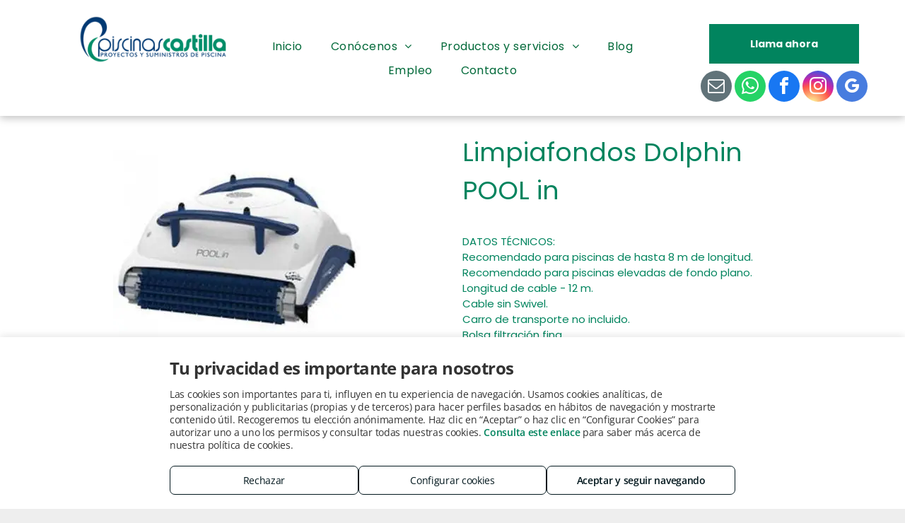

--- FILE ---
content_type: text/html; charset=utf-8
request_url: https://www.google.com/recaptcha/api2/anchor?ar=1&k=6LffcBsUAAAAAMU-MYacU-6QHY4iDtUEYv_Ppwlz&co=aHR0cHM6Ly93d3cucGlzY2luYXNjYXN0aWxsYS5lczo0NDM.&hl=es&v=PoyoqOPhxBO7pBk68S4YbpHZ&theme=light&size=normal&badge=checkbox&anchor-ms=20000&execute-ms=30000&cb=zi7fc4r4p9s8
body_size: 49594
content:
<!DOCTYPE HTML><html dir="ltr" lang="es"><head><meta http-equiv="Content-Type" content="text/html; charset=UTF-8">
<meta http-equiv="X-UA-Compatible" content="IE=edge">
<title>reCAPTCHA</title>
<style type="text/css">
/* cyrillic-ext */
@font-face {
  font-family: 'Roboto';
  font-style: normal;
  font-weight: 400;
  font-stretch: 100%;
  src: url(//fonts.gstatic.com/s/roboto/v48/KFO7CnqEu92Fr1ME7kSn66aGLdTylUAMa3GUBHMdazTgWw.woff2) format('woff2');
  unicode-range: U+0460-052F, U+1C80-1C8A, U+20B4, U+2DE0-2DFF, U+A640-A69F, U+FE2E-FE2F;
}
/* cyrillic */
@font-face {
  font-family: 'Roboto';
  font-style: normal;
  font-weight: 400;
  font-stretch: 100%;
  src: url(//fonts.gstatic.com/s/roboto/v48/KFO7CnqEu92Fr1ME7kSn66aGLdTylUAMa3iUBHMdazTgWw.woff2) format('woff2');
  unicode-range: U+0301, U+0400-045F, U+0490-0491, U+04B0-04B1, U+2116;
}
/* greek-ext */
@font-face {
  font-family: 'Roboto';
  font-style: normal;
  font-weight: 400;
  font-stretch: 100%;
  src: url(//fonts.gstatic.com/s/roboto/v48/KFO7CnqEu92Fr1ME7kSn66aGLdTylUAMa3CUBHMdazTgWw.woff2) format('woff2');
  unicode-range: U+1F00-1FFF;
}
/* greek */
@font-face {
  font-family: 'Roboto';
  font-style: normal;
  font-weight: 400;
  font-stretch: 100%;
  src: url(//fonts.gstatic.com/s/roboto/v48/KFO7CnqEu92Fr1ME7kSn66aGLdTylUAMa3-UBHMdazTgWw.woff2) format('woff2');
  unicode-range: U+0370-0377, U+037A-037F, U+0384-038A, U+038C, U+038E-03A1, U+03A3-03FF;
}
/* math */
@font-face {
  font-family: 'Roboto';
  font-style: normal;
  font-weight: 400;
  font-stretch: 100%;
  src: url(//fonts.gstatic.com/s/roboto/v48/KFO7CnqEu92Fr1ME7kSn66aGLdTylUAMawCUBHMdazTgWw.woff2) format('woff2');
  unicode-range: U+0302-0303, U+0305, U+0307-0308, U+0310, U+0312, U+0315, U+031A, U+0326-0327, U+032C, U+032F-0330, U+0332-0333, U+0338, U+033A, U+0346, U+034D, U+0391-03A1, U+03A3-03A9, U+03B1-03C9, U+03D1, U+03D5-03D6, U+03F0-03F1, U+03F4-03F5, U+2016-2017, U+2034-2038, U+203C, U+2040, U+2043, U+2047, U+2050, U+2057, U+205F, U+2070-2071, U+2074-208E, U+2090-209C, U+20D0-20DC, U+20E1, U+20E5-20EF, U+2100-2112, U+2114-2115, U+2117-2121, U+2123-214F, U+2190, U+2192, U+2194-21AE, U+21B0-21E5, U+21F1-21F2, U+21F4-2211, U+2213-2214, U+2216-22FF, U+2308-230B, U+2310, U+2319, U+231C-2321, U+2336-237A, U+237C, U+2395, U+239B-23B7, U+23D0, U+23DC-23E1, U+2474-2475, U+25AF, U+25B3, U+25B7, U+25BD, U+25C1, U+25CA, U+25CC, U+25FB, U+266D-266F, U+27C0-27FF, U+2900-2AFF, U+2B0E-2B11, U+2B30-2B4C, U+2BFE, U+3030, U+FF5B, U+FF5D, U+1D400-1D7FF, U+1EE00-1EEFF;
}
/* symbols */
@font-face {
  font-family: 'Roboto';
  font-style: normal;
  font-weight: 400;
  font-stretch: 100%;
  src: url(//fonts.gstatic.com/s/roboto/v48/KFO7CnqEu92Fr1ME7kSn66aGLdTylUAMaxKUBHMdazTgWw.woff2) format('woff2');
  unicode-range: U+0001-000C, U+000E-001F, U+007F-009F, U+20DD-20E0, U+20E2-20E4, U+2150-218F, U+2190, U+2192, U+2194-2199, U+21AF, U+21E6-21F0, U+21F3, U+2218-2219, U+2299, U+22C4-22C6, U+2300-243F, U+2440-244A, U+2460-24FF, U+25A0-27BF, U+2800-28FF, U+2921-2922, U+2981, U+29BF, U+29EB, U+2B00-2BFF, U+4DC0-4DFF, U+FFF9-FFFB, U+10140-1018E, U+10190-1019C, U+101A0, U+101D0-101FD, U+102E0-102FB, U+10E60-10E7E, U+1D2C0-1D2D3, U+1D2E0-1D37F, U+1F000-1F0FF, U+1F100-1F1AD, U+1F1E6-1F1FF, U+1F30D-1F30F, U+1F315, U+1F31C, U+1F31E, U+1F320-1F32C, U+1F336, U+1F378, U+1F37D, U+1F382, U+1F393-1F39F, U+1F3A7-1F3A8, U+1F3AC-1F3AF, U+1F3C2, U+1F3C4-1F3C6, U+1F3CA-1F3CE, U+1F3D4-1F3E0, U+1F3ED, U+1F3F1-1F3F3, U+1F3F5-1F3F7, U+1F408, U+1F415, U+1F41F, U+1F426, U+1F43F, U+1F441-1F442, U+1F444, U+1F446-1F449, U+1F44C-1F44E, U+1F453, U+1F46A, U+1F47D, U+1F4A3, U+1F4B0, U+1F4B3, U+1F4B9, U+1F4BB, U+1F4BF, U+1F4C8-1F4CB, U+1F4D6, U+1F4DA, U+1F4DF, U+1F4E3-1F4E6, U+1F4EA-1F4ED, U+1F4F7, U+1F4F9-1F4FB, U+1F4FD-1F4FE, U+1F503, U+1F507-1F50B, U+1F50D, U+1F512-1F513, U+1F53E-1F54A, U+1F54F-1F5FA, U+1F610, U+1F650-1F67F, U+1F687, U+1F68D, U+1F691, U+1F694, U+1F698, U+1F6AD, U+1F6B2, U+1F6B9-1F6BA, U+1F6BC, U+1F6C6-1F6CF, U+1F6D3-1F6D7, U+1F6E0-1F6EA, U+1F6F0-1F6F3, U+1F6F7-1F6FC, U+1F700-1F7FF, U+1F800-1F80B, U+1F810-1F847, U+1F850-1F859, U+1F860-1F887, U+1F890-1F8AD, U+1F8B0-1F8BB, U+1F8C0-1F8C1, U+1F900-1F90B, U+1F93B, U+1F946, U+1F984, U+1F996, U+1F9E9, U+1FA00-1FA6F, U+1FA70-1FA7C, U+1FA80-1FA89, U+1FA8F-1FAC6, U+1FACE-1FADC, U+1FADF-1FAE9, U+1FAF0-1FAF8, U+1FB00-1FBFF;
}
/* vietnamese */
@font-face {
  font-family: 'Roboto';
  font-style: normal;
  font-weight: 400;
  font-stretch: 100%;
  src: url(//fonts.gstatic.com/s/roboto/v48/KFO7CnqEu92Fr1ME7kSn66aGLdTylUAMa3OUBHMdazTgWw.woff2) format('woff2');
  unicode-range: U+0102-0103, U+0110-0111, U+0128-0129, U+0168-0169, U+01A0-01A1, U+01AF-01B0, U+0300-0301, U+0303-0304, U+0308-0309, U+0323, U+0329, U+1EA0-1EF9, U+20AB;
}
/* latin-ext */
@font-face {
  font-family: 'Roboto';
  font-style: normal;
  font-weight: 400;
  font-stretch: 100%;
  src: url(//fonts.gstatic.com/s/roboto/v48/KFO7CnqEu92Fr1ME7kSn66aGLdTylUAMa3KUBHMdazTgWw.woff2) format('woff2');
  unicode-range: U+0100-02BA, U+02BD-02C5, U+02C7-02CC, U+02CE-02D7, U+02DD-02FF, U+0304, U+0308, U+0329, U+1D00-1DBF, U+1E00-1E9F, U+1EF2-1EFF, U+2020, U+20A0-20AB, U+20AD-20C0, U+2113, U+2C60-2C7F, U+A720-A7FF;
}
/* latin */
@font-face {
  font-family: 'Roboto';
  font-style: normal;
  font-weight: 400;
  font-stretch: 100%;
  src: url(//fonts.gstatic.com/s/roboto/v48/KFO7CnqEu92Fr1ME7kSn66aGLdTylUAMa3yUBHMdazQ.woff2) format('woff2');
  unicode-range: U+0000-00FF, U+0131, U+0152-0153, U+02BB-02BC, U+02C6, U+02DA, U+02DC, U+0304, U+0308, U+0329, U+2000-206F, U+20AC, U+2122, U+2191, U+2193, U+2212, U+2215, U+FEFF, U+FFFD;
}
/* cyrillic-ext */
@font-face {
  font-family: 'Roboto';
  font-style: normal;
  font-weight: 500;
  font-stretch: 100%;
  src: url(//fonts.gstatic.com/s/roboto/v48/KFO7CnqEu92Fr1ME7kSn66aGLdTylUAMa3GUBHMdazTgWw.woff2) format('woff2');
  unicode-range: U+0460-052F, U+1C80-1C8A, U+20B4, U+2DE0-2DFF, U+A640-A69F, U+FE2E-FE2F;
}
/* cyrillic */
@font-face {
  font-family: 'Roboto';
  font-style: normal;
  font-weight: 500;
  font-stretch: 100%;
  src: url(//fonts.gstatic.com/s/roboto/v48/KFO7CnqEu92Fr1ME7kSn66aGLdTylUAMa3iUBHMdazTgWw.woff2) format('woff2');
  unicode-range: U+0301, U+0400-045F, U+0490-0491, U+04B0-04B1, U+2116;
}
/* greek-ext */
@font-face {
  font-family: 'Roboto';
  font-style: normal;
  font-weight: 500;
  font-stretch: 100%;
  src: url(//fonts.gstatic.com/s/roboto/v48/KFO7CnqEu92Fr1ME7kSn66aGLdTylUAMa3CUBHMdazTgWw.woff2) format('woff2');
  unicode-range: U+1F00-1FFF;
}
/* greek */
@font-face {
  font-family: 'Roboto';
  font-style: normal;
  font-weight: 500;
  font-stretch: 100%;
  src: url(//fonts.gstatic.com/s/roboto/v48/KFO7CnqEu92Fr1ME7kSn66aGLdTylUAMa3-UBHMdazTgWw.woff2) format('woff2');
  unicode-range: U+0370-0377, U+037A-037F, U+0384-038A, U+038C, U+038E-03A1, U+03A3-03FF;
}
/* math */
@font-face {
  font-family: 'Roboto';
  font-style: normal;
  font-weight: 500;
  font-stretch: 100%;
  src: url(//fonts.gstatic.com/s/roboto/v48/KFO7CnqEu92Fr1ME7kSn66aGLdTylUAMawCUBHMdazTgWw.woff2) format('woff2');
  unicode-range: U+0302-0303, U+0305, U+0307-0308, U+0310, U+0312, U+0315, U+031A, U+0326-0327, U+032C, U+032F-0330, U+0332-0333, U+0338, U+033A, U+0346, U+034D, U+0391-03A1, U+03A3-03A9, U+03B1-03C9, U+03D1, U+03D5-03D6, U+03F0-03F1, U+03F4-03F5, U+2016-2017, U+2034-2038, U+203C, U+2040, U+2043, U+2047, U+2050, U+2057, U+205F, U+2070-2071, U+2074-208E, U+2090-209C, U+20D0-20DC, U+20E1, U+20E5-20EF, U+2100-2112, U+2114-2115, U+2117-2121, U+2123-214F, U+2190, U+2192, U+2194-21AE, U+21B0-21E5, U+21F1-21F2, U+21F4-2211, U+2213-2214, U+2216-22FF, U+2308-230B, U+2310, U+2319, U+231C-2321, U+2336-237A, U+237C, U+2395, U+239B-23B7, U+23D0, U+23DC-23E1, U+2474-2475, U+25AF, U+25B3, U+25B7, U+25BD, U+25C1, U+25CA, U+25CC, U+25FB, U+266D-266F, U+27C0-27FF, U+2900-2AFF, U+2B0E-2B11, U+2B30-2B4C, U+2BFE, U+3030, U+FF5B, U+FF5D, U+1D400-1D7FF, U+1EE00-1EEFF;
}
/* symbols */
@font-face {
  font-family: 'Roboto';
  font-style: normal;
  font-weight: 500;
  font-stretch: 100%;
  src: url(//fonts.gstatic.com/s/roboto/v48/KFO7CnqEu92Fr1ME7kSn66aGLdTylUAMaxKUBHMdazTgWw.woff2) format('woff2');
  unicode-range: U+0001-000C, U+000E-001F, U+007F-009F, U+20DD-20E0, U+20E2-20E4, U+2150-218F, U+2190, U+2192, U+2194-2199, U+21AF, U+21E6-21F0, U+21F3, U+2218-2219, U+2299, U+22C4-22C6, U+2300-243F, U+2440-244A, U+2460-24FF, U+25A0-27BF, U+2800-28FF, U+2921-2922, U+2981, U+29BF, U+29EB, U+2B00-2BFF, U+4DC0-4DFF, U+FFF9-FFFB, U+10140-1018E, U+10190-1019C, U+101A0, U+101D0-101FD, U+102E0-102FB, U+10E60-10E7E, U+1D2C0-1D2D3, U+1D2E0-1D37F, U+1F000-1F0FF, U+1F100-1F1AD, U+1F1E6-1F1FF, U+1F30D-1F30F, U+1F315, U+1F31C, U+1F31E, U+1F320-1F32C, U+1F336, U+1F378, U+1F37D, U+1F382, U+1F393-1F39F, U+1F3A7-1F3A8, U+1F3AC-1F3AF, U+1F3C2, U+1F3C4-1F3C6, U+1F3CA-1F3CE, U+1F3D4-1F3E0, U+1F3ED, U+1F3F1-1F3F3, U+1F3F5-1F3F7, U+1F408, U+1F415, U+1F41F, U+1F426, U+1F43F, U+1F441-1F442, U+1F444, U+1F446-1F449, U+1F44C-1F44E, U+1F453, U+1F46A, U+1F47D, U+1F4A3, U+1F4B0, U+1F4B3, U+1F4B9, U+1F4BB, U+1F4BF, U+1F4C8-1F4CB, U+1F4D6, U+1F4DA, U+1F4DF, U+1F4E3-1F4E6, U+1F4EA-1F4ED, U+1F4F7, U+1F4F9-1F4FB, U+1F4FD-1F4FE, U+1F503, U+1F507-1F50B, U+1F50D, U+1F512-1F513, U+1F53E-1F54A, U+1F54F-1F5FA, U+1F610, U+1F650-1F67F, U+1F687, U+1F68D, U+1F691, U+1F694, U+1F698, U+1F6AD, U+1F6B2, U+1F6B9-1F6BA, U+1F6BC, U+1F6C6-1F6CF, U+1F6D3-1F6D7, U+1F6E0-1F6EA, U+1F6F0-1F6F3, U+1F6F7-1F6FC, U+1F700-1F7FF, U+1F800-1F80B, U+1F810-1F847, U+1F850-1F859, U+1F860-1F887, U+1F890-1F8AD, U+1F8B0-1F8BB, U+1F8C0-1F8C1, U+1F900-1F90B, U+1F93B, U+1F946, U+1F984, U+1F996, U+1F9E9, U+1FA00-1FA6F, U+1FA70-1FA7C, U+1FA80-1FA89, U+1FA8F-1FAC6, U+1FACE-1FADC, U+1FADF-1FAE9, U+1FAF0-1FAF8, U+1FB00-1FBFF;
}
/* vietnamese */
@font-face {
  font-family: 'Roboto';
  font-style: normal;
  font-weight: 500;
  font-stretch: 100%;
  src: url(//fonts.gstatic.com/s/roboto/v48/KFO7CnqEu92Fr1ME7kSn66aGLdTylUAMa3OUBHMdazTgWw.woff2) format('woff2');
  unicode-range: U+0102-0103, U+0110-0111, U+0128-0129, U+0168-0169, U+01A0-01A1, U+01AF-01B0, U+0300-0301, U+0303-0304, U+0308-0309, U+0323, U+0329, U+1EA0-1EF9, U+20AB;
}
/* latin-ext */
@font-face {
  font-family: 'Roboto';
  font-style: normal;
  font-weight: 500;
  font-stretch: 100%;
  src: url(//fonts.gstatic.com/s/roboto/v48/KFO7CnqEu92Fr1ME7kSn66aGLdTylUAMa3KUBHMdazTgWw.woff2) format('woff2');
  unicode-range: U+0100-02BA, U+02BD-02C5, U+02C7-02CC, U+02CE-02D7, U+02DD-02FF, U+0304, U+0308, U+0329, U+1D00-1DBF, U+1E00-1E9F, U+1EF2-1EFF, U+2020, U+20A0-20AB, U+20AD-20C0, U+2113, U+2C60-2C7F, U+A720-A7FF;
}
/* latin */
@font-face {
  font-family: 'Roboto';
  font-style: normal;
  font-weight: 500;
  font-stretch: 100%;
  src: url(//fonts.gstatic.com/s/roboto/v48/KFO7CnqEu92Fr1ME7kSn66aGLdTylUAMa3yUBHMdazQ.woff2) format('woff2');
  unicode-range: U+0000-00FF, U+0131, U+0152-0153, U+02BB-02BC, U+02C6, U+02DA, U+02DC, U+0304, U+0308, U+0329, U+2000-206F, U+20AC, U+2122, U+2191, U+2193, U+2212, U+2215, U+FEFF, U+FFFD;
}
/* cyrillic-ext */
@font-face {
  font-family: 'Roboto';
  font-style: normal;
  font-weight: 900;
  font-stretch: 100%;
  src: url(//fonts.gstatic.com/s/roboto/v48/KFO7CnqEu92Fr1ME7kSn66aGLdTylUAMa3GUBHMdazTgWw.woff2) format('woff2');
  unicode-range: U+0460-052F, U+1C80-1C8A, U+20B4, U+2DE0-2DFF, U+A640-A69F, U+FE2E-FE2F;
}
/* cyrillic */
@font-face {
  font-family: 'Roboto';
  font-style: normal;
  font-weight: 900;
  font-stretch: 100%;
  src: url(//fonts.gstatic.com/s/roboto/v48/KFO7CnqEu92Fr1ME7kSn66aGLdTylUAMa3iUBHMdazTgWw.woff2) format('woff2');
  unicode-range: U+0301, U+0400-045F, U+0490-0491, U+04B0-04B1, U+2116;
}
/* greek-ext */
@font-face {
  font-family: 'Roboto';
  font-style: normal;
  font-weight: 900;
  font-stretch: 100%;
  src: url(//fonts.gstatic.com/s/roboto/v48/KFO7CnqEu92Fr1ME7kSn66aGLdTylUAMa3CUBHMdazTgWw.woff2) format('woff2');
  unicode-range: U+1F00-1FFF;
}
/* greek */
@font-face {
  font-family: 'Roboto';
  font-style: normal;
  font-weight: 900;
  font-stretch: 100%;
  src: url(//fonts.gstatic.com/s/roboto/v48/KFO7CnqEu92Fr1ME7kSn66aGLdTylUAMa3-UBHMdazTgWw.woff2) format('woff2');
  unicode-range: U+0370-0377, U+037A-037F, U+0384-038A, U+038C, U+038E-03A1, U+03A3-03FF;
}
/* math */
@font-face {
  font-family: 'Roboto';
  font-style: normal;
  font-weight: 900;
  font-stretch: 100%;
  src: url(//fonts.gstatic.com/s/roboto/v48/KFO7CnqEu92Fr1ME7kSn66aGLdTylUAMawCUBHMdazTgWw.woff2) format('woff2');
  unicode-range: U+0302-0303, U+0305, U+0307-0308, U+0310, U+0312, U+0315, U+031A, U+0326-0327, U+032C, U+032F-0330, U+0332-0333, U+0338, U+033A, U+0346, U+034D, U+0391-03A1, U+03A3-03A9, U+03B1-03C9, U+03D1, U+03D5-03D6, U+03F0-03F1, U+03F4-03F5, U+2016-2017, U+2034-2038, U+203C, U+2040, U+2043, U+2047, U+2050, U+2057, U+205F, U+2070-2071, U+2074-208E, U+2090-209C, U+20D0-20DC, U+20E1, U+20E5-20EF, U+2100-2112, U+2114-2115, U+2117-2121, U+2123-214F, U+2190, U+2192, U+2194-21AE, U+21B0-21E5, U+21F1-21F2, U+21F4-2211, U+2213-2214, U+2216-22FF, U+2308-230B, U+2310, U+2319, U+231C-2321, U+2336-237A, U+237C, U+2395, U+239B-23B7, U+23D0, U+23DC-23E1, U+2474-2475, U+25AF, U+25B3, U+25B7, U+25BD, U+25C1, U+25CA, U+25CC, U+25FB, U+266D-266F, U+27C0-27FF, U+2900-2AFF, U+2B0E-2B11, U+2B30-2B4C, U+2BFE, U+3030, U+FF5B, U+FF5D, U+1D400-1D7FF, U+1EE00-1EEFF;
}
/* symbols */
@font-face {
  font-family: 'Roboto';
  font-style: normal;
  font-weight: 900;
  font-stretch: 100%;
  src: url(//fonts.gstatic.com/s/roboto/v48/KFO7CnqEu92Fr1ME7kSn66aGLdTylUAMaxKUBHMdazTgWw.woff2) format('woff2');
  unicode-range: U+0001-000C, U+000E-001F, U+007F-009F, U+20DD-20E0, U+20E2-20E4, U+2150-218F, U+2190, U+2192, U+2194-2199, U+21AF, U+21E6-21F0, U+21F3, U+2218-2219, U+2299, U+22C4-22C6, U+2300-243F, U+2440-244A, U+2460-24FF, U+25A0-27BF, U+2800-28FF, U+2921-2922, U+2981, U+29BF, U+29EB, U+2B00-2BFF, U+4DC0-4DFF, U+FFF9-FFFB, U+10140-1018E, U+10190-1019C, U+101A0, U+101D0-101FD, U+102E0-102FB, U+10E60-10E7E, U+1D2C0-1D2D3, U+1D2E0-1D37F, U+1F000-1F0FF, U+1F100-1F1AD, U+1F1E6-1F1FF, U+1F30D-1F30F, U+1F315, U+1F31C, U+1F31E, U+1F320-1F32C, U+1F336, U+1F378, U+1F37D, U+1F382, U+1F393-1F39F, U+1F3A7-1F3A8, U+1F3AC-1F3AF, U+1F3C2, U+1F3C4-1F3C6, U+1F3CA-1F3CE, U+1F3D4-1F3E0, U+1F3ED, U+1F3F1-1F3F3, U+1F3F5-1F3F7, U+1F408, U+1F415, U+1F41F, U+1F426, U+1F43F, U+1F441-1F442, U+1F444, U+1F446-1F449, U+1F44C-1F44E, U+1F453, U+1F46A, U+1F47D, U+1F4A3, U+1F4B0, U+1F4B3, U+1F4B9, U+1F4BB, U+1F4BF, U+1F4C8-1F4CB, U+1F4D6, U+1F4DA, U+1F4DF, U+1F4E3-1F4E6, U+1F4EA-1F4ED, U+1F4F7, U+1F4F9-1F4FB, U+1F4FD-1F4FE, U+1F503, U+1F507-1F50B, U+1F50D, U+1F512-1F513, U+1F53E-1F54A, U+1F54F-1F5FA, U+1F610, U+1F650-1F67F, U+1F687, U+1F68D, U+1F691, U+1F694, U+1F698, U+1F6AD, U+1F6B2, U+1F6B9-1F6BA, U+1F6BC, U+1F6C6-1F6CF, U+1F6D3-1F6D7, U+1F6E0-1F6EA, U+1F6F0-1F6F3, U+1F6F7-1F6FC, U+1F700-1F7FF, U+1F800-1F80B, U+1F810-1F847, U+1F850-1F859, U+1F860-1F887, U+1F890-1F8AD, U+1F8B0-1F8BB, U+1F8C0-1F8C1, U+1F900-1F90B, U+1F93B, U+1F946, U+1F984, U+1F996, U+1F9E9, U+1FA00-1FA6F, U+1FA70-1FA7C, U+1FA80-1FA89, U+1FA8F-1FAC6, U+1FACE-1FADC, U+1FADF-1FAE9, U+1FAF0-1FAF8, U+1FB00-1FBFF;
}
/* vietnamese */
@font-face {
  font-family: 'Roboto';
  font-style: normal;
  font-weight: 900;
  font-stretch: 100%;
  src: url(//fonts.gstatic.com/s/roboto/v48/KFO7CnqEu92Fr1ME7kSn66aGLdTylUAMa3OUBHMdazTgWw.woff2) format('woff2');
  unicode-range: U+0102-0103, U+0110-0111, U+0128-0129, U+0168-0169, U+01A0-01A1, U+01AF-01B0, U+0300-0301, U+0303-0304, U+0308-0309, U+0323, U+0329, U+1EA0-1EF9, U+20AB;
}
/* latin-ext */
@font-face {
  font-family: 'Roboto';
  font-style: normal;
  font-weight: 900;
  font-stretch: 100%;
  src: url(//fonts.gstatic.com/s/roboto/v48/KFO7CnqEu92Fr1ME7kSn66aGLdTylUAMa3KUBHMdazTgWw.woff2) format('woff2');
  unicode-range: U+0100-02BA, U+02BD-02C5, U+02C7-02CC, U+02CE-02D7, U+02DD-02FF, U+0304, U+0308, U+0329, U+1D00-1DBF, U+1E00-1E9F, U+1EF2-1EFF, U+2020, U+20A0-20AB, U+20AD-20C0, U+2113, U+2C60-2C7F, U+A720-A7FF;
}
/* latin */
@font-face {
  font-family: 'Roboto';
  font-style: normal;
  font-weight: 900;
  font-stretch: 100%;
  src: url(//fonts.gstatic.com/s/roboto/v48/KFO7CnqEu92Fr1ME7kSn66aGLdTylUAMa3yUBHMdazQ.woff2) format('woff2');
  unicode-range: U+0000-00FF, U+0131, U+0152-0153, U+02BB-02BC, U+02C6, U+02DA, U+02DC, U+0304, U+0308, U+0329, U+2000-206F, U+20AC, U+2122, U+2191, U+2193, U+2212, U+2215, U+FEFF, U+FFFD;
}

</style>
<link rel="stylesheet" type="text/css" href="https://www.gstatic.com/recaptcha/releases/PoyoqOPhxBO7pBk68S4YbpHZ/styles__ltr.css">
<script nonce="uBRTX5nIUbuspOAYyNv_yw" type="text/javascript">window['__recaptcha_api'] = 'https://www.google.com/recaptcha/api2/';</script>
<script type="text/javascript" src="https://www.gstatic.com/recaptcha/releases/PoyoqOPhxBO7pBk68S4YbpHZ/recaptcha__es.js" nonce="uBRTX5nIUbuspOAYyNv_yw">
      
    </script></head>
<body><div id="rc-anchor-alert" class="rc-anchor-alert"></div>
<input type="hidden" id="recaptcha-token" value="[base64]">
<script type="text/javascript" nonce="uBRTX5nIUbuspOAYyNv_yw">
      recaptcha.anchor.Main.init("[\x22ainput\x22,[\x22bgdata\x22,\x22\x22,\[base64]/[base64]/[base64]/[base64]/[base64]/[base64]/KGcoTywyNTMsTy5PKSxVRyhPLEMpKTpnKE8sMjUzLEMpLE8pKSxsKSksTykpfSxieT1mdW5jdGlvbihDLE8sdSxsKXtmb3IobD0odT1SKEMpLDApO08+MDtPLS0pbD1sPDw4fFooQyk7ZyhDLHUsbCl9LFVHPWZ1bmN0aW9uKEMsTyl7Qy5pLmxlbmd0aD4xMDQ/[base64]/[base64]/[base64]/[base64]/[base64]/[base64]/[base64]\\u003d\x22,\[base64]\x22,\x22esK1wqx6w5PCsX/CpMKXScKGY8O/woofJcOEw4RDwpbDi8O+bWMeYcK+w5ldZMK9eG7DjcOjwrhzScOHw4nCvjTCtgkNwqs0wqdBZcKYfMKBERXDlWRiacKswqbDq8KBw6PDh8Kuw4fDjwjChnjCjsKDwp/[base64]/ejpcScOBEsK7GMOXGcO3wr/DjEXDs8KMw7/CrATDuwB2XG3CrQE/[base64]/[base64]/Dm8OdSkLDjiU1wo5CwpjCmMOLwo9daU3DtMO8IjlQGVZIwrvDoWdFwp/CiMKtfMKRMFhcw4k9M8KUw7/[base64]/AcOWZcODw7Z3wqtNw7twwrTCrAE9wrHChMKpw5pfDMK4BR7CjMK4ej7CqXDDuMO5wrvDhgAFw43CtcOzV8OVSsOyw5AJb1ZEw5LDtsOewqEmU2XDp8KhwrTCp0wfw7DDicONfWrDnsOyJRHCh8O6GjbCl2cGwrbCig/DpUB7w4NOTcKjB21AwqHCmMKiw6bDmsK/[base64]/w58MWG/DgMKwwo/DuMKww5jCm8OAwr/CrRvDsnBjworDlsKJMS5eVAjDgSRBw4DDgcK2wr3DrG7CusKDw7hZw7jCvsKFw6ZlU8OowqjDvDTDuifDiEQqVUnCmlsyRx4Qwok6WMOGYg0/YBXDlMOJw6tiw6VAw6DCvVjDjlDDo8KPwozChcKBw58CJsOKeMOLM0JVGsKSw7bCtQlbLmnCgsOARmnCn8K7wpl/w7PCgC3CoU7Dp2jCm1/CsMOdScK4T8OFFcOZL8K/[base64]/B2AyfXhTPsO8w4zDn8KdYcKLfzUxD2XCgSkXcW/CssKdwpLCvFnDtmXDrcKKwrTCsgPDuBzCu8KRT8K0JMKjwqPClsO/I8K6ecOYw7PCsQbCrWHCt3MYw4TCt8OuBzd3wofDpiVZw6AQw7pqwopSAV0gwoEyw69RVRxwf2HDkkrDrsOoThVAwoknbivCkn4cWsKNJMOEw5/CjhfCk8KewobCqsO7UcOGShfCjQFZw5/DulbDgcOiw4k/wpvDm8KWGDzDnT8YwqrDnwxIcDfDrMOMwrouw6jDsiFoO8K3w6pMwrXDvsKfw4nDnlczw6TCj8KTwrNzwpd8DMOIw6DCgcKcEMOrFMKswpDCq8KQw6N5w7HCt8K/w71ZV8KcfcO3A8OXw5TCqmTCp8O9AQ7DsgzCkXwfwqbCksKCMMOVwqAVwr0ZLXUDwpY2K8KSw6ICE1EFwqcswqfDsU7CucKBNEk4w6HChR9EAMOkwo7DmsOUwp7CulbDk8KzaR5+wprCjUVsOsOZwqROwqfCrMOaw5tOw7FowpPCqUJlfBXCvMOIOCRhw4/[base64]/w5TCkBXCr8Kgw7Vrwq7DsQHDlsObecOOXcOpKH5gX3sJw5AdaXDCiMKbUmUyw5rCsExFGcKudwvDsU/[base64]/[base64]/Cm8KuwqMLw4QVQMORWsOwNj54X8OgwopFw45Iw7TCpcKOWMOgSiHDgcO7EMOiwqTCgz0Kw5PDj0LDuizCkcOpwrjDocOjwodkw4odUFIBwotwJxxBwqTCo8OnEMKYw4XCp8Ktw48QZ8KHEzYBw6MaC8Kiw48xw6Bre8Orw4hYw4MGwoTCpMODKQPDgR/Cl8KJw6PDlnA7H8KYw7TCqwowNnXDlUUow7UwIMO3w6kIdnLDm8OkcDIpw49UNsOQw4rDocKNAMO0bMKQw7nCusKOEg9twpgiZsOUSMOOwq/[base64]/[base64]/DscOgwqzDmMK1PQrDlsKVwpvChC3DvsK/AMKNw47ClMKjwpvDsSMiNcKnXW16w7hWwrt4wpNiw5lBw7HDu3kOD8Obwo1zw55UCmgPw47DoRvDvMKCwrfCnCXDscOVw4LDrMOab3dDNGh5KVcvH8Odw5/DvMKCw68uBkoNFcKgw5whdnHDr1FiSF7DvAF1FFIIwq3Dp8KiSxEtw7Fkw7lSwqTDjHXDtcOmUVjDucOzwrxHwrYfw78Bw6/CnEhnesKca8Kuw6lawoQBJ8KGEggafmPCqiTCt8KLwofDhCBowpTCjWzDvcKBCU/CkMOeAcORw6gzHm7CjH4oYEfDrcKNY8OzwrkpwohZFBFgwpXCl8OAHcKNwqhxwqfCj8KWdsOOWHsswoZzTMKvw7PCtwjCkMK/[base64]/[base64]/CsGpWwrQDWW/CgURtenPDtSnCscK5w7TDgGwIw6l7w6YbwoQ1ZsKPYcO9Ng/[base64]/Dvg3DgirChcOcZsOieMKOw7rDhH4sQFDCgsOLw7pew71edWLCk0EMA1cQw6NfSEBnwo8qwr/[base64]/[base64]/[base64]/[base64]/CvcO4wp1DGw0uw4rCs8KwCcKJw6dRaQrCncKywrwfw7JAX8KawoPDr8OHwrTDoMOkeCHDhHtbSlzDhFJyWjUbIMOqw6oresKfScKHFMOAw64ucsK2wqIaHcKcfsKhfgIiw4nCt8K2bcO7VjgfRMO1VsO1wp/DoxgITy5Ow79fw43CrcKVw4ljIsOLHMKdw4I2w5jCnMO4w4R+dMO7VcOtJ0rChsKFw7MEw7BTKERHZsO7woo0w4QnwrcSdMOrwrEXwrZIbsOmfMOvw4cuw6PCo3HDlcOIwo7DkMOnTw0ZasObURvCi8OowphXwrHCpsOXNsKCw53CkcOVwrR6QsOLw41/[base64]/Dg8KCLMODwr1Vw5jDtwZedMO/wotOISnCp1TDssKDwqTDg8Oaw7dwwpzCjF96JMOhw75NwpRew7Vsw5fCosKZLMKvwr7DqMKtCGc4V1vDok9OEsKfwqoSbFoaYk7Dh1fDq8Kyw50tNMK8w4ISY8Osw67DsMKFR8KEwopxwplSwq/CtmnCqAnDjsKwD8OibcKlwqTDkkl/bX8awovCosKHAcKOwqAgbsO0QQvDhcK2w4vCiEPCs8KGw4zDvMOGCsOTKQlrSsOSKycPw5Raw6fDsUtKwqRCwrAGTDTCqsKdwqBjFcK8wo3CnzxdU8Olw6/ChFPClTRrw7c+wpccKsKiT24RwrvDssOEP1d8w5Iew5LDgDZyw63CmS9HT1LChR4iO8K8w7DDohxjFMOTLH48G8K6Kw0JwoHCqMKVEWbDnsOcwpbChxUUwqPDs8OOw7MUw7LDssOGOMOQCRpwwojCrC7Dhl8yw7HCvxIywrLDkMOHbn4Fa8OIYgsSbC/Dj8KJRMKvw6zDrsO6alMTwp1FOMKVEsO+CsOWQ8OCH8OOwr7DmMObD3XCrks7wobCkcKaccODw65ew4bDhMOfDiA4dsOsw7PCjcOxczwuaMO/wrF5wp3DgynCpsOGw7YAU8KRcMKjOMKhwrXDocOjGHYNw5IIw7RcwqvCjkjDgcKNVMO4wrjDkwIgw7J7wodsw45FwqDDgwHDuSvCtyhZw77CoMKWwqXDtWHDt8O9w5XCvgzCixzCgn/[base64]/[base64]/[base64]/CocOywpF1acKBZArDpjPCmcKwblTCsEHCtBQzWsOwaX45X1nDlcObwp4Pwq4yXMOFw57CmjnDl8OZw4McwrzCsnjDsCYBagzCpHo4cMKfEsKWJMO0csOGf8O/Z33Dt8K2ZMKuw7/DncK/[base64]/asKQw44sw6vClA8nwpDDnMKWwo3Dv37CqMO6NMKRAGpvOjIRJUNgw4l+esKMLsObw7PCp8OGw4/Dti7DrcKTC1LCp1DCmsObwoUuMxgGwq9Uw5VFw47Du8OkwpvDvsONfMOGPkYZw7ArwqNVwoQLw5TDj8OCey/CjsKORkXCiCnDsSbDrMOdw7jCnMKaVMKKY8ODw4cRG8OSJ8K4w68VZjzDhzvDgsOhw7nDn1o4KcO0wps6VXxOWgcZwqzDqHjCrz8dKGfCsUTCt8Kvw4jDncO+w5fCq0BNwrXDkUPDicOKw5/DvFlsw69aAsORw47ClWEIwp/DpsKmw4Rvw53DimnDrHXDnHLCn8ONwqPCoD7DlsKkfsOQSg/DqMOqB8KZEGNKQsK/ccOXw7bCisKwacKgwo/Dj8KDfcOuw6Ndw6bCiMKTw7FIT2bDisOWw4RcSsOsY2/Dk8KiH1vCnQkDKsO/R1rCqjU0IMKnJMOANcOwAk9iAhkEw7zCjm8gwoZOH8O7w4fDjsKyw5Mewq9UwqnCksOQAcOAw4JoSh3DosO0E8ODwpQTw7MZw4jDscOJwqYpwpXCo8K/w49rw4XDicK3wpHDjsKfw5tCIHTDk8OKCsOXwpHDrng2woPDo1ZGw7Ahw4EwJ8Kpw6YOwq8twqzCtgsewqrClcOpN3PCtDhROi8VwqsPF8KiXyhDw4JCw63Ds8OgKsK/R8O/[base64]/w6A0CMOpwowmwr/Dj8O5FmwQPhnDuHpsw5HCicKiaUk3wqJKDsODw6/CrUDDqAokw4MqM8O5FsOXEQLDpznDtsO5wpzDj8Ktfx45XFt2w7cwwrwOw5DDosOZB07ChMK4w65RFxdiw5huw43Cn8Ojw5oVGsKvwrbDnjrDkgB/OcOMwqhdBcOkQnPDhsOUwpBvw7rCi8OZREPDvsOtwrZZw5wSwp3CthEGX8KBKwlhaWzCvsKJd0ECwqjCkcKhAsOgwoTCjhoBXsKGccKmwqTClHwgB37CgTBnXMKKKcKvw5sKLT/CmsOAG350GyMsHB1GF8OIPGLDginDlUMuwoPCjHVww55qwqPCkHzDnyhkOzzDosO1G2fDi2obw7/DsBTCvMO3ZsKVCAJfw5DDkl/CvFd8wqbCosOXM8O7CsOWwrvDhMOweRFdHWrCksOEMR/DjsKZH8KkVMKXQzvClXt6wo7DrgDCnl/DjyEcwrrCk8K7wpHDgGIMQcOfw7oyLQMyw59Ww78iKcODw5USwqAlBkp5wqxnZcK7w5vDnMOuw5kvKcO3w7rDjMOHwocwET3Cq8KTSsKcTiLDgC81wpHDnhfChiV/[base64]/Ci8O4w5TDjjPCmcO3w7pjXSPCsldmEHjCrcKGVmxvw7DCiMKoTWdCZMKDaj7DvMKmQm/[base64]/VMKdQcKsw67DrDDDpHnCgWd5NC/DjMOxwrnCjTTCncOxwqYNw6/Cm2Ihw53Cvi8YZcO/XyLDtWzDvQjDuB/DjMKLw5kgScKrRMOqOcKpOMOYwrvCkMOIw5RIw6Brwp9hUHjDtUnDm8KMUMOHw4QJw7LDhlDDjcKYB3BqI8OSZMOvPUrCjcKcBjoSbsOewpVeDnvDrnxhwrw3ecKYAXI5w6HDknzDi8O4woVzEMOXwrDCjXkKwpxrUcO/[base64]/TxtrE8OYwrPDtno2VldMwo/[base64]/wpzDum8YDsO6Bx09w7scw4JyExbCuVpWw7EBwo3CjsOMw4XDhCw3YMK0wrXCrcOfEcKkK8Kqw7MawrXDv8OCI8O2PsOKesKrLSXCmxAXw6DDuMO9wqXDowDCgcOWw5lDNCLDuF95w45/RmXClC3DnsO7W355VMKIFMKHwpDDvFlww7LCgz7DswLDnMOCwqYscWrCu8KfRCtew7QUwpk2w4jCu8KLYgVuw6fCncKxw74vUHzDhMOxw4/Cm0cww7bDjMK+ZhREU8OeO8K+w6rDqzXDrsOywpHCusOdA8O5SsK7FsOBw5TCqErDgUFbworCp15hCwhdw64LUnQJworCjnXDt8KjFsKLdcOWUMOOwqvCiMKQScO/wrvCrMOjQ8O2w6rDnsKieCPDjCrDoUnDqBR/VFEawo7DnhvCu8OWw7nCusOqwqpqO8KNwqk7IDVewq5sw5lQworDmloRw5XCqBkUPMOYwpPCrMOEMVPCjcO0McOEGMO8Dyg5KE/CtcKwW8KswqdAw6nCsj4Uwrofw7jCscKnFkxmay8EwpPDryPClmLDtH/DmMOYEcKRw6rDtwrDusOBXFbDuR1tw5QfZMKnwr/DscKXEcKJwpvChMOkXUHCj0/CqD/CgkPDoF4mw7ISZ8OFG8KXwo4lIsK/[base64]/aMOSUxjCqhbDpsOsw7tnRybDqsOCw5TDphpcW8Ocw71yw4hLwrcxw73CiD8mezjDnGTDtsODZcOsw5pewrLDisOMwpLDqcOzBlNQZEDClEAnwrzCuDQuG8KmK8O0wrvCgcOfwpTDmcKdw6Q0esOww6DCssKTWsKkwpgGb8KNw4rCgMOmacK/MyTClhvDisOPw4hleUNxfsKQw4bCo8K8wrNLwqR6w7gow6l8woUMwp96CsK/K3I/wqXDgsOsw47CpcKHTCkzwp7CoMOewqYacyvDkcOawp0YdsKFWj9RBMKgLAZCw6RxbsOtHCIPTcKbw4UHK8OtH07Ct206wr52woPDuMKiw57DhW7DrsKwNsKJw6DCncOzQXbDusKQwofDihPCuHU1w6jDpDkCw4doaR7CncK5wqTCnxTCrS/DgcKgwq19wrwMw5Ylw7pcwrfChm9oMMODMcOfw77CnHhCwrsuwrsdAsOfwrHCjm/CkcKFIsOZfcKVwpXDq1TDr1ZZwpzCg8Oyw5YPwr0ww6zCrMOJdw/DjFBLPkvCsBbCnw7CtxFXIQDCvcKVJAokwqfCh0XDv8O8JcKyDkt6fcOnb8KTw4zDul/[base64]/[base64]/wrICPMKSwrDCvkrCs8KWw78pwpFEf8KOPsOSM8KfZMK0AsOVdEnDsGrCmMO9w4fDiQHCqSURw6oRKX7DrsKrwrTDkcOgdW3DrlvDh8K0w4TDpH91ecKDwoxxw7zDrDrDpcKDwrhJwpQXbj/DhgwiUSXCmsOxT8OyN8K8wr3DpB4TYsOkwqQFw6LCsVIpecK/wpohwojDkcKaw5dBwps6DAtDw6o5MwHCqcOxw5AIw7nDoUMtwqwYFntrUE7DvXFiwrTDiMKtacKePcO1WBnCucKBw6bCs8K9w5Zjw5tOM3LCqxrDlhJ7woDDuEQ+DVDDkQVBaBwyw6rDiMK7w65rw7LDk8OtFsO8JcK9ZMKiI1NwwqLDpCfDnj/DmRjCsmrCvsK6ZMOufHR5JW5LOsO8w71aw5BGW8KiwqHDmGs+GxkJw77CiT8VZRfCl3chwrfCrzIoLsK6R8Kdwp7DtExkwqEIwpfDgcKywqzChWQRwqtNwrJqw4PDnEcBw4geWgUawpJvCsO3w43Dg2U/w507DsObwofCq8Otwq3Cnzt0bF9UDVzCnMOgezHCrkJ/b8OZDcO8wqcKw5nDvMOXDGpiZ8K8IMOob8OVwpQmwpPDhcK/OMKBLsOlw5xVXTg3w4gmwqBsQjkTFU/Cg8KIUmTDmcKQwpLCqjfDmMKnwrrDugsMRh0zwpbDoMOsE0Q5w75HbiEsHQDDtQwlwr7Co8O0GGIARWksw6PCoADCjh/CjcKDw4rDgyRQw5dAwoMcfsOlw43Dj1hkwr4vWkZlw5MIKMOpOE3Digo/[base64]/fXY+w59BDFIBdzXCmsOLw4/DuWLCikDDgjbDjVsLEnIuYMKXw4TDvmdqXMO+w4VDwojDgMOVw5dAwp5IRsOJfcKCeCHCv8KIwoRvMcKMw7BowrbDhDDDosOaIQ/Cq3oSeyzCisK6ZcOxw6U7w4HDqcO/wpXCgMK0McOswrJ0w7bCkBnCqsOqwo3DusK8woZbwrlBSXNQwrsFD8O3GsOdwqM2w43CmcO5w7NkDx7CqcOvw6HCsCrDuMKhG8O1w7XDqMOxw5XDgsOzw5TDnBI1CV8gI8Kpa2zDghfCjH0gRFsjfMOYw5/[base64]/wqLCtRHCrsKaaXFpw413w4VpHhfDlcKxcmzCpT8Twrh+wq4DC8OSfTYfw6jCqcKpOMKLw41Zw7JJQC8dUB/[base64]/[base64]/Cm27CvjEnw4V+w7XDvsKqwqnCmsKuw5XDv2TCm8K8ORXCr8ONBsK7woR+MsOXWMOqwptxw7QLCTHDsibDsk8pTcKFLmbCpjLCukcAdVVSwrxbwpNBwps6w5XDmUbDu8K4w6ULfsKtI2fCiBQBwpjDosOaQkdTdcOwN8KdRGLDmsKKECBBw4k8NMKkUMKuJnp/NcOJw73DjFh6wrIawqrDiFvDpBvCrCIZTUjCicO0wq7CgcKlYGTCtMOXR1FrN154w5PCi8KHOMKfFwvDqsOzCApDUTcHw7oRXMKOwofDg8O8woRnRMKkPm1Lwp3Cqg1iWcKawoHCgVEcbzFPw7XDm8OVI8OWw7rDvSAgBMOJG0vCsGXCmEZZw4wMPcOeZMOaw5/[base64]/[base64]/w58uWhzDiMKgLsKLYAnCmMOqwr/DiTvDrsKAw5oOwogUwqYww7/CnxJmJsK/bRogLsKnwqFWBxYtwqXCqSnCmSVvw7TDtHPDk2PDpWhfwqUowqTCp2RQMX/DkHTCmcKOw7F7w7VkHsK1w5PDoHzDv8OYwppXw4jDrsOnw4XCthvDncKPw5cbUMOnRBfCiMOBw691RjJ0w6AnZsO1wpzCiHDDtMO2wobCs0vCo8OALQ/[base64]/CmCE0X0LClMK4dibDlcKrX0zDlcKTbH/[base64]/Dng3Cp8KEwpszCAdPJAwjw5XCt8KhScOFWMOrGTjCjT7ChsKow6EtwrMhE8O+dxB9w4HCrMKPWzJmJiHChsKRFyTDgnAUPsO2GMK+Vz0PwrzClMOPwpfDrB04esOfwpfDnMKvw4MLw55Aw79/[base64]/w7ZGISrDo8Ktw73DlMO/GS0vw7XDlhBmYyjCrMK6wp/[base64]/DvjtNw4VLwpNOJ1UNw5HDsMKzYMKMA8KWdcO2bG0YwpUmw6DDtXHDqArCvEY/IcK/[base64]/CpMK4E8Kfw7rCu3A3HHkff8OKeC7DoMOww7HDgMK2KmXCqMOPc2PDqMKGWFfDhRdCwr/[base64]/CrWHCicO1wr/CpFJnw4HCpUjCnQTCjcKPfwrDikZtw6/[base64]/w5MHfRLCmhB4w6TDo1I3PUzDmmhwCcOOwrprJ8O0RgZVw4vCmsKGw73Ds8Omw5rDhVDDnMOJw7LCsG7DiMK7w4PCucK/wqt+LybCgsKgw4/Di8OLDFU4Q0TCjcOFw7I8VsO3Y8OQw7BSdcKJw51/wpTCh8Oew43Dp8Kyw4/CmEXDoQjChWfDosOefcKUQsOsUcK3wrnDoMOTCF3Ch0dPwpscwpZfw5rClcKFwoFdwrrCtFMfcmNjwpMVw43DviPClEBnwr/[base64]/Dt8OSwpQYHwvDsSl4w6jCg3FGwqpdSF9Qw6tzw5pfw5PDhMKMZMKydzEKwqk8GMK+w5zCq8K5elXCt2INw4sEw4LDv8KeGXHDisORa1bDqMKYwp3Cr8Okw6fCrMKCT8OSCVjDkcKVFcKWwqYDa0bDvMOvwpMQWMK2wozDtgdNasOIe8KywpHDtMKPDQ/DvcKoWMKGw7HDjFvCoDzCrMOISFpFwr7DlMOaThs5w7k7wqEhGMOnwpZoMcOSwobDiyzDnAUMH8KYwrzClCBTwr/CuyBiwpBmw608w4osKEbCjUHCnkHChMKTZcO2MsK7w4DCj8OywqQ0wpXCs8KVFsOSwpkGw7J6dBhICBs8wobCo8KCDQnDp8K1YcKuDcKhBnHCosO0wr3DqHRvRCPDisOLTMOSwosWHDDDs2FAwp7DvWnCiX/Dm8OkecOPTmzDuj3CvTbDhMOAw5PCisOswoPDqAcxwqfDhsKgDcKYw6RWW8KxUsK0w7gRGsKzwoZlZMKhw5LCnS0vBRvCrcOKWBRLw4txw7DChsKjE8KTwrxVw4LCvcOBFVsXE8KHKcONwqnCjkbCiMKkw6vCmMOxFsOUwqTDqcK1MgfDp8K/F8OjwqsfTT1dGsObw6x3esOVwp3ClQbDscK8fATDvHjDqMK+JcKcw57Cv8KOw5cmwpYnwqk0woEJwrHDuQpqwrXDmsKAd0F6w64KwqlNw6cmw4s+JcKlwpnCtCYaNsKLI8KRw63DlMKbfS/ColLCm8OmN8KGZHbClsO5wp7DmMO1b1jDmXg6wrsBw43Ct31wwrIyWSPChMKYCMOuwqbDlAk9wrx+eTLCp3XCmAEvYcObIRXDugHDpnHDmcK/[base64]/DvGXDsC7Ct8Oww5PDl8K/w54Pw7vDh2nDo8KnOiZfw6Ydw4vDksKywrnCmsKDwqB3woHCrsKgMW/CmG/[base64]/DlsONwoFuHATDk8Kfw4bDgMOSw45aNkbCsSrDm8KbFmMTE8OVR8Onw7rCjsKwMG0PwrsDw6TCosOFWsKkfMKYw7EFfBTCrkA3XMKYw4lqwr/CrMOrCMKgw7vDtHlxAlfChsOTwqXDqh/DusOXXcOqEcOfaxPDoMOCwpDDscOtw4HDt8O8MVHDqRtiwrYmRMKdJMKgaBjCjgIKUDAowpLCrmcAeR5AOsKAAcKewqoTwodpMcKSG27Ds2bDm8OGamjDuAxAFcObw4XDsVDDlcO5w4ZwWhnCq8OvwoTDsgFyw7nDqG7DrsONw7rCjQzDmX/DjcKCw75TD8O1HsKow6tZbHjCpGMtQcOjwrIuwofDiVrDlUfDuMOOwp3DkBfCrsKlw5nDicKITX0RUcKAwpfCkMOXS2XDqEbCuMKRenHCtMKid8OFwrrDoF7DosO0w7PCpgN+w4cHw5/CpcOOwojCgW99by/DiXDDn8KNPsKiNAtbZwE0eMOvwo93wpnDulpQw5EIwpFNOBcmw6IARljChEDChi5zw6wOw7bCg8KmdcK1KAUbwovCoMOvByRUwoIXwrJSQSXDl8O1w5QOZ8OXwp7DiyZ4EsOBwpTDlWVVwr5CFMOYGlvCkWvCu8Omw5pYw7zCsMK/w7jCmsK8VC3DlcKcwqdKPcOLw5TChHpywrZLFzACw49Hw43Dp8KoWgVpwpV2w7bDksOHRsK6w5Qhw74qOMOIwoYGwrnClSwCKAVLwo43w4DCpsKEwqzCq15Pwqpuw4LDm0vDusOnwrEeV8OtEDjCijBXc3fDqMOVIcKuw7xyXXXCqAMUTMO2w7vCo8KGw7PCj8KZwr/DscOWKAvCpcKgc8K6w7bCsDtHKcO4w73CmcKpwovCgUfClMK0OHVWXMO7SMKUUDwxXMK5GlzDkMKtHFcEw48QIVInwpnDmsO4wp/DhsKfZG5xw6E4wq4XwoPDrQIuwp8Iw6fCnsObXsOtw4/Dl0PClcO2YkAUSsOUw7TCh1w9aw/Dm3vCtwtRwo7DvMKxOw/CuDoYD8OowoLDmlfDkcO+wopGwodrAEQiB3BNw4jCr8KXwrYFMCbDvFvDvsOgw6jDnAPDisKrKw7DhMKfA8Kvc8KvworDtgLCncKtw6HCtlvDjcO/w4bCq8Oqw5IJwqgZP8ODF3fCicKQw4PClDnCgMKaw63DhgNBOMK6w4zCjjrDrWTDl8KCCRbCukfCqsKLHS/[base64]/DncO4w5ANwprCpcOOSsKGw7rDhsOKecOiVsKKw4Y0woTDmntlFk7Csj4mNzjDjsK+wrzDnsONwobClsOfwqbDvExsw5/DucKOwqvDijxdccO5dixUWjrDhBfDoUfCrMKDVcO6YjgxD8OdwphOVsKKc8OKwrMRKMKowpzDqcKCwpAgQS4bdG0swrPDthNAN8OaeF/Dp8KeQXDDrxXCgMOiw5wEw73DqcOLwooGUcKqw5EHwpzClVzCq8OXwqglZMOJRTvDmsOWTgEWwrxTazDClcKRw4nCj8OUw7M7KcK/ORh2w7wtwrQ3w7rCl1tYA8OEwoLCp8O6w5zCgMOIwofDhQBPwqTCs8KDwqldB8KwwpVnw7XDh1PCosKWwpbCgmg3w5RjwqnCuw/CqcKAwqVkf8OcwpjDuMO8bTnCojd6wp7CoEVMc8OzwrQZSUbDiMOBBmHCqcOjZ8KXDsKUPcKxPm3CpsOkwpnCs8Krw53Cqzdyw5Z8wpdtw4EVd8KCwpIFBj7Cs8O1ZF/[base64]/[base64]/DlcKswqwfLcKdwoHCnyAVw4s+woHCl8OVw5oIw6hhAlvDiRR7w7Ijwq3DnMOKWWXChkJGPn3ClsKwwrwkw7fDgSPDoMKxwq7Co8K/IAEqw7V/wqI4McOGBsKVw7TCjsOLwoPCnMOuw7suVErDpVFmKjB8w4Z7KMKCw4ptwrQIwqvDncKvKMOhJyrCvlTDnlvDpsOZSEI2w7bCksOQEWTDtEISwp7CrsKhw6LDilILwqQQA3bCr8OBwq8Aw71+w4Bmw7HCuQTCvcOlfHnCg24sKWrDrMOEw4rCiMOcRgV/wp7DhsO1wrMkw6kuw5UdGAjDoW3DtsKewqfCjMKww7Ajw5DCv0/[base64]/FcK6cHtbw6PDnQfCnMOVwq7CvCfDrTQnw4Ykwp/[base64]/[base64]/DvDpkBsOJwqdxw6fCi1vCi8KWwojCs8K3YGnDvMKAwrg/w7DCgcK6w6wudMKUbsOAwqDCvcOrw4lIw70kC8KUwovCkcOaO8K7w79pEcK4woxTdDrDiRjCsMOIZMORXsKNwqnDlEYvZMOeacOjwptEw5Ztw5Fvw6s/KMOlcDHCuXE5wp8/[base64]/CpGMKwqJlKCfDgBTDkcKvTcO8woXDhB/[base64]/CvWIaw6oiw7oDwovCm8OEw5jCugJCwpM0CsKsOsO4YcKKTsKTVgfCoVBGbERtwrfCr8OuWcObICfCjcKxS8OWw4ZwwpXCi1zCj8KjwrHCkBTCqsK4wpfDvnnCj0nCpsOTwoPDgcKsGsO3ScKBw7RdNcKcwqUsw57Cs8KafMOcwp3DkQx7w7/DijEWwp5VwrbCiQs1wq/Do8OKwq8ENsKqVMOOWTXCsytWUFMaGcO3IMOnw7UEOnnDjgvDj1jDtMOnwqPCjQQcwp7DkX/CpRXCmcKhE8ODXcKhwrfDt8OTesKdw6LCusKjI8Ocw49VwrY9IsKtNMOLc8O3w40MfGHCiMORw57DskBaL2HCiMO4Q8ORw5p9GMKZwoXDi8KGwrvDqMOdwrXDrD7CncKOfcOCLcKHVsOfwqAWLMKRwqgmw5wTw6UJbzbDl8K9GcKDBlDDvMOWw77Cum4owqwNBV0lw6/Dvh7Ct8OFw5cxwq9VD3rCrcOba8OzEBh2PcKWw6TCgGfDkH7CmsKuUMOmw55Pw43CpiYYw58owrbDvsO3SQI+w4FrYcKhA8ONDTQGw47Dg8OuRwIswoHCrWQ0w5xeNMKHwpgywoVlw4gzDsKNw5cVw4YbXQJEesOYw5YPw4DClVEnaXLDlyV/[base64]/Du2rCvsO4w4l9OiM5GHTDpF9wYw/DkDvDtwBFUsOBwqXDmkbDklkfB8OBw5ZJM8KrJCjCisOYwrt5J8O5KiLCr8OgwrnDo8Opwo3DlSbDl1M/[base64]/I8OTwoXDhMOWHcKtbHt7w77CgMOZw6jCo0/CmVrChsOcbcOga2scwpbDmsKYwrYgPEdawojCuWvDu8OybcKhwoRmHBnDnzzCs3sXwo1MRjBbw6ICw5vDv8ODQzDCuEbChcOnXwbCngPCvsO7w7dTw5XDtMO2BWPDs20Zaj3Dp8OJwojDu8OIwrtgV8O4T8OLwpl6JgszY8Onwow/[base64]/CqHsyfyQCwqtyw4zCrcOMwqrCvsOswrfDvnrDhcK0w4gfw48sw41qEMKAwr/Col7ClTfCkVltM8KhO8KAfXUYw6g5K8O1wpI4w4FjU8Kmw54Qw4kFQMOsw4B/AMOuM8O/w7kcwpxnNsO8wrpXYxxSKWRQw6ogJCzDiHl3woHDvmTDvMKcLxPClsKGwqTDg8OuwoYzwqJ2KBIvCDdZA8O/w60RS1UAwplwX8KiwrDDoMOmZjnCsMKXw5JkDR/DtjAIwol3wrVvKcKFwrzCkyhQbcKew4gvwpDCjyDCncO0CMK4A8O6KH3DmUDCh8O6w7PCiBQAfcOww4XDlMOgAlbCucOtwoEew5vChMOOMMKRw67CtsKbw6bCqsOrw4/DqMOCV8O+wqzDg0R8LW/CvsKSw6LDl8O6FxMqNcKmWEJiwrE2w5fDs8OXwq3Cpk7Cpk5Tw6N0NcKfE8OrQcKDwqw0w7XDpFcxw7pbw7/CsMKqw5cpw4xcwpjDl8KvWS0NwrRubcKwb8OZQcO2XALDggkIdMO+woXCj8O8wpEhwrcZwrJJwopmwrcwL0TDhCFGQnfCjsKjwpIPYMOSw7ktw4HCknXCvSN3w7/[base64]/CtHR8QMK5JsOQdMKmGMOLw5TCgUzCmsK3IXBRwoQwIMOsMi4uQMKIPcOiwrDDpsK6wpDCp8OhCMK+bQwCw5XCqsONwqs+wp7DmTHClcKhwpzDtGfChyXCt0ouwq7DrBdew4bDsgrDsXs4wqHDmE/[base64]/Ch8OmKl7Cji8Twq/CqA8iOlHCuTspMMO8ZkXDgmAqw43DlMK5wpYFYF/Cn0INOsKhG8ORwo3DmQzDu3/DlcOoeMKrw43CmsOFw7B/Bl/Dl8KkWcOhw4teNcOgw7gfwrfDgcKuIMKLw4cjw785fcO2X0vCi8OSwqVUw7TCisKfw7nDv8OTIwrChMKnDw/Dq2rCqhXCucKNw6hxYsOrbTtHbxE/P3k9w4DCjyAFw6LDsknDqsO4wokfw5rCrC00KR7DoGwfC2vDrGs0w4gjFDHCt8O1wpnCsT50w6Jlw7LDu8ORwoHCpVHCpMOPwoInwpDCpMO/TMKMMlcsw4cuB8KfIMKMTA5YdcO+wrvCtQ/[base64]/Di8OGw5ddayUmw4dBw63CqMK7VsKVwq5sXMKDw51OK8Oowp1MFCPDhx7ClTPCmcKWZsO0w7DDigFJw4gTw4oJwp9fwq9dw5t/[base64]/X8OMSU3Ds17Dv2TDsC/DnMOXJydYwo9aw6zDq8KKw4jDqSfChcODw7fCq8OcVi7CpwbDucO0ZMKYdMOCVMKKfMKXw4rDncOBw4sBXlnCtAPCg8KdTsKqwozCsMOKFmQGAsORw4ACLgU6wo44IQzDmMK4OcOVwp9JRcO6w6Zxw4/CiMKUw6PDqsOywr/CrcOWd0LCozgywqvDjADCvHvCmMKkIsOPw4JAM8Kow4ttc8OBw5FAXX8Vw514wq3CisO/w6zDtcOEHQ0uS8ONwq3Cs2LCk8ODSsKkwrbDosO5w7fCpWjDu8Ogw4kZI8OSH0UNI8K4AVvDk28rUsOga8KOwrF9JMOpwonCjDwCH0IZw7gKwpDCl8O9wp/CtcK1Qx4VV8Kgw5J4w5zCqmk4XsKbwp3DqMOfQBN4UsOAw5RCwqvCvMK4A3nCiWPCrsK+wrZ0w5DChcKpfsKIey/DtcOFHmfDj8Oaw6HCgcKlw6lcw4fCt8KUU8O3S8KGZ2XDjcOKVMKFwpQEY1hBw7nCgsO5IWZmAMOaw6BOwonCoMOeCcOIw6s0woQ3YlcXw7F8w5ZZBARrw4MqwrXCv8KIwoXChcO/KF3DqkbDucOLw5Ajw45pw5A\\u003d\x22],null,[\x22conf\x22,null,\x226LffcBsUAAAAAMU-MYacU-6QHY4iDtUEYv_Ppwlz\x22,0,null,null,null,1,[21,125,63,73,95,87,41,43,42,83,102,105,109,121],[1017145,652],0,null,null,null,null,0,null,0,1,700,1,null,0,\[base64]/76lBhnEnQkZnOKMAhk\\u003d\x22,0,0,null,null,1,null,0,0,null,null,null,0],\x22https://www.piscinascastilla.es:443\x22,null,[1,1,1],null,null,null,0,3600,[\x22https://www.google.com/intl/es/policies/privacy/\x22,\x22https://www.google.com/intl/es/policies/terms/\x22],\x22BGj28d/IEGTPU9TPd4+javRDsu8+aQ7gX4iCImPxU4M\\u003d\x22,0,0,null,1,1768665136795,0,0,[243],null,[103],\x22RC-7ONg1b6OJXY_7Q\x22,null,null,null,null,null,\x220dAFcWeA4_rup5AIvsoNAgHYEfrLq1QvCAFZ3mvmf9S94ffws-URu4ZpLJoEobQCJYyJmb5rWpAZhXJpRbU8dtEetZMVr0VO6Q2w\x22,1768747936896]");
    </script></body></html>

--- FILE ---
content_type: text/css
request_url: https://de.cdn-website.com/b84d604a0d294d5f91a0b4bf58391c8c/files/b84d604a0d294d5f91a0b4bf58391c8c_1.min.css?v=241
body_size: 37539
content:
*{border:0 solid #333}
*{scrollbar-arrow-color:#fff;scrollbar-track-color:#F2F2F2;scrollbar-face-color:#C0C0C0;scrollbar-highlight-color:#C0C0C0;scrollbar-3dlight-color:#C0C0C0;scrollbar-shadow-color:#C0C0C0;scrollbar-darkshadow-color:#C0C0C0;scrollbar-width:12px}
#iOSWrapper{height:auto !important}
body{width:100%;overflow:hidden;-webkit-text-size-adjust:100% !important;-ms-text-size-adjust:100% !important}
#dm table img{width:auto}
A IMG{border:none}
h1,h2,h3,h4,h5,h6,ul{margin-left:0;margin-right:0}
DD,DT{margin:0}
#dm video{max-width:100% !important;display:block;margin:10px auto}
iframe.fb_ltr{max-width:100%}
.displayNone{display:none}
.dmInner *{-webkit-font-smoothing:antialiased}
span.oneIcon:before{display:inline-block}
.clearfix,img,ul,li,a,iframe,input[type="image"]{vertical-align:top}
#iscrollBody{position:relative}
.blurry{-webkit-filter:blur(1px)}
#site_content{position:relative}
.fixedPart{z-index:2222}
.dmOuter{word-wrap:break-word}
.dmInner{font-size:16px;background:#fff;color:#666}
.dmDesktopBody .dmInner{min-width:960px}
.dmInner a{color:#463939}
.dmInner ul:not(.defaultList),.dmInner ol:not(.defaultList){padding:0}
.dmHeader{background:rgb(104,204,209);color:#666;text-align:center;position:relative;width:100%;max-width:100%}
.dm-title{text-align:center;font-weight:bold;font-size:21px;clear:both;padding:3px 3px 6px;max-height:150px;line-height:1.2;cursor:default;max-width:100%}
#fixHead{text-align:center;z-index:203;position:relative;overflow:hidden;margin:0;vertical-align:middle;-webkit-transform:translate3d(0,0,0);-o-transform:translate(0,0);-moz-transform:translate(0,0);-ms-transform:translate(0,0);min-height:51px;height:auto;overflow:visible;-moz-box-shadow:inset 0 -1px 0 rgba(50,50,50,0.1);-webkit-box-shadow:inset 0 -1px 0 rgba(50,50,50,0.1);box-shadow:inset 0 -1px 0 rgba(50,50,50,0.1)}
#fixHead .dm-title{position:static;box-shadow:none;-webkit-box-shadow:none;-moz-box-shadow:none;font-weight:400}
#fixHead .txt{color:#666;position:relative;top:12px;font-size:20px}
#logo-div{position:relative}
#fixHead #logo-div{display:inline-block;padding:0;margin:3px 0}
#fixHead img.fixLogo{transform:translate3d(0,0,0);height:50px}
.logoTitleWrapper{}
#fixHead .logoTitleWrapper{min-height:51px;padding-top:1px}
.standard-var5 .dm-title{text-shadow:none;line-height:normal;background:none;margin:0;text-align:left}
.standard-var #fixHead .dm-title{display:inline-block;width:auto;text-align:center;text-overflow:ellipsis;overflow:hidden;padding:0;max-height:none;background-image:none;line-height:normal;margin:4px 0 5px 45px}
DIV.dmBody{padding:0;clear:both}
.dmContent{margin:0;padding:0}
#site_content ul:not(.defaultList),#site_content ol:not(.defaultList){-webkit-padding-start:0;-moz-padding-start:0;list-style-position:inside}
#innerBar{z-index:200;position:relative;height:36px;width:100%;font-size:20px;margin:0;-moz-user-select:none;-ms-user-select:none;user-select:none}
.fixedPart .freeHeader{z-index:200}
.freeHeader{z-index:99;position:relative;transform:translate3d(0,0);box-sizing:border-box}
.dmHeader.freeHeader:not(:empty){padding:4px}
li.liRemoveBorder{border-bottom:none}
body.noFontIcons #dm .navIcon.hasFontIcon{background-image:url([data-uri])}
#dm .dmRespRow.dmRespRowNoPadding{padding:0}
.dmLargeBody .dmBody .dmRespRowsWrapper,.dmRespRow.dmInnerBarRow,.dmMobileBody .dmLayoutWrapper,#dmSlideRightNavRight #site_content{background-color:transparent}
.dmRespRowsWrapper{max-width:960px;margin:0 auto}
.dmRespCol>.dmBlockElement:not(:first-child),.dmRespCol>[dmle_extension]:not(:first-child){margin-top:10px}
.dmRespCol>.dmSectionImgHome+.dmBlockElement,.dmRespCol>.dmSectionImgHome+[dmle_extension]{margin-top:0}
.dmTabletBody .dmRespRow{margin-top:-1px}
.mac.dmTabletBody .standardHeaderLayout #upperFloatingNav{margin-top:-1px;z-index:1;position:relative}
#slideDownNav{overflow:visible;display:none;width:100%}
#slideDownNav,#slideUpNav{position:absolute;z-index:201}
.dmNavigation{margin:0;font-family: inherit;background:#666}
.dmNavigation li{-webkit-transition:all 0.5s cubic-bezier(0.25,1,0.25,1);-o-transition:all 0.5s cubic-bezier(0.25,1,0.25,1);-moz-transition:all 0.5s cubic-bezier(0.25,1,0.25,1);-ms-transition:all 0.5s cubic-bezier(0.25,1,0.25,1);-moz-transition-delay:.1s;-webkit-transition-delay:.1s;-o-transition-delay:.1s;position:relative;cursor:pointer;overflow:hidden;transform:translate3d(0,0,0)}
.dmNavigation li a{text-decoration:none;display:block;color:#f7f7f7;padding:15px 30px;text-align:left;white-space:normal;margin-top:0 \9
}
.dmNavigation li.dmSub{z-index:0}
.dmNavigation li.dmSub.hasdmSub{z-index:1}
.dmNavigation ul{background-color:transparent}
.dmNavigation li.hasdmSub{cursor:pointer;z-index:2;position:relative}
.dmNavigation .navItemIconBg{display:none}
.dmNavigation .navItemText{display:block;overflow:hidden;text-overflow:ellipsis;white-space:nowrap;padding-right:30px;width:100%;height:21px \9
}
.dmNavigation li a.currentPage .navItemText{font-weight:bold;color:#f7f7f7}
.dmNavigation li:not(.hasdmSub) a.currentPage .navItemArrowBg{display:none}
.dmNavigation .navItemArrow{width:4px;background-color:#f7f7f7;height:10px;display:block;position:absolute;left:10px;top:4px}
.dmNavigation .navItemArrow:after{content:'';transform:rotate(90deg);display:block !important;background-color:#f7f7f7;width:4px;height:10px;position:absolute;top:3px;left:-3px}
.dmNav{margin-top:20px}
.dmNav li{position:relative}
.dmNav li a{height:100%;display:block;padding:17px 10px;text-decoration:none}
.desktopTopNav .dmNavigation a{border-top:1px solid rgba(255,255,255,0.15)}
.desktopTopNav>.dmNavigation>li:first-child>a{border-top:0}
.dmNavigation .dmNavItemSelected.navButtonLi.dmSub>a.currentPage,.dmNavigation .dmNavItemSelected.navButtonLi.dmSub>a.currentPage:hover{cursor:default;border-bottom:none}
.dmNavigation .navButtonLi a span.navItemText,.dmNavigation .navButtonLi a span.navItemText:hover{color:#f7f7f7}
.desktopTopNav.desktopTopNavMoreBtn .dmNavigation .navItemText,.desktopTopNav.hasdmSub .dmNavigation .navItemText{font-size:15px}
#slideDownNav .dmNavigation li:last-child{border-radius:0}
.dmOnlySkinny #upperFloatingNavigation.dmNavWrapper{display:inline-block}
.dmLargeBody .imageWidget:not(.displayNone){display:inline-block;max-width:100%}
.dmLargeBody .dmImgCoverWrapper.imageWidget{display:block}
.imageWidget:not(.displayNone)[data-placeholder='true']{display:block}
.imageWidget:not(.displayNone) img,.dmImgCoverWrapper:not(.imageWidget)>img{width:100%}
.dmDivider.defaultDivider{min-height:1px;background-color:rgba(102,102,102,0.2);margin:0}
h3,.innerPanel h3{font-weight:normal;font-size:23px}
#dm .dmRespColsWrapper{display:block}
.dmStandardDesktop .freeHeader{display:none}
.dmNewParagraph{text-align:left;margin:8px 0;padding:2px 0}
.dmInner #slideDownNav{transition:all 0.5s !important;-webkit-transform:scale3d(1,1,1);-o-transform:scale(1,1);-moz-transform:scale(1,1);-ms-transform:scale(1,1);overflow:hidden}
#slideDownNav.dmSlideNavClose{opacity:0}
#slideDownNav.dmSlideNavOpen{opacity:1}
.dmRespRow.dmHomeTopContent.dmImgCoverRow{padding-top:0;padding-bottom:0}
.dmRespRow.dmImgCoverTxtRow{padding-top:0;padding-bottom:10px}
.dmRespRow.dmHomeTopContent.dmImgCoverRow .dmRespCol>.dmImgCoverWrapper .imageWidget{overflow:hidden;max-height:400px}
.dmLargeBody .fHeader .dmRespRow .dmRespCol,.dmLargeBody .dmRespRowsWrapper>.dmRespRow .dmRespCol{padding-left:0.75%;padding-right:0.75%}
.dmLargeBody .fHeader .dmRespRow .dmRespCol:first-child,.dmLargeBody .dmRespRowsWrapper>.dmRespRow .dmRespCol:first-child{padding-left:0;padding-right:1.5%}
.dmLargeBody .fHeader .dmRespRow .dmRespCol:last-child,.dmLargeBody .dmRespRowsWrapper>.dmRespRow .dmRespCol:last-child{padding-right:0;padding-left:1.5%}
.dmLargeBody .fHeader .dmRespRow .dmRespCol:only-child,.dmLargeBody .dmRespRowsWrapper>.dmRespRow .dmRespCol:only-child{padding-left:0;padding-right:0}
.dmRespRow.dmHomeMiddleContent .dmRespCol .dmSectionImgHome,.dmRespCol.firstSection div.dmTxtSection{margin:0 auto 20px}
.dmInlineMapHome{margin-bottom:20px}
.dmRssHome.shapeRssFeed .dmLinkList .dmTitleDiv{padding:5px 0}
#dm .dmStandardDesktop .dmSocialHub.dmSocialHome a{margin:7px}
#dm .dmStandardTablet .dmSocialHub.dmSocialHome a{margin:3px}
#dm .dmStandardTablet .dmSocialHub.dmSocialHome .socialHubIcon{width:44px;height:44px;background-size:44px}
#dm .dmStandardDesktop .dmRespRow.dmHomeTopContent .dmRespCol hr.dmDivider,#dm .dmStandardDesktop .dmRespRow.dmHomeMiddleContent .dmRespCol hr.dmDivider,#dm .dmStandardTablet .dmRespRow.dmHomeTopContent .dmRespCol hr.dmDivider,#dm .dmStandardtablet .dmRespRow.dmHomeMiddleContent .dmRespCol hr.dmDivider{margin-top:30px}
.dmRespCol.firstSection div.dmTxtSection{background-color:rgba(0,0,0,0.1);line-height:1.5em;padding:21px 20px}
.dmRespCol.secondSection div{line-height:1.5em}
.homeReadMore{text-align:right}
.dmLargeBody .dmRespRow.dmHomeMiddleContent h3,.dmLargeBody .dmRespRow.dmHomeBottomContent h3{margin-top:0}
.dmBussinessInfoTopTop span,.dmBussinessInfoTopBottom span,.dmBussinessInfoBottom span{width:100%;display:inline-block}
.dmBussinessInfoTopTop span:not(:last-child){margin-bottom:10px}
.dmBussinessInfoTopBottom span{font-size:15px;margin-bottom:5px}
.dmBussinessInfoBottom span{margin-bottom:5px}
.dmRespRow.dmHomeTopContent.dmImgCoverRow .flex-container.dmImageSlider{margin:0}
.dmRespRow.dmHomeMiddleContent{padding-top:0;padding-bottom:0}
.dmRespCol.firstSection .dmTxtSection{min-height:200px}
.dmRespRow.dmHomeMiddleContent .dmRespCol .dmSectionImgHome img{width:100%}
.dmHomeAboutSectionTxt{margin-bottom:0}
#dm .dmPageLink.dmWidget.dmlinkPageBtn{background:transparent;background-color:transparent !important;color:rgb(104,204,209);border:0;box-shadow:none;-webkit-box-shadow:none;-moz-box-shadow:none;text-align:right;margin:0;min-height:21px}
#dm .dmPageLink.dmWidget.dmlinkPageBtn:hover{color:rgba(104,204,209,0.8)}
#dm .dmOperationHoursHome.dmHoursOfOperation h3{display:none}
#innerBar.lineInnerBar{display:table;width:100%;box-shadow:none;-webkit-box-shadow:none;-moz-box-shadow:none;font-size:20px;margin-top:30px;margin-bottom:30px;background-color:transparent;color:#666}
.innerPageTitle{display:block;text-align:center;color:#f7f7f7;margin:3px 65px;padding:6px 0;white-space:nowrap;overflow:hidden;text-overflow:ellipsis;box-sizing:border-box;word-wrap:normal}
#innerBar .titleLine{display:table-cell;vertical-align:middle;width:50%}
.dmPageTitleRow:not(#innerBar){display:none}
.titleLine hr{min-height:1px;background-color:rgba(102,102,102,0.2)}
.lineInnerBar .innerPageTitle{display:table-cell;vertical-align:middle;text-transform:capitalize;text-align:left;margin:0;padding:4px 15px 0;color:#666;font-family: inherit;white-space:nowrap}
.dmAboutBlock{list-style:none;margin:0;padding:0}
.dmAboutBlock hr{border-bottom:1px solid rgba(102,102,102,0.3);margin:0 0 8px}
.dmAboutRespTitle{font-size:1.3em;margin-bottom:20px;display:none}
.dmAboutField{font-size:20px;font-weight:normal;margin-bottom:8px}
.dmAboutValue{padding-bottom:12px}
.dmContactDefaultMapBtn{float:right}
.dmRespRow.dmContactMapRow h3{margin-top:0}
#dm .dmform.default.dmContactDefaultForm h3.dmform-title.dmwidget-title{margin:0}
.dmRespRow.dmContactFormRow .dmform.default.dmContactDefaultForm .dmform-wrapper{margin:0 -15px}
.dmPhotoGallery.dmPhotoGalleryResp.dmPageWidget{margin:0}
.dmPhotoGallery .backBtn,.uiSocialContainer .closeBtn{cursor:pointer}
.dmRespRow.dmContactBusInfoRow{padding-top:0}
.dmStandardTablet .dmRespCol.dmAboutTopSecondSection div h3{margin-top:0}
.dmStandardDesktop .dmRespCol.dmAboutTopSecondSection div h3{margin-top:0}
.dmStandardDesktop .dmAboutValue li{display:list-item;width:48%;box-sizing:border-box;line-height:17px;margin-bottom:8px;vertical-align:top}
.dmStandardDesktop .dmAboutValue li:nth-child(2n+1){padding-right:10px}
.dmStandardDesktop .dmRespRow .dmContactBusInfoRow,.dmStandardDesktop .dmRespRow.dmContactMapBtnRow,.dmStandardTablet .dmRespRow .dmContactBusInfoRow,.dmStandardTablet .dmRespRow.dmContactMapBtnRow{padding-bottom:0}
.dmStandardDesktop .dmRespRow.dmContactBusInfoRow h3,.dmStandardTablet .dmRespRow.dmContactBusInfoRow h3{margin-top:0}
.dmStandardDesktop .dmRespRow.dmContactMapRow,.dmStandardDesktop .dmRespRow.dmContactFormRow,.dmStandardTablet .dmRespRow.dmContactMapRow,.dmStandardTablet .dmRespRow.dmContactFormRow{padding-top:0;padding-bottom:0}
.dmform.dmContactDefaultForm .dmform-wrapper form{padding:0}
.dmFooterContainer{position:relative}
.dmFooter{font-size:1em;font-weight:normal;text-align:left;background:#fff;color:#666;padding:0}
.dmRespRow.dmFooterContent{padding-top:0}
.dmFullFooterResp .dmFooterContent{padding:30px 0}
.dmLargeBody .dmFooterResp>.dmRespRow .dmRespCol{padding-left:0.75%;padding-right:0.75%}
.dmLargeBody .dmFooterResp>.dmRespRow .dmRespCol:first-child{padding-left:0;padding-right:1.5%}
.dmLargeBody .dmFooterResp>.dmRespRow .dmRespCol:last-child{padding-right:0;padding-left:1.5%}
.dmLargeBody .dmFooterResp>.dmRespRow .dmRespCol:only-child{padding-left:0;padding-right:0}
.dmLargeBody .dmRespRow.dmFooterContent h3{margin-top:0}
.dmFooterTxt{margin-bottom:20px}
.dmFullFooterResp .dmSocialHub{text-align:center}
.defaultSocialHead .dmSocialHub{text-align:left}
.freeHeaderRowSide .dmLinksMenuHeader.desktopNavWrapper{text-align:right}
.dmLinksMenuHeader.desktopNavWrapper{text-align:center}
.dmLinksMenu.desktopNavWrapper{text-align:center}
.skinnyHeaderLayout .freeHeaderRowSide .dmLinksMenu.desktopNavWrapper{text-align:right}
.skinnyHeaderLayout .dmLinksMenu.desktopNavWrapper{text-align:center}
.dmLinksMenu:not([navigation-id]){float:none !important;display:block}
.dmLinksMenu>ul{display:block;margin:0;font-size:0}
.dmHeaderDefaultH1{text-align:left;margin:0}
.dmStandardDesktop{display:block}
.dmNavigation li a.currentPage .navItemText{font-weight:normal}
.desktopTopNav{display:inline-block;margin-left:20px;margin-right:20px;vertical-align:top}
.desktopTopNav:last-child{margin-right:0}
.desktopTopNav>a,.desktopTopNav.desktopTopNavMoreBtn>.navItemText{font-weight:bold;font-size:14px;text-decoration:none}
.desktopTopNav>a:hover,.dmNavItemSelected>a,.desktopTopNav.desktopTopNavMoreBtn>.navItemText:hover{color:#f7f7f7;cursor:pointer}
.desktopTopNav>a{font-size:18px;color:#666;display:inline-block;text-align:left}
.desktopTopNav>a:hover{color:rgba(102,102,102,0.8)}
.dmNavItemSelected>a,.dmNavItemSelected>a:hover,.dmNavItemSelected.navButtonLi>a{color:#666;border-bottom:#666 3px solid}
.dmNavigation .dmNavItemSelected.navButtonLi>a{color:#f7f7f7;border-bottom:0}
.desktopNavWrapper ul li{position:relative;list-style:none;vertical-align:middle}
.desktopNavWrapper ul li ul li{height:auto;overflow:visible}
body.dmLargeBody .desktopNavWrapper ul li:hover>ul,body.dmLargeBody .desktopNavWrapper ul li>ul:hover{display:block}
.desktopNavWrapper>ul>li>ul{display:none;-webkit-backface-visibility:hidden;position:absolute;top:170%;z-index:9999;min-width:100%;margin:0}
.desktopNavWrapper>ul>li>ul.openAbove{bottom:100%;margin:0 0 10px 0}
#dm .dmLinksMenu.desktopNavWrapper>ul>li>ul{top:auto}
.dmDesktopBody .dmOnlySkinny .desktopNavWrapper>ul>li:last-child>ul{right:-10px}
.dmTabletBody .desktopNavWrapper>ul>li:last-child>ul{}
.desktopTopNavMoreBtn .dmSub a{white-space:normal}
.desktopNavWrapper>ul>li>ul:before{content:'';width:100%;height:20px;position:absolute;top:-20px;left:0}
.desktopNavWrapper>ul>li>ul.openAbove:before{top:100%}
.desktopNavWrapper ul ul ul li.dmSub2 a{position:relative;padding-left:45px !important}
.desktopNavWrapper ul ul ul li.dmSub2 ul a{position:relative;padding-left:60px !important}
.desktopHeader .dm-title:before{min-height:51px}
.fHeader .freeHeaderImage{vertical-align:middle;max-width:300px;max-height:65px}
.desktopHeader #dm-logo-image{vertical-align:middle;max-width:300px;max-height:65px}
.dmDesktopBody .standardHeaderLayout #dm-logo-image{max-width:900px}
.dmTabletBody .standardHeaderLayout #dm-logo-image{max-width:none}
.skinnyHeaderLayout .dmHeader .dmRespCol,.standardHeaderLayout .dmHeader{display:table;float:none;height:50px}
.skinnyHeaderLayout .fHeader .dmHeader .dmRespCol{float:left}
#dm .fHeader .dmHeaderContent.freeHeaderRow1{padding:30px 0 0 0}
#dm .fHeader .dmHeaderContent.freeHeaderRow1 .dmHeaderDefaultH1{text-align:center}
#dm .fHeader .imageMode .freeHeaderTitle{display:none}
#dm .fHeader .titleMode .logo-imageWidget,#dm .fHeader .titleMode .freeHeaderImage{display:none}
.fHeader .dmHeaderStack .freeHeaderImage{margin-right:auto;margin-left:auto;display:block;float:none}
#dm .fHeader .dmHeaderContent.freeHeaderRow2{padding:0}
.dmStandardDesktop .logoTitleWrapper{display:table-cell;float:none;text-align:left;vertical-align:middle;min-width:70px}
.logoTitleWrapper>div{display:inline-block}
.standardHeaderLayout .dmStandardDesktop .logoTitleWrapper{text-align:center;display:block;width:960px;margin:auto}
.dmTabletBody .standardHeaderLayout .dmStandardDesktop .logoTitleWrapper{width:100%}
.standardHeaderLayout .desktopNavWrapper{padding:0}
.skinnyHeaderLayout .desktopNavWrapper{display:table-cell;vertical-align:bottom;text-align:right}
#upperFloatingNavigation{margin:14px auto;max-width:960px}
.desktopNavWrapper #slideDownNav{max-width:912px;left:0;right:0;text-align:right;margin:0 auto}
.desktopNavWrapper #slideDownNav .dmNavigation{display:inline-block}
.desktopNavWrapper #slideDownNav .dmNavigation .navItemText{width:100%;text-align:left}
#slideDownNav ul.dmNavigation a{font-size:14px}
.desktopHeaderBox{max-width:100%}
.desktopHeaderBox .dmRespColsWrapper{max-width:100%}
.dmStandardTablet .dmRespRow.dmHomeTopContent.dmImgCoverRow .dmRespCol>.dmImgCoverWrapper{overflow:visible}
.dmRespRow:not(.dmPlaceHolderRespRow) .dmRespColsWrapper .dmRespCol:not(.content-removed):only-child:empty{min-height:100px}
.dmRespRow:not(.dmPlaceHolderRespRow) .dmRespCol.emptyColumn:not(.content-removed),.dmRespRow:not(.dmPlaceHolderRespRow) .dmRespCol:not(.content-removed):empty{min-height:1px}
body .desktopHeader #dm-logo-image{max-height:100% !important;width:100%}
#dmFirstContainer .dmRespRowsWrapper:after,#dmFirstContainer .dmRespRowsWrapper:before,.dmSidebarRowsWrapper:after,.dmSidebarRowsWrapper:before{content:"";display:table}
.dmInner a{outline:none}
.skinnyHeaderLayout .fHeader .dmHeader .dmRespCol{display:block;height:auto}
.dmInner .desktopNavWrapper>ul>li>ul{position:absolute}
#dm .dmLinksMenu.desktopNavWrapper>ul>li>ul:before{display:none}
#innerBar{z-index:80}
.desktopTopNav:first-child,.desktopTopNavBtnHidden+.desktopTopNav{margin-left:0}
#logo-div>a{width:100%;height:100%;display:inline-block}
body.dmDesktopBody .desktopNavWrapper ul li.hover>ul,body.dmDesktopBody .desktopNavWrapper ul li:hover>ul,body.dmDesktopBody .desktopNavWrapper ul li>ul.hover,body.dmDesktopBody .desktopNavWrapper ul li>ul:hover{display:block}
.dmInner a{vertical-align:inherit}
.innerList li>font>p{display:inline}
body.dmLargeBody .desktopNavWrapper ul li:hover>ul,body.dmLargeBody .desktopNavWrapper ul li>ul:hover{display:block}
body.dmLargeBody .desktopNavWrapper ul li:hover>ul,body.dmLargeBody .desktopNavWrapper ul li>ul:hover{display:block}
a[dont-color-link]{color:inherit}
.dmDesktopBody .desktopNavWrapper>ul>li:last-child>ul{right:0}
#hcontainer .dmHeaderResp .defaultMultilingualExtensionRow{padding-top:0;padding-bottom:0}
#hcontainer .dmHeaderResp .defaultMultilingualExtensionColumn{min-height:32px}
#hcontainer .dmHeaderResp .defaultMultilingualExtensionColumn .multilingualWidget{float:right}
.dmLinksMenu>ul{display:block;margin:0;font-size:inherit}
.dmNavigation .navItemText{padding-right:0}
.dmNavigation li a{padding:15px 60px 15px 30px}
#leftSidebar{transition:opacity .3s ease-out}
body:not([class*='snapjs-']) #leftSidebar{opacity:0}
body[class*='snapjs-'] #leftSidebar{opacity:1}
.dmReadySection .dmNewParagraph{margin:0}
.dmReadySection .inlineMap{height:163px}
.imageAndTextSectionColumn{text-align:center}
.ImageAndButtonSection .dmRespCol,.BasicImageSection .dmRespCol{text-align:center}
#dm .dmInner .dmReadySection .dmWidget:not(.displayNone){display:block;margin:10px auto}
#dm .CallForActionTmpl{text-align:center;padding-top:150px;padding-bottom:150px;background-position:50%;background-size:cover;background-repeat:no-repeat;background-image:url(https://dp-cdn.multiscreensite.com/bfsImages/sunset-hair.jpg)}
.CallForActionSection .dmWidget.sectionButton{margin-top:120px}
#dm .imgTxtBtnTmpl .imgTxtBtnSectionTitle{margin-top:25px}
#dm .imgTxtBtnTmpl *,#dm .fullTxtBtnTmpl *,#dm .fullTxtSocialTmpl *,#dm .titleTxtCallSection *,#dm .nearbyTxtMapBtnSection *,#dm .likeTxtSection *,#dm .videoShareSection *,#dm .txtMeetingSection *{text-align:center}
.imgTxtBtnTmpl .sectionParagraph,.fullTxtBtnTmpl .sectionParagraph,.fullTxtSocialTmpl .sectionParagraph,.titleTxtCallSection .sectionParagraph,.nearbyTxtMapBtnSection .sectionParagraph,.likeTxtSection .sectionParagraph{margin-bottom:26px}
#dm .fullTxtSocialTmpl{text-align:center;padding-top:120px;padding-bottom:60px;background-position:50%;background-size:cover;background-repeat:no-repeat;background-image:url(https://dd-cdn.multiscreensite.com/themes/sections/sectionImg5.jpg)}
.ImageAndTextSection [data-placeholder='true']{height:150px}
.ImageAndTextSection [data-placeholder='true']:before{top:20px}
.ImageAndTextSection [data-placeholder='true']:after{top:20px}
.dmReadySection .dmform-wrapper{margin:0 -15px}
#dm .dmInner .dmReadySection .dmformsubmit{margin:10px 15px}
.ContactUsSection .inlineMap{height:173px;margin-bottom:10px}
.SocialSection .dmTwitterFeed{margin:0}
.dmReadySection .dmSocialHub{margin:0}
.dmReadySection .dmSocialHub>div{text-align:center}
#dm .dmReadySection .dmSocialHub a{margin:2px 8px}
#dm .dmReadySection h3{margin:0 0 20px;padding:0}
.sectionContactBox{margin-bottom:20px}
#dm .dmRespRow.dmSmartSection h1{margin:0 0 20px;padding:0;font-weight:normal;font-size:26px}
#dm .dmRespRow.dmSmartSection h1 *{font-size:26px}
.readySectionTitle{text-align:left}
.dmSmartSection .dmNewParagraph{margin:20px 0 24px}
.dmSmartSection .dmRespCol>.dmNewParagraph:first-child{margin:0 0 20px}
#dm .nearbyTxtMapBtnSection{text-align:center;padding-top:80px;padding-bottom:80px;background-position:50%;background-size:cover;background-repeat:no-repeat;background-image:url(https://dd-cdn.multiscreensite.com/themes/sections/sectionImg5.jpg)}
#dm .nearbyTitleCallSection,#dm .hoursTitleCallSection{text-align:center;padding-top:80px;padding-bottom:80px;background-position:50%;background-size:cover;background-repeat:no-repeat;background-image:url(https://dd-cdn.multiscreensite.com/themes/sections/click2Call.jpg);color:#fff}
#dm .titleTxtCallSection,#dm .couponSection,#dm .couponSection *,#dm .couponImageSection,#dm .nearbyTxtMapBtnSection,#dm .nearbyTxtCallSection,#dm .nearbyTxtCallSection *,#dm .nearbyTitleCallSection *,#dm .hoursTitleCallSection *,#dm .hoursTxtCallSection *{text-align:center}
#dm .couponImageSection .readySectionTitle{text-align:left;margin-bottom:20px}
#dm .contactImageSection form.dmRespDesignRow,#dm .hoursContactSection form.dmRespDesignRow,#dm .returningContactSection form.dmRespDesignRow,#dm .contactTxtSection form.dmRespDesignRow{padding:0}
#dm .dmInner .dmReadySection .defaultCallSection{margin:20px 0 0}
.nearbyTxtCallMapSection .sectionParagraph{margin-bottom:20px}
.nearbyMapTxtCallSection .sectionParagraph,.likeTxtImageSection .sectionParagraph{margin-bottom:30px}
#dm .couponSection .readySectionTitle{margin-bottom:10px}
.dmSmartSection .default.dmCoupon{padding:10px}
.dmSmartSection.dmRespRow{text-align:left}
.dmLargeBody #dm .dmReadySection.couponImageSection .default.dmCoupon h3.dmwidget-title,.dmLargeBody #dm .dmReadySection.couponSection .default.dmCoupon h3.dmwidget-title{margin-bottom:10px}
.dmLargeBody #dm .couponImageSection .default.dmCoupon .dmCouponInnerWrapper,.dmLargeBody #dm .couponSection .default.dmCoupon .dmCouponInnerWrapper{padding-top:10px}
.dmLargeBody #dm .dmInner .dmReadySection.dmSmartSection .medium-11.large-11 .dmWidget:not(.dmformsubmit),.dmLargeBody #dm .dmInner .dmReadySection.dmSmartSection .medium-10.large-10 .dmWidget:not(.dmformsubmit),.dmLargeBody #dm .dmInner .dmReadySection.dmSmartSection .medium-9.large-9 .dmWidget:not(.dmformsubmit),.dmLargeBody #dm .dmInner .dmReadySection.dmSmartSection .medium-8.large-8 .dmWidget:not(.dmformsubmit),.dmLargeBody #dm .dmInner .dmReadySection.dmSmartSection .medium-7.large-7 .dmWidget:not(.dmformsubmit),.dmLargeBody #dm .dmInner .dmReadySection.dmSmartSection .medium-6.large-6 .dmWidget:not(.dmformsubmit),.dmLargeBody #dm .dmInner .dmReadySection.dmSmartSection .medium-5.large-5 .dmWidget:not(.dmformsubmit){margin:10px 0}
.dmLargeBody .dmReadySection .dmWidget.defaultMapSection{margin:10px 0}
.dmLargeBody #dm .dmReadySection.contactImageSection h1{margin-bottom:0}
.dmLargeBody #dm div.dmInner .dmReadySection.contactImageSection textarea{height:78px}
.dmLargeBody #dm .txtMeetingSection,.dmLargeBody #dm .txtMeetingSection div.sectionParagraph{text-align:center}
#dm .videoShareSection .youtubeExt{margin-bottom:20px}
.dmLargeBody #dm .dmSmartSection.menuImageCouponSection .default.dmCoupon .dmUseCoupon.dmWidget,.dmLargeBody #dm .dmSmartSection.menuCouponHoursImgSection .default.dmCoupon .dmUseCoupon.dmWidget,.dmLargeBody #dm .dmSmartSection.menuYelpCouponSection .default.dmCoupon .dmUseCoupon.dmWidget{width:100%}
.dmLargeBody #dm .dmSmartSection.menuCouponHoursImgSection .default.dmHoursOfOperation .open-hours-data .open-hours-item:last-child{padding-bottom:10px}
.dmLargeBody #dm .menuImgOpentableYelpSection .dmwidget-title{text-align:left}
.dmResturantMenuInDivs .menuItemName{color:#666}
.dmResturantMenuInDivs .menuItemDesc{color:rgba(102,102,102,0.7)}
.dmResturantMenuInDivs .resturantMenuDivItem{display:block;margin-bottom:15px}
.menuOpentableGallerySection .dmPhotoGalleryResp.dmPageWidget{margin-top:30px}
.dmLargeBody #dm .dmRespRow.urlContactTextClickToCall .dmRespCol>.dmWidget{width:200px;margin:30px 0 !important}
.dmLargeBody .dmRespRow.menuCouponHoursImgSection .dmHoursOfOperation .open-hours-data .open-hours-item{padding-bottom:15px}
.dmLargeBody .dmRespRow.menuCouponHoursImgSection .imageWidget{margin-top:20px}
#dm .halloweenCall{background-image:url(https://dd-cdn.multiscreensite.com/themes/sections/halloween_call.jpg);background-size:cover;background-position:100% 50%;padding:120px 20px 200px;color:#fff7e7;font-family: Eater, "Eater Fallback";font-weight:400}
#dm h1.halloweenCallTitle{font-family: Eater, "Eater Fallback";font-size:35px;text-align:center;letter-spacing:2px;text-shadow:1px 1px 1px rgba(0,0,0,0.5)}
#dmRoot #dm .halloweenCallBtn{background-color:#c000b5;color:#d8d6cb;font-family: Eater, "Eater Fallback";width:250px;font-style:normal}
#dmRoot #dm .halloweenCallBtn span{color:#d8d6cb;font-size:18px}
#dm .halloweenCouponSection{background-color:#fead01;padding-top:30px;padding-bottom:0;color:#000;font-family: Creepster, "Creepster Fallback";font-weight:400}
#dm h1.halloweenCouponTitle{font-family: Creepster, "Creepster Fallback";font-size:30px;margin-bottom:0}
#dm .halloweenCouponImg img{width:220px;border-radius:0}
#dm .halloweenCoupon.dmCoupon{border-color:#000}
#dm .halloweenCoupon .dmCouponOffer{background-color:#000;color:#cd6a00;font-size:60px;font-weight:400;font-family: Creepster !important;padding:10px 5px}
#dm .halloweenCoupon .dmCouponMain{background-color:#e6c046;color:#584f33}
#dm .halloweenCoupon .dmCouponTerms{background-color:#56471d;color:#ab9b5d}
#dm .halloweenCoupon.dmCoupon .dmWidget{background-color:#000;color:#cd6a00}
#dmRoot #dm .halloweenCoupon.dmCoupon .dmWidget span{color:#cd6a00}
#dm .halloweenTrickOrTreat{background-image:url(https://dd-cdn.multiscreensite.com/themes/sections/Trick-or-Treat.jpg);background-size:cover;background-position:50%;padding:120px 10px 150px;color:#fff;font-family: Eater, "Eater Fallback";font-weight:400;text-align:center}
#dm h1.trickOrTreatTitle{font-family: Eater, "Eater Fallback";font-size:37px;text-align:center;line-height:1.2em;text-shadow:2px 2px 1px rgba(0,0,0,0.5)}
#dm .trickOrTreatText{text-align:center;margin:5px 0 15px;font-family: Source Sans Pro;font-size:21px;font-weight:700;letter-spacing:1px}
#dmRoot #dm .trickOrTreatBtn1{background-color:#02f566;color:#5e00c0;font-family: Eater, "Eater Fallback";display:inline-block;width:260px;margin:10px;font-size:20px}
#dmRoot #dm .trickOrTreatBtn1 span{color:#5e00c0;padding:8px 5px 9px}
#dmRoot #dm .trickOrTreatBtn2{color:#02f566;background-color:#5e00c0;font-family: Eater, "Eater Fallback";display:inline-block;width:260px;margin:10px;font-size:20px}
#dmRoot #dm .trickOrTreatBtn2 span{color:#02f566;padding:8px 5px 9px}
#dm .bcamSection{background-image:url(https://dp-cdn.multiscreensite.com/gallery/pink_pattern.png);background-repeat:repeat;padding:10px;color:#f4edd6;font-family: Lobster, "Lobster Fallback";text-align:right}
#dm .bcamSection h1{color:#f4edd6;font-family: Lobster, "Lobster Fallback";text-align:left;font-size:28px;margin:5px 0}
.imageWidget.bcamImg{width:45px;height:54px;margin:auto}
#dm .holidayGreetingSection{background-color:#F26554;padding-top:15px;padding-bottom:15px;text-align:center}
#dm .dmSmartSection.holidayGreetingSection h1{width:450px;font-family: "Lobster Two", "Lobster Two Fallback";font-size:25px;margin:-40px auto 20px;text-align:center;color:#fff}
.dmLargeBody #dm .dmSmartSection.holidayGreetingSection .youtubeExt{padding:0 150px;height:420px}
#dm .holidayThanksgivingOTSection{background:url(https://dd-cdn.multiscreensite.com/themes/sections/holiday/thanksgivingBg.jpg);background-size:cover;background-position:center;color:#fff}
.dmLargeBody #dm .holidayThanksgivingOTSection{padding-top:70px;padding-bottom:70px}
#dm .holidayThanksgivingOTSection .dmRespCol>*{color:#fff}
#dm .dmSmartSection.holidayThanksgivingOTSection h3,#dm .holidaySmbSaturdaySection h3{font-family: "Lobster Two", "Lobster Two Fallback";font-size:30px;font-weight:normal;text-transform:none}
#dm .dmInner .holidayThanksgivingOTSection .dmWidget{background-color:#e68f11;color:#fff;margin:50px 0 0}
#dm .dmInner .holidayThanksgivingOTSection .dmWidget>span.text{color:#fff;font-family:Lobster Two}
#dm .holidayBlackFridayCouponSection{background-color:#313131;background-position:top left;background-repeat:repeat;background-image:url(https://dd-cdn.multiscreensite.com/themes/sections/holiday/holidaySnow.png)}
.dmLargebody #dm .holidayBlackFridayCouponSection{padding-top:70px;padding-bottom:70px}
.dmLargeBody .holidayBlackFridayCouponSImg{margin:80px 0}
#dm .dmReadySection .imageWidget img{border-radius:0}
#dm .holidayBlackFridayCouponSection .dmCoupon{background-color:#fff;border-width:0;text-align:center}
#dm .holidayBlackFridayCouponSection .dmCouponOffer{background-color:#1DB6E8;color:#fff}
#dm .holidayBlackFridayCouponSection .dmCouponMain{background-color:#27282E;color:#fff}
#dm .holidayBlackFridayCouponSection .dmCouponOfferBorder{background-image:linear-gradient(135deg,#1DB6E8 3px,transparent 0),linear-gradient(225deg,#1DB6E8 3px,transparent 0) !important}
#dm .holidayBlackFridayCouponSection .dmCouponTerms{background-color:transparent;color:#000}
#dmRoot #dm .holidayBlackFridayCouponSection .dmWidget{background-color:#1DB6E8;color:#fff;border-width:0}
#dmRoot #dm .holidayBlackFridayCouponSection .dmWidget>span{color:#fff}
#dm .holidaySmbSaturdaySection{background-size:cover;background-position:center;background-image:url(https://dd-cdn.multiscreensite.com/themes/sections/holiday/smbSaturdayBg.jpg);color:#fff}
.dmLargeBody #dm .holidaySmbSaturdaySection{padding-top:80px;padding-bottom:80px}
#dm .holidaySmbSaturdaySection h3{margin:60px 0 35px;font-style:italic;text-transform:none}
#dm .holidaySmbSaturdaySection .dmRespCol>*{color:#fff}
#dm .holidayChristmasSection{background-color:#F26554;padding-top:15px;padding-bottom:15px;text-align:center}
#dm .holidayChristmasSection .dmWidget{background-color:#1db6e8}
#dm .holidayChristmasSection .dmWidget>span{color:#CB5656}
#dm .holidayCyberMondayCouponSection,#dm .holidayCyberMondayBtnSection{background-size:cover;background-position:center;background-image:url(https://dd-cdn.multiscreensite.com/themes/sections/holiday/cyberMondayBg.jpg);text-align:center;color:#fff}
.dmLargeBody #dm .holidayCyberMondayCouponSection,.dmLargeBody #dm .holidayCyberMondayBtnSection{padding-top:70px;padding-bottom:70px}
#dm .holidayCyberMondayCouponImg{margin-bottom:30px}
#dm .holidayCyberMondayCouponSection .dmCoupon{background-color:#fff;color:#313131;border-width:0;text-align:center}
#dm .holidayCyberMondayCouponSection .dmCouponOffer{background-color:#08485d;color:#fff}
#dm .holidayCyberMondayCouponSection .dmCouponMain{background-color:#e9e9e9;color:#313131}
#dm .holidayCyberMondayCouponSection .dmCouponOfferBorder{background-image:linear-gradient(135deg,#08485d 3px,transparent 0),linear-gradient(225deg,#08485d 3px,transparent 0) !important}
#dm .holidayCyberMondayCouponSection .dmCouponTerms{background-color:transparent;color:#313131}
#dmRoot #dm .holidayCyberMondayCouponSection .dmWidget{background-color:#08485d;color:#fff;border-width:0}
#dmRoot #dm .holidayCyberMondayCouponSection .dmWidget>span{color:#fff}
#dm .holidayChristmasMapSection{background-color:#f26554;color:#fff}
.dmLargeBody #dm .holidayChristmasMapSection{padding-top:70px;padding-bottom:70px}
#dm .holidayChristmasMapSection .dmRespCol>*{color:#fff;text-align:center}
#dm .holidayChristmasMapSection h3{font-family: "Lobster Two", "Lobster Two Fallback";padding:0 40px;margin-top:10px;font-size:28px;text-transform:none}
#dmRoot #dm .holidayChristmasMapSection .dmWidget{background-color:#1db6e8;color:#fff;margin:0 auto}
#dmRoot #dm .holidayChristmasMapSection .dmWidget>span{color:#fff;font-family:Lobster Two}
#dm .holidayChristmasCouponSection{background-color:#f26554;background-position:top left;background-repeat:repeat;background-image:url(https://dd-cdn.multiscreensite.com/themes/sections/holiday/holidaySnow.png)}
.dmLargeBody #dm .holidayChristmasCouponSection{padding-top:70px;padding-bottom:70px}
#dm .holidayChristmasCouponSection h1{font-family: "Lobster Two", "Lobster Two Fallback";margin:50px 0 20px;font-size:60px;text-align:center;color:#fff;text-transform:none}
#dm .holidayChristmasCouponSection .dmCoupon{background-color:#fff;color:#313131;border-color:#b63324;text-align:center}
#dm .holidayChristmasCouponSection .dmCouponOffer{background-color:#f26554;color:#fff}
#dm .holidayChristmasCouponSection .dmCouponOfferBorder{background-image:linear-gradient(135deg,#f26554 3px,transparent 0),linear-gradient(225deg,#f26554 3px,transparent 0) !important}
#dm .holidayChristmasCouponSection .dmCouponMain{background-color:#fdefed;color:#f26554}
#dm .holidayChristmasCouponSection .dmCouponTerms{background-color:transparent;color:#313131}
#dmRoot #dm .holidayGreetingSection .dmWidget,#dmRoot #dm .holidayChristmasCouponSection .dmWidget{background-color:#1db6e8;color:#fff;border-width:0}
#dmRoot #dm .holidayGreetingSection .dmWidget>span,#dmRoot #dm .holidayChristmasCouponSection .dmWidget>span{color:#fff}
#dm .aidsSection{background-image:url(https://dd-cdn.multiscreensite.com/themes/sections/aidsBg.png);background-repeat:no-repeat;background-position:50%;background-color:#f3eee5;padding:28px;color:#051c2a;font-family: Arvo, "Arvo Fallback";text-align:center}
#dm .aidsSectionText{color:#051c2a;font-family: Arvo, "Arvo Fallback";text-align:center;font-size:15px;margin:5px 0}
.imageWidget.aidsSectionImg{width:23px;height:27px;margin:auto}
#dm .movemberSection{background-image:url(https://dp-cdn.multiscreensite.com/gallery/bg_37.png);background-repeat:repeat;background-color:#fffae6;padding:0 10px;color:#23130a;font-family: Oswald, "Oswald Fallback";text-align:center}
#dm .movemberSectionText1{color:#23130a;font-family: Oswald, "Oswald Fallback";text-align:center;font-size:18px;margin:0}
#dm .movemberSectionText2{color:#051c2a;font-family: "Abril Fatface", "Abril Fatface Fallback";text-align:center;font-size:12px;margin:5px 0}
.imageWidget.movemberSectionImg{width:71px;height:20px;margin:10px auto}
#dm .movemberSection .movemberDivider{height:1px;background-color:#051c2a;margin:5px 0}
.socialRow{width:100%;margin:0 auto;background-color:rgb(104,204,209);display:none}
div[data-soch="true"] .socialRow{display:block}
.leftSideNavLayout .socialRow{background-color:transparent}
.innerSocialRow{width:100%;padding:0 20px;position:absolute;z-index:120;margin-top:10px;height:0}
.leftSideNavLayout .innerSocialRow{position:static;margin-top:0;min-height:36px;height:auto}
.socialRow .dmSocialHome{float:right}
.socialRow .dmSocialParagraph{float:left;min-width:100px}
#dm .socialRow .dmwidget-title{color:#666;margin:0;font-size:inherit;text-transform:none}
.socialRow .socialHubIcon.style1{width:14px;height:14px;line-height:14px;font-size:14px;margin:0;border-radius:5px}
.socialRow .socialHubIcon.style1:after{width:22px;height:14px;border-radius:4px}
.socialRow .socialHubIcon.style2{width:20px;height:20px;line-height:23px;font-size:20px;margin:0}
.socialRow .socialHubIcon.style3{width:18px;height:18px;line-height:18px;font-size:14px;margin:0;border-width:2px}
.socialRow .socialHubIcon.style4{width:14px;height:14px;line-height:14px;font-size:14px;margin:0;border-radius:5px}
.socialRow .socialHubIcon.style5,.socialRow .socialHubIcon.style9{width:20px;height:20px;line-height:23px;font-size:20px;margin:0}
.socialRow .socialHubIcon.style6{width:16px;height:16px;line-height:16px;font-size:14px;margin:0}
.socialRow .socialHubIcon.style7{width:14px;height:14px;line-height:14px;font-size:14px;margin:0 0 10px;border-radius:5px}
.socialRow .socialHubIcon.style8{width:16px;height:16px;line-height:16px;font-size:14px;margin:0}
#dm .socialRow .dmSocialHub.dmSocialHome a{margin-left:4px;margin-right:4px}
#dm div.socialRow .dmSocialHub.dmSocialHome a:first-child{margin-left:0}
#dm div.socialRow .dmSocialHub.dmSocialHome a:last-child{margin-right:0}
.dmSocialParagraph{color:#666;margin:3px 0 0 0}
.dmSocialParagraph a{color:#666}
.leftSideNavLayout .dmSocialParagraph{color:#666}
.standardHeaderLayout .socialRowClear{display:none}
.skinnyHeaderLayout .socialRow.shLimitRow{max-width:none}
.skinnyHeaderLayout .shLimitRow .innerSocialRow{margin:0 auto}
.leftSideNavLayout .socialRowClear{clear:both}
.socialRow.shFullRow{max-width:none}
.socialRow.shLimitRow{max-width:960px}
.shLimitRow .innerSocialRow{max-width:960px;padding:0}
.shBoxC .socialRowBox{display:block}
.shTxtL .dmSocialHome{float:right}
.shTxtL .dmSocialParagraph{float:left}
.shBoxL .dmSocialParagraph{margin:5px 15px 0 0}
.shTxtR.shBoxL .dmSocialHome{margin-right:15px}
.shBoxR:not(.shTxtR) .dmSocialParagraph{margin:5px 15px 0 0}
.shTxtR .dmSocialHome{float:left}
.shTxtR .dmSocialParagraph{float:right}
.shTxtR.shBoxR .dmSocialParagraph{margin:5px 0 0 15px}
.shTxtR.shBoxC .dmSocialParagraph,.shTxtL.shBoxC .dmSocialParagraph{margin:3px 0 0 0}
.shTxtB .socialRowBox>div{float:none}
.shBoxR .innerSocialRow{text-align:right}
.shBoxR .socialRowBox{display:inline-block}
.shBoxL .innerSocialRow{text-align:left}
.shBoxL .socialRowBox{display:inline-block}
.dmDefaultPage.dmListPage .dmRespRow.dmCoverImgRow .dmRespCol>.dmImgCoverWrapper .imageWidget{overflow:hidden;max-height:400px}
.dmDefaultPage.dmListPage .dmRespRow.dmCoverImgRow .dmRespCol>.dmImgCoverWrapper img{width:100%}
.dmLargeBody .dmDefaultPage.dmListPage .dmRespRow.dmDefaultListContentRow .dmRespCol,.dmLargeBody .dmDefaultPage.dmComplexPage .dmRespRow.dmDefaultPageTopRow .dmRespCol{padding:0}
.dmLargeBody .dmDefaultPage.dmListPage .dmRespRow.dmDefaultListContentRow .dmRespCol.dmTxtCol{padding-left:3%;padding-right:1.5%}
.dmDefaultPage.dmListPage .dmRespRow.dmCoverImgRow .flex-container.dmImageSlider,.dmDefaultPage.dmComplexPage .dmRespRow.dmDefaultPageTopRow .flex-container.dmImageSlider{margin:0}
.dmLargeBody .dmDefaultPage.dmListPage .dmRespRow.dmCoverImgRow,.dmLargeBody .dmDefaultPage.dmListPage .dmRespRow.dmDefaultListContentRow,.dmLargeBody .dmDefaultPage.dmMatrixPage .dmRespRow.dmCoverImgRow,.dmLargeBody .dmDefaultPage.dmMatrixPage .dmRespRow.dmDefaultMatrixContentRow,.dmLargeBody .dmDefaultPage.dmComplexPage .dmRespRow.dmDefaultPageTopRow,.dmLargeBody .dmDefaultPage.dmComplexPage .dmRespRow.dmDefaultPageBottomRow,.dmLargeBody .dmDefaultPage.dmComplexPage .dmRespRow.dmDefaultPageInnerBottomRow{padding-top:0;padding-bottom:0}
.dmLargeBody .dmDefaultPage.dmComplexPage .dmRespRow.dmDefaultPageInnerBottomRow:nth-child(2){padding-top:15px}
.dmLargeBody .dmDefaultListContentRow.dmRespRow .dmRespCol .defaultH3,.dmLargeBody .dmDefaultMatrixContentRow.dmRespRow .dmRespCol .defaultH3,.dmMobileBody .dmDefaultMatrixContentRow.dmRespRow .dmRespCol .defaultH3.evenH3,.dmLargeBody .dmDefaultPage.dmComplexPage .defaultH3,.dmMobileBody .dmDefaultPage.dmComplexPage .defaultH3{margin-top:0}
.dmLargeBody .dmDefaultMatrixContentRow.dmRespRow .dmRespCol .defaultImg img{width:100%}
.dmLargeBody .innerPageTmplBox.dmDefaultPage.dmMatrixPage>.dmRespRow.dmDefaultMatrixContentRow .dmRespCol.dmDefaultMatrixLeftCol{padding-left:0;padding-right:1.5%}
.dmLargeBody .innerPageTmplBox.dmDefaultPage.dmMatrixPage>.dmRespRow.dmDefaultMatrixContentRow .dmRespCol.dmDefaultMatrixRightCol{padding-left:1.5%;padding-right:0}
.dmLargeBody .dmDefaultPage.dmComplexPage .dmRespRow.dmDefaultPageTopRow .dmRespCol.dmComplexPageLeftCol{padding-right:3%}
#dm .storeDefaultPage .dmCartRow{padding-top:10px;padding-bottom:10px;padding-right:20px;padding-left:20px}
#dm .storeDefaultPage .dmCartRow .dmRespCol{padding:0}
#dm .storeDefaultPage .dmCartRow .dmStoreCart{float:right}
#dm .storeDefaultPage .dmStoreRow{padding-top:0;padding-right:20px;padding-left:20px}
#dm .dm-layout-sec:not(.leftSideNavLayout) .storeDefaultPage .dmStoreRow .dmRespCol{padding:0}
#dm .storeDefaultPage .dmStoreRow .dmDivider{min-height:1px;max-width:175px;margin:0;background:#666}/* This file is auto-generated from a `scss` file with the same name */

.standard-var5 #toggleMenuTrigger{cursor:pointer;margin-left:10px;padding:5px 13px;width:52px;height:37px}.standard #slideRightNav{background-color:#fff}.standard-var5 .dm-title{padding:0}.dmStandardDesktop{margin:0 auto}.dmLeftSideNavInnerWrapper .dmBody .dmRespRowsWrapper{background-color:transparent}#upperFloatingNavigation>li.desktopTopNavMoreBtn:hover:before,#upperFloatingNavigation>li.hasdmSub:hover:before{content:'';width:100%;height:30px;position:absolute;top:100%;left:0}.dmButtonLink .icon:not(.hasFontIcon){background-image:url([data-uri]);background-position:50% 50%;background-repeat:no-repeat;width:27px;height:27px}
.noFontIcons .dmWidget .icon{background:url([data-uri]) no-repeat 50%;width:27px;height:27px}
.noFontIcons .dmCall .icon{background:url([data-uri]) no-repeat 50%}
.noFontIcons .dmMap .icon{background:url([data-uri]) no-repeat 50%}
.noFontIcons .dmEmail .icon{background:url([data-uri]) no-repeat 50%}
.noFontIcons .dmShare .icon{background:url([data-uri]) no-repeat 50%}
.noFontIcons .dmopentable .icon{background:url([data-uri]) no-repeat 50%}
#dm h3.dmwidget-title[hide="true"]{display:none}
#dm .dmwidget-title,.shapeRssFeed .listItemTitle{margin:10px 0;font-size:23px;text-shadow:none;text-align:left;text-transform:capitalize;overflow:hidden;white-space:nowrap;text-overflow:ellipsis;word-wrap:normal}
.dmwidget-title span:before{display:inline-block;content:'';background-size:100%;margin-right:5px}
.dmHoursOfOperation .open-hours-data,#dm .dmWwr.yelpReviewBox,#dm .dmWwr.dmLinkList,#dm .shapeRssFeed .dmLinkList .dmTitleDiv{background:transparent;box-shadow:none;-webkit-box-shadow:none;-moz-box-shadow:none;border:0;border-radius:0;-webkit-border-radius:0;-moz-border-radius:0}
.shapeRssFeed .dmLinkList .dmListItemDescriptionDiv{line-height:20px}
.dmform{clear:both}
div.dmInner input[type="text"],div.dmInner input[type="email"],div.dmInner input[type="number"],div.dmInner input[type="tel"],div.dmInner input[type=password],div.dmInner select{font-size:16px;background-color:rgba(102,102,102,0.15);border:2px solid #fff;width:100%;margin:3px 0;height:40px;padding:0 10px}
div.dmInner textarea{height:80px;width:100%;margin:3px 0;padding:10px;min-height:50px;font-size:16px;background-color:rgba(102,102,102,0.15);border:2px solid #fff}
div.dmInner input[type=submit],div.dmInner input[type=reset]{margin:5px auto;width:100%;border-radius:5px;-webkit-border-radius:5px;-moz-border-radius:5px;height:30px !important;color:#f7f7f7;box-sizing:border-box;-moz-box-sizing:border-box;-webkit-box-sizing:border-box;font-size:16px;border:none;outline:0}
div.dmInner select[multiple]{height:auto}
.dmforminput{margin-top:10px;text-align:left}
#dm .dmform .dmformsubmit{margin:20px 15px}
.dmform .dmformsubmit .R{float:right}
div.dmInner .dmformsubmit input[type=submit]{height:auto !important}
.dmforminput{padding-left:0.9375em;padding-right:0.9375em}
.dmformcaptcha{margin-top:10px;padding-left:0.9375em;padding-right:0.9375em}
.dmCustomHtml{margin:10px 0}
#dm .dmDivider{display:block;margin:10px 0}
.inlineMap{height:200px;width:100%}
#dm .dmGeoLocation{display:block;clear:both}
.dmSpacer{border:0;height:15px}
.youtubeExt{margin-top:10px;margin-bottom:10px}
.clickToCallVoipWrapper{text-align:center}
.clickToCallVoipIframe{width:80%;height:350px;max-width:100% !important}
.dmPhotoGallery,.dmImageSlider{clear:both}
.dmPhotoGalleryHolder{font-size:medium !important;margin:0;list-style:none}
#dm .dmPhotoGallery .dmPhotoGalleryHolder,#dm .dmPhotoGallery .dmPhotoGalleryHolder>li{width:100%;padding:0}
#dm .dmGalleryPlaceholder:after{background-image:none}
#dm .dmPhotoGallery .dmPhotoGalleryHolder>li>ul{vertical-align:top;float:left}
#dm .dmPhotoGallery .dmPhotoGalleryHolder .photoGalleryThumbs{background:#eee url(https://dd-cdn.multiscreensite.com/runtime-img/galleryLoader.gif) no-repeat 50% 50%;float:left;clear:none;padding:0;margin:0;width:100%}
#dm .dmFacebookGallery .dmPhotoGalleryHolder .photoGalleryThumbs{background-color:transparent}
#dm .dmFacebookGallery .dmPhotoGalleryHolder .photoGalleryThumbs a{background-color:#eee;position:relative}
#dm .dmFacebookGallery[hasmargin="true"] .dmPhotoGalleryHolder .photoGalleryThumbs{padding:10px}
#dm .dmPhotoGallery .dmPhotoGalleryHolder .photoGalleryThumbs img{display:none !important}
div.dmPhotoGallery ul.dmPhotoGalleryHolder[data-d1-gallery-type] .photoGalleryThumbs{transition:background-size 0.3s}
div.dmPhotoGallery ul.dmPhotoGalleryHolder[data-d1-gallery-type] .photoGalleryThumbs a{position:relative;opacity:0}
div.dmPhotoGallery ul.dmPhotoGalleryHolder[data-d1-gallery-type] .photoGalleryThumbs a:after{width:100%;height:100%;content:"";background-color:transparent;position:absolute;top:0;left:-100%;transition:background-color 0.3s}
div.dmPhotoGallery ul.dmPhotoGalleryHolder[data-d1-gallery-type] .photoGalleryThumbs:hover a{left:0;background-color:rgba(0,0,0,0.25)}
div.dmPhotoGallery ul.dmPhotoGalleryHolder[data-d1-gallery-type="asymetric"] .photoGalleryThumbs{background-size:100%}
div.dmPhotoGallery ul.dmPhotoGalleryHolder[data-d1-gallery-type="asymetric"] .photoGalleryThumbs:hover{background-size:105%}
.dmPhotoGallery .dmPhotoGalleryHolder.unEvenImages{-webkit-column-count:2;-webkit-column-gap:5px;-webkit-column-fill:balance;-moz-column-count:2;-moz-column-gap:5px;-moz-column-fill:balance;column-count:2;column-gap:5px;column-fill:balance}
.dmPhotoGallery .dmPhotoGalleryHolder.unEvenImages.photogalleryPaddingThumbnails{-moz-column-gap:0;column-gap:0}
.dmPhotoGallery .dmPhotoGalleryHolder.unEvenImages .photoGalleryThumbs{margin:0;border-style:none;display:inline-block;border:2px solid #FAFAFA;box-shadow:0 1px 2px rgba(34,25,25,0.4);margin:0 2px 7px;-moz-column-break-inside:avoid;column-break-inside:avoid;padding:5px;padding-bottom:5px;opacity:1;transition:all .2s ease;height:auto;width:90%}
.dmPhotoGallery .dmPhotoGalleryHolder.unEvenImages.ieFixes{clear:both;width:100%;height:100%;display:block}
.dmPhotoGallery .dmPhotoGalleryHolder.unEvenImages.ieFixes .photoGalleryThumbs{width:42%;display:inline-block}
.dmDesktopBody .dmPhotoGallery .photoGalleryViewAll,.dmTabletBody .dmPhotoGallery .photoGalleryViewAll{background:none;border:none;padding:3px 0;font-size:16px;width:auto;height:auto;line-height:normal;box-shadow:0 -2px 0 0;display:block;margin:40px 0;text-align:left}
.dmDesktopBody .dmPhotoGallery .photoGalleryViewAll span,.dmTabletBody .dmPhotoGallery .photoGalleryViewAll span{font-size:20px;vertical-align:sub}
.dmDesktopBody .large-12 .dmFacebookGallery .gallery.gallery4inArow li,.dmTabletBody .medium-12 .dmFacebookGallery .gallery.gallery4inArow li{width:25% !important;height:240px !important}
.dmDesktopBody .large-6 .dmFacebookGallery .gallery.gallery4inArow li,.dmTabletBody .medium-6 .dmFacebookGallery .gallery.gallery4inArow li{width:50% !important;height:240px !important}
.dmDesktopBody .large-4 .dmFacebookGallery .gallery.gallery4inArow li,.dmTabletBody .medium-4 .dmFacebookGallery .gallery.gallery4inArow li{width:50% !important;height:160px !important}
.dmDesktopBody .large-3 .dmFacebookGallery .gallery.gallery4inArow li,.dmTabletBody .medium-3 .dmFacebookGallery .gallery.gallery4inArow li{width:100% !important;height:240px !important}
.small-12 .dmFacebookGallery .gallery.gallery4inArow li{width:50% !important;height:160px !important}
.small-6 .dmFacebookGallery .gallery.gallery4inArow li{width:160% !important;height:160px !important}
.dmFacebookGallery .dmPhotoGalleryHolder .photoGalleryThumbs{border:0;box-shadow:inset 0 0 0 3px #fff}
.dmGeoInnerWrapper{padding:10px 10px 0;background-color:rgba(51,51,51,0.15);box-shadow:inset 0 0 2px rgba(0,0,0,0.3),inset 0 0 1px 1px rgba(255,255,255,0.3);border:1px solid #ddd}
.dmGeoInnerTitle{margin:15px 12px;text-align:center;font-size:18px}
.dmGeoMLocItemTitle{font-weight:bold}
.dmGeoSVTitle{font-weight:bold}
.dmGeoViewStateWrapper{display:none;height:34px;text-align:center;color:#444;font-size:17px;margin:10px 12px;border:1px solid #cacaca;border-radius:6px;box-shadow:1px 1px 2px 0 rgba(0,0,0,0.15),inset 0 1px 1px rgba(255,255,255,0.5);background:#f9f9f9;background:linear-gradient(to bottom,#f9f9f9 0,#e9e9e9 100%)}
.dmGeoViewStateWrapper>span{display:block;float:left;width:50%;text-align:center;padding:7px 2px;box-sizing:border-box}
.dmGeoStList{border-radius:6px 0 0 6px;border-right:1px solid #cacaca;background:#ddd}
.isOff .dmGeoStList{cursor:pointer;background:transparent}
.dmGeoStMap{border-radius:0 6px 6px 0;border-left:1px solid rgba(255,255,255,0.5);cursor:pointer}
.isOff .dmGeoStMap{background:#ddd;cursor:auto}
#dm .dmStState{position:relative;cursor:pointer;display:none}
.dmGeoStBlue{display:inline-block;width:60px;height:25px;background:linear-gradient(to bottom,rgba(0,0,0,0.18) 0,rgba(255,255,255,0.18) 100%);background-color:#69b5e1;box-shadow:1px 1px 3px 0 rgba(0,0,0,0.35) inset;margin:0 6px;border-radius:15px}
.dmGeoStCircle{position:absolute;width:28px;height:28px;left:0;background:#ececec;background:#fbfbfb;background:linear-gradient(to bottom,#fbfbfb 0,gainsboro 100%);top:-2px;border-radius:30px;box-shadow:0 10px 10px rgba(0,0,0,0.2),inset 0 1px 4px rgba(0,0,0,0.2);transition:left 0.1s,right 0.1s}
.dmStState.isOff .dmGeoStCircle{left:39px}
#dm .dmGeoDesktopTitle{display:none}
#dm .dmGeoMLocList{list-style:none;margin:0;padding:0;text-align:left;border-top:1px solid rgba(0,0,0,0.1)}
#dm .dmGeoMLocItem{display:inline-block;width:48%;text-align:left;padding:30px 0;margin:0;border-bottom:1px solid rgba(0,0,0,0.1);cursor:pointer}
.dmDesktopBody #dm .dmGeoMLocItem:nth-child(odd),.dmTabletBody #dm .dmGeoMLocItem:nth-child(odd){margin-right:30px}
#dm .dmGeoMLocItem a{display:block;text-decoration:none;font-size:15px;color:#666}
.dmGeoMLocItemTitle{display:block}
.dmGeoSingleView{padding:10px;line-height:25px;display:none}
#dm .dmGeoSVSeeAll,#dm .dmGeoSVGoToPage{display:block;margin:0;text-decoration:underline;margin-top:20px;cursor:pointer;font-size:14px}
.dmGeoLocation .dmGeoMLocMapView{margin:0;text-align:right}
.dmGeoLocation .dmGeoMLocMapView .dmGeoMLocMapViewMap{height:330px;border-radius:2px}
#dm .dmGeoLocBtn.geoDisabledState{display:none}
.dmRestaurantMenu .menuCategory{color:#666}
.menuCategroyTitle{border-bottom:2px solid #666}
#dm .dmRestaurantMenu .menuItemBox{border-bottom:1px solid rgba(102,102,102,0.3);color:#666}
.dmRestaurantMenu .menuItemName{color:#666}
.dmRestaurantMenu .menuItemDesc,.dmRestaurantMenu .menuItemPrice{color:rgba(102,102,102,0.7)}
div.dmPrettyList{width:100%;clear:both}
ul.listWidgetContainer{display:block;list-style:none;padding:0;margin:0}
.listWidgetContainer li.listItem{width:100%;overflow:hidden;position:relative;margin:10px 0;box-sizing:border-box;-webkit-box-sizing:border-box;-moz-box-sizing:border-box}
ul.listWidgetContainer li.listItem:first-child{margin-top:0}
ul.listWidgetContainer li.listItem *{max-height:100%;max-width:100%;display:block;-webkit-box-sizing:border-box;-moz-box-sizing:border-box;-ms-box-sizing:border-box}
ul.listWidgetContainer li.listItem a.biglink{width:100%;height:100%;display:block;position:relative;text-decoration:none}
ul.listWidgetContainer div.listImage{background-size:cover;background-position:50% 49%;background-repeat:no-repeat;background-color:#fff}
ul.listWidgetContainer .listText{margin:0;overflow:hidden;padding:10px 15px;font-size:14px}
ul.listWidgetContainer .listText .itemText{display:inline-block}
ul.listWidgetContainer .listText span.itemName{display:inline;font-weight:bold;width:100%}
ul.listWidgetContainer span.link{font-size:14px;text-decoration:none;text-align:center;line-height:0.8em;white-space:nowrap;text-overflow:ellipsis;overflow:hidden}
.dmLargeBody .listWidgetContainer div.listImage{background-position:50%}
.dmLargeBody ul.listWidgetContainer .listText{text-align:left;width:100%;font-size:16px;padding:0}
.dmLargeBody ul.listWidgetContainer .listText span.itemName{font-weight:normal;width:100%;display:block;font-size:23px;margin:0 0 20px}
.dmLargeBody .listItem span.link{height:auto;float:none;text-align:left;background:transparent;line-height:normal;font-size:16px}
.dmDesktopBody .listWidgetContainer span.link span.buttonText,.dmTabletBody .listWidgetContainer span.link span.buttonText{padding:0;font-size:16px;white-space:normal}
.dmDesktopBody div[layout="layoutA"] ul.listWidgetContainer li.listItem,.dmTabletBody div[layout="layoutA"] ul.listWidgetContainer li.listItem{border-bottom:1px solid #666;margin:30px 0}
.dmDesktopBody .large-12 div[layout="layoutA"] ul.listWidgetContainer li.listItem,.dmTabletBody .medium-12 div[layout="layoutA"] ul.listWidgetContainer li.listItem{padding-bottom:20px}
.dmDesktopBody .large-7 div[layout="layoutA"] ul.listWidgetContainer li.listItem,.dmDesktopBody .large-6 div[layout="layoutA"] ul.listWidgetContainer li.listItem,.dmDesktopBody .large-5 div[layout="layoutA"] ul.listWidgetContainer li.listItem,.dmTabletBody .medium-7 div[layout="layoutA"] ul.listWidgetContainer li.listItem,.dmTabletBody .medium-6 div[layout="layoutA"] ul.listWidgetContainer li.listItem,.dmTabletBody .medium-5 div[layout="layoutA"] ul.listWidgetContainer li.listItem{margin:10px 0 30px 0}
.dmDesktopBody .large-4 div[layout="layoutA"] ul.listWidgetContainer li.listItem,.dmTabletBody .medium-4 div[layout="layoutA"] ul.listWidgetContainer li.listItem{padding-bottom:20px;margin:10px 0 20px 0}
.dmDesktopBody .large-3 div[layout="layoutA"] ul.listWidgetContainer li.listItem,.dmDesktopBody .large-2 div[layout="layoutA"] ul.listWidgetContainer li.listItem,.dmDesktopBody .large-1 div[layout="layoutA"] ul.listWidgetContainer li.listItem,.dmTabletBody .medium-3 div[layout="layoutA"] ul.listWidgetContainer li.listItem,.dmTabletBody .medium-2 div[layout="layoutA"] ul.listWidgetContainer li.listItem,.dmTabletBody .medium-1 div[layout="layoutA"] ul.listWidgetContainer li.listItem{padding-bottom:10px;margin:0 0 20px 0}
div[layout="layoutA"] span.link span.itemName{display:none}
div[layout="layoutA"] .listText{height:100%;min-height:112px}
.dmDesktopBody div[layout="layoutA"] ul.listWidgetContainer li.listItem a.biglink,.dmTabletBody div[layout="layoutA"] ul.listWidgetContainer li.listItem a.biglink{width:100%;height:100%;display:block;position:relative;min-height:195px;text-decoration:none;padding:4px 0}
.dmDesktopBody .large-7 div[layout="layoutA"] ul.listWidgetContainer li.listItem a.biglink,.dmDesktopBody .large-6 div[layout="layoutA"] ul.listWidgetContainer li.listItem a.biglink,.dmDesktopBody .large-5 div[layout="layoutA"] ul.listWidgetContainer li.listItem a.biglink{min-height:145px}
.dmDesktopBody .large-4 div[layout="layoutA"] ul.listWidgetContainer li.listItem a.biglink{min-height:135px}
.dmDesktopBody .large-3 div[layout="layoutA"] ul.listWidgetContainer li.listItem a.biglink,.dmDesktopBody .large-2 div[layout="layoutA"] ul.listWidgetContainer li.listItem a.biglink,.dmDesktopBody .large-1 div[layout="layoutA"] ul.listWidgetContainer li.listItem a.biglink{min-height:120px}
.dmTabletBody .medium-7 div[layout="layoutA"] ul.listWidgetContainer li.listItem a.biglink,.dmTabletBody .medium-6 div[layout="layoutA"] ul.listWidgetContainer li.listItem a.biglink,.dmTabletBody .medium-5 div[layout="layoutA"] ul.listWidgetContainer li.listItem a.biglink{min-height:135px}
.dmTabletBody .medium-4 div[layout="layoutA"] ul.listWidgetContainer li.listItem a.biglink{min-height:125px}
.dmTabletBody .medium-3 div[layout="layoutA"] ul.listWidgetContainer li.listItem a.biglink,.dmTabletBody .medium-2 div[layout="layoutA"] ul.listWidgetContainer li.listItem a.biglink,.dmTabletBody .medium-1 div[layout="layoutA"] ul.listWidgetContainer li.listItem a.biglink{min-height:105px}
.dmDesktopBody div[layout="layoutA"] .listWidgetContainer li a[href]:hover,.dmTabletBody div[layout="layoutA"] .listWidgetContainer li a[href]:hover{background-color:rgba(102,102,102,0.1)}
div[layout="layoutA"] div.listImage{background-image:url(https://dd-cdn.multiscreensite.com/runtime-img/imgPlaceholder2.png);height:195px;width:195px;position:absolute}
.dmDesktopBody .large-7 div[layout="layoutA"] div.listImage,.dmDesktopBody .large-6 div[layout="layoutA"] div.listImage,.dmDesktopBody .large-5 div[layout="layoutA"] div.listImage{height:145px;width:145px}
.dmDesktopBody .large-4 div[layout="layoutA"] div.listImage{height:135px;width:135px}
.dmDesktopBody .large-3 div[layout="layoutA"] div.listImage,.dmDesktopBody .large-2 div[layout="layoutA"] div.listImage,.dmDesktopBody .large-1 div[layout="layoutA"] div.listImage{height:100px;width:100px}
.dmTabletBody .medium-7 div[layout="layoutA"] div.listImage,.dmTabletBody .medium-6 div[layout="layoutA"] div.listImage,.dmTabletBody .medium-5 div[layout="layoutA"] div.listImage{height:135px;width:135px}
.dmTabletBody .medium-4 div[layout="layoutA"] div.listImage{height:115px;width:115px}
.dmTabletBody .medium-3 div[layout="layoutA"] div.listImage,.dmTabletBody .medium-2 div[layout="layoutA"] div.listImage,.dmTabletBody .medium-1 div[layout="layoutA"] div.listImage{height:80px;width:80px}
.dmDesktopBody div[layout="layoutA"] .listText,.dmTabletBody div[layout="layoutA"] .listText{float:none;padding:0 15px 0 230px;min-height:166px;background:transparent}
.dmDesktopBody div[layout="layoutA"] span.link,.dmTabletBody div[layout="layoutA"] span.link{padding-left:230px;margin-top:10px}
.dmDesktopBody .large-7 div[layout="layoutA"] .listText,.dmDesktopBody .large-6 div[layout="layoutA"] .listText,.dmDesktopBody .large-5 div[layout="layoutA"] .listText{padding:0 10px 0 165px;min-height:117px}
.dmDesktopBody .large-4 div[layout="layoutA"] .listText{padding:0 10px 0 145px;min-height:107px}
.dmDesktopBody .large-3 div[layout="layoutA"] .listText,.dmDesktopBody .large-2 div[layout="layoutA"] .listText,.dmDesktopBody .large-1 div[layout="layoutA"] .listText{padding:0 10px 0 110px;min-height:82px}
.dmTabletBody .medium-7 div[layout="layoutA"] .listText,.dmTabletBody .medium-6 div[layout="layoutA"] .listText,.dmTabletBody .medium-5 div[layout="layoutA"] .listText{padding:0 10px 0 145px;min-height:107px}
.dmTabletBody .medium-4 div[layout="layoutA"] .listText{padding:0 10px 0 125px;min-height:87px}
.dmTabletBody .medium-3 div[layout="layoutA"] .listText,.dmTabletBody .medium-2 div[layout="layoutA"] .listText,.dmTabletBody .medium-1 div[layout="layoutA"] .listText{padding:0 10px 0 90px;min-height:62px}
.dmDesktopBody .large-7 div[layout="layoutA"] span.link,.dmDesktopBody .large-6 div[layout="layoutA"] span.link,.dmDesktopBody .large-5 div[layout="layoutA"] span.link{padding-left:165px}
.dmDesktopBody .large-4 div[layout="layoutA"] span.link{padding-left:145px}
.dmDesktopBody .large-3 div[layout="layoutA"] span.link,.dmDesktopBody .large-2 div[layout="layoutA"] span.link,.dmDesktopBody .large-1 div[layout="layoutA"] span.link{padding-left:110px}
.dmTabletBody .medium-7 div[layout="layoutA"] span.link,.dmTabletBody .medium-6 div[layout="layoutA"] span.link,.dmTabletBody .medium-5 div[layout="layoutA"] span.link{padding-left:145px}
.dmTabletBody .medium-4 div[layout="layoutA"] span.link{padding-left:125px}
.dmTabletBody .medium-3 div[layout="layoutA"] span.link,.dmTabletBody .medium-2 div[layout="layoutA"] span.link,.dmTabletBody .medium-1 div[layout="layoutA"] span.link{padding-left:90px}
.dmDesktopBody div[layout="layoutA"] span.link span.buttonText:after,.dmTabletBody div[layout="layoutA"] span.link span.buttonText:after{content:'>>';margin-left:10px;font-size:14px}
div[layout="layoutB"] span.link span.buttonText{display:none}
div[layout="layoutB"] span.link span.itemName{padding:12px 5%}
.dmDesktopBody div[layout="layoutB"] ul.listWidgetContainer>li,.dmTabletBody div[layout="layoutB"] ul.listWidgetContainer>li{width:33.333%;height:200px;float:left;padding:10px;margin:0}
.dmDesktopBody .large-7 div[layout="layoutB"] ul.listWidgetContainer>li,.dmDesktopBody .large-6 div[layout="layoutB"] ul.listWidgetContainer>li,.dmDesktopBody .large-5 div[layout="layoutB"] ul.listWidgetContainer>li{max-height:150px}
.dmTabletBody .medium-7 div[layout="layoutB"] ul.listWidgetContainer>li,.dmTabletBody .medium-6 div[layout="layoutB"] ul.listWidgetContainer>li,.dmTabletBody .medium-5 div[layout="layoutB"] ul.listWidgetContainer>li{max-height:110px}
.dmDesktopBody .large-4 div[layout="layoutB"] ul.listWidgetContainer>li{max-height:100px}
.dmTabletBody .medium-4 div[layout="layoutB"] ul.listWidgetContainer>li{max-height:80px}
.dmDesktopBody .large-3 div[layout="layoutB"] ul.listWidgetContainer>li,.dmDesktopBody .large-2 div[layout="layoutB"] ul.listWidgetContainer>li,.dmDesktopBody .large-1 div[layout="layoutB"] ul.listWidgetContainer>li{max-height:70px}
.dmTabletBody .medium-3 div[layout="layoutB"] ul.listWidgetContainer>li,.dmTabletBody .medium-2 div[layout="layoutB"] ul.listWidgetContainer>li,.dmTabletBody .medium-1 div[layout="layoutB"] ul.listWidgetContainer>li{max-height:55px}
.dmDesktopBody .large-3 div[layout="layoutB"] span.link,.dmDesktopBody .large-2 div[layout="layoutB"] span.link,.dmDesktopBody .large-1 div[layout="layoutB"] span.link,.dmTabletBody .medium-3 div[layout="layoutB"] span.link,.dmTabletBody .medium-2 div[layout="layoutB"] span.link,.dmTabletBody .medium-1 div[layout="layoutB"] span.link{font-size:12px}
div[layout="layoutB"] div.listImage{background-image:url(https://dd-cdn.multiscreensite.com/runtime-img/imgPlaceholder1.png);float:left;height:100%;width:100%}
div[layout="layoutB"] .listText{display:none}
div[layout="layoutB"] span.link{position:absolute;width:100%;height:30%;bottom:0}
.dmDesktopBody div[layout="layoutB"] span.link,.dmTabletBody div[layout="layoutB"] span.link{height:auto;background-color:rgba(0,0,0,0.5);color:#fff;font-size:18px}
.dmDesktopBody div[layout="layoutB"] span.link span.itemName,.dmTabletBody div[layout="layoutB"] span.link span.itemName{padding:6px 5%}
div[layout="layoutC"] .listText{min-height:72px;padding:10px 0 20px}
div[layout="layoutC"] span.link span.itemName{display:none}
.dmDesktopBody div[layout="layoutC"] ul.listWidgetContainer>li,.dmTabletBody div[layout="layoutC"] ul.listWidgetContainer>li{width:100%;min-height:0;height:auto;overflow:visible;margin:20px 0;text-align:left;border-bottom:1px solid rgba(102,102,102,0.5);box-shadow:0 2px 1px -2px #fff;padding:0 0 2%}
.dmDesktopBody div[layout="layoutC"] li.listItem a.biglink,.dmTabletBody div[layout="layoutC"] li.listItem a.biglink{min-height:0}
.dmDesktopBody div[layout="layoutC"] .listText,.dmTabletBody div[layout="layoutC"] .listText{float:none;height:100%;min-height:0;padding:0;margin-bottom:10px}
.dmDesktopBody div[layout="layoutC"] .listText span,.dmTabletBody div[layout="layoutC"] .listText span{display:block}
.dmDesktopBody div[layout="layoutC"] span.link,.dmTabletBody div[layout="layoutC"] span.link{display:block;text-align:right}
.dmDesktopBody div[layout="layoutC"] span.link span.buttonText:after,.dmTabletBody div[layout="layoutC"] span.link span.buttonText:after{content:'>>';margin-left:10px;font-size:14px}
div[layout="layoutD"] div.listImage{background-image:url(https://dd-cdn.multiscreensite.com/runtime-img/imgPlaceholder3.png);height:131px}
div[layout="layoutD"] span.link span.itemName{display:none}
.dmDesktopBody div[layout="layoutD"] li.listItem,.dmTabletBody div[layout="layoutD"] li.listItem{margin:10px 0 40px}
.dmDesktopBody div[layout="layoutD"] div.listImage,.dmTabletBody div[layout="layoutD"] div.listImage{height:300px}
.dmDesktopBody div[layout="layoutD"] .listText,.dmTabletBody div[layout="layoutD"] .listText{padding:0 2% 2%}
.dmDesktopBody div[layout="layoutD"] .listText span,.dmTabletBody div[layout="layoutD"] .listText span{font-size:16px}
.dmDesktopBody div[layout="layoutD"] ul.listWidgetContainer span.link,.dmTabletBody div[layout="layoutD"] ul.listWidgetContainer span.link{display:block;height:auto;float:none;width:100%;padding:0 2% 2%}
.dmDesktopBody .large-7 div[layout="layoutD"] div.listImage,.dmDesktopBody .large-6 div[layout="layoutD"] div.listImage,.dmDesktopBody .large-5 div[layout="layoutD"] div.listImage,.dmTabletBody .medium-7 div[layout="layoutD"] div.listImage,.dmTabletBody .medium-6 div[layout="layoutD"] div.listImage,.dmTabletBody .medium-5 div[layout="layoutD"] div.listImage{height:230px}
.dmDesktopBody .large-4 div[layout="layoutD"] div.listImage,.dmTabletBody .medium-4 div[layout="layoutD"] div.listImage{height:180px}
.dmDesktopBody .large-3 div[layout="layoutD"] div.listImage,.dmTabletBody .medium-3 div[layout="layoutD"] div.listImage{height:130px}
.dmDesktopBody .large-2 div[layout="layoutD"] div.listImage,.dmDesktopBody .large-1 div[layout="layoutD"] div.listImage,.dmTabletBody .medium-2 div[layout="layoutD"] div.listImage,.dmTabletBody .medium-1 div[layout="layoutD"] div.listImage{height:90px}
.dmLargeBody div[layout="layoutD"] .listWidgetContainer .listText span.itemName{margin:20px 0}
.dmPrettyList{width:100%}
.dmDesktopBody .dmPrettyList .contentPopup,.dmTabletBody .dmPrettyList .contentPopup{position:absolute;top:65px;width:100%}
.dmDesktopBody .dmPrettyList div.contentPopup .listText,.dmTabletBody .dmPrettyList div.contentPopup .listText{position:relative;height:auto;width:90%;margin:0 auto;top:auto;left:auto;text-align:left;padding:10px 20px;font-size:16px;background:#fff}
.dmDesktopBody .dmPrettyList div.contentPopup span.itemName,.dmTabletBody .dmPrettyList div.contentPopup span.itemName{font-weight:normal;font-size:23px;margin-bottom:10px}
.dmDesktopBody .dmPrettyList div.contentPopup .itemText,.dmTabletBody .dmPrettyList div.contentPopup .itemText{max-height:400px}
.dmDesktopBody .dmPrettyList div.contentPopup a.biglink,.dmTabletBody .dmPrettyList div.contentPopup a.biglink{padding:0;margin:10px 0 0;font-size:16px;background:none;float:none;position:static;width:auto}
.dmDesktopBody .dmPrettyList div.contentPopup a.biglink .buttonText:after,.dmTabletBody .dmPrettyList div.contentPopup a.biglink .buttonText:after{content:'>>';margin-left:10px;font-size:14px}
.buttonText:empty::after{display:none}
#dmRoot div.listGalleryOverlay{position:fixed;width:100%;height:100%;background-color:#191919;top:0;left:0;text-align:center;z-index:10000}
#dmRoot div.listGalleryOverlay:before{content:"";height:100%;display:inline-block;width:0;vertical-align:middle}
#dmRoot div.listGalleryOverlay div.listGalleryContainer{display:inline-block;vertical-align:middle;position:relative;opacity:0;transition:opacity 0.3s ease}
#dmRoot div.listGalleryOverlay div.listGalleryContainer[data-state="imagesLoaded"]{opacity:1}
#dmRoot div.listGalleryOverlay a.listGalleryArrow{color:#fff;position:absolute;font-size:30px;top:50%;margin-top:-165px;z-index:10;cursor:pointer;-webkit-touch-callout:none;-moz-user-select:none;-ms-user-select:none;user-select:none}
#dmRoot div.listGalleryOverlay a.listGalleryArrow[data-dir="left"]{left:-200px;padding:150px 0 150px 150px}
#dmRoot div.listGalleryOverlay a.listGalleryArrow[data-dir="right"]{right:-200px;padding:150px 150px 150px 0}
#dmRoot div.listGalleryOverlay a.listGalleryClose{position:absolute;right:0;top:0;color:#fff;z-index:10;padding:20px}
#dmRoot div.listGalleryOverlay div.listGalleryItem{z-index:0;position:relative;transition:all 0.3s ease}
#dmRoot div.listGalleryOverlay div.listGalleryItem.active{opacity:1;height:auto;z-index:2;transform:translateX(0)}
#dmRoot div.listGalleryOverlay div.listGalleryItem.active~div.listGalleryItem{transform:translateX(-25px)}
#dmRoot div.listGalleryOverlay div.listGalleryItem:not(.active){transform:translateX(25px);opacity:0;height:0;width:0;overflow:hidden}
#dmRoot div.listGalleryOverlay div.textContainer{position:absolute;max-height:120px;overflow:auto;width:100%;margin-top:30px;background-color:#191919}
#dmRoot div.listGalleryOverlay div.listGalleryItem h3,#dmRoot div.listGalleryOverlay div.listGalleryItem p{text-align:left;color:#fff}
#dmRoot div.listGalleryOverlay div.listGalleryItem h3{margin:0}
#dmRoot div.listGalleryOverlay div.listGalleryItem p{margin:0}
#dmRoot div.listGalleryOverlay div.listGalleryItem img{max-width:100%;max-height:450px}
@media only screen and (max-width:650px){#dmRoot div.listGalleryOverlay a.listGalleryArrow{position:fixed;margin-top:-15px}#dmRoot div.listGalleryOverlay a.listGalleryArrow[data-dir="left"]{left:0;padding:0}#dmRoot div.listGalleryOverlay a.listGalleryArrow[data-dir="right"]{right:0;padding:0}#dmRoot div.listGalleryOverlay div.listGalleryItem img{max-height:225px}#dmRoot div.listGalleryOverlay div.textContainer{position:fixed;left:0;padding:0 5%;max-height:100px;margin-top:0}}
.yelpReviewTitle span:before{width:39px;height:19px;background-image:url(https://dd-cdn.multiscreensite.com/runtime-img/yelpLogo.png)}
.dmYelpHome .yelpReviewHeader.dmwidget-title,.dmRssHome .listItemTitle{display:none !important}
.dmYelpHome .yelpReviewBox.dmWwr{padding-top:0}
.dmYelpHome .yelpReviewItem,.dmRssHome.shapeRssFeed .dmLinkList .dmListItemDescriptionDiv{padding:15px 0}
.dmStandardDesktop .yelpReviewSubTitleBox,.dmStandardTablet .yelpReviewSubTitleBox{display:none}
#dm .yelpReviewSubTitleBox{text-align:left;border-bottom:1px solid rgba(0,0,0,0.2);height:20px;color:#666}
#dm .yelpReviewSubTitle{width:calc(100% - 85px)}
#dm .yelpReviewSubTitle{float:left;font-size:14px;width:calc(100% - 85px);padding-right:10px;text-overflow:ellipsis;overflow:hidden;max-height:24px;white-space:nowrap}
.yelpAllReviewImage{float:right}
.dmInner .dmWwr.yelpReviewBox{margin-top:-1px;padding-top:2px;padding-bottom:30px;margin-bottom:-30px}
.yelpReviewItemRight{margin-top:-3px}
.yelpReviewText .yelpReviewItemMore{text-decoration:none;display:block;float:right;position:absolute;bottom:10px;right:11px}
#dm .dmYelp ul{background:none}
.yelpReviewItem.yelpDesktop{display:block;text-align:left;clear:both;padding:0;margin-bottom:30px;box-shadow:none}
.yelpReviewItem.yelpDesktop .yelpReviewItemLeft{float:left;width:100px;height:100px}
.yelpDesktop .yelpReviewItemRight{float:right;margin:0;width:calc(100% - 100px);box-sizing:border-box;padding-left:20px}
.yelpDesktop .yelpReviewerBox{float:left}
.yelpDesktop .yelpReviewReviewer{display:block;font-size:16px;line-height:15px;color:#666}
.yelpDesktop .yelpReviewImage{margin-top:7px}
.yelpDesktop .yelpReviewDate{margin-top:-4px}
#dm .yelpDesktop .yelpReviewText{font-size:16px;padding:2px 0 0;margin:0;clear:both;line-height:22px}
.yelpDesktop .yelpReviewItemMore{position:static;float:none;font-size:16px;color:#666 !important;margin-top:3px;text-decoration:underline}
.yelpDesktop .yelpReviewItemMore:after{display:none}
.yelpReviewItemRight.yelpReviewItemNoImg{float:none;width:100%;padding:0 10px}
.dmDesktopBody #dm .yelpReviewMore,.dmTabletBody #dm .yelpReviewMore{border-top:1px solid #666;text-align:left}
.dmDesktopBody #dm .yelpReviewMore a,.dmTabletBody #dm .yelpReviewMore a{display:inline-block;font-size:16px;font-weight:bold;text-decoration:none;padding-top:9px}
.dmDesktopBody #dm .yelpReviewMore a:after,.dmTabletBody #dm .yelpReviewMore a:after{content:'>>';margin-left:10px;font-size:14px}
.dmHoursOfOperation{clear:both}
div.time-picker-12hours{width:71px;z-index:9999}
.dmHoursOfOperation .open-hours-data{padding:0;margin:0}
.dmHoursOfOperation .open-hours-data .open-hours-item{overflow:hidden;padding-bottom:10px}
.dmHoursOfOperation .open-hours-data dt{width:40%;float:left;text-align:left}
.dmHoursOfOperation .open-hours-data dd{float:right;text-align:right;width:59%}
.splitHours{display:block}
.dmHoursOfOperation .open-hours-data .open-hours-item:last-child{padding-bottom:0}
.dmDesktopBody .dmRespCol.large-12 .dmHoursOfOperation{width:32%}
.dmDesktopBody .dmRespCol.large-11 .dmHoursOfOperation{width:31%}
.dmDesktopBody .dmRespCol.large-10 .dmHoursOfOperation{width:34%}
.dmDesktopBody .dmRespCol.large-9 .dmHoursOfOperation{width:37%}
.dmDesktopBody .dmRespCol.large-8 .dmHoursOfOperation{width:41%}
.dmDesktopBody .dmRespCol.large-7 .dmHoursOfOperation{width:47%}
.dmDesktopBody .dmRespCol.large-6 .dmHoursOfOperation{width:52%}
.dmDesktopBody .dmRespCol.large-5 .dmHoursOfOperation{width:60%}
.dmDesktopBody .dmRespCol.large-4 .dmHoursOfOperation,.dmDesktopBody .dmRespCol.large-3 .dmHoursOfOperation,.dmDesktopBody .dmRespCol.large-2 .dmHoursOfOperation,.dmDesktopBody .dmRespCol.large-1 .dmHoursOfOperation{max-width:100%}
.dmTabletBody .dmRespCol.large-12 .dmHoursOfOperation{width:33%}
.dmTabletBody .dmRespCol.large-11 .dmHoursOfOperation{width:35%}
.dmTabletBody .dmRespCol.large-10 .dmHoursOfOperation{width:40%}
.dmTabletBody .dmRespCol.large-9 .dmHoursOfOperation{width:45%}
.dmTabletBody .dmRespCol.large-8 .dmHoursOfOperation{width:50%}
.dmTabletBody .dmRespCol.large-7 .dmHoursOfOperation{width:60%}
.dmTabletBody .dmRespCol.large-6 .dmHoursOfOperation{width:70%}
.dmTabletBody .dmRespCol.large-5 .dmHoursOfOperation{width:80%}
.dmTabletBody .dmRespCol.large-4 .dmHoursOfOperation,.dmTabletBody .dmRespCol.large-3 .dmHoursOfOperation,.dmTabletBody .dmRespCol.large-2 .dmHoursOfOperation,.dmTabletBody .dmRespCol.large-1 .dmHoursOfOperation{width:100%}
.dmTabletBody .dmHoursOfOperation .open-hours-data .open-hours-item dt{width:42%}
.dmTabletBody .dmHoursOfOperation .open-hours-data .open-hours-item dd{width:55%}
.dmDesktopBody #dm .dmHoursOfOperation .dmwidget-title,.dmTabletBody #dm .dmHoursOfOperation .dmwidget-title{padding:3px 0}
.dmDesktopBody .dmRespCol.large-2 .open-hours-data .open-hours-item,.dmDesktopBody .dmRespCol.large-1 .open-hours-data .open-hours-item{border-bottom:1px solid rgba(0,0,0,0.1);margin-top:10px}
.dmDesktopBody .dmRespCol.large-2 .open-hours-data .open-hours-item dt,.dmDesktopBody .dmRespCol.large-1 .open-hours-data .open-hours-item dt,.dmDesktopBody .dmRespCol.large-2 .open-hours-data .open-hours-item dd,.dmDesktopBody .dmRespCol.large-1 .open-hours-data .open-hours-item dd{width:100%;float:none;text-align:left;margin-top:3px}
.dmTabletBody .dmRespCol.large-3 .open-hours-data .open-hours-item,.dmTabletBody .dmRespCol.large-2 .open-hours-data .open-hours-item,.dmTabletBody .dmRespCol.large-1 .open-hours-data .open-hours-item{border-bottom:1px solid rgba(0,0,0,0.1);margin-top:5px}
.dmTabletBody .dmRespCol.large-3 .open-hours-data .open-hours-item dt,.dmTabletBody .dmRespCol.large-2 .open-hours-data .open-hours-item dt,.dmTabletBody .dmRespCol.large-1 .open-hours-data .open-hours-item dt,.dmTabletBody .dmRespCol.large-3 .open-hours-data .open-hours-item dd,.dmTabletBody .dmRespCol.large-2 .open-hours-data .open-hours-item dd,.dmTabletBody .dmRespCol.large-1 .open-hours-data .open-hours-item dd{width:100%;float:none;text-align:left;margin-top:2px}
#dm .dmHoursOfOperation .open-hours-data .open-hours-item:last-child{border:none}
.dmContentPlaceholder{height:280px;background-color:#f7f7f7;color:#676767}
.dmContentPlaceholder:after{content:"";height:100%;width:0;display:inline-block;vertical-align:middle}
#content_not_found{text-align:center;vertical-align:middle}
#content_not_found h3{margin:0 0 15px;font-weight:bold}
#content_not_found p{line-height:1.5em}
#content_not_found a{color:#fc7118}
.dmSocialHub{clear:both}
.dmSocialHub>div.horizontal{text-align:left}
#dm .dmSocialHub a{display:inline-block;text-decoration:none;margin:0;vertical-align:bottom}
#dm .dmSocialHub .horizontal a{display:block}
.dmSocialHub>div,#dm .dmSocialHub>h3{text-align:inherit}
#dm .dmSocialHub.alignedLeft .socialHubInnerDiv,#dm .dmSocialHub.alignedLeft h3{text-align:left}
#dm .dmSocialHub.alignedCenter .socialHubInnerDiv,#dm .dmSocialHub.alignedCenter h3{text-align:center}
#dm .dmSocialHub.alignedRight .socialHubInnerDiv,#dm .dmSocialHub.alignedRight h3{text-align:right}
a span.socialHubIcon{width:36px;height:36px;font-size:31px;display:inline-block;text-align:center;margin-right:0;margin-bottom:5px;line-height:36px;box-sizing:content-box;background-image:none !important}
.socialHubIcon[class^="icon-"]:before,[class*=" icon-"]:before{cursor:pointer}
.socialHubIcon.style1{font-size:24px;padding:4px;border-radius:10px;color:#fff;position:relative;z-index:1}
.socialHubIcon.style3{font-size:24px;padding:1px;border-radius:50%;border:3px solid #fff;color:#fff}
.socialHubIcon.style4{font-size:24px;padding:4px;border-radius:10px;color:#fff;position:relative}
.socialHubIcon.style5{color:#fff}
.socialHubIcon.style6{font-size:24px;padding:4px;border-radius:50%;color:#fff}
.socialHubIcon.style7{font-size:24px;padding:4px 4px 0;border-radius:10px;color:#fff;position:relative;margin-bottom:10px}
.socialHubIcon.style8{font-size:24px;padding:4px;border-radius:50%;color:#fff;background:#000}
.socialHubIcon.style9{color:#333}
.dmTabletBody #dm .dmStandardTablet .dmSocialHub.dmSocialHome .socialHubIcon{width:36px;height:36px;background-size:auto}
#dm .dmSocialHub .socialHubWrapper{display:inline-block;max-width:100%}
.shareText{display:inline-block !important;padding:7px 5px 7px 31px;text-decoration:none !important;font-size:12px;color:#626262}
.shareText:before{position:absolute;left:0;width:28px;text-align:center;height:28px;top:-1px;left:-1px;border-radius:4px 0 0 4px;padding-top:6px;color:white;background-color:#eee;border:1px solid;font-family: FontAwesome;font-size:14px;text-shadow:0 1px 2px rgba(0,0,0,0.5);cursor:pointer !important}
.shareLink:hover{border-color:#bbb;background-color:#d9d9d9;background-image:linear-gradient(#f8f8f8,#d9d9d9)}
.shareLink{display:inline-block;position:relative;margin-right:0;background-color:#eee;background-image:linear-gradient(#fff,#dedede);border:#ccc solid 1px;border-radius:4px;width:74px;margin-left:5px;margin-bottom:10px;cursor:pointer}
.shareLink .icon-facebook:before{background-image:linear-gradient(#6b89c7,#385694);border:1px solid #33779a}
.shareLink .icon-twitter:before{background-image:linear-gradient(#0ebafb,#0180b0);border:1px solid #017aa9}
.shareLink .icon-linkedin:before{background-image:linear-gradient(#3096c9,#015d8b);border:1px solid #01547e}
.shareLink .icon-google-plus:before{background-image:linear-gradient(#ff7063,#c32f21);border:1px solid #af2620}
.shareLink .icon-envelope:before{background-image:linear-gradient(#868787,#535454);border:1px solid #4b4b4b}
.dmShareDesktop{margin-top:10px;margin-bottom:10px}
#dm div.dmContent .shareLink .shareText{font-family:sans-serif !important;line-height:12px}
[class^="icon-"].shareLink,[class*=" icon-"].shareLink,#dm div.dmContent [class^="icon-"].shareLink,#dm div.dmContent [class*=" icon-"].shareLink{font-family:sans-serif !important;line-height:12px}
.dmCoupon .dmUseCoupon,.dmCoupon .dmDownloadCoupon,.dmCoupon .dmShareCoupon{border-radius:2px;background-color:rgb(104,204,209);color:#f7f7f7}
.dmShareCoupon{text-align:center;line-height:35px;height:35px}
.dmUseCoupon,.dmDownloadCoupon{text-align:center;line-height:35px;height:35px;margin-bottom:10px}
.dmCouponFooter{clear:both;padding-top:10px}
.dmCouponImageDesign{width:90% !important;padding:0 5% 0 5% !important}
.dmCouponDesign:not(.notTable){display:table}
.dmMainAndTerms.fixLayout{overflow:hidden}
.dmCouponMain.fixLayout{padding-bottom:508px;margin-bottom:-500px}
.dmCouponTerms.fixLayout{padding-bottom:508px;margin-bottom:-500px}
.dmCouponOffer.notTable{position:relative}
.dmMainAndTerms+.dmCouponOffer>div{left:-10px;background:-moz-linear-gradient(-45deg,#333 3px,transparent 0) 0 5px,linear-gradient(-135deg,#333 3px,transparent 0) 0 5px;background:-webkit-linear-gradient(-45deg,#333 3px,transparent 0) 0 5px,linear-gradient(-135deg,#333 3px,transparent 0) 0 5px;background:linear-gradient(-45deg,#333 3px,transparent 0) 0 5px,linear-gradient(-135deg,#333 3px,transparent 0) 0 5px;background-position:right top;background-repeat:repeat-y;background-size:10px 10px}
.bodyInsideNee:not(.dmDudaonePreviewBody) .expiredCoupon{display:inline-block !important}
.expiredCoupon .dmCouponExpired{display:block}
.dmCouponExpired{background-color:rgba(255,255,255,0.6);position:absolute;text-align:center;color:#F05951;font-size:25px;font-weight:bold;top:0;bottom:0;left:0;right:0;display:none;z-index:2}
.dmCouponExpiredInner{display:table;width:100%;height:100%}
.dmCouponExpiredText{display:table-cell;vertical-align:middle}
.dmCouponWrapper{position:relative}
.dmCoupon .popupData{display:none}
.dmPopup .data .popupData.clearfix{display:block}
.dmCouponImage{width:100%}
.dmCoupon{display:inline-block;border:2px solid;border-color:#333;padding:0 10px 10px 10px}
.dmCouponDesign{padding:0}
.dmCouponOffer{background-color:#333;color:#f7f7f7;text-align:center;font-size:50px;font-weight:bold;font-family: Lora !important;padding:20px 5px}
.dmCouponTerms,.dmCouponMain{padding:20px 10px}
.dmCouponMain{font-family: 'Lato' !important;background-color:rgba(51,51,51,0.15);font-size:16px}
.dmCouponTerms{font-family: 'Lato' !important;color:#f7f7f7;background-color:#666;font-size:14px;opacity:0.8}
.dmUseCoupon{display:block !important;cursor:pointer}
.dmUseCoupon,.dmDownloadCoupon{line-height:38px;height:38px}
.dmCouponOffer:not(.notTable){display:table-cell;vertical-align:middle;box-sizing:border-box;position:relative;width:37%;font-size:60px;line-height:1em}
.dmMainAndTerms{display:table-cell;vertical-align:top;font-family: 'Lato' !important;box-sizing:border-box;width:63%;text-align:left}
.dmCouponDesign:not(.notTable) .dmCouponMain,.dmCouponDesign:not(.notTable) .dmCouponTerms{padding:15px}
.dmCouponDesign:not(.notTable) .dmCouponMain.fixLayout{padding-bottom:508px;margin-bottom:-490px}
.dmCouponDesign:not(.notTable) .dmCouponTerms.fixLayout{padding-bottom:508px;margin-bottom:-500px}
.dmDesktopBody .dmRespCol.large-12 .dmCoupon{max-width:50%}
.dmDesktopBody .dmRespCol.large-11 .dmCoupon{max-width:60%}
.dmDesktopBody .dmRespCol.large-9 .dmCoupon,.dmDesktopBody .dmRespCol.large-10 .dmCoupon{max-width:80%}
.dmDesktopBody .dmRespCol.large-7 .dmCoupon,.dmDesktopBody .dmRespCol.large-8 .dmCoupon{max-width:90%}
.dmDesktopBody .dmRespCol.large-6 .dmCoupon,.dmDesktopBody .dmRespCol.large-5 .dmCoupon,.dmDesktopBody .dmRespCol.large-4 .dmCoupon,.dmDesktopBody .dmRespCol.large-3 .dmCoupon,.dmDesktopBody .dmRespCol.large-2 .dmCoupon,.dmDesktopBody .dmRespCol.large-1 .dmCoupon{max-width:100%;min-width:221px}
.dmDesktopBody .dmRespCol.large-1 .dmCoupon .dmCouponOffer:not(.notTable),.dmDesktopBody .dmRespCol.large-2 .dmCoupon .dmCouponOffer:not(.notTable),.dmDesktopBody .dmRespCol.large-3 .dmCoupon .dmCouponOffer:not(.notTable){width:40%;font-size:34px}
.dmDesktopBody .dmRespCol.large-1 .dmCoupon .dmMainAndTerms,.dmDesktopBody .dmRespCol.large-2 .dmCoupon .dmMainAndTerms,.dmDesktopBody .dmRespCol.large-3 .dmCoupon .dmMainAndTerms{width:60%;font-size:14px}
.dmDesktopBody .dmRespCol.large-1 .dmCoupon .dmMainAndTerms .dmCouponMain,.dmDesktopBody .dmRespCol.large-2 .dmCoupon .dmMainAndTerms .dmCouponMain,.dmDesktopBody .dmRespCol.large-3 .dmCoupon .dmMainAndTerms .dmCouponMain,.dmDesktopBody .dmRespCol.large-1 .dmCoupon .dmMainAndTerms .dmCouponTerms,.dmDesktopBody .dmRespCol.large-2 .dmCoupon .dmMainAndTerms .dmCouponTerms,.dmDesktopBody .dmRespCol.large-3 .dmCoupon .dmMainAndTerms .dmCouponTerms{font-size:14px}
.dmDesktopBody .dmRespCol.large-4 .dmCoupon .dmCouponOffer:not(.notTable),.dmDesktopBody .dmRespCol.large-5 .dmCoupon .dmCouponOffer:not(.notTable){font-size:40px}
.dmDesktopBody .dmRespCol.large-6 .dmCoupon .dmShareWidget{margin:5px 1px}
.dmDesktopBody .dmRespCol.large-8 .dmCoupon .dmShareWidget,.dmDesktopBody .dmRespCol.large-9 .dmCoupon .dmShareWidget,.dmDesktopBody .dmRespCol.large-10 .dmCoupon .dmShareWidget{margin:5px 7px}
.dmDesktopBody .dmRespCol.large-4 .dmCoupon .dmShareWidget,.dmDesktopBody .dmRespCol.large-12 .dmCoupon .dmShareWidget{margin:5px 2px}
.dmTabletBody .dmRespCol.large-10 .dmCoupon,.dmTabletBody .dmRespCol.large-11 .dmCoupon,.dmTabletBody .dmRespCol.large-12 .dmCoupon{max-width:50%}
.dmTabletBody .dmRespCol.large-7 .dmCoupon{max-width:82%}
.dmTabletBody .dmRespCol.large-9 .dmCoupon,.dmTabletBody .dmRespCol.large-8 .dmCoupon .dmTabletBody .dmRespCol.large-6 .dmCoupon,.dmTabletBody .dmRespCol.large-5 .dmCoupon,.dmTabletBody .dmRespCol.large-4 .dmCoupon,.dmTabletBody .dmRespCol.large-3 .dmCoupon,.dmTabletBody .dmRespCol.large-2 .dmCoupon,.dmTabletBody .dmRespCol.large-1 .dmCoupon{max-width:100%;min-width:235px}
.dmTabletBody .dmRespCol.large-1 .dmCoupon .dmCouponOffer:not(.notTable),.dmTabletBody .dmRespCol.large-2 .dmCoupon .dmCouponOffer:not(.notTable),.dmTabletBody .dmRespCol.large-3 .dmCoupon .dmCouponOffer:not(.notTable),.dmTabletBody .dmRespCol.large-4 .dmCoupon .dmCouponOffer:not(.notTable),.dmTabletBody .dmRespCol.large-5 .dmCoupon .dmCouponOffer:not(.notTable),.dmTabletBody .dmRespCol.large-6 .dmCoupon .dmCouponOffer:not(.notTable),.dmTabletBody .dmRespCol.large-7 .dmCoupon .dmCouponOffer:not(.notTable),.dmTabletBody .dmRespCol.large-10 .dmCoupon .dmCouponOffer:not(.notTable),.dmTabletBody .dmRespCol.large-11 .dmCoupon .dmCouponOffer:not(.notTable),.dmTabletBody .dmRespCol.large-12 .dmCoupon .dmCouponOffer:not(.notTable){max-width:34%;font-size:32px}
.dmTabletBody .dmRespCol.large-1 .dmCoupon .dmMainAndTerms .dmCouponMain,.dmTabletBody .dmRespCol.large-1 .dmCoupon .dmMainAndTerms .dmCouponTerms,.dmTabletBody .dmRespCol.large-2 .dmCoupon .dmMainAndTerms .dmCouponMain,.dmTabletBody .dmRespCol.large-2 .dmCoupon .dmMainAndTerms .dmCouponTerms,.dmTabletBody .dmRespCol.large-3 .dmCoupon .dmMainAndTerms .dmCouponMain,.dmTabletBody .dmRespCol.large-3 .dmCoupon .dmMainAndTerms .dmCouponTerms,.dmTabletBody .dmRespCol.large-4 .dmCoupon .dmMainAndTerms .dmCouponMain,.dmTabletBody .dmRespCol.large-4 .dmCoupon .dmMainAndTerms .dmCouponTerms,.dmTabletBody .dmRespCol.large-5 .dmCoupon .dmMainAndTerms .dmCouponMain,.dmTabletBody .dmRespCol.large-5 .dmCoupon .dmMainAndTerms .dmCouponTerms,.dmTabletBody .dmRespCol.large-6 .dmCoupon .dmMainAndTerms .dmCouponMain,.dmTabletBody .dmRespCol.large-6 .dmCoupon .dmMainAndTerms .dmCouponTerms,.dmTabletBody .dmRespCol.large-7 .dmCoupon .dmMainAndTerms .dmCouponMain,.dmTabletBody .dmRespCol.large-7 .dmCoupon .dmMainAndTerms .dmCouponTerms,.dmTabletBody .dmRespCol.large-10 .dmCoupon .dmMainAndTerms .dmCouponMain,.dmTabletBody .dmRespCol.large-10 .dmCoupon .dmMainAndTerms .dmCouponTerms,.dmTabletBody .dmRespCol.large-11 .dmCoupon .dmMainAndTerms .dmCouponMain,.dmTabletBody .dmRespCol.large-11 .dmCoupon .dmMainAndTerms .dmCouponTerms,.dmTabletBody .dmRespCol.large-12 .dmCoupon .dmMainAndTerms .dmCouponMain,.dmTabletBody .dmRespCol.large-12 .dmCoupon .dmMainAndTerms .dmCouponTerms{font-size:12px}
.dmTabletBody .dmRespCol.large-7 .dmCoupon .dmShareWidget,.dmTabletBody .dmRespCol.large-8 .dmCoupon .dmShareWidget,.dmTabletBody .dmRespCol.large-9 .dmCoupon .dmShareWidget,.dmTabletBody .dmRespCol.large-10 .dmCoupon .dmShareWidget{margin:5px}
.dmShareCoupon{cursor:pointer}
.dmDesktopBody .dmCoupon .dmSharePopupWrapper .popupData,.dmTabletBody .dmCoupon .dmSharePopupWrapper .popupData{display:block;width:100%;text-align:center}
.dmShareWidget{display:inline-block;position:relative;margin-right:0;float:none;background-color:#eee;background-image:linear-gradient(#fff,#dedede);border:#ccc solid 1px;border-radius:4px;width:74px;margin:5px;vertical-align:middle;height:auto;cursor:pointer;line-height:12px}
.dmShareWidget a:after{display:block !important;visibility:visible;position:absolute;top:7px;left:31px;font-size:12px;font-family:sans-serif !important}
.dmShareWidget a.icon-facebook:after,.dmShareWidget a.icon-google-plus:after,.dmShareWidget a.icon-linkedin:after{content:"Share";color:#626262}
.dmShareWidget a.icon-twitter:after{content:"Tweet";color:#626262}
.dmShareWidget a.icon-envelope:after{content:"Mail";left:38px;color:#626262}
.dmShareWidget a{font:normal 16px/12px sans-serif !important;background:none;color:transparent !important;display:inline-block !important;padding:12px 0 0 20px;text-decoration:none !important;border:none;height:26px;border-radius:4px;box-sizing:border-box;text-align:center;overflow:hidden;outline:none}
.dmShareWidget a:before{position:absolute;left:0;width:28px;text-align:center;height:28px;top:-1px;left:-1px;border-radius:4px 0 0 4px;padding-top:6px;color:white;background-color:#eee;border:1px solid;font-family: FontAwesome;font-size:14px;text-shadow:0 1px 2px rgba(0,0,0,0.5);cursor:pointer !important}
.dmShareWidget a.icon-facebook:before{background-image:linear-gradient(#6b89c7,#385694);border:1px solid #33779a;visibility:visible}
.dmShareWidget a.icon-twitter:before{background-image:linear-gradient(#0ebafb,#0180b0);border:1px solid #017aa9;visibility:visible}
.dmShareWidget a.icon-linkedin:before{background-image:linear-gradient(#3096c9,#015d8b);border:1px solid #01547e;visibility:visible}
.dmShareWidget a.icon-google-plus:before{background-image:linear-gradient(#ff7063,#c32f21);border:1px solid #af2620;visibility:visible}
.dmShareWidget a.icon-envelope:before{background-image:linear-gradient(#868787,#535454);border:1px solid #4b4b4b;visibility:visible}
.dmPopup .popupData p{text-align:center}
.dmPopup input.ptOrangeBtn{background-color:#fb6d1d;color:white;text-align:center;border:none !important;display:inline-block;padding:0 25px;font:18px sans-serif;text-transform:none;cursor:pointer;border-radius:1px;-moz-border-radius:1px;margin-top:0;height:31px;line-height:30px}
.dmPopup .dmShareWidget{width:85%;height:40px}
.dmPopup .dmShareWidget a{width:100%;height:100%;color:#626262 !important}
.dmPopup .dmShareWidget a:before{width:47px;height:40px;padding-top:13px;font-size:20px}
.dmPopup .dmShareWidget a:after{display:none !important}
.dmFacebookGallery .dmPhotoGalleryHolder .photoGalleryThumbs p.caption{position:absolute;z-index:2;font-size:12px;color:#fff;bottom:0;padding:8px 2px;margin:0;max-width:88px;overflow:hidden;white-space:nowrap;text-overflow:ellipsis}
.dmFacebookGallery .dmPhotoGalleryHolder .photoGalleryThumbs span.imageCount{position:absolute;font-size:12px;height:26px;width:26px;color:#f7f7f7;bottom:4px;right:4px;z-index:2;background-color:#333 !important;box-shadow:inset 1px 1px 0 rgba(255,255,255,0.5),1px 1px 1px rgba(0,0,0,0.2);border-radius:50%;text-align:center;line-height:26px}
.dmTwitterFeedWrapper{clear:both}
.dmTwitterFeed.dmWwr{box-shadow:none;background-color:transparent}
.dmTwitterFeed .twitter-timeline{width:100%}
.fb-like.fb_iframe_widget{display:block;margin-bottom:8px}
.dmFacebookLike{text-align:left}
.fb-like.fb_iframe_widget iframe{left:0}
#dm .dmBackToTop{width:30px;height:30px;opacity:0;background:rgba(0,0,0,0.6);cursor:pointer;position:absolute;z-index:200;bottom:10px;right:10px;border:1px solid #fff;transition:opacity .4s ease;-moz-box-shadow:0 0 1px rgba(247,247,247,0.4);-webkit-box-shadow:0 0 1px rgba(247,247,247,0.4);box-shadow:0 0 1px rgba(247,247,247,0.4)}
#dm .dmBackToTop:before,#dm .dmBackToTop:after{content:'';position:absolute;width:4px;height:15px;background:#fff;border-radius:2px;left:8px;top:6px;transform:rotate(45deg)}
#dm .dmBackToTop:after{left:16px;transform:rotate(-45deg)}
body{background-color:#eee}
.runtimeSpinner{border-bottom:6px solid #fff;border-left:6px solid #fff;border-right:6px solid #fb6d1d;border-top:6px solid #fb6d1d;border-radius:100%;height:90px;width:90px;animation:spin 0.6s infinite linear;position:absolute;top:50%;left:50%;margin-top:-45px;margin-left:-45px;-webkit-animation:spin 0.6s infinite linear;-moz-animation:spin 0.6s infinite linear;-ms-animation:spin 0.6s infinite linear;-o-animation:spin 0.6s infinite linear}
@keyframes spin{from{transform:rotate(0)}to{transform:rotate(359deg)}}
#dm .dmPostCreationDatePostPage{color:#463939}
#dm .dmPostPageSingleLabel{color:#463939;background-color:rgba(51,51,51,0.15)}
#dm .commentsWrapper{background-color:rgba(51,51,51,0.15)}
#dm .dmPostCommentTitle{color:#f7f7f7;background-color:#666}
#dm .dmPostCommentPublishedDiv{color:#f7f7f7}
.dmRssLine .dmRssItem{color:#666}
.dmRssLine .dmPostRightSide{color:#666}
.dmRssLine .dmPostRightInner .dmTitleDiv{color:#463939}
.dmRssBox .dmRssItem .dmPostTitle{color:#463939}
.dmRssBox .dmPostDescriptionDiv{color:#666}
#dm div.dmInner input.gwt-TextBox,#dm div.dmInner input.gwt-PasswordTextBox,#dm div.dmInner select.gwt-ListBox,#dm div.dmInner textarea.gwt-TextArea,#dm div.dmInner input.gwt-DateBox{border:1px solid #666 !important;color:#666}
#dm .ecwid *{color:#666}
#dm .dmStoreCart{width:100px}
#dm .dmStoreCart .cartItems{color:#666;font-weight:400 !important;font-size:16px}
#dm .dmStoreCart .cartIcon{cursor:pointer;color:#666;font-size:16px;text-decoration:none;font-weight:400;text-align:center}
.dmDivider{min-height:2px;border:none;background:grey}
#dm .dmOuter .dmInner .dmWidget .text,div.buttons .button .text{}
.youtubeExt{max-width:100%}
.youtubeExt iframe{width:100%;height:100%}
#dm .dmDividerWrapper{display:block}
.dmPhotoGallery:not(.dmFacebookGallery) .dmPhotoGalleryHolder:not(.ready) li.photoGalleryThumbs{display:inline !important;visibility:hidden}
.dmCouponOffer:not(.notTable){line-height:1em}
.dmLargeBody #dm .dmRespRow .dmRespCol.large-5 .dmform-wrapper .dmformsubmit,.dmLargeBody #dm .dmRespRow .dmRespCol.large-6 .dmform-wrapper .dmformsubmit,.dmLargeBody #dm .dmRespRow .dmRespCol.large-7 .dmform-wrapper .dmformsubmit,.dmLargeBody #dm .dmRespRow .dmRespCol.large-8 .dmform-wrapper .dmformsubmit,.dmLargeBody #dm .dmRespRow .dmRespCol.large-9 .dmform-wrapper .dmformsubmit,.dmLargeBody #dm .dmRespRow .dmRespCol.large-10 .dmform-wrapper .dmformsubmit{min-width:200px;width:auto}
.dmLargeBody #dm .dmRespRow .dmRespCol.large-11 .dmform-wrapper .dmformsubmit,.dmLargeBody #dm .dmRespRow .dmRespCol.large-12 .dmform-wrapper .dmformsubmit{min-width:280px;width:auto}
div.dmInner .filewrapper{margin:3px 0;height:40px}
.dmRestaurantMenu[layout] .menuCategroyTitle{border-bottom:0}
div.dmPrettyList.ed-version h3{line-height:normal}
div.dmPrettyList.ed-version ul.listWidgetContainer li.listItem .listText .itemText{width:100%}
.dmDesktopBody div.dmPrettyList.ed-version ul.listWidgetContainer li.listItem span.link:not(.dmWidget),.dmTabletBody div.dmPrettyList.ed-version ul.listWidgetContainer li.listItem span.link:not(.dmWidget){width:100%}
#dm div.dmPrettyList.ed-version[layout^="layoutA"] ul.listWidgetContainer li.listItem:last-of-type,#dm div.dmPrettyList.ed-version[layout="layoutD"] ul.listWidgetContainer li.listItem:last-of-type,#dm div.dmPrettyList.ed-version[layout="layoutC"] ul.listWidgetContainer li.listItem:last-of-type{border:none !important}
.dmDesktopBody div.dmPrettyList.ed-version[layout^="layoutA"] ul.listWidgetContainer li.listItem,.dmTabletBody div.dmPrettyList.ed-version[layout^="layoutA"] ul.listWidgetContainer li.listItem{margin:20px 0}
.dmDesktopBody .large-12 div.dmPrettyList.ed-version[layout^="layoutA"] ul.listWidgetContainer li.listItem,.dmTabletBody .medium-12 div.dmPrettyList.ed-version[layout^="layoutA"] ul.listWidgetContainer li.listItem{padding-bottom:20px}
.dmDesktopBody .large-7 div.dmPrettyList.ed-version[layout^="layoutA"] ul.listWidgetContainer li.listItem,.dmDesktopBody .large-6 div.dmPrettyList.ed-version[layout^="layoutA"] ul.listWidgetContainer li.listItem,.dmDesktopBody .large-5 div.dmPrettyList.ed-version[layout^="layoutA"] ul.listWidgetContainer li.listItem,.dmTabletBody .medium-7 div.dmPrettyList.ed-version[layout^="layoutA"] ul.listWidgetContainer li.listItem,.dmTabletBody .medium-6 div.dmPrettyList.ed-version[layout^="layoutA"] ul.listWidgetContainer li.listItem,.dmTabletBody .medium-5 div.dmPrettyList.ed-version[layout^="layoutA"] ul.listWidgetContainer li.listItem{margin:0 0 15px 0;padding-bottom:15px}
.dmDesktopBody .large-4 div.dmPrettyList.ed-version[layout^="layoutA"] ul.listWidgetContainer li.listItem,.dmTabletBody .medium-4 div.dmPrettyList.ed-version[layout^="layoutA"] ul.listWidgetContainer li.listItem{padding-bottom:20px;margin:10px 0 20px 0}
.dmDesktopBody .large-3 div.dmPrettyList.ed-version[layout^="layoutA"] ul.listWidgetContainer li.listItem,.dmDesktopBody .large-2 div.dmPrettyList.ed-version[layout^="layoutA"] ul.listWidgetContainer li.listItem,.dmDesktopBody .large-1 div.dmPrettyList.ed-version[layout^="layoutA"] ul.listWidgetContainer li.listItem,.dmTabletBody .medium-3 div.dmPrettyList.ed-version[layout^="layoutA"] ul.listWidgetContainer li.listItem,.dmTabletBody .medium-2 div.dmPrettyList.ed-version[layout^="layoutA"] ul.listWidgetContainer li.listItem,.dmTabletBody .medium-1 div.dmPrettyList.ed-version[layout^="layoutA"] ul.listWidgetContainer li.listItem{padding-bottom:10px;margin:0 0 15px 0}
div.dmPrettyList.ed-version[layout^="layoutA"] span.link span.itemName{display:none}
.dmDesktopBody div.dmPrettyList.ed-version[layout^="layoutA"] ul.listWidgetContainer li.listItem a.biglink,.dmTabletBody div.dmPrettyList.ed-version[layout^="layoutA"] ul.listWidgetContainer li.listItem a.biglink{width:100%;height:100%;position:relative;min-height:195px;text-decoration:none;padding:0}
.dmDesktopBody .large-7 div.dmPrettyList.ed-version[layout^="layoutA"] ul.listWidgetContainer li.listItem a.biglink,.dmDesktopBody .large-6 div.dmPrettyList.ed-version[layout^="layoutA"] ul.listWidgetContainer li.listItem a.biglink,.dmDesktopBody .large-5 div.dmPrettyList.ed-version[layout^="layoutA"] ul.listWidgetContainer li.listItem a.biglink{min-height:145px}
.dmDesktopBody .large-4 div.dmPrettyList.ed-version[layout^="layoutA"] ul.listWidgetContainer li.listItem a.biglink{min-height:135px}
.dmDesktopBody .large-3 div.dmPrettyList.ed-version[layout^="layoutA"] ul.listWidgetContainer li.listItem a.biglink,.dmDesktopBody .large-2 div.dmPrettyList.ed-version[layout^="layoutA"] ul.listWidgetContainer li.listItem a.biglink,.dmDesktopBody .large-1 div.dmPrettyList.ed-version[layout^="layoutA"] ul.listWidgetContainer li.listItem a.biglink{min-height:120px}
.dmTabletBody .medium-7 div.dmPrettyList.ed-version[layout^="layoutA"] ul.listWidgetContainer li.listItem a.biglink,.dmTabletBody .medium-6 div.dmPrettyList.ed-version[layout^="layoutA"] ul.listWidgetContainer li.listItem a.biglink,.dmTabletBody .medium-5 div.dmPrettyList.ed-version[layout^="layoutA"] ul.listWidgetContainer li.listItem a.biglink{min-height:135px}
.dmTabletBody .medium-4 div.dmPrettyList.ed-version[layout^="layoutA"] ul.listWidgetContainer li.listItem a.biglink{min-height:125px}
.dmTabletBody .medium-3 div.dmPrettyList.ed-version[layout^="layoutA"] ul.listWidgetContainer li.listItem a.biglink,.dmTabletBody .medium-2 div.dmPrettyList.ed-version[layout^="layoutA"] ul.listWidgetContainer li.listItem a.biglink,.dmTabletBody .medium-1 div.dmPrettyList.ed-version[layout^="layoutA"] ul.listWidgetContainer li.listItem a.biglink{min-height:105px}
div.dmPrettyList.ed-version[layout^="layoutA"] div.listImage{background-image:url(https://dd-cdn.multiscreensite.com/runtime-img/imgPlaceholder2.png);height:195px;width:195px;position:absolute}
.dmDesktopBody .large-7 div.dmPrettyList.ed-version[layout^="layoutA"] div.listImage,.dmDesktopBody .large-6 div.dmPrettyList.ed-version[layout^="layoutA"] div.listImage,.dmDesktopBody .large-5 div.dmPrettyList.ed-version[layout^="layoutA"] div.listImage{height:145px;width:145px}
.dmDesktopBody .large-4 div.dmPrettyList.ed-version[layout^="layoutA"] div.listImage{height:135px;width:135px}
.dmDesktopBody .large-3 div.dmPrettyList.ed-version[layout^="layoutA"] div.listImage,.dmDesktopBody .large-2 div.dmPrettyList.ed-version[layout^="layoutA"] div.listImage,.dmDesktopBody .large-1 div.dmPrettyList.ed-version[layout^="layoutA"] div.listImage{height:100px;width:100px}
.dmTabletBody .medium-7 div.dmPrettyList.ed-version[layout^="layoutA"] div.listImage,.dmTabletBody .medium-6 div.dmPrettyList.ed-version[layout^="layoutA"] div.listImage,.dmTabletBody .medium-5 div.dmPrettyList.ed-version[layout^="layoutA"] div.listImage{height:135px;width:135px}
.dmTabletBody .medium-4 div.dmPrettyList.ed-version[layout^="layoutA"] div.listImage{height:115px;width:115px}
.dmTabletBody .medium-3 div.dmPrettyList.ed-version[layout^="layoutA"] div.listImage,.dmTabletBody .medium-2 div.dmPrettyList.ed-version[layout^="layoutA"] div.listImage,.dmTabletBody .medium-1 div.dmPrettyList.ed-version[layout^="layoutA"] div.listImage{height:80px;width:80px}
.dmDesktopBody div.dmPrettyList.ed-version[layout^="layoutA"] .listText,.dmTabletBody div.dmPrettyList.ed-version[layout^="layoutA"] .listText{float:none;padding:0 15px 0 230px;min-height:166px;background:transparent}
.dmDesktopBody div.dmPrettyList.ed-version[layout^="layoutA"] span.link:not(.dmWidget),.dmTabletBody div.dmPrettyList.ed-version[layout^="layoutA"] span.link:not(.dmWidget){padding:0 15px 0 230px}
.dmDesktopBody div.dmPrettyList.ed-version[layout^="layoutA"] span.link,.dmTabletBody div.dmPrettyList.ed-version[layout^="layoutA"] span.link{padding-left:230px;margin-top:10px}
.dmDesktopBody .large-7 div.dmPrettyList.ed-version[layout^="layoutA"] .listText,.dmDesktopBody .large-6 div.dmPrettyList.ed-version[layout^="layoutA"] .listText,.dmDesktopBody .large-5 div.dmPrettyList.ed-version[layout^="layoutA"] .listText{padding:0 10px 0 165px;min-height:117px}
.dmDesktopBody .large-4 div.dmPrettyList.ed-version[layout^="layoutA"] .listText{padding:0 10px 0 145px;min-height:107px}
.dmDesktopBody .large-3 div.dmPrettyList.ed-version[layout^="layoutA"] .listText,.dmDesktopBody .large-2 div.dmPrettyList.ed-version[layout^="layoutA"] .listText,.dmDesktopBody .large-1 div.dmPrettyList.ed-version[layout^="layoutA"] .listText{padding:0 10px 0 110px;min-height:82px}
.dmTabletBody .medium-7 div.dmPrettyList.ed-version[layout^="layoutA"] .listText,.dmTabletBody .medium-6 div.dmPrettyList.ed-version[layout^="layoutA"] .listText,.dmTabletBody .medium-5 div.dmPrettyList.ed-version[layout^="layoutA"] .listText{padding:0 10px 0 145px;min-height:107px}
.dmTabletBody .medium-4 div.dmPrettyList.ed-version[layout^="layoutA"] .listText{padding:0 10px 0 125px;min-height:87px}
.dmTabletBody .medium-3 div.dmPrettyList.ed-version[layout^="layoutA"] .listText,.dmTabletBody .medium-2 div.dmPrettyList.ed-version[layout^="layoutA"] .listText,.dmTabletBody .medium-1 div.dmPrettyList.ed-version[layout^="layoutA"] .listText{padding:0 10px 0 90px;min-height:62px}
.dmDesktopBody .large-7 div.dmPrettyList.ed-version[layout^="layoutA"] span.link:not(.dmWidget),.dmDesktopBody .large-6 div.dmPrettyList.ed-version[layout^="layoutA"] span.link:not(.dmWidget),.dmDesktopBody .large-5 div.dmPrettyList.ed-version[layout^="layoutA"] span.link:not(.dmWidget),.dmDesktopBody .large-4 div.dmPrettyList.ed-version[layout^="layoutA"] span.link:not(.dmWidget),.dmDesktopBody .large-3 div.dmPrettyList.ed-version[layout^="layoutA"] span.link:not(.dmWidget),.dmDesktopBody .large-2 div.dmPrettyList.ed-version[layout^="layoutA"] span.link:not(.dmWidget),.dmDesktopBody .large-1 div.dmPrettyList.ed-version[layout^="layoutA"] span.link:not(.dmWidget),.dmTabletBody .medium-7 div.dmPrettyList.ed-version[layout^="layoutA"] span.link:not(.dmWidget),.dmTabletBody .medium-6 div.dmPrettyList.ed-version[layout^="layoutA"] span.link:not(.dmWidget),.dmTabletBody .medium-5 div.dmPrettyList.ed-version[layout^="layoutA"] span.link:not(.dmWidget),.dmTabletBody .medium-4 div.dmPrettyList.ed-version[layout^="layoutA"] span.link:not(.dmWidget),.dmTabletBody .medium-3 div.dmPrettyList.ed-version[layout^="layoutA"] span.link:not(.dmWidget),.dmTabletBody .medium-2 div.dmPrettyList.ed-version[layout^="layoutA"] span.link:not(.dmWidget),.dmTabletBody .medium-1 div.dmPrettyList.ed-version[layout^="layoutA"] span.link:not(.dmWidget){padding-right:10px}
.dmDesktopBody .large-7 div.dmPrettyList.ed-version[layout^="layoutA"] span.link,.dmDesktopBody .large-6 div.dmPrettyList.ed-version[layout^="layoutA"] span.link,.dmDesktopBody .large-5 div.dmPrettyList.ed-version[layout^="layoutA"] span.link{padding-left:165px}
.dmDesktopBody .large-4 div.dmPrettyList.ed-version[layout^="layoutA"] span.link{padding-left:145px}
.dmDesktopBody .large-3 div.dmPrettyList.ed-version[layout^="layoutA"] span.link,.dmDesktopBody .large-2 div.dmPrettyList.ed-version[layout^="layoutA"] span.link,.dmDesktopBody .large-1 div.dmPrettyList.ed-version[layout^="layoutA"] span.link{padding-left:110px}
.dmTabletBody .medium-7 div.dmPrettyList.ed-version[layout^="layoutA"] span.link,.dmTabletBody .medium-6 div.dmPrettyList.ed-version[layout^="layoutA"] span.link,.dmTabletBody .medium-5 div.dmPrettyList.ed-version[layout^="layoutA"] span.link{padding-left:145px}
.dmTabletBody .medium-4 div.dmPrettyList.ed-version[layout^="layoutA"] span.link{padding-left:125px}
.dmTabletBody .medium-3 div.dmPrettyList.ed-version[layout^="layoutA"] span.link,.dmTabletBody .medium-2 div.dmPrettyList.ed-version[layout^="layoutA"] span.link,.dmTabletBody .medium-1 div.dmPrettyList.ed-version[layout^="layoutA"] span.link{padding-left:90px}
.dmDesktopBody #dm div.dmPrettyList.ed-version[layout^="layoutA"] span.link.dmWidget,.dmTabletBody #dm div.dmPrettyList.ed-version[layout^="layoutA"] span.link.dmWidget{margin:10px 0 0 230px}
.dmDesktopBody #dm .large-7 div.dmPrettyList.ed-version[layout^="layoutA"] span.dmWidget,.dmDesktopBody #dm .large-6 div.dmPrettyList.ed-version[layout^="layoutA"] span.dmWidget,.dmDesktopBody #dm .large-5 div.dmPrettyList.ed-version[layout^="layoutA"] span.dmWidget{margin-left:165px}
.dmDesktopBody #dm .large-4 div.dmPrettyList.ed-version[layout^="layoutA"] span.dmWidget{margin-left:145px}
.dmDesktopBody #dm .large-3 div.dmPrettyList.ed-version[layout^="layoutA"] span.dmWidget,.dmDesktopBody #dm .large-2 div.dmPrettyList.ed-version[layout^="layoutA"] span.dmWidget,.dmDesktopBody #dm .large-1 div.dmPrettyList.ed-version[layout^="layoutA"] span.dmWidget{margin-left:110px}
.dmTabletBody #dm .medium-7 div.dmPrettyList.ed-version[layout^="layoutA"] span.dmWidget,.dmTabletBody #dm .medium-6 div.dmPrettyList.ed-version[layout^="layoutA"] span.dmWidget,.dmTabletBody #dm .medium-5 div.dmPrettyList.ed-version[layout^="layoutA"] span.dmWidget{margin-left:145px}
.dmTabletBody #dm .medium-4 div.dmPrettyList.ed-version[layout^="layoutA"] span.dmWidget{margin-left:125px}
.dmTabletBody #dm .medium-3 div.dmPrettyList.ed-version[layout^="layoutA"] span.dmWidget,.dmTabletBody #dm .medium-2 div.dmPrettyList.ed-version[layout^="layoutA"] span.dmWidget,.dmTabletBody #dm .medium-1 div.dmPrettyList.ed-version[layout^="layoutA"] span.dmWidget{margin-left:90px}
.dmDesktopBody div.dmPrettyList.ed-version[layout^="layoutA"] span.link span.buttonText:after,.dmTabletBody div.dmPrettyList.ed-version[layout^="layoutA"] span.link span.buttonText:after{content:'>>';margin-left:10px;font-size:14px}
div.ed-version[layout="layoutB"] li.listItem span.link{display:none}
div.ed-version[layout="layoutB"] li.listItem .listText span.itemName{padding:12px 5%;margin:0;font-weight:normal}
div.ed-version[layout="layoutB"] li.listItem .listText{font-size:14px;text-decoration:none;text-align:center;line-height:0.8em;white-space:nowrap;text-overflow:ellipsis;overflow:hidden}
.dmLargeBody div.ed-version[layout="layoutB"] li.listItem .listText{height:auto;float:none;text-align:left;line-height:normal;font-size:16px}
.dmDesktopBody .large-3 div.ed-version[layout="layoutB"] .listText span.itemName,.dmDesktopBody .large-2 div.ed-version[layout="layoutB"] .listText span.itemName,.dmDesktopBody .large-1 div.ed-version[layout="layoutB"] .listText span.itemName,.dmTabletBody .medium-3 div.ed-version[layout="layoutB"] .listText span.itemName,.dmTabletBody .medium-2 div.ed-version[layout="layoutB"] .listText span.itemName,.dmTabletBody .medium-1 div.ed-version[layout="layoutB"] .listText span.itemName{font-size:12px}
div.ed-version[layout="layoutB"] li.listItem .listText{display:block}
div.ed-version[layout="layoutB"] li.listItem .listText .itemText{display:none}
div.ed-version[layout="layoutB"] li.listItem .listText{position:absolute;width:100%;height:30%;bottom:0}
.dmDesktopBody div.ed-version[layout="layoutB"] li.listItem .listText,.dmTabletBody div.ed-version[layout="layoutB"] li.listItem .listText{height:auto;background-color:rgba(0,0,0,0.5);color:#fff}
.dmDesktopBody div.ed-version[layout="layoutB"] li.listItem .listText span.itemName,.dmTabletBody div.ed-version[layout="layoutB"] li.listItem .listText span.itemName{font-size:18px}
.dmDesktopBody div.ed-version[layout="layoutB"] li.listItem .listText span.itemName,.dmTabletBody div.ed-version[layout="layoutB"] li.listItem .listText span.itemName{padding:6px 5%}
.dmDesktopBody div.dmPrettyList.ed-version[layout="layoutB1"] ul.listWidgetContainer>li,.dmTabletBody div.dmPrettyList.ed-version[layout="layoutB1"] ul.listWidgetContainer>li,.dmDesktopBody div.dmPrettyList.ed-version[layout="layoutB2"] ul.listWidgetContainer>li,.dmTabletBody div.dmPrettyList.ed-version[layout="layoutB2"] ul.listWidgetContainer>li,.dmDesktopBody div.dmPrettyList.ed-version[layout="layoutB3"] ul.listWidgetContainer>li,.dmTabletBody div.dmPrettyList.ed-version[layout="layoutB3"] ul.listWidgetContainer>li{width:33%;float:left;padding:10px;margin:0}
.dmDesktopBody div.dmPrettyList.ed-version[layout="layoutB1"] ul.listWidgetContainer>li div.listImage,.dmTabletBody div.dmPrettyList.ed-version[layout="layoutB1"] ul.listWidgetContainer>li div.listImage,.dmDesktopBody div.dmPrettyList.ed-version[layout="layoutB2"] ul.listWidgetContainer>li div.listImage,.dmTabletBody div.dmPrettyList.ed-version[layout="layoutB2"] ul.listWidgetContainer>li div.listImage{height:180px}
.dmDesktopBody .large-7 div.dmPrettyList.ed-version[layout="layoutB1"] ul.listWidgetContainer>li div.listImage,.dmDesktopBody .large-6 div.dmPrettyList.ed-version[layout="layoutB1"] ul.listWidgetContainer>li div.listImage,.dmDesktopBody .large-5 div.dmPrettyList.ed-version[layout="layoutB1"] ul.listWidgetContainer>li div.listImage,.dmDesktopBody .large-7 div.dmPrettyList.ed-version[layout="layoutB2"] ul.listWidgetContainer>li div.listImage,.dmDesktopBody .large-6 div.dmPrettyList.ed-version[layout="layoutB2"] ul.listWidgetContainer>li div.listImage,.dmDesktopBody .large-5 div.dmPrettyList.ed-version[layout="layoutB2"] ul.listWidgetContainer>li div.listImage{max-height:130px}
.dmTabletBody .medium-7 div.dmPrettyList.ed-version[layout="layoutB1"] ul.listWidgetContainer>li div.listImage,.dmTabletBody .medium-6 div.dmPrettyList.ed-version[layout="layoutB1"] ul.listWidgetContainer>li div.listImage,.dmTabletBody .medium-5 div.dmPrettyList.ed-version[layout="layoutB1"] ul.listWidgetContainer>li div.listImage,.dmTabletBody .medium-7 div.dmPrettyList.ed-version[layout="layoutB2"] ul.listWidgetContainer>li div.listImage,.dmTabletBody .medium-6 div.dmPrettyList.ed-version[layout="layoutB2"] ul.listWidgetContainer>li div.listImage,.dmTabletBody .medium-5 div.dmPrettyList.ed-version[layout="layoutB2"] ul.listWidgetContainer>li div.listImage{max-height:90px}
.dmDesktopBody .large-4 div.dmPrettyList.ed-version[layout="layoutB1"] ul.listWidgetContainer>li div.listImage,.dmDesktopBody .large-4 div.dmPrettyList.ed-version[layout="layoutB2"] ul.listWidgetContainer>li div.listImage{max-height:80px}
.dmTabletBody .medium-4 div.dmPrettyList.ed-version[layout="layoutB1"] ul.listWidgetContainer>li div.listImage,.dmTabletBody .medium-4 div.dmPrettyList.ed-version[layout="layoutB2"] ul.listWidgetContainer>li div.listImage{max-height:60px}
.dmDesktopBody .large-3 div.dmPrettyList.ed-version[layout="layoutB1"] ul.listWidgetContainer>li div.listImage,.dmDesktopBody .large-2 div.dmPrettyList.ed-version[layout="layoutB1"] ul.listWidgetContainer>li div.listImage,.dmDesktopBody .large-1 div.dmPrettyList.ed-version[layout="layoutB1"] ul.listWidgetContainer>li div.listImage,.dmDesktopBody .large-3 div.dmPrettyList.ed-version[layout="layoutB2"] ul.listWidgetContainer>li div.listImage,.dmDesktopBody .large-2 div.dmPrettyList.ed-version[layout="layoutB2"] ul.listWidgetContainer>li div.listImage,.dmDesktopBody .large-1 div.dmPrettyList.ed-version[layout="layoutB2"] ul.listWidgetContainer>li div.listImage{max-height:50px}
.dmTabletBody .medium-3 div.dmPrettyList.ed-version[layout="layoutB1"] ul.listWidgetContainer>li div.listImage,.dmTabletBody .medium-2 div.dmPrettyList.ed-version[layout="layoutB1"] ul.listWidgetContainer>li div.listImage,.dmTabletBody .medium-1 div.dmPrettyList.ed-version[layout="layoutB1"] ul.listWidgetContainer>li div.listImage,.dmTabletBody .medium-3 div.dmPrettyList.ed-version[layout="layoutB2"] ul.listWidgetContainer>li div.listImage,.dmTabletBody .medium-2 div.dmPrettyList.ed-version[layout="layoutB2"] ul.listWidgetContainer>li div.listImage,.dmTabletBody .medium-1 div.dmPrettyList.ed-version[layout="layoutB2"] ul.listWidgetContainer>li div.listImage{max-height:35px}
.dmDesktopBody .large-3 div.dmPrettyList.ed-version[layout^="layoutB"] span.link,.dmDesktopBody .large-2 div.dmPrettyList.ed-version[layout^="layoutB"] span.link,.dmDesktopBody .large-1 div.dmPrettyList.ed-version[layout^="layoutB"] span.link,.dmTabletBody .medium-3 div.dmPrettyList.ed-version[layout^="layoutB"] span.link,.dmTabletBody .medium-2 div.dmPrettyList.ed-version[layout^="layoutB"] span.link,.dmTabletBody .medium-1 div.dmPrettyList.ed-version[layout^="layoutB"] span.link{font-size:12px}
div.dmPrettyList.ed-version[layout="layoutB1"] div.listImage,div.dmPrettyList.ed-version[layout="layoutB2"] div.listImage{background-image:url(https://dd-cdn.multiscreensite.com/runtime-img/imgPlaceholder1.png);float:left;width:100%}
div.dmPrettyList.ed-version[layout^="layoutB"] span.link{position:absolute;width:100%;height:30%;bottom:0}
.dmDesktopBody div.dmPrettyList.ed-version[layout^="layoutB"] span.link,.dmTabletBody div.dmPrettyList.ed-version[layout^="layoutB"] span.link{height:auto;font-size:18px}
div.dmPrettyList.ed-version[layout^="layoutC"] .listText{min-height:72px;padding:10px 0 20px}
div.dmPrettyList.ed-version[layout^="layoutC"] span.link span.itemName{display:none}
.dmDesktopBody div.dmPrettyList.ed-version[layout^="layoutC"] ul.listWidgetContainer>li,.dmTabletBody div.dmPrettyList.ed-version[layout^="layoutC"] ul.listWidgetContainer>li{width:100%;min-height:0;height:auto;overflow:visible;margin:20px 0;text-align:left;box-shadow:0 2px 1px -2px #fff;padding:0 0 2%}
.dmDesktopBody div.dmPrettyList.ed-version[layout^="layoutC"] li.listItem a.biglink,.dmTabletBody div.dmPrettyList.ed-version[layout^="layoutC"] li.listItem a.biglink{min-height:0}
.dmDesktopBody div.dmPrettyList.ed-version[layout^="layoutC"] .listText,.dmTabletBody div.dmPrettyList.ed-version[layout^="layoutC"] .listText{float:none;height:100%;min-height:0;padding:0;margin-bottom:10px}
.dmDesktopBody div.dmPrettyList.ed-version[layout^="layoutC"] .listText span,.dmTabletBody div.dmPrettyList.ed-version[layout^="layoutC"] .listText span{display:block}
.dmDesktopBody div.dmPrettyList.ed-version[layout^="layoutC"] span.link,.dmTabletBody div.dmPrettyList.ed-version[layout^="layoutC"] span.link{display:block;text-align:right}
.dmDesktopBody div.dmPrettyList.ed-version[layout^="layoutC"] span.link span.buttonText:after,.dmTabletBody div.dmPrettyList.ed-version[layout^="layoutC"] span.link span.buttonText:after{content:'>>';margin-left:10px;font-size:14px}
.dmPrettyList.ed-version[link-element="none"] ul li a span.link{display:none !important}
.dmPrettyList.ed-version[link-element="button"] ul li a span.link{top:0}
.dmPrettyList.ed-version[image-element="none"] ul li a div.listImage{display:none}
.dmPrettyList.ed-version[image-element="none"] ul li a .listText{padding-left:0;width:100%}
.dmPrettyList.ed-version[image-element="none"] ul li a span.link{padding-left:0}
.dmPrettyList.ed-version[image-element="none"] ul li a.biglink{text-align:initial}
.dmPrettyList.ed-version[layout="layoutA2"] ul.listWidgetContainer li.listItem a.biglink div.listImage,.dmPrettyList.ed-version[layout="layoutA1"] ul.listWidgetContainer li.listItem:nth-child(even) a.biglink div.listImage{float:right;position:relative}
.dmPrettyList.ed-version[layout="layoutA2"] ul.listWidgetContainer li.listItem a.biglink .listText,.dmPrettyList.ed-version[layout="layoutA1"] ul.listWidgetContainer li.listItem:nth-child(even) a.biglink .listText{padding:0 5px 0 0;float:left}
.dmPrettyList.ed-version[layout="layoutA2"] ul.listWidgetContainer li.listItem a.biglink span.link,.dmPrettyList.ed-version[layout="layoutA1"] ul.listWidgetContainer li.listItem:nth-child(even) a.biglink span.link{left:initial;right:0}
.dmPrettyList.ed-version[layout="layoutB1"] ul.listWidgetContainer,.dmPrettyList.ed-version[layout="layoutB2"] ul.listWidgetContainer,.dmPrettyList.ed-version[layout="layoutB3"] ul.listWidgetContainer{-js-display:flex;display:flex;justify-content:space-between;flex-wrap:wrap}
.dmPrettyList.ed-version[layout="layoutB1"] ul.listWidgetContainer>li.listItem a.biglink,.dmPrettyList.ed-version[layout="layoutB2"] ul.listWidgetContainer>li.listItem a.biglink,.dmPrettyList.ed-version[layout="layoutB3"] ul.listWidgetContainer>li.listItem a.biglink{-js-display:flex;display:flex;flex-direction:column;height:auto}
.dmPrettyList.ed-version[layout="layoutB1"] ul.listWidgetContainer>li.listItem a.biglink div.listImage,.dmPrettyList.ed-version[layout="layoutB2"] ul.listWidgetContainer>li.listItem a.biglink div.listImage,.dmPrettyList.ed-version[layout="layoutB3"] ul.listWidgetContainer>li.listItem a.biglink div.listImage{flex:1;margin-bottom:10px}
.dmPrettyList.ed-version[layout="layoutB1"] ul.listWidgetContainer>li.listItem a.biglink .itemName,.dmPrettyList.ed-version[layout="layoutB2"] ul.listWidgetContainer>li.listItem a.biglink .itemName,.dmPrettyList.ed-version[layout="layoutB3"] ul.listWidgetContainer>li.listItem a.biglink .itemName{white-space:nowrap;overflow:hidden;text-overflow:ellipsis}
.dmPrettyList.ed-version[layout="layoutB1"] ul.listWidgetContainer>li.listItem a.biglink .listText,.dmPrettyList.ed-version[layout="layoutB2"] ul.listWidgetContainer>li.listItem a.biglink .listText,.dmPrettyList.ed-version[layout="layoutB3"] ul.listWidgetContainer>li.listItem a.biglink .listText{display:block;margin-bottom:10px;text-align:left}
.dmPrettyList.ed-version[layout="layoutB1"] ul.listWidgetContainer>li.listItem a.biglink .listText .itemName,.dmPrettyList.ed-version[layout="layoutB2"] ul.listWidgetContainer>li.listItem a.biglink .listText .itemName,.dmPrettyList.ed-version[layout="layoutB3"] ul.listWidgetContainer>li.listItem a.biglink .listText .itemName{margin-bottom:10px}
.dmPrettyList.ed-version[layout="layoutB1"] ul.listWidgetContainer>li.listItem a.biglink span.link,.dmPrettyList.ed-version[layout="layoutB2"] ul.listWidgetContainer>li.listItem a.biglink span.link,.dmPrettyList.ed-version[layout="layoutB3"] ul.listWidgetContainer>li.listItem a.biglink span.link{position:relative;background-color:transparent}
.dmPrettyList.ed-version[layout="layoutB1"] ul.listWidgetContainer>li.listItem a.biglink span.link .buttonText,.dmPrettyList.ed-version[layout="layoutB2"] ul.listWidgetContainer>li.listItem a.biglink span.link .buttonText,.dmPrettyList.ed-version[layout="layoutB3"] ul.listWidgetContainer>li.listItem a.biglink span.link .buttonText{white-space:nowrap;overflow:hidden;text-overflow:ellipsis}
.dmPrettyList.ed-version[layout="layoutB1"] ul.listWidgetContainer>li.listItem a.biglink span.link .itemName,.dmPrettyList.ed-version[layout="layoutB2"] ul.listWidgetContainer>li.listItem a.biglink span.link .itemName,.dmPrettyList.ed-version[layout="layoutB3"] ul.listWidgetContainer>li.listItem a.biglink span.link .itemName{display:none}
.dmPrettyList.ed-version[layout="layoutB1"] ul.listWidgetContainer>li.listItem a.biglink>.itemName{font-size:23px;margin-bottom:10px;text-align:left}
.dmDesktopBody div.dmPrettyList.ed-version ul.listWidgetContainer li.listItem a.biglink:hover,.dmTabletBody div.dmPrettyList.ed-version ul.listWidgetContainer li.listItem a.biglink:hover{background-color:transparent}
.dmDesktopBody div.dmPrettyList.ed-version[layout="layoutA1"] ul.listWidgetContainer li.listItem:nth-child(even) a.biglink .listText,.dmDesktopBody div.dmPrettyList.ed-version[layout="layoutA2"] ul.listWidgetContainer li.listItem a.biglink .listText,.dmTabletBody div.dmPrettyList.ed-version[layout="layoutA1"] ul.listWidgetContainer li.listItem:nth-child(even) a.biglink .listText,.dmTabletBody div.dmPrettyList.ed-version[layout="layoutA2"] ul.listWidgetContainer li.listItem a.biglink .listText{height:100%;width:65%}
.dmDesktopBody div.dmPrettyList.ed-version[layout="layoutA1"] ul.listWidgetContainer li.listItem:nth-child(even) a.biglink span.link,.dmDesktopBody div.dmPrettyList.ed-version[layout="layoutA2"] ul.listWidgetContainer li.listItem a.biglink span.link,.dmTabletBody div.dmPrettyList.ed-version[layout="layoutA1"] ul.listWidgetContainer li.listItem:nth-child(even) a.biglink span.link,.dmTabletBody div.dmPrettyList.ed-version[layout="layoutA2"] ul.listWidgetContainer li.listItem a.biglink span.link{position:absolute;width:33%;height:29px;top:84px;left:0}
.dmDesktopBody div.dmPrettyList.ed-version[layout="layoutA1"] ul.listWidgetContainer li.listItem:nth-child(even) a.biglink span.link span.itemName,.dmDesktopBody div.dmPrettyList.ed-version[layout="layoutA2"] ul.listWidgetContainer li.listItem a.biglink span.link span.itemName,.dmTabletBody div.dmPrettyList.ed-version[layout="layoutA1"] ul.listWidgetContainer li.listItem:nth-child(even) a.biglink span.link span.itemName,.dmTabletBody div.dmPrettyList.ed-version[layout="layoutA2"] ul.listWidgetContainer li.listItem a.biglink span.link span.itemName{display:none}
.dmDesktopBody div.dmPrettyList.ed-version[layout="layoutA1"] ul.listWidgetContainer li.listItem:nth-child(even) a.biglink span.link span.buttonText,.dmDesktopBody div.dmPrettyList.ed-version[layout="layoutA2"] ul.listWidgetContainer li.listItem a.biglink span.link span.buttonText,.dmTabletBody div.dmPrettyList.ed-version[layout="layoutA1"] ul.listWidgetContainer li.listItem:nth-child(even) a.biglink span.link span.buttonText,.dmTabletBody div.dmPrettyList.ed-version[layout="layoutA2"] ul.listWidgetContainer li.listItem a.biglink span.link span.buttonText{padding:9px 5%}
.dmDesktopBody div.dmPrettyList.ed-version[layout="layoutA2"] ul.listWidgetContainer li.listItem a.biglink div.listImage,.dmDesktopBody div.dmPrettyList.ed-version[layout="layoutA1"] ul.listWidgetContainer li.listItem:nth-child(even) a.biglink div.listImage,.dmTabletBody div.dmPrettyList.ed-version[layout="layoutA2"] ul.listWidgetContainer li.listItem a.biglink div.listImage,.dmTabletBody div.dmPrettyList.ed-version[layout="layoutA1"] ul.listWidgetContainer li.listItem:nth-child(even) a.biglink div.listImage{float:right;position:relative}
.dmDesktopBody div.dmPrettyList.ed-version[layout="layoutA2"] ul.listWidgetContainer li.listItem a.biglink .listText,.dmDesktopBody div.dmPrettyList.ed-version[layout="layoutA1"] ul.listWidgetContainer li.listItem:nth-child(even) a.biglink .listText,.dmTabletBody div.dmPrettyList.ed-version[layout="layoutA2"] ul.listWidgetContainer li.listItem a.biglink .listText,.dmTabletBody div.dmPrettyList.ed-version[layout="layoutA1"] ul.listWidgetContainer li.listItem:nth-child(even) a.biglink .listText{padding:0 20px 0 0}
.dmDesktopBody div.dmPrettyList.ed-version[layout="layoutA2"] ul.listWidgetContainer li.listItem a.biglink span.link,.dmDesktopBody div.dmPrettyList.ed-version[layout="layoutA1"] ul.listWidgetContainer li.listItem:nth-child(even) a.biglink span.link,.dmTabletBody div.dmPrettyList.ed-version[layout="layoutA2"] ul.listWidgetContainer li.listItem a.biglink span.link,.dmTabletBody div.dmPrettyList.ed-version[layout="layoutA1"] ul.listWidgetContainer li.listItem:nth-child(even) a.biglink span.link{padding-left:0;position:relative;top:0;height:19px}
.dmDesktopBody div.dmPrettyList.ed-version[layout="layoutA2"] ul.listWidgetContainer li.listItem a.biglink span.link span.buttonText,.dmDesktopBody div.dmPrettyList.ed-version[layout="layoutA1"] ul.listWidgetContainer li.listItem:nth-child(even) a.biglink span.link span.buttonText,.dmTabletBody div.dmPrettyList.ed-version[layout="layoutA2"] ul.listWidgetContainer li.listItem a.biglink span.link span.buttonText,.dmTabletBody div.dmPrettyList.ed-version[layout="layoutA1"] ul.listWidgetContainer li.listItem:nth-child(even) a.biglink span.link span.buttonText{padding:0}
.dmDesktopBody div.dmPrettyList.ed-version[layout^="layoutA"] ul.listWidgetContainer li.listItem a.biglink,.dmTabletBody div.dmPrettyList.ed-version[layout^="layoutA"] ul.listWidgetContainer li.listItem a.biglink{display:flex;-js-display:flex;flex-direction:column;align-items:flex-start;justify-content:space-between;padding:0;text-align:left}
.dmDesktopBody div.dmPrettyList.ed-version[layout^="layoutA"] ul.listWidgetContainer li.listItem a.biglink .listText,.dmTabletBody div.dmPrettyList.ed-version[layout^="layoutA"] ul.listWidgetContainer li.listItem a.biglink .listText{height:auto;min-height:0;flex:1}
.dmDesktopBody div.dmPrettyList.ed-version[layout^="layoutA"] ul.listWidgetContainer li.listItem a.biglink span.link,.dmTabletBody div.dmPrettyList.ed-version[layout^="layoutA"] ul.listWidgetContainer li.listItem a.biglink span.link{margin:10px 0 0}
.dmDesktopBody div.dmPrettyList.ed-version[layout^="layoutA"] ul.listWidgetContainer li.listItem a.biglink span.link.dmWidget,.dmTabletBody div.dmPrettyList.ed-version[layout^="layoutA"] ul.listWidgetContainer li.listItem a.biglink span.link.dmWidget{margin:10px 0 0}
.dmDesktopBody #dm div.dmPrettyList.ed-version[layout^="layoutB"] ul.listWidgetContainer li.listItem:last-child,.dmTabletBody #dm div.dmPrettyList.ed-version[layout^="layoutB"] ul.listWidgetContainer li.listItem:last-child{border:none !important}
.dmDesktopBody #dm div.dmPrettyList.ed-version[layout^="layoutB"] ul.listWidgetContainer li.listItem:nth-child(3n+1):last-child,.dmDesktopBody #dm div.dmPrettyList.ed-version[layout^="layoutB"] ul.listWidgetContainer li.listItem:nth-child(3n+1):nth-last-child(2),.dmDesktopBody #dm div.dmPrettyList.ed-version[layout^="layoutB"] ul.listWidgetContainer li.listItem:nth-child(3n+1):nth-last-child(3),.dmTabletBody #dm div.dmPrettyList.ed-version[layout^="layoutB"] ul.listWidgetContainer li.listItem:nth-child(3n+1):last-child,.dmTabletBody #dm div.dmPrettyList.ed-version[layout^="layoutB"] ul.listWidgetContainer li.listItem:nth-child(3n+1):nth-last-child(2),.dmTabletBody #dm div.dmPrettyList.ed-version[layout^="layoutB"] ul.listWidgetContainer li.listItem:nth-child(3n+1):nth-last-child(3){border:none !important}
.dmDesktopBody #dm div.dmPrettyList.ed-version[layout^="layoutB"] ul.listWidgetContainer li.listItem:nth-child(3n+2):last-child,.dmDesktopBody #dm div.dmPrettyList.ed-version[layout^="layoutB"] ul.listWidgetContainer li.listItem:nth-child(3n+2):nth-last-child(2),.dmTabletBody #dm div.dmPrettyList.ed-version[layout^="layoutB"] ul.listWidgetContainer li.listItem:nth-child(3n+2):last-child,.dmTabletBody #dm div.dmPrettyList.ed-version[layout^="layoutB"] ul.listWidgetContainer li.listItem:nth-child(3n+2):nth-last-child(2){border:none !important}
.dmDesktopBody #dm div.dmPrettyList.ed-version[layout^="layoutB"] ul.listWidgetContainer li.listItem:nth-child(3n+2):last-child,.dmDesktopBody #dm div.dmPrettyList.ed-version[layout^="layoutB"] ul.listWidgetContainer li.listItem:nth-child(3n+2):nth-last-child(2),.dmTabletBody #dm div.dmPrettyList.ed-version[layout^="layoutB"] ul.listWidgetContainer li.listItem:nth-child(3n+2):last-child,.dmTabletBody #dm div.dmPrettyList.ed-version[layout^="layoutB"] ul.listWidgetContainer li.listItem:nth-child(3n+2):nth-last-child(2){margin-right:auto}
#dm div.dmPrettyList.ed-version[layout="layoutA1"] ul.listWidgetContainer li.listItem:nth-child(even) a.biglink div.listImage,#dm div.dmPrettyList.ed-version[layout="layoutA2"] ul.listWidgetContainer li.listItem a.biglink div.listImage{position:absolute;right:0;left:auto}
.dmDesktopBody #dm div.dmPrettyList.ed-version[layout="layoutA1"] ul.listWidgetContainer li.listItem:nth-child(even) a.biglink .listText,.dmDesktopBody #dm div.dmPrettyList.ed-version[layout="layoutA2"] ul.listWidgetContainer li.listItem a.biglink .listText,.dmTabletBody #dm div.dmPrettyList.ed-version[layout="layoutA1"] ul.listWidgetContainer li.listItem:nth-child(even) a.biglink .listText,.dmTabletBody #dm div.dmPrettyList.ed-version[layout="layoutA2"] ul.listWidgetContainer li.listItem a.biglink .listText{padding:0 230px 0 0;width:100%}
.dmDesktopBody #dm div.dmPrettyList.ed-version[layout="layoutA1"] ul.listWidgetContainer li.listItem:nth-child(even) a.biglink span.link:not(.dmWidget),.dmDesktopBody #dm div.dmPrettyList.ed-version[layout="layoutA2"] ul.listWidgetContainer li.listItem a.biglink span.link:not(.dmWidget),.dmTabletBody #dm div.dmPrettyList.ed-version[layout="layoutA1"] ul.listWidgetContainer li.listItem:nth-child(even) a.biglink span.link:not(.dmWidget),.dmTabletBody #dm div.dmPrettyList.ed-version[layout="layoutA2"] ul.listWidgetContainer li.listItem a.biglink span.link:not(.dmWidget){padding:0 230px 0 0;width:100%}
.dmDesktopBody #dm div.dmPrettyList.ed-version[layout="layoutA1"] ul.listWidgetContainer li.listItem:nth-child(even) a.biglink span.dmWidget,.dmDesktopBody #dm div.dmPrettyList.ed-version[layout="layoutA2"] ul.listWidgetContainer li.listItem a.biglink span.dmWidget,.dmTabletBody #dm div.dmPrettyList.ed-version[layout="layoutA1"] ul.listWidgetContainer li.listItem:nth-child(even) a.biglink span.dmWidget,.dmTabletBody #dm div.dmPrettyList.ed-version[layout="layoutA2"] ul.listWidgetContainer li.listItem a.biglink span.dmWidget{margin:10px 230px 0 0;width:auto}
.dmDesktopBody #dm .large-7 div.dmPrettyList.ed-version[layout="layoutA1"] ul.listWidgetContainer li.listItem:nth-child(even) a.biglink .listText,.dmDesktopBody #dm .large-7 div.dmPrettyList.ed-version[layout="layoutA2"] ul.listWidgetContainer li.listItem a.biglink .listText,.dmDesktopBody #dm .large-6 div.dmPrettyList.ed-version[layout="layoutA1"] ul.listWidgetContainer li.listItem:nth-child(even) a.biglink .listText,.dmDesktopBody #dm .large-6 div.dmPrettyList.ed-version[layout="layoutA2"] ul.listWidgetContainer li.listItem a.biglink .listText,.dmDesktopBody #dm .large-5 div.dmPrettyList.ed-version[layout="layoutA1"] ul.listWidgetContainer li.listItem:nth-child(even) a.biglink .listText,.dmDesktopBody #dm .large-5 div.dmPrettyList.ed-version[layout="layoutA2"] ul.listWidgetContainer li.listItem a.biglink .listText{padding:0 165px 0 0}
.dmDesktopBody #dm .large-7 div.dmPrettyList.ed-version[layout="layoutA1"] ul.listWidgetContainer li.listItem:nth-child(even) a.biglink span.link:not(.dmWidget),.dmDesktopBody #dm .large-7 div.dmPrettyList.ed-version[layout="layoutA2"] ul.listWidgetContainer li.listItem a.biglink span.link:not(.dmWidget),.dmDesktopBody #dm .large-6 div.dmPrettyList.ed-version[layout="layoutA1"] ul.listWidgetContainer li.listItem:nth-child(even) a.biglink span.link:not(.dmWidget),.dmDesktopBody #dm .large-6 div.dmPrettyList.ed-version[layout="layoutA2"] ul.listWidgetContainer li.listItem a.biglink span.link:not(.dmWidget),.dmDesktopBody #dm .large-5 div.dmPrettyList.ed-version[layout="layoutA1"] ul.listWidgetContainer li.listItem:nth-child(even) a.biglink span.link:not(.dmWidget),.dmDesktopBody #dm .large-5 div.dmPrettyList.ed-version[layout="layoutA2"] ul.listWidgetContainer li.listItem a.biglink span.link:not(.dmWidget){padding:0 165px 0 0}
.dmDesktopBody #dm .large-7 div.dmPrettyList.ed-version[layout="layoutA1"] ul.listWidgetContainer li.listItem:nth-child(even) a.biglink span.dmWidget,.dmDesktopBody #dm .large-7 div.dmPrettyList.ed-version[layout="layoutA2"] ul.listWidgetContainer li.listItem a.biglink span.dmWidget,.dmDesktopBody #dm .large-6 div.dmPrettyList.ed-version[layout="layoutA1"] ul.listWidgetContainer li.listItem:nth-child(even) a.biglink span.dmWidget,.dmDesktopBody #dm .large-6 div.dmPrettyList.ed-version[layout="layoutA2"] ul.listWidgetContainer li.listItem a.biglink span.dmWidget,.dmDesktopBody #dm .large-5 div.dmPrettyList.ed-version[layout="layoutA1"] ul.listWidgetContainer li.listItem:nth-child(even) a.biglink span.dmWidget,.dmDesktopBody #dm .large-5 div.dmPrettyList.ed-version[layout="layoutA2"] ul.listWidgetContainer li.listItem a.biglink span.dmWidget{margin:10px 165px 0 0}
.dmDesktopBody #dm .large-4 div.dmPrettyList.ed-version[layout="layoutA1"] ul.listWidgetContainer li.listItem:nth-child(even) a.biglink .listText,.dmDesktopBody #dm .large-4 div.dmPrettyList.ed-version[layout="layoutA2"] ul.listWidgetContainer li.listItem a.biglink .listText{padding:0 145px 0 0}
.dmDesktopBody #dm .large-4 div.dmPrettyList.ed-version[layout="layoutA1"] ul.listWidgetContainer li.listItem:nth-child(even) a.biglink span.link:not(.dmWidget),.dmDesktopBody #dm .large-4 div.dmPrettyList.ed-version[layout="layoutA2"] ul.listWidgetContainer li.listItem a.biglink span.link:not(.dmWidget){padding:0 145px 0 0}
.dmDesktopBody #dm .large-4 div.dmPrettyList.ed-version[layout="layoutA1"] ul.listWidgetContainer li.listItem:nth-child(even) a.biglink span.dmWidget,.dmDesktopBody #dm .large-4 div.dmPrettyList.ed-version[layout="layoutA2"] ul.listWidgetContainer li.listItem a.biglink span.dmWidget{margin:10px 145px 0 0}
.dmDesktopBody #dm .large-3 div.dmPrettyList.ed-version[layout="layoutA1"] ul.listWidgetContainer li.listItem:nth-child(even) a.biglink .listText,.dmDesktopBody #dm .large-3 div.dmPrettyList.ed-version[layout="layoutA2"] ul.listWidgetContainer li.listItem a.biglink .listText,.dmDesktopBody #dm .large-2 div.dmPrettyList.ed-version[layout="layoutA1"] ul.listWidgetContainer li.listItem:nth-child(even) a.biglink .listText,.dmDesktopBody #dm .large-2 div.dmPrettyList.ed-version[layout="layoutA2"] ul.listWidgetContainer li.listItem a.biglink .listText,.dmDesktopBody #dm .large-1 div.dmPrettyList.ed-version[layout="layoutA1"] ul.listWidgetContainer li.listItem:nth-child(even) a.biglink .listText,.dmDesktopBody #dm .large-1 div.dmPrettyList.ed-version[layout="layoutA2"] ul.listWidgetContainer li.listItem a.biglink .listText{padding:0 110px 0 0}
.dmDesktopBody #dm .large-3 div.dmPrettyList.ed-version[layout="layoutA1"] ul.listWidgetContainer li.listItem:nth-child(even) a.biglink span.link:not(.dmWidget),.dmDesktopBody #dm .large-3 div.dmPrettyList.ed-version[layout="layoutA2"] ul.listWidgetContainer li.listItem a.biglink span.link:not(.dmWidget),.dmDesktopBody #dm .large-2 div.dmPrettyList.ed-version[layout="layoutA1"] ul.listWidgetContainer li.listItem:nth-child(even) a.biglink span.link:not(.dmWidget),.dmDesktopBody #dm .large-2 div.dmPrettyList.ed-version[layout="layoutA2"] ul.listWidgetContainer li.listItem a.biglink span.link:not(.dmWidget),.dmDesktopBody #dm .large-1 div.dmPrettyList.ed-version[layout="layoutA1"] ul.listWidgetContainer li.listItem:nth-child(even) a.biglink span.link:not(.dmWidget),.dmDesktopBody #dm .large-1 div.dmPrettyList.ed-version[layout="layoutA2"] ul.listWidgetContainer li.listItem a.biglink span.link:not(.dmWidget){padding:0 110px 0 0}
.dmDesktopBody #dm .large-3 div.dmPrettyList.ed-version[layout="layoutA1"] ul.listWidgetContainer li.listItem:nth-child(even) a.biglink span.dmWidget,.dmDesktopBody #dm .large-3 div.dmPrettyList.ed-version[layout="layoutA2"] ul.listWidgetContainer li.listItem a.biglink span.dmWidget,.dmDesktopBody #dm .large-2 div.dmPrettyList.ed-version[layout="layoutA1"] ul.listWidgetContainer li.listItem:nth-child(even) a.biglink span.dmWidget,.dmDesktopBody #dm .large-2 div.dmPrettyList.ed-version[layout="layoutA2"] ul.listWidgetContainer li.listItem a.biglink span.dmWidget,.dmDesktopBody #dm .large-1 div.dmPrettyList.ed-version[layout="layoutA1"] ul.listWidgetContainer li.listItem:nth-child(even) a.biglink span.dmWidget,.dmDesktopBody #dm .large-1 div.dmPrettyList.ed-version[layout="layoutA2"] ul.listWidgetContainer li.listItem a.biglink span.dmWidget{margin:10px 110px 0 0}
.dmTabletBody #dm .medium-7 div.dmPrettyList.ed-version[layout="layoutA1"] ul.listWidgetContainer li.listItem:nth-child(even) a.biglink .listText,.dmTabletBody #dm .medium-7 div.dmPrettyList.ed-version[layout="layoutA1"] ul.listWidgetContainer li.listItem:nth-child(even) a.biglink span.link:not(.dmWidget),.dmTabletBody #dm .medium-7 div.dmPrettyList.ed-version[layout="layoutA2"] ul.listWidgetContainer li.listItem a.biglink .listText,.dmTabletBody #dm .medium-7 div.dmPrettyList.ed-version[layout="layoutA2"] ul.listWidgetContainer li.listItem a.biglink span.link:not(.dmWidget),.dmTabletBody #dm .medium-6 div.dmPrettyList.ed-version[layout="layoutA1"] ul.listWidgetContainer li.listItem:nth-child(even) a.biglink .listText,.dmTabletBody #dm .medium-6 div.dmPrettyList.ed-version[layout="layoutA1"] ul.listWidgetContainer li.listItem:nth-child(even) a.biglink span.link:not(.dmWidget),.dmTabletBody #dm .medium-6 div.dmPrettyList.ed-version[layout="layoutA2"] ul.listWidgetContainer li.listItem a.biglink .listText,.dmTabletBody #dm .medium-6 div.dmPrettyList.ed-version[layout="layoutA2"] ul.listWidgetContainer li.listItem a.biglink span.link:not(.dmWidget),.dmTabletBody #dm .medium-5 div.dmPrettyList.ed-version[layout="layoutA1"] ul.listWidgetContainer li.listItem:nth-child(even) a.biglink .listText,.dmTabletBody #dm .medium-5 div.dmPrettyList.ed-version[layout="layoutA1"] ul.listWidgetContainer li.listItem:nth-child(even) a.biglink span.link:not(.dmWidget),.dmTabletBody #dm .medium-5 div.dmPrettyList.ed-version[layout="layoutA2"] ul.listWidgetContainer li.listItem a.biglink .listText,.dmTabletBody #dm .medium-5 div.dmPrettyList.ed-version[layout="layoutA2"] ul.listWidgetContainer li.listItem a.biglink span.link:not(.dmWidget){padding:0 145px 0 0}
.dmTabletBody #dm .medium-7 div.dmPrettyList.ed-version[layout="layoutA1"] ul.listWidgetContainer li.listItem:nth-child(even) a.biglink span.dmWidget,.dmTabletBody #dm .medium-7 div.dmPrettyList.ed-version[layout="layoutA2"] ul.listWidgetContainer li.listItem a.biglink span.dmWidget,.dmTabletBody #dm .medium-6 div.dmPrettyList.ed-version[layout="layoutA1"] ul.listWidgetContainer li.listItem:nth-child(even) a.biglink span.dmWidget,.dmTabletBody #dm .medium-6 div.dmPrettyList.ed-version[layout="layoutA2"] ul.listWidgetContainer li.listItem a.biglink span.dmWidget,.dmTabletBody #dm .medium-5 div.dmPrettyList.ed-version[layout="layoutA1"] ul.listWidgetContainer li.listItem:nth-child(even) a.biglink span.dmWidget,.dmTabletBody #dm .medium-5 div.dmPrettyList.ed-version[layout="layoutA2"] ul.listWidgetContainer li.listItem a.biglink span.dmWidget{margin:10px 145px 0 0}
.dmTabletBody #dm .medium-4 div.dmPrettyList.ed-version[layout="layoutA1"] ul.listWidgetContainer li.listItem:nth-child(even) a.biglink .listText,.dmTabletBody #dm .medium-4 div.dmPrettyList.ed-version[layout="layoutA1"] ul.listWidgetContainer li.listItem:nth-child(even) a.biglink span.link:not(.dmWidget),.dmTabletBody #dm .medium-4 div.dmPrettyList.ed-version[layout="layoutA2"] ul.listWidgetContainer li.listItem a.biglink .listText,.dmTabletBody #dm .medium-4 div.dmPrettyList.ed-version[layout="layoutA2"] ul.listWidgetContainer li.listItem a.biglink span.link:not(.dmWidget){padding:0 125px 0 0}
.dmTabletBody #dm .medium-4 div.dmPrettyList.ed-version[layout="layoutA1"] ul.listWidgetContainer li.listItem:nth-child(even) a.biglink span.dmWidget,.dmTabletBody #dm .medium-4 div.dmPrettyList.ed-version[layout="layoutA2"] ul.listWidgetContainer li.listItem a.biglink span.dmWidget{margin:10px 125px 0 0}
.dmTabletBody #dm .medium-3 div.dmPrettyList.ed-version[layout="layoutA1"] ul.listWidgetContainer li.listItem:nth-child(even) a.biglink .listText,.dmTabletBody #dm .medium-3 div.dmPrettyList.ed-version[layout="layoutA1"] ul.listWidgetContainer li.listItem:nth-child(even) a.biglink span.link:not(.dmWidget),.dmTabletBody #dm .medium-3 div.dmPrettyList.ed-version[layout="layoutA2"] ul.listWidgetContainer li.listItem a.biglink .listText,.dmTabletBody #dm .medium-3 div.dmPrettyList.ed-version[layout="layoutA2"] ul.listWidgetContainer li.listItem a.biglink span.link:not(.dmWidget),.dmTabletBody #dm .medium-2 div.dmPrettyList.ed-version[layout="layoutA1"] ul.listWidgetContainer li.listItem:nth-child(even) a.biglink .listText,.dmTabletBody #dm .medium-2 div.dmPrettyList.ed-version[layout="layoutA1"] ul.listWidgetContainer li.listItem:nth-child(even) a.biglink span.link:not(.dmWidget),.dmTabletBody #dm .medium-2 div.dmPrettyList.ed-version[layout="layoutA2"] ul.listWidgetContainer li.listItem a.biglink .listText,.dmTabletBody #dm .medium-2 div.dmPrettyList.ed-version[layout="layoutA2"] ul.listWidgetContainer li.listItem a.biglink span.link:not(.dmWidget),.dmTabletBody #dm .medium-1 div.dmPrettyList.ed-version[layout="layoutA1"] ul.listWidgetContainer li.listItem:nth-child(even) a.biglink .listText,.dmTabletBody #dm .medium-1 div.dmPrettyList.ed-version[layout="layoutA1"] ul.listWidgetContainer li.listItem:nth-child(even) a.biglink span.link:not(.dmWidget),.dmTabletBody #dm .medium-1 div.dmPrettyList.ed-version[layout="layoutA2"] ul.listWidgetContainer li.listItem a.biglink .listText,.dmTabletBody #dm .medium-1 div.dmPrettyList.ed-version[layout="layoutA2"] ul.listWidgetContainer li.listItem a.biglink span.link:not(.dmWidget){padding:0 90px 0 0}
.dmTabletBody #dm .medium-3 div.dmPrettyList.ed-version[layout="layoutA1"] ul.listWidgetContainer li.listItem:nth-child(even) a.biglink span.dmWidget,.dmTabletBody #dm .medium-3 div.dmPrettyList.ed-version[layout="layoutA2"] ul.listWidgetContainer li.listItem a.biglink span.dmWidget,.dmTabletBody #dm .medium-2 div.dmPrettyList.ed-version[layout="layoutA1"] ul.listWidgetContainer li.listItem:nth-child(even) a.biglink span.dmWidget,.dmTabletBody #dm .medium-2 div.dmPrettyList.ed-version[layout="layoutA2"] ul.listWidgetContainer li.listItem a.biglink span.dmWidget,.dmTabletBody #dm .medium-1 div.dmPrettyList.ed-version[layout="layoutA1"] ul.listWidgetContainer li.listItem:nth-child(even) a.biglink span.dmWidget,.dmTabletBody #dm .medium-1 div.dmPrettyList.ed-version[layout="layoutA2"] ul.listWidgetContainer li.listItem a.biglink span.dmWidget{margin:10px 90px 0 0}
.dmDesktopBody div[layout^="layoutA"] ul.listWidgetContainer li.listItem,.dmTabletBody div[layout^="layoutA"] ul.listWidgetContainer li.listItem{border-bottom:1px solid #666}
.dmPrettyList.ed-version[layout="layoutB1"] ul.listWidgetContainer>li.listItem a.biglink div.listImage,.dmPrettyList.ed-version[layout="layoutB2"] ul.listWidgetContainer>li.listItem a.biglink div.listImage,.dmPrettyList.ed-version[layout="layoutB3"] ul.listWidgetContainer>li.listItem a.biglink div.listImage{flex:1 1 auto}
.dmDesktopBody div.dmPrettyList.ed-version[layout^="layoutA"] ul.listWidgetContainer li.listItem a.biglink .listText,.dmTabletBody div.dmPrettyList.ed-version[layout^="layoutA"] ul.listWidgetContainer li.listItem a.biglink .listText{flex:1 1 auto}
#dm div.dmPrettyList.ed-version .listText .itemText{white-space:pre-line}
.dmRestaurantMenu .menuItemDesc{white-space:pre-line}
.dmCouponTerms,.dmCouponMain{white-space:pre-line}
#dm .dmGeoLocation.ed-version h3{line-height:normal}
#dm .dmGeoLocation.ed-version .dmGeoMLocItem a{pointer-events:none}
#dm .dmGeoLocation.ed-version div.dmGeoSVTitle,#dm .dmGeoLocation.ed-version div.dmGeoSVAddr,#dm .dmGeoLocation.ed-version div.dmGeoSVPhone,#dm .dmGeoLocation.ed-version div.dmGeoSVMoreInfo{text-align:left}
#dm .dmGeoLocation.frame-direction-rtl h3,#dm .dmGeoLocation.frame-direction-rtl ul.dmGeoMLocList,#dm .dmGeoLocation.frame-direction-rtl div.dmGeoSVTitle,#dm .dmGeoLocation.frame-direction-rtl div.dmGeoSVAddr,#dm .dmGeoLocation.frame-direction-rtl div.dmGeoSVPhone,#dm .dmGeoLocation.frame-direction-rtl div.dmGeoSVMoreInfo,#dm .dmGeoLocation.frame-direction-rtl li.dmGeoMLocItem{direction:rtl;text-align:right}
#dm .dmGeoLocation.frame-direction-rtl .dmGeoMLocMapView{text-align:left}
#dm .dmGeoLocation .dmGeoMLocItemDetails{display:block}
#dm .dmGeoLocation.ed-version .dmGeoLocBtn{margin:20px 0;margin-left:auto}
#dm .dmGeoLocation.ed-version .dmGeoMLocItem{padding:20px 0}
#dm .dmGeoLocation.ed-version .dmGeoInnerWrapper{border:none;box-shadow:none}
.dmPhotoGallery li.photoGalleryThumbs .caption-container .caption-inner p,.flexslider .slides>li .slide-inner .slide-text{white-space:pre-line}
[dmle_extension='custom_extension'] .dmWidget{width:150px;padding:0 7px}
[dmle_extension='custom_extension'] .dmInternalError{color:red}
#dm div.dmPrettyList.ed-version .listText .itemText{white-space:pre-line}
.dmDivider{color:grey;border-color:currentColor;background:none}
div.dmPrettyList.ed-version[layout^="layoutB"] span.link{height:auto}
div.dmPrettyList.ed-version .biglink[href=""]{cursor:default}
.yelpReviewDate{float:left}
.main-navigation.unifiednav{display:flex;justify-content:flex-start;align-items:stretch;overflow:visible}
.main-navigation.unifiednav.nav-rtl{}
.main-navigation.unifiednav ul,.main-navigation.unifiednav ol{list-style:none;padding:0;margin:0;font-size:1rem}
.main-navigation.unifiednav .unifiednav__container{display:flex;justify-content:flex-start;list-style:none}
.main-navigation.unifiednav .unifiednav__container>.unifiednav__item-wrap{display:flex;justify-content:flex-start;position:relative;font-weight:normal}
.main-navigation.unifiednav .unifiednav__container:not([data-depth])>.unifiednav__item-wrap::before,.main-navigation.unifiednav .unifiednav__container:not([data-depth])>.unifiednav__item-wrap::after{content:'';align-self:center;font-weight:bold}
.main-navigation.unifiednav .unifiednav__container>.unifiednav__item-wrap>.unifiednav__item{display:flex;justify-content:flex-start;align-items:center;flex-direction:row;color:inherit;text-decoration:none;cursor:pointer;position:relative;padding:12px 15px;margin:0;font-weight:inherit;letter-spacing:0.03em}
.main-navigation.unifiednav .unifiednav__container:not([data-depth])>.unifiednav__item-wrap>.unifiednav__item{padding:0 15px}
.main-navigation.unifiednav .unifiednav__container>.unifiednav__item-wrap>.unifiednav__item .nav-item-text{pointer-events:none;white-space:nowrap}
.main-navigation.unifiednav .unifiednav__container:not([data-depth])>.unifiednav__item-wrap>.unifiednav__item .nav-item-text::before,.main-navigation.unifiednav .unifiednav__container:not([data-depth])>.unifiednav__item-wrap>.unifiednav__item .nav-item-text::after{content:'';width:100%;height:0;border:0 solid transparent;border-top-color:currentColor;display:block;transition:transform .2s ease-out,opacity .2s ease-out;opacity:0}
.main-navigation.unifiednav .unifiednav__container:not([data-depth])>.unifiednav__item-wrap>.unifiednav__item.dmNavItemSelected .nav-item-text::after,.main-navigation.unifiednav .unifiednav__container:not([data-depth])>.unifiednav__item-wrap>.unifiednav__item.dmNavItemSelected .nav-item-text::before,.main-navigation.unifiednav .unifiednav__container:not([data-depth])>.unifiednav__item-wrap>.unifiednav__item:hover .nav-item-text::after,.main-navigation.unifiednav .unifiednav__container:not([data-depth])>.unifiednav__item-wrap>.unifiednav__item:hover .nav-item-text::before,.main-navigation.unifiednav .unifiednav__container:not([data-depth])>.unifiednav__item-wrap>.unifiednav__item.hover .nav-item-text::after,.main-navigation.unifiednav .unifiednav__container:not([data-depth])>.unifiednav__item-wrap>.unifiednav__item.hover .nav-item-text::before{opacity:1}
.main-navigation.unifiednav.effect-bottom,.main-navigation.unifiednav.effect-bottom2,.main-navigation.unifiednav.effect-top-bottom{padding:calc(12px - 0.2em - 2px) 15px}
.main-navigation.unifiednav.effect-bottom .unifiednav__container:not([data-depth])>.unifiednav__item-wrap>.unifiednav__item .nav-item-text::before,.main-navigation.unifiednav.effect-bottom .unifiednav__container:not([data-depth])>.unifiednav__item-wrap>.unifiednav__item .nav-item-text::after,.main-navigation.unifiednav.effect-bottom2 .unifiednav__container:not([data-depth])>.unifiednav__item-wrap>.unifiednav__item .nav-item-text::before,.main-navigation.unifiednav.effect-bottom2 .unifiednav__container:not([data-depth])>.unifiednav__item-wrap>.unifiednav__item .nav-item-text::after{transform:scaleX(0);border-top-width:2px}
.main-navigation.unifiednav.effect-top-bottom .unifiednav__container:not([data-depth])>.unifiednav__item-wrap>.unifiednav__item .nav-item-text::after,.main-navigation.unifiednav.effect-bottom .unifiednav__container:not([data-depth])>.unifiednav__item-wrap>.unifiednav__item .nav-item-text::after,.main-navigation.unifiednav.effect-bottom2 .unifiednav__container:not([data-depth])>.unifiednav__item-wrap>.unifiednav__item .nav-item-text::after{margin-top:.2em}
.main-navigation.unifiednav.effect-top-bottom .unifiednav__container:not([data-depth])>.unifiednav__item-wrap>.unifiednav__item .nav-item-text::before,.main-navigation.unifiednav.effect-bottom .unifiednav__container:not([data-depth])>.unifiednav__item-wrap>.unifiednav__item .nav-item-text::before,.main-navigation.unifiednav.effect-bottom2 .unifiednav__container:not([data-depth])>.unifiednav__item-wrap>.unifiednav__item .nav-item-text::before{margin-bottom:.2em}
.main-navigation.unifiednav.effect-bottom .unifiednav__container:not([data-depth])>.unifiednav__item-wrap>.unifiednav__item .nav-item-text::before,.main-navigation.unifiednav.effect-bottom2 .unifiednav__container:not([data-depth])>.unifiednav__item-wrap>.unifiednav__item .nav-item-text::before{border-top-color:transparent}
.main-navigation.unifiednav.effect-bottom .unifiednav__container:not([data-depth])>.unifiednav__item-wrap>.unifiednav__item.dmNavItemSelected .nav-item-text::after,.main-navigation.unifiednav.effect-bottom .unifiednav__container:not([data-depth])>.unifiednav__item-wrap>.unifiednav__item.dmNavItemSelected .nav-item-text::before,.main-navigation.unifiednav.effect-bottom .unifiednav__container:not([data-depth])>.unifiednav__item-wrap>.unifiednav__item:hover .nav-item-text::after,.main-navigation.unifiednav.effect-bottom .unifiednav__container:not([data-depth])>.unifiednav__item-wrap>.unifiednav__item:hover .nav-item-text::before,.main-navigation.unifiednav.effect-bottom .unifiednav__container:not([data-depth])>.unifiednav__item-wrap>.unifiednav__item.hover .nav-item-text::after,.main-navigation.unifiednav.effect-bottom .unifiednav__container:not([data-depth])>.unifiednav__item-wrap>.unifiednav__item.hover .nav-item-text::before,.main-navigation.unifiednav.effect-bottom2 .unifiednav__container:not([data-depth])>.unifiednav__item-wrap>.unifiednav__item.dmNavItemSelected .nav-item-text::after,.main-navigation.unifiednav.effect-bottom2 .unifiednav__container:not([data-depth])>.unifiednav__item-wrap>.unifiednav__item.dmNavItemSelected .nav-item-text::before,.main-navigation.unifiednav.effect-bottom2 .unifiednav__container:not([data-depth])>.unifiednav__item-wrap>.unifiednav__item:hover .nav-item-text::after,.main-navigation.unifiednav.effect-bottom2 .unifiednav__container:not([data-depth])>.unifiednav__item-wrap>.unifiednav__item:hover .nav-item-text::before,.main-navigation.unifiednav.effect-bottom2 .unifiednav__container:not([data-depth])>.unifiednav__item-wrap>.unifiednav__item.hover .nav-item-text::after,.main-navigation.unifiednav.effect-bottom2 .unifiednav__container:not([data-depth])>.unifiednav__item-wrap>.unifiednav__item.hover .nav-item-text::before{transform:scaleX(1)}
.main-navigation.unifiednav.effect-bottom2 .unifiednav__container:not([data-depth])>.unifiednav__item-wrap>.unifiednav__item .nav-item-text::before,.main-navigation.unifiednav.effect-bottom2 .unifiednav__container:not([data-depth])>.unifiednav__item-wrap>.unifiednav__item .nav-item-text::after{transform-origin:left}
.main-navigation.unifiednav.effect-bottom.effect-bottom_center .unifiednav__container:not([data-depth])>.unifiednav__item-wrap>.unifiednav__item .nav-item-text::before,.main-navigation.unifiednav.effect-bottom.effect-bottom_center .unifiednav__container:not([data-depth])>.unifiednav__item-wrap>.unifiednav__item .nav-item-text::after{transform-origin:center}
.main-navigation.unifiednav.effect-top-bottom .unifiednav__container:not([data-depth])>.unifiednav__item-wrap>.unifiednav__item .nav-item-text::before,.main-navigation.unifiednav.effect-top-bottom .unifiednav__container:not([data-depth])>.unifiednav__item-wrap>.unifiednav__item .nav-item-text::after{border-top-width:2px}
.main-navigation.unifiednav.effect-top-bottom .unifiednav__container:not([data-depth])>.unifiednav__item-wrap>.unifiednav__item .nav-item-text::before{transform:translate3d(0,-8px,0)}
.main-navigation.unifiednav.effect-top-bottom .unifiednav__container:not([data-depth])>.unifiednav__item-wrap>.unifiednav__item .nav-item-text::after{transform:translate3d(0,8px,0)}
.main-navigation.unifiednav.effect-top-bottom .unifiednav__container:not([data-depth])>.unifiednav__item-wrap>.unifiednav__item.dmNavItemSelected .nav-item-text::after,.main-navigation.unifiednav.effect-top-bottom .unifiednav__container:not([data-depth])>.unifiednav__item-wrap>.unifiednav__item.dmNavItemSelected .nav-item-text::before,.main-navigation.unifiednav.effect-top-bottom .unifiednav__container:not([data-depth])>.unifiednav__item-wrap>.unifiednav__item:hover .nav-item-text::after,.main-navigation.unifiednav.effect-top-bottom .unifiednav__container:not([data-depth])>.unifiednav__item-wrap>.unifiednav__item:hover .nav-item-text::before,.main-navigation.unifiednav.effect-top-bottom .unifiednav__container:not([data-depth])>.unifiednav__item-wrap>.unifiednav__item.hover .nav-item-text::after,.main-navigation.unifiednav.effect-top-bottom .unifiednav__container:not([data-depth])>.unifiednav__item-wrap>.unifiednav__item.hover .nav-item-text::before{transform:translate3d(0,0,0)}
.main-navigation.unifiednav.effect-none,.main-navigation.unifiednav.effect-text-fill,.main-navigation.unifiednav.effect-roll-over,.main-navigation.unifiednav.effect-text-color,.main-navigation.unifiednav.effect-float,.main-navigation.unifiednav.effect-forward{padding:12px 15px}
.main-navigation.unifiednav.effect-text-fill .unifiednav__container:not([data-depth])>.unifiednav__item-wrap>.unifiednav__item .nav-item-text::before{content:attr(data-link-text);white-space:nowrap;position:absolute;transition:width 0.3s ease-in-out;overflow:hidden;background-color:transparent;width:0;height:100%;transform-origin:left;left:0;opacity:1}
.main-navigation.unifiednav.effect-text-fill .unifiednav__container:not([data-depth])>.unifiednav__item-wrap>.unifiednav__item .nav-item-text{position:relative}
.main-navigation.unifiednav.effect-text-fill .unifiednav__container:not([data-depth])>.unifiednav__item-wrap>.unifiednav__item.dmNavItemSelected .nav-item-text::before,.main-navigation.unifiednav.effect-text-fill .unifiednav__container:not([data-depth])>.unifiednav__item-wrap>.unifiednav__item:hover .nav-item-text::before,.main-navigation.unifiednav.effect-text-fill .unifiednav__container:not([data-depth])>.unifiednav__item-wrap>.unifiednav__item.hover .nav-item-text::before{width:100%}
.main-navigation.unifiednav.effect-roll-over .unifiednav__container:not([data-depth])>.unifiednav__item-wrap>.unifiednav__item .nav-item-text::before{content:attr(data-link-text);white-space:nowrap;position:absolute;transition:opacity 0.3s ease-out;color:#9a9a9a;opacity:0;transform:translateY(-50%);background-color:transparent;width:100%;height:100%;top:0;left:0}
.main-navigation.unifiednav.effect-roll-over .unifiednav__container:not([data-depth])>.unifiednav__item-wrap>.unifiednav__item .nav-item-text{position:relative;transition:color 0.2s ease-out,transform 0.3s ease-out}
.main-navigation.unifiednav.effect-roll-over .unifiednav__container:not([data-depth])>.unifiednav__item-wrap>.unifiednav__item.dmNavItemSelected .nav-item-text,.main-navigation.unifiednav.effect-roll-over .unifiednav__container:not([data-depth])>.unifiednav__item-wrap>.unifiednav__item:hover .nav-item-text,.main-navigation.unifiednav.effect-roll-over .unifiednav__container:not([data-depth])>.unifiednav__item-wrap>.unifiednav__item.hover .nav-item-text{transform:translateY(50%);color:transparent}
.main-navigation.unifiednav.effect-roll-over .unifiednav__container:not([data-depth])>.unifiednav__item-wrap>.unifiednav__item.dmNavItemSelected .nav-item-text::before,.main-navigation.unifiednav.effect-roll-over .unifiednav__container:not([data-depth])>.unifiednav__item-wrap>.unifiednav__item:hover .nav-item-text::before,.main-navigation.unifiednav.effect-roll-over .unifiednav__container:not([data-depth])>.unifiednav__item-wrap>.unifiednav__item.hover .nav-item-text::before{opacity:1}
.main-navigation.unifiednav.effect-background,.main-navigation.unifiednav.effect-border{padding:0}
.main-navigation.unifiednav.effect-background .unifiednav__container:not([data-depth])>.unifiednav__item-wrap>.unifiednav__item{transition:color .2s ease-out,background-color .2s ease-out;padding:12px 15px;margin:0 15px 0 0}
.main-navigation.unifiednav.effect-background[data-divider] .unifiednav__container:not([data-depth])>.unifiednav__item-wrap>.unifiednav__item{margin:0}
.main-navigation.unifiednav.effect-background .unifiednav__container:not([data-depth]) .unifiednav__container[data-depth='0']{left:15px;top:calc(100% - 12px)}
.main-navigation.unifiednav.effect-background .unifiednav__container:not([data-depth])>.unifiednav__item-wrap>.unifiednav__item.dmNavItemSelected,.main-navigation.unifiednav.effect-background .unifiednav__container:not([data-depth])>.unifiednav__item-wrap>.unifiednav__item:hover,.main-navigation.unifiednav.effect-background .unifiednav__container:not([data-depth])>.unifiednav__item-wrap>.unifiednav__item.hover{background-color:#333;color:#fafafa}
.main-navigation.unifiednav.effect-border .unifiednav__container:not([data-depth])>.unifiednav__item-wrap>.unifiednav__item{transition:border-color .2s ease-out;padding:12px 15px;margin:0 15px 0 0}
.main-navigation.unifiednav.effect-border[data-divider] .unifiednav__container:not([data-depth])>.unifiednav__item-wrap>.unifiednav__item{margin:0}
.main-navigation.unifiednav.effect-border .unifiednav__container:not([data-depth])>.unifiednav__item-wrap>.unifiednav__item{transition:all .2s ease-out;border-width:2px;border-style:solid;border-color:transparent}
.main-navigation.unifiednav.effect-border .unifiednav__container:not([data-depth])>.unifiednav__item-wrap>.unifiednav__item.dmNavItemSelected,.main-navigation.unifiednav.effect-border .unifiednav__container:not([data-depth])>.unifiednav__item-wrap>.unifiednav__item:hover,.main-navigation.unifiednav.effect-border .unifiednav__container:not([data-depth])>.unifiednav__item-wrap>.unifiednav__item.hover{border-color:currentColor}
.main-navigation.unifiednav.effect-text-color .unifiednav__container:not([data-depth])>.unifiednav__item-wrap>.unifiednav__item{transition:color .2s ease-out}
.main-navigation.unifiednav.effect-text-color .unifiednav__container:not([data-depth])>.unifiednav__item-wrap>.unifiednav__item.dmNavItemSelected,.main-navigation.unifiednav.effect-text-color .unifiednav__container:not([data-depth])>.unifiednav__item-wrap>.unifiednav__item:hover,.main-navigation.unifiednav.effect-text-color .unifiednav__container:not([data-depth])>.unifiednav__item-wrap>.unifiednav__item.hover{color:#9a9a9a}
.main-navigation.unifiednav.effect-float .unifiednav__container:not([data-depth])>.unifiednav__item-wrap>.unifiednav__item{transition:transform .3s ease-out}
.main-navigation.unifiednav.effect-float .unifiednav__container:not([data-depth])>.unifiednav__item-wrap>.unifiednav__item:hover,.main-navigation.unifiednav.effect-float .unifiednav__container:not([data-depth])>.unifiednav__item-wrap>.unifiednav__item.hover{transform:translateY(-8px)}
.main-navigation.unifiednav.effect-forward .unifiednav__container:not([data-depth])>.unifiednav__item-wrap>.unifiednav__item{transition:transform .3s ease-out}
.main-navigation.unifiednav.effect-forward .unifiednav__container:not([data-depth])>.unifiednav__item-wrap>.unifiednav__item:hover,.main-navigation.unifiednav.effect-forward .unifiednav__container:not([data-depth])>.unifiednav__item-wrap>.unifiednav__item.hover{transform:translateX(8px)}
.main-navigation.unifiednav .unifiednav__container .unifiednav__item:not(.unifiednav__item_has-sub-nav) .icon{display:none}
.main-navigation.unifiednav .unifiednav__container>.unifiednav__item-wrap>.unifiednav__item.unifiednav__item_has-sub-nav .icon{display:initial;margin-left:10px}
.main-navigation.unifiednav .unifiednav__container[data-depth='1']{min-width:100%}
.main-navigation.unifiednav .unifiednav__container[data-depth] .unifiednav__item_has-sub-nav .icon{transform:rotate(-90deg)}
.main-navigation.unifiednav .unifiednav__container[data-depth]{position:absolute;top:0;left:0;flex-direction:column;pointer-events:none;opacity:0;z-index:100;transition:transform .4s ease-out,opacity .1s ease-out;background-color:#faf9f9}
.main-navigation.unifiednav .unifiednav__container[data-depth='0']{top:100%;transform:translateY(-10px)}
.main-navigation.unifiednav:not(.unifiednav_vertical) .unifiednav__container[data-depth='0']{left:15px}
.main-navigation.unifiednav .unifiednav__container>.unifiednav__item-wrap .unifiednav__container>.unifiednav__item-wrap{flex-direction:column}
.main-navigation.unifiednav .unifiednav__container[data-depth]>.unifiednav__item-wrap .unifiednav__item{padding:15px 30px 15px 15px;margin:0}
.main-navigation.unifiednav .unifiednav__container[data-depth]>.unifiednav__item-wrap:not(:last-child)::after{content:'' !important;width:100%;height:0;color:#ececec;align-self:center;border:0 solid currentColor}
.main-navigation.unifiednav[layout-main='horizontal_nav_layout_8'] .unifiednav__container:not([data-depth])>.unifiednav__item-wrap>.unifiednav__item{border-radius:30px;padding:12px 30px;margin:0 15px 0 0}
.main-navigation.unifiednav[layout-main='horizontal_nav_layout_8'] .unifiednav__container:not([data-depth])>.unifiednav__item-wrap .unifiednav__container:not([data-depth]){left:30px}
.main-navigation.unifiednav[layout-sub='submenu_horizontal_1'] .unifiednav__container[data-depth],.main-navigation.unifiednav[layout-sub='submenu_horizontal_2'] .unifiednav__container[data-depth]{color:#999}
.main-navigation.unifiednav[layout-sub='submenu_horizontal_2'] .unifiednav__container[data-depth]>.unifiednav__item-wrap:not(:last-child)::after{border-top-width:1px}
.main-navigation.unifiednav[layout-sub='submenu_horizontal_1'] .unifiednav__container[data-depth]>.unifiednav__item-wrap>.unifiednav__item.dmNavItemSelected,.main-navigation.unifiednav[layout-sub='submenu_horizontal_1'] .unifiednav__container[data-depth]>.unifiednav__item-wrap>.unifiednav__item:hover,.main-navigation.unifiednav[layout-sub='submenu_horizontal_1'] .unifiednav__container[data-depth]>.unifiednav__item-wrap>.unifiednav__item.hover{background-color:#000;color:#fff}
.main-navigation.unifiednav[layout-sub='submenu_horizontal_2'] .unifiednav__container[data-depth]>.unifiednav__item-wrap>.unifiednav__item.dmNavItemSelected,.main-navigation.unifiednav[layout-sub='submenu_horizontal_2'] .unifiednav__container[data-depth]>.unifiednav__item-wrap>.unifiednav__item:hover,.main-navigation.unifiednav[layout-sub='submenu_horizontal_2'] .unifiednav__container[data-depth]>.unifiednav__item-wrap>.unifiednav__item.hover{background-color:#ececec;color:#000}
.main-navigation.unifiednav.unifiednav_vertical .unifiednav__container[data-depth]{left:0}
body:not(.dmTabletBody):not(.dmMobileBody) .main-navigation.unifiednav .unifiednav__item-wrap:hover>.unifiednav__container[data-depth],.main-navigation.unifiednav .unifiednav__item-wrap.hover>.unifiednav__container[data-depth],.main-navigation.unifiednav .unifiednav__item-wrap>.unifiednav__container[data-depth].visibleInEditor{opacity:1;pointer-events:all;transform:translateY(0)}
.main-navigation.unifiednav.ui-state-disabled .unifiednav__item-wrap:hover>.unifiednav__container[data-depth],.main-navigation.unifiednav.ui-state-disabled .unifiednav__item-wrap.hover>.unifiednav__container[data-depth],.main-navigation.unifiednav.ui-state-disabled .unifiednav__item-wrap>.unifiednav__container[data-depth].visibleInEditor{opacity:0;pointer-events:none}
.main-navigation.unifiednav .unifiednav__item-wrap:hover>.unifiednav__container[data-depth='1'],.main-navigation.unifiednav .unifiednav__item-wrap>.unifiednav__container[data-depth='1'].visibleInEditor,.main-navigation.unifiednav .unifiednav__item-wrap.hover>.unifiednav__container[data-depth='1']{transform:translateX(0) translateY(0)}
.main-navigation.unifiednav.unifiednav_vertical .unifiednav__container>.unifiednav__item-wrap:not(:last-child)::after{content:'' !important}
.main-navigation.unifiednav.unifiednav_vertical .unifiednav__container>.unifiednav__item-wrap>.unifiednav__item{flex:1 1 auto}
.main-navigation.unifiednav:not(.unifiednav_vertical) .unifiednav__container[data-depth='1']{transform:translateX(-10%) translateY(0);left:100%}
.main-navigation.unifiednav .unifiednav__container>.unifiednav__item-wrap>.unifiednav__item.unifiednav__item_has-sub-nav .icon{padding-left:10px}
.main-navigation.unifiednav .unifiednav__container>.unifiednav__item-wrap>.unifiednav__item.unifiednav__item_has-sub-nav .icon{margin-left:0}
.main-navigation.unifiednav:not(.unifiednav_vertical)[data-divider='DOT'] .unifiednav__container:not([data-depth])>.unifiednav__item-wrap:not(:last-child)::before,.main-navigation.unifiednav:not(.unifiednav_vertical)[data-divider='DOT'] .unifiednav__container:not([data-depth])>.unifiednav__item-wrap:not(:last-child)::after{font-size:inherit}
.main-navigation.unifiednav .unifiednav__container[data-depth] .unifiednav__item_has-sub-nav .icon{transform:rotate(0)}
.main-navigation.unifiednav[layout-main='horizontal_nav_layout_8'] .unifiednav__container:not([data-depth])>.unifiednav__item-wrap .unifiednav__container[data-depth='0']{left:30px}
.main-navigation.unifiednav:not(.unifiednav_vertical)>.unifiednav__container{justify-content:inherit}
.main-navigation.unifiednav:not(.unifiednav_vertical)[data-direction='RIGHT'][data-middle-logo-nav='true'],.main-navigation.unifiednav:not(.unifiednav_vertical)[data-direction='RIGHT']>.unifiednav__container{flex-direction:row-reverse}
#dm .dmBody nav.main-navigation.unifiednav,#dm .p_hfcontainer nav.main-navigation.unifiednav{min-width:9em !important;text-align:initial !important}
#dm .main-navigation.unifiednav .unifiednav__container[data-depth]{background-color:transparent}
#dm .main-navigation.unifiednav[layout-sub='submenu_horizontal_1'] .unifiednav__container[data-depth],#dm .main-navigation.unifiednav[layout-sub='submenu_horizontal_2'] .unifiednav__container[data-depth]{background-color:#faf9f9}
#dm .main-navigation.unifiednav .unifiednav__container[data-depth]>.unifiednav__item-wrap:not(:last-child)::after{color:#d1d1d1}
#dm .main-navigation.unifiednav .unifiednav__container .unifiednav__item-wrap .unifiednav__item.unifiednav__item_has-sub-nav .nav-item-text .icon::before{transition:transform .3s ease-out}
#dm .main-navigation.unifiednav .unifiednav__container .unifiednav__item-wrap:hover .unifiednav__item .nav-item-text,#dm .main-navigation.unifiednav .unifiednav__container .unifiednav__item-wrap.hover .unifiednav__item .nav-item-text,#dm .main-navigation.unifiednav .unifiednav__container .unifiednav__item-wrap.unifiednav__item-wrap_open .unifiednav__item .nav-item-text{position:relative;pointer-events:all}
#dm .main-navigation.unifiednav .unifiednav__container .unifiednav__item-wrap:hover>.unifiednav__container[data-depth],#dm .main-navigation.unifiednav .unifiednav__container .unifiednav__item-wrap.hover>.unifiednav__container[data-depth],#dm .main-navigation.unifiednav .unifiednav__container .unifiednav__item-wrap.unifiednav__item-wrap_open>.unifiednav__container[data-depth]{opacity:1;pointer-events:all;transform:translateY(0)}
#dm .main-navigation.unifiednav.ui-state-disabled #dm .main-navigation.unifiednav .unifiednav__container .unifiednav__item-wrap:hover>.unifiednav__container[data-depth],#dm .main-navigation.unifiednav.ui-state-disabled #dm .main-navigation.unifiednav .unifiednav__container .unifiednav__item-wrap.hover>.unifiednav__container[data-depth],#dm .main-navigation.unifiednav.ui-state-disabled #dm .main-navigation.unifiednav .unifiednav__container .unifiednav__item-wrap.unifiednav__item-wrap_open>.unifiednav__container[data-depth]{opacity:0;pointer-events:none}
#dm .main-navigation.unifiednav[data-nav-structure='VERTICAL'] .unifiednav__container{flex-direction:column;flex:1 1 100%}
#dm .main-navigation.unifiednav[data-nav-structure='VERTICAL'] .unifiednav__container>.unifiednav__item-wrap>.unifiednav__item{padding:8px 0;margin:0}
#dm .main-navigation.unifiednav[data-nav-structure='VERTICAL'] .unifiednav__container>.unifiednav__item-wrap>.unifiednav__item.unifiednav__item_has-sub-nav .icon{padding-left:15px;padding-right:15px}
#dm .main-navigation.unifiednav[data-nav-structure='VERTICAL'] .unifiednav__container>.unifiednav__item-wrap>.unifiednav__item .nav-item-text{white-space:initial}
#dm .main-navigation.unifiednav[data-nav-structure='VERTICAL'] .unifiednav__container:not([data-depth])>.unifiednav__item-wrap{flex-direction:column}
#dm .main-navigation.unifiednav[data-nav-structure='VERTICAL'] .unifiednav__container:not([data-depth])>.unifiednav__item-wrap .unifiednav__container[data-depth]{pointer-events:all;opacity:1;position:static;transform:translate(0)}
#dm .main-navigation.unifiednav[data-nav-structure='VERTICAL'] .unifiednav__container:not([data-depth])>.unifiednav__item-wrap .unifiednav__container[data-depth]>.unifiednav__item-wrap .unifiednav__item{justify-content:inherit;padding:8px 1em;margin:0;font-size:0.8em}
#dm .main-navigation.unifiednav[data-nav-structure='VERTICAL'] .unifiednav__container:not([data-depth])>.unifiednav__item-wrap .unifiednav__container[data-depth]>.unifiednav__item-wrap .unifiednav__item.unifiednav__item_has-sub-nav .icon::before{transform-origin:center;transform:rotate(90deg)}
#dm .main-navigation.unifiednav[data-nav-structure='VERTICAL'] .unifiednav__container:not([data-depth])>.unifiednav__item-wrap .unifiednav__container[data-depth] .unifiednav__container[data-depth]{padding-left:12px}
#dm .main-navigation.unifiednav[data-nav-structure='VERTICAL'] .unifiednav__container:not([data-depth])>.unifiednav__item-wrap::after{content:'' !important;width:100%;height:0;color:#d1d1d1;align-self:flex-start;border:0 solid currentColor}
#dm .main-navigation.unifiednav[data-nav-structure='VERTICAL'].effect-background .unifiednav__container:not([data-depth])>.unifiednav__item-wrap>.unifiednav__item,#dm .main-navigation.unifiednav[data-nav-structure='VERTICAL'].effect-border .unifiednav__container:not([data-depth])>.unifiednav__item-wrap>.unifiednav__item{margin:0}
#dm .main-navigation.unifiednav[data-nav-structure='VERTICAL'][layout-main='vertical_nav_layout_1'] .unifiednav__container:not([data-depth])>.unifiednav__item-wrap>.unifiednav__item{padding:15px 0}
#dm .main-navigation.unifiednav[data-nav-structure='VERTICAL'][layout-main='vertical_nav_layout_1'] .unifiednav__container:not([data-depth])>.unifiednav__item-wrap>.unifiednav__container[data-depth]>.unifiednav__item-wrap .unifiednav__item{padding:8px 12px}
#dm .main-navigation.unifiednav[data-nav-structure='VERTICAL'][layout-main='vertical_nav_layout_2'] .unifiednav__container:not([data-depth])>.unifiednav__item-wrap>.unifiednav__item{padding:5px 0}
#dm .main-navigation.unifiednav[data-nav-structure='VERTICAL'][layout-main='vertical_nav_layout_2'] .unifiednav__container:not([data-depth])>.unifiednav__item-wrap>.unifiednav__container[data-depth]>.unifiednav__item-wrap .unifiednav__item{padding:8px 12px}
#dm .main-navigation.unifiednav[data-nav-structure='VERTICAL'][layout-main='vertical_nav_layout_3'] .unifiednav__container:not([data-depth])>.unifiednav__item-wrap>.unifiednav__item{padding:12px 15px}
#dm .main-navigation.unifiednav[data-nav-structure='VERTICAL'][layout-main='vertical_nav_layout_3'] .unifiednav__container:not([data-depth])>.unifiednav__item-wrap>.unifiednav__container[data-depth]>.unifiednav__item-wrap .unifiednav__item{padding:5px 30px}
#dm .main-navigation.unifiednav[data-nav-structure='VERTICAL'][layout-main='vertical_nav_layout_3'].effect-background .unifiednav__container:not([data-depth])>.unifiednav__item-wrap>.unifiednav__item.dmNavItemSelected,#dm .main-navigation.unifiednav[data-nav-structure='VERTICAL'][layout-main='vertical_nav_layout_3'].effect-background .unifiednav__container:not([data-depth])>.unifiednav__item-wrap>.unifiednav__item:hover,#dm .main-navigation.unifiednav[data-nav-structure='VERTICAL'][layout-main='vertical_nav_layout_3'].effect-background .unifiednav__container:not([data-depth])>.unifiednav__item-wrap>.unifiednav__item.hover{background-color:rgba(51,51,51,0.4)}
#dm .main-navigation.unifiednav[data-nav-structure='VERTICAL'][layout-main='vertical_nav_layout_4'] .unifiednav__container:not([data-depth])>.unifiednav__item-wrap>.unifiednav__item{padding:8px 0}
#dm .main-navigation.unifiednav[data-nav-structure='VERTICAL'][layout-main='vertical_nav_layout_4'] .unifiednav__container:not([data-depth])>.unifiednav__item-wrap>.unifiednav__container[data-depth]>.unifiednav__item-wrap .unifiednav__item{padding:8px 12px}
#dm .main-navigation.unifiednav[data-nav-structure='VERTICAL'][layout-main='vertical_nav_layout_5'] .unifiednav__container:not([data-depth])>.unifiednav__item-wrap>.unifiednav__item{padding:12px 0;justify-content:center}
#dm .main-navigation.unifiednav[data-nav-structure='VERTICAL'][layout-main='vertical_nav_layout_5'] .unifiednav__container:not([data-depth])>.unifiednav__item-wrap>.unifiednav__container[data-depth]>.unifiednav__item-wrap .unifiednav__item{padding:5px 0;justify-content:center}
#dm .main-navigation.unifiednav[data-nav-structure='VERTICAL'][layout-main='vertical_nav_layout_1'] .unifiednav__container:not([data-depth])>.unifiednav__item-wrap::after,#dm .main-navigation.unifiednav[data-nav-structure='VERTICAL'][layout-main='vertical_nav_layout_5'] .unifiednav__container:not([data-depth])>.unifiednav__item-wrap::after{border-top-width:1px}
#dm .main-navigation.unifiednav[data-nav-structure='VERTICAL'][layout-main='vertical_nav_layout_5'] .unifiednav__container:not([data-depth])>.unifiednav__item-wrap::after{width:5%;align-self:center}
#dm .main-navigation.unifiednav[data-nav-structure='VERTICAL']:not([data-show-vertical-sub-items='HIDE']):not([data-show-vertical-sub-items='HOVER']) .unifiednav__container:not([data-depth])>.unifiednav__item-wrap>.unifiednav__item.unifiednav__item_has-sub-nav>.nav-item-text .icon::before,#dm .main-navigation.unifiednav[data-nav-structure='VERTICAL'][data-show-vertical-sub-items='SHOW'] .unifiednav__container:not([data-depth])>.unifiednav__item-wrap>.unifiednav__item.unifiednav__item_has-sub-nav>.nav-item-text .icon::before{transform:rotate(180deg)}
#dm .main-navigation.unifiednav[data-nav-structure='VERTICAL']:not([data-show-vertical-sub-items='HIDE']):not([data-show-vertical-sub-items='HOVER']) .unifiednav__container[data-depth]>.unifiednav__item-wrap>.unifiednav__item.unifiednav__item_has-sub-nav>.nav-item-text .icon::before,#dm .main-navigation.unifiednav[data-nav-structure='VERTICAL'][data-show-vertical-sub-items='SHOW'] .unifiednav__container[data-depth]>.unifiednav__item-wrap>.unifiednav__item.unifiednav__item_has-sub-nav>.nav-item-text .icon::before{transform:rotate(270deg)}
#dm .main-navigation.unifiednav[data-nav-structure='VERTICAL'][data-show-vertical-sub-items='HIDE'] .unifiednav__container[data-depth],#dm .main-navigation.unifiednav[data-nav-structure='VERTICAL'][data-show-vertical-sub-items='HOVER'] .unifiednav__container[data-depth]{transition:transform .3s ease-in-out,opacity .6s ease-out,max-height .3s ease-in-out;transform-origin:top;height:auto;overflow:hidden}
#dm .main-navigation.unifiednav[data-nav-structure='VERTICAL'][data-show-vertical-sub-items='HIDE']>.unifiednav__container:not([data-depth])>.unifiednav__item-wrap .unifiednav__container[data-depth],#dm .main-navigation.unifiednav[data-nav-structure='VERTICAL'][data-show-vertical-sub-items='HOVER']>.unifiednav__container:not([data-depth])>.unifiednav__item-wrap .unifiednav__container[data-depth]{opacity:0;max-height:0}
#dm .main-navigation.unifiednav[data-nav-structure='VERTICAL'][data-show-vertical-sub-items='HIDE']>.unifiednav__container:not([data-depth])>.unifiednav__item-wrap.unifiednav__item-wrap_open>.unifiednav__item.unifiednav__item_has-sub-nav>.nav-item-text .icon::before,#dm .main-navigation.unifiednav[data-nav-structure='VERTICAL'][data-show-vertical-sub-items='HOVER']>.unifiednav__container:not([data-depth])>.unifiednav__item-wrap.unifiednav__item-wrap_open>.unifiednav__item.unifiednav__item_has-sub-nav>.nav-item-text .icon::before{transform:rotate(180deg)}
#dm .main-navigation.unifiednav[data-nav-structure='VERTICAL'][data-show-vertical-sub-items='HIDE']>.unifiednav__container:not([data-depth])>.unifiednav__item-wrap.unifiednav__item-wrap_open>.unifiednav__container[data-depth],#dm .main-navigation.unifiednav[data-nav-structure='VERTICAL'][data-show-vertical-sub-items='HOVER']>.unifiednav__container:not([data-depth])>.unifiednav__item-wrap.unifiednav__item-wrap_open>.unifiednav__container[data-depth]{opacity:1;max-height:50em}
#dm .main-navigation.unifiednav[data-nav-structure='VERTICAL'][data-show-vertical-sub-items='HIDE']>.unifiednav__container:not([data-depth])>.unifiednav__item-wrap.unifiednav__item-wrap_open>.unifiednav__container[data-depth]>.unifiednav__item-wrap_open .icon::before,#dm .main-navigation.unifiednav[data-nav-structure='VERTICAL'][data-show-vertical-sub-items='HOVER']>.unifiednav__container:not([data-depth])>.unifiednav__item-wrap.unifiednav__item-wrap_open>.unifiednav__container[data-depth]>.unifiednav__item-wrap_open .icon::before{transform:rotate(270deg)}
#dm .main-navigation.unifiednav[data-nav-structure='VERTICAL'][data-show-vertical-sub-items='HIDE']>.unifiednav__container:not([data-depth])>.unifiednav__item-wrap.unifiednav__item-wrap_open>.unifiednav__container[data-depth]>.unifiednav__item-wrap_open .unifiednav__container,#dm .main-navigation.unifiednav[data-nav-structure='VERTICAL'][data-show-vertical-sub-items='HOVER']>.unifiednav__container:not([data-depth])>.unifiednav__item-wrap.unifiednav__item-wrap_open>.unifiednav__container[data-depth]>.unifiednav__item-wrap_open .unifiednav__container{opacity:1;max-height:50em}
#dm .main-navigation.unifiednav[data-nav-structure='VERTICAL'][data-show-vertical-sub-items='HIDE']>.unifiednav__container:not([data-depth])>.unifiednav__item-wrap .unifiednav__item.dmNavItemSelected~.unifiednav__container[data-depth],#dm .main-navigation.unifiednav[data-nav-structure='VERTICAL'][data-show-vertical-sub-items='HOVER']>.unifiednav__container:not([data-depth])>.unifiednav__item-wrap .unifiednav__item.dmNavItemSelected~.unifiednav__container[data-depth]{transition:unset;opacity:1;max-height:50em}
#dm .main-navigation.unifiednav[data-nav-structure='VERTICAL'][data-show-vertical-sub-items='HIDE']>.unifiednav__container:not([data-depth])>.unifiednav__item-wrap .unifiednav__item.dmNavItemSelected~.unifiednav__container[data-depth] .unifiednav__container[data-depth],#dm .main-navigation.unifiednav[data-nav-structure='VERTICAL'][data-show-vertical-sub-items='HOVER']>.unifiednav__container:not([data-depth])>.unifiednav__item-wrap .unifiednav__item.dmNavItemSelected~.unifiednav__container[data-depth] .unifiednav__container[data-depth]{transition:unset;opacity:1;max-height:50em}
#dm .main-navigation.unifiednav[data-nav-structure='VERTICAL'][data-show-vertical-sub-items='HIDE']>.unifiednav__container:not([data-depth])>.unifiednav__item-wrap .unifiednav__item.dmNavItemSelected>.nav-item-text .icon::before,#dm .main-navigation.unifiednav[data-nav-structure='VERTICAL'][data-show-vertical-sub-items='HOVER']>.unifiednav__container:not([data-depth])>.unifiednav__item-wrap .unifiednav__item.dmNavItemSelected>.nav-item-text .icon::before{transform:rotate(180deg)}
#dm .main-navigation.unifiednav[data-nav-structure='VERTICAL'][data-show-vertical-sub-items='HOVER']>.unifiednav__container:not([data-depth])>.unifiednav__item-wrap.hover>.unifiednav__item.unifiednav__item_has-sub-nav>.nav-item-text .icon::before{transform:rotate(180deg)}
#dm .main-navigation.unifiednav[data-nav-structure='VERTICAL'][data-show-vertical-sub-items='HOVER']>.unifiednav__container:not([data-depth])>.unifiednav__item-wrap.hover>.unifiednav__container[data-depth]{opacity:1;max-height:50em}
#dm .main-navigation.unifiednav[data-nav-structure='VERTICAL'][data-show-vertical-sub-items='HOVER']>.unifiednav__container:not([data-depth])>.unifiednav__item-wrap.hover>.unifiednav__container[data-depth]>.unifiednav__item-wrap.hover .icon::before{transform:rotate(270deg)}
#dm .main-navigation.unifiednav[data-nav-structure='VERTICAL'][data-show-vertical-sub-items='HOVER']>.unifiednav__container:not([data-depth])>.unifiednav__item-wrap.hover>.unifiednav__container[data-depth]>.unifiednav__item-wrap.hover .unifiednav__container{opacity:1;max-height:50em}
#dm .main-navigation.unifiednav:not([data-nav-structure='VERTICAL'])>.unifiednav__container{flex-wrap:wrap;justify-content:inherit}
#dm .main-navigation.unifiednav:not([data-nav-structure='VERTICAL'])>.unifiednav__container .nav-item-text::before{text-align:left}
#dm .main-navigation.unifiednav:not([data-nav-structure='VERTICAL'])>.unifiednav__container:not([data-depth])>.unifiednav__item-wrap.unifiednav__item-wrap_open>.unifiednav__item.unifiednav__item_has-sub-nav>.nav-item-text .icon::before,#dm .main-navigation.unifiednav:not([data-nav-structure='VERTICAL'])>.unifiednav__container:not([data-depth])>.unifiednav__item-wrap:hover>.unifiednav__item.unifiednav__item_has-sub-nav>.nav-item-text .icon::before,#dm .main-navigation.unifiednav:not([data-nav-structure='VERTICAL'])>.unifiednav__container:not([data-depth])>.unifiednav__item-wrap.hover>.unifiednav__item.unifiednav__item_has-sub-nav>.nav-item-text .icon::before{transform:rotate(180deg)}
#dm .main-navigation.unifiednav:not([data-nav-structure='VERTICAL'])>.unifiednav__container:not([data-depth])>.unifiednav__item-wrap.unifiednav__item-wrap_open>.unifiednav__container>.unifiednav__item-wrap.unifiednav__item-wrap_open .icon::before,#dm .main-navigation.unifiednav:not([data-nav-structure='VERTICAL'])>.unifiednav__container:not([data-depth])>.unifiednav__item-wrap.unifiednav__item-wrap_open>.unifiednav__container>.unifiednav__item-wrap:hover .icon::before,#dm .main-navigation.unifiednav:not([data-nav-structure='VERTICAL'])>.unifiednav__container:not([data-depth])>.unifiednav__item-wrap.unifiednav__item-wrap_open>.unifiednav__container>.unifiednav__item-wrap.hover .icon::before,#dm .main-navigation.unifiednav:not([data-nav-structure='VERTICAL'])>.unifiednav__container:not([data-depth])>.unifiednav__item-wrap:hover>.unifiednav__container>.unifiednav__item-wrap.unifiednav__item-wrap_open .icon::before,#dm .main-navigation.unifiednav:not([data-nav-structure='VERTICAL'])>.unifiednav__container:not([data-depth])>.unifiednav__item-wrap:hover>.unifiednav__container>.unifiednav__item-wrap:hover .icon::before,#dm .main-navigation.unifiednav:not([data-nav-structure='VERTICAL'])>.unifiednav__container:not([data-depth])>.unifiednav__item-wrap:hover>.unifiednav__container>.unifiednav__item-wrap.hover .icon::before,#dm .main-navigation.unifiednav:not([data-nav-structure='VERTICAL'])>.unifiednav__container:not([data-depth])>.unifiednav__item-wrap.hover>.unifiednav__container>.unifiednav__item-wrap.unifiednav__item-wrap_open .icon::before,#dm .main-navigation.unifiednav:not([data-nav-structure='VERTICAL'])>.unifiednav__container:not([data-depth])>.unifiednav__item-wrap.hover>.unifiednav__container>.unifiednav__item-wrap:hover .icon::before,#dm .main-navigation.unifiednav:not([data-nav-structure='VERTICAL'])>.unifiednav__container:not([data-depth])>.unifiednav__item-wrap.hover>.unifiednav__container>.unifiednav__item-wrap.hover .icon::before{transform:rotate(180deg)}
#dm .main-navigation.unifiednav:not([data-nav-structure='VERTICAL'])[data-direction='LEFT']>.unifiednav__container{flex-direction:row}
#dm .main-navigation.unifiednav:not([data-nav-structure='VERTICAL'])[data-direction='RIGHT']>.unifiednav__container{flex-direction:row-reverse}
#dm .main-navigation.unifiednav:not([data-nav-structure='VERTICAL']).unifiednav_rtl>.unifiednav__container{flex-direction:row-reverse}
#dm .main-navigation.unifiednav:not([data-nav-structure='VERTICAL']) .unifiednav__container.left_nav>.unifiednav__item-wrap::before,#dm .main-navigation.unifiednav:not([data-nav-structure='VERTICAL']) .unifiednav__container:not([data-depth])>.unifiednav__item-wrap:not(:last-child)::before{content:''}
#dm .main-navigation.unifiednav:not([data-nav-structure='VERTICAL']) .unifiednav__container.left_nav>.unifiednav__item-wrap::after,#dm .main-navigation.unifiednav:not([data-nav-structure='VERTICAL']) .unifiednav__container:not([data-depth])>.unifiednav__item-wrap:not(:last-child)::after{content:''}
#dm .main-navigation.unifiednav:not([data-nav-structure='VERTICAL'])[data-divider][data-direction='RIGHT'] .unifiednav__container.left_nav>.unifiednav__item-wrap::after,#dm .main-navigation.unifiednav:not([data-nav-structure='VERTICAL'])[data-divider][data-direction='RIGHT'] .unifiednav__container:not([data-depth])>.unifiednav__item-wrap:not(:last-child)::after{content:''}
#dm .main-navigation.unifiednav:not([data-nav-structure='VERTICAL'])[data-divider]:not([data-direction='RIGHT']) .unifiednav__container.left_nav>.unifiednav__item-wrap::before,#dm .main-navigation.unifiednav:not([data-nav-structure='VERTICAL'])[data-divider]:not([data-direction='RIGHT']) .unifiednav__container:not([data-depth])>.unifiednav__item-wrap:not(:last-child)::before{content:''}
#dm .main-navigation.unifiednav:not([data-nav-structure='VERTICAL'])[data-divider='PIPE'] .unifiednav__container.left_nav>.unifiednav__item-wrap::after,#dm .main-navigation.unifiednav:not([data-nav-structure='VERTICAL'])[data-divider='PIPE'] .unifiednav__container:not([data-depth])>.unifiednav__item-wrap:not(:last-child)::after{content:'|'}
#dm .main-navigation.unifiednav:not([data-nav-structure='VERTICAL'])[data-divider='PIPE'][data-direction='RIGHT'] .unifiednav__container.left_nav>.unifiednav__item-wrap::before,#dm .main-navigation.unifiednav:not([data-nav-structure='VERTICAL'])[data-divider='PIPE'][data-direction='RIGHT'] .unifiednav__container:not([data-depth])>.unifiednav__item-wrap:not(:last-child)::before{content:'|'}
#dm .main-navigation.unifiednav:not([data-nav-structure='VERTICAL'])[data-divider='SLASH'] .unifiednav__container.left_nav>.unifiednav__item-wrap::after,#dm .main-navigation.unifiednav:not([data-nav-structure='VERTICAL'])[data-divider='SLASH'] .unifiednav__container:not([data-depth])>.unifiednav__item-wrap:not(:last-child)::after{content:'/'}
#dm .main-navigation.unifiednav:not([data-nav-structure='VERTICAL'])[data-divider='SLASH'][data-direction='RIGHT'] .unifiednav__container.left_nav>.unifiednav__item-wrap::before,#dm .main-navigation.unifiednav:not([data-nav-structure='VERTICAL'])[data-divider='SLASH'][data-direction='RIGHT'] .unifiednav__container:not([data-depth])>.unifiednav__item-wrap:not(:last-child)::before{content:'/'}
#dm .main-navigation.unifiednav:not([data-nav-structure='VERTICAL'])[data-divider='COLON'] .unifiednav__container.left_nav>.unifiednav__item-wrap::after,#dm .main-navigation.unifiednav:not([data-nav-structure='VERTICAL'])[data-divider='COLON'] .unifiednav__container:not([data-depth])>.unifiednav__item-wrap:not(:last-child)::after{content:':'}
#dm .main-navigation.unifiednav:not([data-nav-structure='VERTICAL'])[data-divider='COLON'][data-direction='RIGHT'] .unifiednav__container.left_nav>.unifiednav__item-wrap::before,#dm .main-navigation.unifiednav:not([data-nav-structure='VERTICAL'])[data-divider='COLON'][data-direction='RIGHT'] .unifiednav__container:not([data-depth])>.unifiednav__item-wrap:not(:last-child)::before{content:':'}
#dm .main-navigation.unifiednav:not([data-nav-structure='VERTICAL'])[data-divider='DOT'] .unifiednav__container.left_nav>.unifiednav__item-wrap::after,#dm .main-navigation.unifiednav:not([data-nav-structure='VERTICAL'])[data-divider='DOT'] .unifiednav__container:not([data-depth])>.unifiednav__item-wrap:not(:last-child)::after{content:'\00b7';font-size:inherit}
#dm .main-navigation.unifiednav:not([data-nav-structure='VERTICAL'])[data-divider='DOT'][data-direction='RIGHT'] .unifiednav__container.left_nav>.unifiednav__item-wrap::before,#dm .main-navigation.unifiednav:not([data-nav-structure='VERTICAL'])[data-divider='DOT'][data-direction='RIGHT'] .unifiednav__container:not([data-depth])>.unifiednav__item-wrap:not(:last-child)::before{content:'\00b7';font-size:inherit}
#dm .main-navigation.unifiednav[data-nav-structure='SPLIT'][data-direction='RIGHT']{flex-direction:row-reverse}
#dm .main-navigation.unifiednav[data-nav-structure='SPLIT'][data-divider] .unifiednav__container.left_nav>.unifiednav__item-wrap:last-child::after,#dm .main-navigation.unifiednav[data-nav-structure='SPLIT'][data-divider][data-direction='RIGHT'] .unifiednav__container.left_nav>.unifiednav__item-wrap:last-child::before{content:''}
#dm .main-navigation.unifiednav[data-nav-structure='SPLIT']>.unifiednav__container{display:flex;flex:2 1 0;align-items:center}
#dm .main-navigation.unifiednav[data-nav-structure='SPLIT']>.unifiednav__container.left_nav{justify-content:flex-end}
#dm .main-navigation.unifiednav[data-nav-structure='SPLIT']>.unifiednav__container.right_nav{justify-content:flex-start}
#dm .main-navigation.unifiednav[data-nav-structure='SPLIT'] .unifiednav__container[data-depth]{transition:none}
#dm .main-navigation.unifiednav[data-nav-structure='SPLIT'].effect-background .unifiednav__container:not([data-depth]) .unifiednav__container[data-depth='0']{top:100%}
#dm .main-navigation.unifiednav[data-nav-structure='SPLIT'] .middleLogoLink{display:flex;justify-content:center;align-items:center;flex:0 0 auto;margin-left:5px;margin-right:5px;max-width:300px;width:100px}
#dm .main-navigation.unifiednav[data-nav-structure='SPLIT'] .navLogo{margin:0;width:auto;height:auto}
#dm .main-navigation.unifiednav[data-nav-structure='SPLIT'][layout-main='horizontal_nav_layout_6'] .unifiednav__container:not([data-depth])>.unifiednav__item-wrap>.unifiednav__item,#dm .main-navigation.unifiednav[data-nav-structure='SPLIT'][layout-main='horizontal_nav_layout_7'] .unifiednav__container:not([data-depth])>.unifiednav__item-wrap>.unifiednav__item,#dm .main-navigation.unifiednav[data-nav-structure='SPLIT'][layout-main='horizontal_nav_layout_8'] .unifiednav__container:not([data-depth])>.unifiednav__item-wrap>.unifiednav__item{padding:8px 25px}
#dm .main-navigation.unifiednav[data-nav-structure='SPLIT'][layout-main='horizontal_nav_layout_8'] .unifiednav__container:not([data-depth])>.unifiednav__item-wrap>.unifiednav__item{margin-right:10px}
#dm .main-navigation.unifiednav[data-nav-structure='SPLIT'] .unifiednav__container:not([data-depth])>.unifiednav__item-wrap>.unifiednav__item{padding:1px 15px}
#dm .main-navigation.unifiednav[data-nav-structure='SPLIT'] .unifiednav__container:not([data-depth])>.unifiednav__item-wrap{justify-content:space-between}
#dm .main-navigation.unifiednav[data-nav-structure='SPLIT'] .unifiednav__container:not([data-depth])>.unifiednav__item-wrap>.unifiednav__item{justify-content:center}
#dm .main-navigation.unifiednav[data-nav-structure='SPLIT'] .unifiednav__item-wrap>.unifiednav__item,#dm .main-navigation.unifiednav[data-nav-structure='SPLIT'] .unifiednav__item-wrap::before,#dm .main-navigation.unifiednav[data-nav-structure='SPLIT'] .unifiednav__item-wrap::after{flex:1 1 auto}
#dm .main-navigation.unifiednav[data-nav-structure='SPLIT'] .unifiednav__container:not([data-depth]):last-of-type>.unifiednav__item-wrap:last-child .unifiednav__container[data-depth='0']{left:auto;right:0}
#dm .main-navigation.unifiednav[data-nav-structure='SPLIT'].effect-background .unifiednav__container:not([data-depth])>.unifiednav__item-wrap:last-child .unifiednav__container[data-depth='0']{transform:translateX(0) translateY(0);right:initial}
#dm .main-navigation.unifiednav[data-nav-structure='SPLIT'].effect-background[layout-main='horizontal_nav_layout_6'] .unifiednav__container:not([data-depth]) .unifiednav__container[data-depth='0'],#dm .main-navigation.unifiednav[data-nav-structure='SPLIT'].effect-background[layout-main='horizontal_nav_layout_7'] .unifiednav__container:not([data-depth]) .unifiednav__container[data-depth='0'],#dm .main-navigation.unifiednav[data-nav-structure='SPLIT'].effect-background[layout-main='horizontal_nav_layout_8'] .unifiednav__container:not([data-depth]) .unifiednav__container[data-depth='0']{margin-left:0}
#dm .main-navigation.unifiednav:not([data-nav-structure='SPLIT']){}
#dm .main-navigation.unifiednav:not([data-nav-structure='SPLIT']).effect-border .unifiednav__container:not([data-depth]) .unifiednav__container[data-depth='0']{left:15px;top:calc(100% - 12px)}
#dm .main-navigation.unifiednav:not([data-nav-structure='SPLIT']) .unifiednav__container:not([data-depth])>.unifiednav__item-wrap:last-child .unifiednav__container[data-depth='0']{left:auto;right:0}
#dm .main-navigation.unifiednav:not([data-nav-structure='SPLIT']) .navLogo{display:none}
.dmRoot:not(.dmTabletBody):not(.dmMobileBody) #dm .main-navigation.unifiednav:not([data-nav-structure='SPLIT']) .unifiednav__container[data-depth='1']{max-height:65vh;overflow-y:auto}
.dmRoot:not(.dmTabletBody):not(.dmMobileBody) #dm .main-navigation.unifiednav:not([data-nav-structure='SPLIT']) .unifiednav__container[data-depth='1'] .unifiednav__item-wrap{flex-shrink:0}
.dmRoot:not(.dmTabletBody):not(.dmMobileBody) #dm .main-navigation.unifiednav[data-nav-structure='SPLIT'] .unifiednav__item-wrap:hover>.unifiednav__container[data-depth],.dmRoot:not(.dmTabletBody):not(.dmMobileBody) #dm .main-navigation.unifiednav[data-nav-structure='SPLIT'] .unifiednav__item-wrap.hover>.unifiednav__container[data-depth],.dmRoot:not(.dmTabletBody):not(.dmMobileBody) #dm .main-navigation.unifiednav[data-nav-structure='SPLIT'] .unifiednav__item-wrap.unifiednav__item-wrap_open>.unifiednav__container[data-depth]{transform:translateX(0) translateY(0);right:initial}
.dmRoot:not(.dmTabletBody):not(.dmMobileBody) #dm .main-navigation.unifiednav[data-nav-structure='SPLIT'] .unifiednav__container:not([data-depth]):last-child>.unifiednav__item-wrap:last-child .unifiednav__container[data-depth='0']{right:0}
.dmRoot:not(.dmTabletBody):not(.dmMobileBody) #dm .main-navigation.unifiednav[data-nav-structure='VERTICAL'][data-show-vertical-sub-items='HOVER']>.unifiednav__container:not([data-depth])>.unifiednav__item-wrap:hover>.unifiednav__item.unifiednav__item_has-sub-nav>.nav-item-text .icon::before{transform:rotate(180deg)}
.dmRoot:not(.dmTabletBody):not(.dmMobileBody) #dm .main-navigation.unifiednav[data-nav-structure='VERTICAL'][data-show-vertical-sub-items='HOVER']>.unifiednav__container:not([data-depth])>.unifiednav__item-wrap:hover>.unifiednav__container[data-depth]{opacity:1;max-height:50em}
.dmRoot:not(.dmTabletBody):not(.dmMobileBody) #dm .main-navigation.unifiednav[data-nav-structure='VERTICAL'][data-show-vertical-sub-items='HOVER']>.unifiednav__container:not([data-depth])>.unifiednav__item-wrap:hover>.unifiednav__container[data-depth]>.unifiednav__item-wrap:hover .icon::before{transform:rotate(270deg)}
.dmRoot:not(.dmTabletBody):not(.dmMobileBody) #dm .main-navigation.unifiednav[data-nav-structure='VERTICAL'][data-show-vertical-sub-items='HOVER']>.unifiednav__container:not([data-depth])>.unifiednav__item-wrap:hover>.unifiednav__container[data-depth]>.unifiednav__item-wrap:hover .unifiednav__container{opacity:1;max-height:50em}
.safariFix #dm .main-navigation.unifiednav[data-nav-structure='VERTICAL'] .unifiednav__container>.unifiednav__item-wrap,.safariFix #dm .main-navigation.unifiednav[data-nav-structure='VERTICAL'] .unifiednav__container>.unifiednav__item-wrap::after,.msie #dm .main-navigation.unifiednav[data-nav-structure='VERTICAL'] .unifiednav__container>.unifiednav__item-wrap,.msie #dm .main-navigation.unifiednav[data-nav-structure='VERTICAL'] .unifiednav__container>.unifiednav__item-wrap::after{display:block}
.msie #dm .main-navigation.unifiednav[data-nav-structure='SPLIT'] .navLogo{min-width:1px}
.main-navigation.unifiednav_empty{display:none}
#dm .unifiednav.main-navigation .unifiednav__container:not([data-depth])>.unifiednav__item-wrap>.unifiednav__item>.nav-item-text{pointer-events:none}
#dm .unifiednav.main-navigation .unifiednav__container:not([data-depth]) .unifiednav__container[data-depth='0']>.unifiednav__item-wrap>.unifiednav__item>.nav-item-text,#dm .unifiednav.main-navigation .unifiednav__container:not([data-depth]) .unifiednav__container[data-depth='1']>.unifiednav__item-wrap>.unifiednav__item>.nav-item-text{pointer-events:none}
#dm .unifiednav.main-navigation .unifiednav__container:not([data-depth])>.unifiednav__item-wrap:hover>.unifiednav__item>.nav-item-text,#dm .unifiednav.main-navigation .unifiednav__container:not([data-depth])>.unifiednav__item-wrap.hover>.unifiednav__item>.nav-item-text,#dm .unifiednav.main-navigation .unifiednav__container:not([data-depth])>.unifiednav__item-wrap.unifiednav__item-wrap_open>.unifiednav__item>.nav-item-text{pointer-events:auto}
#dm .unifiednav.main-navigation .unifiednav__container:not([data-depth])>.unifiednav__item-wrap:hover .unifiednav__container[data-depth='0']>.unifiednav__item-wrap>.unifiednav__item>.nav-item-text,#dm .unifiednav.main-navigation .unifiednav__container:not([data-depth])>.unifiednav__item-wrap.hover .unifiednav__container[data-depth='0']>.unifiednav__item-wrap>.unifiednav__item>.nav-item-text,#dm .unifiednav.main-navigation .unifiednav__container:not([data-depth])>.unifiednav__item-wrap.unifiednav__item-wrap_open .unifiednav__container[data-depth='0']>.unifiednav__item-wrap>.unifiednav__item>.nav-item-text{pointer-events:auto}
#dm .main-navigation.unifiednav[data-nav-structure='VERTICAL'] .unifiednav__container>.unifiednav__item-wrap>.unifiednav__item.unifiednav__item_has-sub-nav .icon{display:inline-block;padding-right:0}
.dmTabletBody #dm .main-navigation.unifiednav .unifiednav__container>.unifiednav__item-wrap>.unifiednav__item.unifiednav__item_has-sub-nav .icon{transform:scale(1.2)}
.main-navigation.unifiednav.effect-text-fill .unifiednav__container:not([data-depth])>.unifiednav__item-wrap>.unifiednav__item.dmNavItemSelected .nav-item-text::before,.main-navigation.unifiednav.effect-text-fill .unifiednav__container:not([data-depth])>.unifiednav__item-wrap>.unifiednav__item:hover .nav-item-text::before,.main-navigation.unifiednav.effect-text-fill .unifiednav__container:not([data-depth])>.unifiednav__item-wrap>.unifiednav__item.hover .nav-item-text::before{text-align:left}
#dm .dmBody .dmRespRowsWrapper{max-width:none}
.dmLargeBody .dmRespRow{width:100%;max-width:none;margin-left:0;margin-right:0;padding-left:40px;padding-right:40px}
#dm .fHeader .dmHeaderContent.freeHeaderRow1{padding:30px 0 30px 0}
.dmNavItemSelected>a,.dmNavItemSelected>a:hover,.dmNavItemSelected.navButtonLi>a{border-bottom:none}
#dm .dmBody .dmRespRowsWrapper{max-width:none;background-color:transparent}
.dm-bfs.dm-layout-home div.dmInner,.dm-layout-home #dmSlideRightNavRight{background-color:#fff}
.dmStandardDesktop .dmHeader{background-color:rgb(104,204,209);max-width:100%}
#slideRightNav{position:relative}
#slideRightNav #toggleMenuTrigger{top:50%;margin-top:-20px;left:2px}
#slideDownTrigger{top:50%;margin-top:-29px;right:3px;left:auto}
.dmFooter{background-color:rgb(247,247,247);color:#666}
.dmRoot:not(.dmTabletBody):not(.dmMobileBody) #dm .main-navigation.unifiednav[data-nav-structure='VERTICAL'][data-show-vertical-sub-items='HIDE']>.unifiednav__container:not([data-depth])>.unifiednav__item-wrap.unifiednav__item-wrap_open>.unifiednav__container[data-depth],.dmRoot:not(.dmTabletBody):not(.dmMobileBody) #dm .main-navigation.unifiednav[data-nav-structure='VERTICAL'][data-show-vertical-sub-items='HOVER']>.unifiednav__container:not([data-depth])>.unifiednav__item-wrap.unifiednav__item-wrap_open>.unifiednav__container[data-depth]{max-height:200em}
.dmRoot:not(.dmTabletBody):not(.dmMobileBody) #dm .main-navigation.unifiednav[data-nav-structure='VERTICAL'][data-show-vertical-sub-items='HIDE']>.unifiednav__container:not([data-depth])>.unifiednav__item-wrap.unifiednav__item-wrap_open>.unifiednav__container[data-depth]>.unifiednav__item-wrap_open .unifiednav__container,.dmRoot:not(.dmTabletBody):not(.dmMobileBody) #dm .main-navigation.unifiednav[data-nav-structure='VERTICAL'][data-show-vertical-sub-items='HIDE']>.unifiednav__container:not([data-depth])>.unifiednav__item-wrap.unifiednav__item-wrap_open>.unifiednav__container[data-depth]>.unifiednav__item-wrap:hover .unifiednav__container,.dmRoot:not(.dmTabletBody):not(.dmMobileBody) #dm .main-navigation.unifiednav[data-nav-structure='VERTICAL'][data-show-vertical-sub-items='HIDE']>.unifiednav__container:not([data-depth])>.unifiednav__item-wrap.unifiednav__item-wrap_open>.unifiednav__container[data-depth]>.unifiednav__item-wrap.hover .unifiednav__container,.dmRoot:not(.dmTabletBody):not(.dmMobileBody) #dm .main-navigation.unifiednav[data-nav-structure='VERTICAL'][data-show-vertical-sub-items='HOVER']>.unifiednav__container:not([data-depth])>.unifiednav__item-wrap.unifiednav__item-wrap_open>.unifiednav__container[data-depth]>.unifiednav__item-wrap_open .unifiednav__container,.dmRoot:not(.dmTabletBody):not(.dmMobileBody) #dm .main-navigation.unifiednav[data-nav-structure='VERTICAL'][data-show-vertical-sub-items='HOVER']>.unifiednav__container:not([data-depth])>.unifiednav__item-wrap.unifiednav__item-wrap_open>.unifiednav__container[data-depth]>.unifiednav__item-wrap:hover .unifiednav__container,.dmRoot:not(.dmTabletBody):not(.dmMobileBody) #dm .main-navigation.unifiednav[data-nav-structure='VERTICAL'][data-show-vertical-sub-items='HOVER']>.unifiednav__container:not([data-depth])>.unifiednav__item-wrap.unifiednav__item-wrap_open>.unifiednav__container[data-depth]>.unifiednav__item-wrap.hover .unifiednav__container{max-height:200em}
.dmRoot:not(.dmTabletBody):not(.dmMobileBody) #dm .main-navigation.unifiednav[data-nav-structure='VERTICAL'][data-show-vertical-sub-items='HIDE']>.unifiednav__container:not([data-depth])>.unifiednav__item-wrap .unifiednav__item.dmNavItemSelected~.unifiednav__container[data-depth],.dmRoot:not(.dmTabletBody):not(.dmMobileBody) #dm .main-navigation.unifiednav[data-nav-structure='VERTICAL'][data-show-vertical-sub-items='HOVER']>.unifiednav__container:not([data-depth])>.unifiednav__item-wrap .unifiednav__item.dmNavItemSelected~.unifiednav__container[data-depth]{max-height:200em}
.dmRoot:not(.dmTabletBody):not(.dmMobileBody) #dm .main-navigation.unifiednav[data-nav-structure='VERTICAL'][data-show-vertical-sub-items='HIDE']>.unifiednav__container:not([data-depth])>.unifiednav__item-wrap .unifiednav__item.dmNavItemSelected~.unifiednav__container[data-depth] .unifiednav__container[data-depth],.dmRoot:not(.dmTabletBody):not(.dmMobileBody) #dm .main-navigation.unifiednav[data-nav-structure='VERTICAL'][data-show-vertical-sub-items='HOVER']>.unifiednav__container:not([data-depth])>.unifiednav__item-wrap .unifiednav__item.dmNavItemSelected~.unifiednav__container[data-depth] .unifiednav__container[data-depth]{max-height:200em}
.dmRoot:not(.dmTabletBody):not(.dmMobileBody) #dm .main-navigation.unifiednav[data-nav-structure='VERTICAL'][data-show-vertical-sub-items='HOVER']>.unifiednav__container:not([data-depth])>.unifiednav__item-wrap:hover>.unifiednav__container[data-depth],.dmRoot:not(.dmTabletBody):not(.dmMobileBody) #dm .main-navigation.unifiednav[data-nav-structure='VERTICAL'][data-show-vertical-sub-items='HOVER']>.unifiednav__container:not([data-depth])>.unifiednav__item-wrap.hover>.unifiednav__container[data-depth]{max-height:200em}
.dmRoot:not(.dmTabletBody):not(.dmMobileBody) #dm .main-navigation.unifiednav[data-nav-structure='VERTICAL'][data-show-vertical-sub-items='HOVER']>.unifiednav__container:not([data-depth])>.unifiednav__item-wrap:hover>.unifiednav__container[data-depth]>.unifiednav__item-wrap_open .unifiednav__container,.dmRoot:not(.dmTabletBody):not(.dmMobileBody) #dm .main-navigation.unifiednav[data-nav-structure='VERTICAL'][data-show-vertical-sub-items='HOVER']>.unifiednav__container:not([data-depth])>.unifiednav__item-wrap:hover>.unifiednav__container[data-depth]>.unifiednav__item-wrap:hover .unifiednav__container,.dmRoot:not(.dmTabletBody):not(.dmMobileBody) #dm .main-navigation.unifiednav[data-nav-structure='VERTICAL'][data-show-vertical-sub-items='HOVER']>.unifiednav__container:not([data-depth])>.unifiednav__item-wrap:hover>.unifiednav__container[data-depth]>.unifiednav__item-wrap.hover .unifiednav__container,.dmRoot:not(.dmTabletBody):not(.dmMobileBody) #dm .main-navigation.unifiednav[data-nav-structure='VERTICAL'][data-show-vertical-sub-items='HOVER']>.unifiednav__container:not([data-depth])>.unifiednav__item-wrap.hover>.unifiednav__container[data-depth]>.unifiednav__item-wrap_open .unifiednav__container,.dmRoot:not(.dmTabletBody):not(.dmMobileBody) #dm .main-navigation.unifiednav[data-nav-structure='VERTICAL'][data-show-vertical-sub-items='HOVER']>.unifiednav__container:not([data-depth])>.unifiednav__item-wrap.hover>.unifiednav__container[data-depth]>.unifiednav__item-wrap:hover .unifiednav__container,.dmRoot:not(.dmTabletBody):not(.dmMobileBody) #dm .main-navigation.unifiednav[data-nav-structure='VERTICAL'][data-show-vertical-sub-items='HOVER']>.unifiednav__container:not([data-depth])>.unifiednav__item-wrap.hover>.unifiednav__container[data-depth]>.unifiednav__item-wrap.hover .unifiednav__container{max-height:200em}
.dmRoot.dmTabletBody #dm .main-navigation.unifiednav[data-nav-structure='VERTICAL'][data-show-vertical-sub-items='HIDE']>.unifiednav__container:not([data-depth])>.unifiednav__item-wrap.unifiednav__item-wrap_open>.unifiednav__container[data-depth],.dmRoot.dmTabletBody #dm .main-navigation.unifiednav[data-nav-structure='VERTICAL'][data-show-vertical-sub-items='HOVER']>.unifiednav__container:not([data-depth])>.unifiednav__item-wrap.unifiednav__item-wrap_open>.unifiednav__container[data-depth],.dmRoot.dmMobileBody #dm .main-navigation.unifiednav[data-nav-structure='VERTICAL'][data-show-vertical-sub-items='HIDE']>.unifiednav__container:not([data-depth])>.unifiednav__item-wrap.unifiednav__item-wrap_open>.unifiednav__container[data-depth],.dmRoot.dmMobileBody #dm .main-navigation.unifiednav[data-nav-structure='VERTICAL'][data-show-vertical-sub-items='HOVER']>.unifiednav__container:not([data-depth])>.unifiednav__item-wrap.unifiednav__item-wrap_open>.unifiednav__container[data-depth]{max-height:200em}
.dmRoot.dmTabletBody #dm .main-navigation.unifiednav[data-nav-structure='VERTICAL'][data-show-vertical-sub-items='HIDE']>.unifiednav__container:not([data-depth])>.unifiednav__item-wrap.unifiednav__item-wrap_open>.unifiednav__container[data-depth]>.unifiednav__item-wrap_open .unifiednav__container,.dmRoot.dmTabletBody #dm .main-navigation.unifiednav[data-nav-structure='VERTICAL'][data-show-vertical-sub-items='HIDE']>.unifiednav__container:not([data-depth])>.unifiednav__item-wrap.unifiednav__item-wrap_open>.unifiednav__container[data-depth]>.unifiednav__item-wrap:hover .unifiednav__container,.dmRoot.dmTabletBody #dm .main-navigation.unifiednav[data-nav-structure='VERTICAL'][data-show-vertical-sub-items='HIDE']>.unifiednav__container:not([data-depth])>.unifiednav__item-wrap.unifiednav__item-wrap_open>.unifiednav__container[data-depth]>.unifiednav__item-wrap.hover .unifiednav__container,.dmRoot.dmTabletBody #dm .main-navigation.unifiednav[data-nav-structure='VERTICAL'][data-show-vertical-sub-items='HOVER']>.unifiednav__container:not([data-depth])>.unifiednav__item-wrap.unifiednav__item-wrap_open>.unifiednav__container[data-depth]>.unifiednav__item-wrap_open .unifiednav__container,.dmRoot.dmTabletBody #dm .main-navigation.unifiednav[data-nav-structure='VERTICAL'][data-show-vertical-sub-items='HOVER']>.unifiednav__container:not([data-depth])>.unifiednav__item-wrap.unifiednav__item-wrap_open>.unifiednav__container[data-depth]>.unifiednav__item-wrap:hover .unifiednav__container,.dmRoot.dmTabletBody #dm .main-navigation.unifiednav[data-nav-structure='VERTICAL'][data-show-vertical-sub-items='HOVER']>.unifiednav__container:not([data-depth])>.unifiednav__item-wrap.unifiednav__item-wrap_open>.unifiednav__container[data-depth]>.unifiednav__item-wrap.hover .unifiednav__container,.dmRoot.dmMobileBody #dm .main-navigation.unifiednav[data-nav-structure='VERTICAL'][data-show-vertical-sub-items='HIDE']>.unifiednav__container:not([data-depth])>.unifiednav__item-wrap.unifiednav__item-wrap_open>.unifiednav__container[data-depth]>.unifiednav__item-wrap_open .unifiednav__container,.dmRoot.dmMobileBody #dm .main-navigation.unifiednav[data-nav-structure='VERTICAL'][data-show-vertical-sub-items='HIDE']>.unifiednav__container:not([data-depth])>.unifiednav__item-wrap.unifiednav__item-wrap_open>.unifiednav__container[data-depth]>.unifiednav__item-wrap:hover .unifiednav__container,.dmRoot.dmMobileBody #dm .main-navigation.unifiednav[data-nav-structure='VERTICAL'][data-show-vertical-sub-items='HIDE']>.unifiednav__container:not([data-depth])>.unifiednav__item-wrap.unifiednav__item-wrap_open>.unifiednav__container[data-depth]>.unifiednav__item-wrap.hover .unifiednav__container,.dmRoot.dmMobileBody #dm .main-navigation.unifiednav[data-nav-structure='VERTICAL'][data-show-vertical-sub-items='HOVER']>.unifiednav__container:not([data-depth])>.unifiednav__item-wrap.unifiednav__item-wrap_open>.unifiednav__container[data-depth]>.unifiednav__item-wrap_open .unifiednav__container,.dmRoot.dmMobileBody #dm .main-navigation.unifiednav[data-nav-structure='VERTICAL'][data-show-vertical-sub-items='HOVER']>.unifiednav__container:not([data-depth])>.unifiednav__item-wrap.unifiednav__item-wrap_open>.unifiednav__container[data-depth]>.unifiednav__item-wrap:hover .unifiednav__container,.dmRoot.dmMobileBody #dm .main-navigation.unifiednav[data-nav-structure='VERTICAL'][data-show-vertical-sub-items='HOVER']>.unifiednav__container:not([data-depth])>.unifiednav__item-wrap.unifiednav__item-wrap_open>.unifiednav__container[data-depth]>.unifiednav__item-wrap.hover .unifiednav__container{max-height:200em}
.dmRoot.dmTabletBody #dm .main-navigation.unifiednav[data-nav-structure='VERTICAL'][data-show-vertical-sub-items='HIDE']>.unifiednav__container:not([data-depth])>.unifiednav__item-wrap .unifiednav__item.dmNavItemSelected~.unifiednav__container[data-depth],.dmRoot.dmTabletBody #dm .main-navigation.unifiednav[data-nav-structure='VERTICAL'][data-show-vertical-sub-items='HOVER']>.unifiednav__container:not([data-depth])>.unifiednav__item-wrap .unifiednav__item.dmNavItemSelected~.unifiednav__container[data-depth],.dmRoot.dmMobileBody #dm .main-navigation.unifiednav[data-nav-structure='VERTICAL'][data-show-vertical-sub-items='HIDE']>.unifiednav__container:not([data-depth])>.unifiednav__item-wrap .unifiednav__item.dmNavItemSelected~.unifiednav__container[data-depth],.dmRoot.dmMobileBody #dm .main-navigation.unifiednav[data-nav-structure='VERTICAL'][data-show-vertical-sub-items='HOVER']>.unifiednav__container:not([data-depth])>.unifiednav__item-wrap .unifiednav__item.dmNavItemSelected~.unifiednav__container[data-depth]{max-height:200em}
.dmRoot.dmTabletBody #dm .main-navigation.unifiednav[data-nav-structure='VERTICAL'][data-show-vertical-sub-items='HIDE']>.unifiednav__container:not([data-depth])>.unifiednav__item-wrap .unifiednav__item.dmNavItemSelected~.unifiednav__container[data-depth] .unifiednav__container[data-depth],.dmRoot.dmTabletBody #dm .main-navigation.unifiednav[data-nav-structure='VERTICAL'][data-show-vertical-sub-items='HOVER']>.unifiednav__container:not([data-depth])>.unifiednav__item-wrap .unifiednav__item.dmNavItemSelected~.unifiednav__container[data-depth] .unifiednav__container[data-depth],.dmRoot.dmMobileBody #dm .main-navigation.unifiednav[data-nav-structure='VERTICAL'][data-show-vertical-sub-items='HIDE']>.unifiednav__container:not([data-depth])>.unifiednav__item-wrap .unifiednav__item.dmNavItemSelected~.unifiednav__container[data-depth] .unifiednav__container[data-depth],.dmRoot.dmMobileBody #dm .main-navigation.unifiednav[data-nav-structure='VERTICAL'][data-show-vertical-sub-items='HOVER']>.unifiednav__container:not([data-depth])>.unifiednav__item-wrap .unifiednav__item.dmNavItemSelected~.unifiednav__container[data-depth] .unifiednav__container[data-depth]{max-height:200em}
.dmRoot.dmTabletBody #dm .main-navigation.unifiednav[data-nav-structure='VERTICAL'][data-show-vertical-sub-items='HOVER']>.unifiednav__container:not([data-depth])>.unifiednav__item-wrap:hover>.unifiednav__container[data-depth],.dmRoot.dmTabletBody #dm .main-navigation.unifiednav[data-nav-structure='VERTICAL'][data-show-vertical-sub-items='HOVER']>.unifiednav__container:not([data-depth])>.unifiednav__item-wrap.hover>.unifiednav__container[data-depth],.dmRoot.dmMobileBody #dm .main-navigation.unifiednav[data-nav-structure='VERTICAL'][data-show-vertical-sub-items='HOVER']>.unifiednav__container:not([data-depth])>.unifiednav__item-wrap:hover>.unifiednav__container[data-depth],.dmRoot.dmMobileBody #dm .main-navigation.unifiednav[data-nav-structure='VERTICAL'][data-show-vertical-sub-items='HOVER']>.unifiednav__container:not([data-depth])>.unifiednav__item-wrap.hover>.unifiednav__container[data-depth]{max-height:200em}
.dmRoot.dmTabletBody #dm .main-navigation.unifiednav[data-nav-structure='VERTICAL'][data-show-vertical-sub-items='HOVER']>.unifiednav__container:not([data-depth])>.unifiednav__item-wrap:hover>.unifiednav__container[data-depth]>.unifiednav__item-wrap_open .unifiednav__container,.dmRoot.dmTabletBody #dm .main-navigation.unifiednav[data-nav-structure='VERTICAL'][data-show-vertical-sub-items='HOVER']>.unifiednav__container:not([data-depth])>.unifiednav__item-wrap:hover>.unifiednav__container[data-depth]>.unifiednav__item-wrap:hover .unifiednav__container,.dmRoot.dmTabletBody #dm .main-navigation.unifiednav[data-nav-structure='VERTICAL'][data-show-vertical-sub-items='HOVER']>.unifiednav__container:not([data-depth])>.unifiednav__item-wrap:hover>.unifiednav__container[data-depth]>.unifiednav__item-wrap.hover .unifiednav__container,.dmRoot.dmTabletBody #dm .main-navigation.unifiednav[data-nav-structure='VERTICAL'][data-show-vertical-sub-items='HOVER']>.unifiednav__container:not([data-depth])>.unifiednav__item-wrap.hover>.unifiednav__container[data-depth]>.unifiednav__item-wrap_open .unifiednav__container,.dmRoot.dmTabletBody #dm .main-navigation.unifiednav[data-nav-structure='VERTICAL'][data-show-vertical-sub-items='HOVER']>.unifiednav__container:not([data-depth])>.unifiednav__item-wrap.hover>.unifiednav__container[data-depth]>.unifiednav__item-wrap:hover .unifiednav__container,.dmRoot.dmTabletBody #dm .main-navigation.unifiednav[data-nav-structure='VERTICAL'][data-show-vertical-sub-items='HOVER']>.unifiednav__container:not([data-depth])>.unifiednav__item-wrap.hover>.unifiednav__container[data-depth]>.unifiednav__item-wrap.hover .unifiednav__container,.dmRoot.dmMobileBody #dm .main-navigation.unifiednav[data-nav-structure='VERTICAL'][data-show-vertical-sub-items='HOVER']>.unifiednav__container:not([data-depth])>.unifiednav__item-wrap:hover>.unifiednav__container[data-depth]>.unifiednav__item-wrap_open .unifiednav__container,.dmRoot.dmMobileBody #dm .main-navigation.unifiednav[data-nav-structure='VERTICAL'][data-show-vertical-sub-items='HOVER']>.unifiednav__container:not([data-depth])>.unifiednav__item-wrap:hover>.unifiednav__container[data-depth]>.unifiednav__item-wrap:hover .unifiednav__container,.dmRoot.dmMobileBody #dm .main-navigation.unifiednav[data-nav-structure='VERTICAL'][data-show-vertical-sub-items='HOVER']>.unifiednav__container:not([data-depth])>.unifiednav__item-wrap:hover>.unifiednav__container[data-depth]>.unifiednav__item-wrap.hover .unifiednav__container,.dmRoot.dmMobileBody #dm .main-navigation.unifiednav[data-nav-structure='VERTICAL'][data-show-vertical-sub-items='HOVER']>.unifiednav__container:not([data-depth])>.unifiednav__item-wrap.hover>.unifiednav__container[data-depth]>.unifiednav__item-wrap_open .unifiednav__container,.dmRoot.dmMobileBody #dm .main-navigation.unifiednav[data-nav-structure='VERTICAL'][data-show-vertical-sub-items='HOVER']>.unifiednav__container:not([data-depth])>.unifiednav__item-wrap.hover>.unifiednav__container[data-depth]>.unifiednav__item-wrap:hover .unifiednav__container,.dmRoot.dmMobileBody #dm .main-navigation.unifiednav[data-nav-structure='VERTICAL'][data-show-vertical-sub-items='HOVER']>.unifiednav__container:not([data-depth])>.unifiednav__item-wrap.hover>.unifiednav__container[data-depth]>.unifiednav__item-wrap.hover .unifiednav__container{max-height:200em}
.dmRoot:not(.dmTabletBody):not(.dmMobileBody) #dm .main-navigation.unifiednav[data-nav-structure='VERTICAL'][data-show-vertical-sub-items='HIDE']>.unifiednav__container:not([data-depth])>.unifiednav__item-wrap.unifiednav__item-wrap_open>.unifiednav__container[data-depth],.dmRoot.dmTabletBody #dm .main-navigation.unifiednav[data-nav-structure='VERTICAL'][data-show-vertical-sub-items='HIDE']>.unifiednav__container:not([data-depth])>.unifiednav__item-wrap.unifiednav__item-wrap_open>.unifiednav__container[data-depth],.dmRoot.dmMobileBody #dm .main-navigation.unifiednav[data-nav-structure='VERTICAL'][data-show-vertical-sub-items='HIDE']>.unifiednav__container:not([data-depth])>.unifiednav__item-wrap.unifiednav__item-wrap_open>.unifiednav__container[data-depth]{max-height:200em}
.dmRoot:not(.dmTabletBody):not(.dmMobileBody) #dm .main-navigation.unifiednav[data-nav-structure='VERTICAL'][data-show-vertical-sub-items='HIDE']>.unifiednav__container:not([data-depth])>.unifiednav__item-wrap.unifiednav__item-wrap_open>.unifiednav__container[data-depth]>.unifiednav__item-wrap:hover .unifiednav__container,.dmRoot.dmTabletBody #dm .main-navigation.unifiednav[data-nav-structure='VERTICAL'][data-show-vertical-sub-items='HIDE']>.unifiednav__container:not([data-depth])>.unifiednav__item-wrap.unifiednav__item-wrap_open>.unifiednav__container[data-depth]>.unifiednav__item-wrap:hover .unifiednav__container,.dmRoot.dmMobileBody #dm .main-navigation.unifiednav[data-nav-structure='VERTICAL'][data-show-vertical-sub-items='HIDE']>.unifiednav__container:not([data-depth])>.unifiednav__item-wrap.unifiednav__item-wrap_open>.unifiednav__container[data-depth]>.unifiednav__item-wrap:hover .unifiednav__container{max-height:0}
.dmRoot:not(.dmTabletBody):not(.dmMobileBody) #dm .main-navigation.unifiednav[data-nav-structure='VERTICAL'][data-show-vertical-sub-items='HIDE']>.unifiednav__container:not([data-depth])>.unifiednav__item-wrap.unifiednav__item-wrap_open>.unifiednav__container[data-depth]>.unifiednav__item-wrap_open .unifiednav__container,.dmRoot:not(.dmTabletBody):not(.dmMobileBody) #dm .main-navigation.unifiednav[data-nav-structure='VERTICAL'][data-show-vertical-sub-items='HIDE']>.unifiednav__container:not([data-depth])>.unifiednav__item-wrap.unifiednav__item-wrap_open>.unifiednav__container[data-depth]>.unifiednav__item-wrap.hover .unifiednav__container,.dmRoot.dmTabletBody #dm .main-navigation.unifiednav[data-nav-structure='VERTICAL'][data-show-vertical-sub-items='HIDE']>.unifiednav__container:not([data-depth])>.unifiednav__item-wrap.unifiednav__item-wrap_open>.unifiednav__container[data-depth]>.unifiednav__item-wrap_open .unifiednav__container,.dmRoot.dmTabletBody #dm .main-navigation.unifiednav[data-nav-structure='VERTICAL'][data-show-vertical-sub-items='HIDE']>.unifiednav__container:not([data-depth])>.unifiednav__item-wrap.unifiednav__item-wrap_open>.unifiednav__container[data-depth]>.unifiednav__item-wrap.hover .unifiednav__container,.dmRoot.dmMobileBody #dm .main-navigation.unifiednav[data-nav-structure='VERTICAL'][data-show-vertical-sub-items='HIDE']>.unifiednav__container:not([data-depth])>.unifiednav__item-wrap.unifiednav__item-wrap_open>.unifiednav__container[data-depth]>.unifiednav__item-wrap_open .unifiednav__container,.dmRoot.dmMobileBody #dm .main-navigation.unifiednav[data-nav-structure='VERTICAL'][data-show-vertical-sub-items='HIDE']>.unifiednav__container:not([data-depth])>.unifiednav__item-wrap.unifiednav__item-wrap_open>.unifiednav__container[data-depth]>.unifiednav__item-wrap.hover .unifiednav__container{max-height:200em}
.dmRestaurantMenu .menuItemDesc{white-space:initial}
.dmRoot:not(.dmTabletBody):not(.dmMobileBody) #dm .main-navigation.unifiednav[data-nav-structure='VERTICAL'][data-show-vertical-sub-items='HOVER']>.unifiednav__container:not([data-depth])>.unifiednav__item-wrap:hover>.unifiednav__container[data-depth],.dmRoot:not(.dmTabletBody):not(.dmMobileBody) #dm .main-navigation.unifiednav[data-nav-structure='VERTICAL'][data-show-vertical-sub-items='HOVER']>.unifiednav__container:not([data-depth])>.unifiednav__item-wrap.hover>.unifiednav__container[data-depth],.dmRoot.dmTabletBody #dm .main-navigation.unifiednav[data-nav-structure='VERTICAL'][data-show-vertical-sub-items='HOVER']>.unifiednav__container:not([data-depth])>.unifiednav__item-wrap:hover>.unifiednav__container[data-depth],.dmRoot.dmTabletBody #dm .main-navigation.unifiednav[data-nav-structure='VERTICAL'][data-show-vertical-sub-items='HOVER']>.unifiednav__container:not([data-depth])>.unifiednav__item-wrap.hover>.unifiednav__container[data-depth],.dmRoot.dmMobileBody #dm .main-navigation.unifiednav[data-nav-structure='VERTICAL'][data-show-vertical-sub-items='HOVER']>.unifiednav__container:not([data-depth])>.unifiednav__item-wrap:hover>.unifiednav__container[data-depth],.dmRoot.dmMobileBody #dm .main-navigation.unifiednav[data-nav-structure='VERTICAL'][data-show-vertical-sub-items='HOVER']>.unifiednav__container:not([data-depth])>.unifiednav__item-wrap.hover>.unifiednav__container[data-depth]{opacity:1}
.dmRoot:not(.dmTabletBody):not(.dmMobileBody) #dm .main-navigation.unifiednav[data-nav-structure='VERTICAL'][data-show-vertical-sub-items='HOVER']>.unifiednav__container:not([data-depth])>.unifiednav__item-wrap:hover>.unifiednav__container[data-depth]>.unifiednav__item-wrap:hover .unifiednav__container,.dmRoot:not(.dmTabletBody):not(.dmMobileBody) #dm .main-navigation.unifiednav[data-nav-structure='VERTICAL'][data-show-vertical-sub-items='HOVER']>.unifiednav__container:not([data-depth])>.unifiednav__item-wrap:hover>.unifiednav__container[data-depth]>.unifiednav__item-wrap.hover .unifiednav__container,.dmRoot:not(.dmTabletBody):not(.dmMobileBody) #dm .main-navigation.unifiednav[data-nav-structure='VERTICAL'][data-show-vertical-sub-items='HOVER']>.unifiednav__container:not([data-depth])>.unifiednav__item-wrap.hover>.unifiednav__container[data-depth]>.unifiednav__item-wrap:hover .unifiednav__container,.dmRoot:not(.dmTabletBody):not(.dmMobileBody) #dm .main-navigation.unifiednav[data-nav-structure='VERTICAL'][data-show-vertical-sub-items='HOVER']>.unifiednav__container:not([data-depth])>.unifiednav__item-wrap.hover>.unifiednav__container[data-depth]>.unifiednav__item-wrap.hover .unifiednav__container,.dmRoot.dmTabletBody #dm .main-navigation.unifiednav[data-nav-structure='VERTICAL'][data-show-vertical-sub-items='HOVER']>.unifiednav__container:not([data-depth])>.unifiednav__item-wrap:hover>.unifiednav__container[data-depth]>.unifiednav__item-wrap:hover .unifiednav__container,.dmRoot.dmTabletBody #dm .main-navigation.unifiednav[data-nav-structure='VERTICAL'][data-show-vertical-sub-items='HOVER']>.unifiednav__container:not([data-depth])>.unifiednav__item-wrap:hover>.unifiednav__container[data-depth]>.unifiednav__item-wrap.hover .unifiednav__container,.dmRoot.dmTabletBody #dm .main-navigation.unifiednav[data-nav-structure='VERTICAL'][data-show-vertical-sub-items='HOVER']>.unifiednav__container:not([data-depth])>.unifiednav__item-wrap.hover>.unifiednav__container[data-depth]>.unifiednav__item-wrap:hover .unifiednav__container,.dmRoot.dmTabletBody #dm .main-navigation.unifiednav[data-nav-structure='VERTICAL'][data-show-vertical-sub-items='HOVER']>.unifiednav__container:not([data-depth])>.unifiednav__item-wrap.hover>.unifiednav__container[data-depth]>.unifiednav__item-wrap.hover .unifiednav__container,.dmRoot.dmMobileBody #dm .main-navigation.unifiednav[data-nav-structure='VERTICAL'][data-show-vertical-sub-items='HOVER']>.unifiednav__container:not([data-depth])>.unifiednav__item-wrap:hover>.unifiednav__container[data-depth]>.unifiednav__item-wrap:hover .unifiednav__container,.dmRoot.dmMobileBody #dm .main-navigation.unifiednav[data-nav-structure='VERTICAL'][data-show-vertical-sub-items='HOVER']>.unifiednav__container:not([data-depth])>.unifiednav__item-wrap:hover>.unifiednav__container[data-depth]>.unifiednav__item-wrap.hover .unifiednav__container,.dmRoot.dmMobileBody #dm .main-navigation.unifiednav[data-nav-structure='VERTICAL'][data-show-vertical-sub-items='HOVER']>.unifiednav__container:not([data-depth])>.unifiednav__item-wrap.hover>.unifiednav__container[data-depth]>.unifiednav__item-wrap:hover .unifiednav__container,.dmRoot.dmMobileBody #dm .main-navigation.unifiednav[data-nav-structure='VERTICAL'][data-show-vertical-sub-items='HOVER']>.unifiednav__container:not([data-depth])>.unifiednav__item-wrap.hover>.unifiednav__container[data-depth]>.unifiednav__item-wrap.hover .unifiednav__container{opacity:1}
.dmRoot:not(.dmTabletBody):not(.dmMobileBody) #dm .main-navigation.unifiednav[data-nav-structure='VERTICAL'][data-show-vertical-sub-items='HOVER']>.unifiednav__container:not([data-depth])>.unifiednav__item-wrap:hover>.unifiednav__container[data-depth]>.unifiednav__item-wrap:hover .icon::before,.dmRoot:not(.dmTabletBody):not(.dmMobileBody) #dm .main-navigation.unifiednav[data-nav-structure='VERTICAL'][data-show-vertical-sub-items='HOVER']>.unifiednav__container:not([data-depth])>.unifiednav__item-wrap:hover>.unifiednav__container[data-depth]>.unifiednav__item-wrap.hover .icon::before,.dmRoot:not(.dmTabletBody):not(.dmMobileBody) #dm .main-navigation.unifiednav[data-nav-structure='VERTICAL'][data-show-vertical-sub-items='HOVER']>.unifiednav__container:not([data-depth])>.unifiednav__item-wrap.hover>.unifiednav__container[data-depth]>.unifiednav__item-wrap:hover .icon::before,.dmRoot:not(.dmTabletBody):not(.dmMobileBody) #dm .main-navigation.unifiednav[data-nav-structure='VERTICAL'][data-show-vertical-sub-items='HOVER']>.unifiednav__container:not([data-depth])>.unifiednav__item-wrap.hover>.unifiednav__container[data-depth]>.unifiednav__item-wrap.hover .icon::before,.dmRoot.dmTabletBody #dm .main-navigation.unifiednav[data-nav-structure='VERTICAL'][data-show-vertical-sub-items='HOVER']>.unifiednav__container:not([data-depth])>.unifiednav__item-wrap:hover>.unifiednav__container[data-depth]>.unifiednav__item-wrap:hover .icon::before,.dmRoot.dmTabletBody #dm .main-navigation.unifiednav[data-nav-structure='VERTICAL'][data-show-vertical-sub-items='HOVER']>.unifiednav__container:not([data-depth])>.unifiednav__item-wrap:hover>.unifiednav__container[data-depth]>.unifiednav__item-wrap.hover .icon::before,.dmRoot.dmTabletBody #dm .main-navigation.unifiednav[data-nav-structure='VERTICAL'][data-show-vertical-sub-items='HOVER']>.unifiednav__container:not([data-depth])>.unifiednav__item-wrap.hover>.unifiednav__container[data-depth]>.unifiednav__item-wrap:hover .icon::before,.dmRoot.dmTabletBody #dm .main-navigation.unifiednav[data-nav-structure='VERTICAL'][data-show-vertical-sub-items='HOVER']>.unifiednav__container:not([data-depth])>.unifiednav__item-wrap.hover>.unifiednav__container[data-depth]>.unifiednav__item-wrap.hover .icon::before,.dmRoot.dmMobileBody #dm .main-navigation.unifiednav[data-nav-structure='VERTICAL'][data-show-vertical-sub-items='HOVER']>.unifiednav__container:not([data-depth])>.unifiednav__item-wrap:hover>.unifiednav__container[data-depth]>.unifiednav__item-wrap:hover .icon::before,.dmRoot.dmMobileBody #dm .main-navigation.unifiednav[data-nav-structure='VERTICAL'][data-show-vertical-sub-items='HOVER']>.unifiednav__container:not([data-depth])>.unifiednav__item-wrap:hover>.unifiednav__container[data-depth]>.unifiednav__item-wrap.hover .icon::before,.dmRoot.dmMobileBody #dm .main-navigation.unifiednav[data-nav-structure='VERTICAL'][data-show-vertical-sub-items='HOVER']>.unifiednav__container:not([data-depth])>.unifiednav__item-wrap.hover>.unifiednav__container[data-depth]>.unifiednav__item-wrap:hover .icon::before,.dmRoot.dmMobileBody #dm .main-navigation.unifiednav[data-nav-structure='VERTICAL'][data-show-vertical-sub-items='HOVER']>.unifiednav__container:not([data-depth])>.unifiednav__item-wrap.hover>.unifiednav__container[data-depth]>.unifiednav__item-wrap.hover .icon::before{transform:rotate(270deg)}
.dmRoot:not(.dmTabletBody):not(.dmMobileBody) #dm .main-navigation.unifiednav[data-nav-structure='VERTICAL'][data-show-vertical-sub-items='HOVER']>.unifiednav__container:not([data-depth])>.unifiednav__item-wrap:hover>.unifiednav__item.unifiednav__item_has-sub-nav>.nav-item-text .icon::before,.dmRoot:not(.dmTabletBody):not(.dmMobileBody) #dm .main-navigation.unifiednav[data-nav-structure='VERTICAL'][data-show-vertical-sub-items='HOVER']>.unifiednav__container:not([data-depth])>.unifiednav__item-wrap.hover>.unifiednav__item.unifiednav__item_has-sub-nav>.nav-item-text .icon::before,.dmRoot.dmTabletBody #dm .main-navigation.unifiednav[data-nav-structure='VERTICAL'][data-show-vertical-sub-items='HOVER']>.unifiednav__container:not([data-depth])>.unifiednav__item-wrap:hover>.unifiednav__item.unifiednav__item_has-sub-nav>.nav-item-text .icon::before,.dmRoot.dmTabletBody #dm .main-navigation.unifiednav[data-nav-structure='VERTICAL'][data-show-vertical-sub-items='HOVER']>.unifiednav__container:not([data-depth])>.unifiednav__item-wrap.hover>.unifiednav__item.unifiednav__item_has-sub-nav>.nav-item-text .icon::before,.dmRoot.dmMobileBody #dm .main-navigation.unifiednav[data-nav-structure='VERTICAL'][data-show-vertical-sub-items='HOVER']>.unifiednav__container:not([data-depth])>.unifiednav__item-wrap:hover>.unifiednav__item.unifiednav__item_has-sub-nav>.nav-item-text .icon::before,.dmRoot.dmMobileBody #dm .main-navigation.unifiednav[data-nav-structure='VERTICAL'][data-show-vertical-sub-items='HOVER']>.unifiednav__container:not([data-depth])>.unifiednav__item-wrap.hover>.unifiednav__item.unifiednav__item_has-sub-nav>.nav-item-text .icon::before{transform:rotate(180deg)}
div.dmPrettyList.ed-version[layout="layoutB"] li.listItem .listText.list-text-hide-in-layout-b{display:none}
.standardHeaderLayout .dmHeader{display:block;height:auto}
.dmInner .dmHomeSection1{background-image:none}
.dmInner .dmSectionParallex{background-image:none}
.dmRespRow:not(.dmPlaceHolderRespRow) .dmRespColsWrapper .dmRespCol:not(.content-removed):only-child:empty{min-height:100px}
.dmRespRow:not(.dmPlaceHolderRespRow) .dmRespColsWrapper .dmRespCol:not(.content-removed).empty-column{min-height:100px}
.dmRespRow:not(.dmPlaceHolderRespRow) .dmRespCol.emptyColumn:not(.content-removed),.dmRespRow:not(.dmPlaceHolderRespRow) .dmRespCol:not(.content-removed):empty{min-height:1px}
.dmRespRow:not(.dmPlaceHolderRespRow) .dmRespCol:not(.content-removed).empty-column{min-height:1px}
.dmRespRow:not(.dmPlaceHolderRespRow) .dmRespColsWrapper .dmRespCol:not(.content-removed):only-child.empty-column{min-height:100px}
/* ==================================================================== */
/*                     System Style Definitions                         */
/* ==================================================================== */

/* ==================================================================== */
/*                     Additional Style Definitions                     */
/* ==================================================================== */
*#dm div.dmContent h1,*#dm div.dmFooter h1
{
	color:rgb(102,102,102);
}
*#dm div.dmRespCol>*
{
	line-height:1.5;
}
*.dmDesktopBody *#dm ul.dmNavWrapper>li>a *.navText,*.dmDesktopBody *#dm ul.dmNavWrapper>li>a *.navItemText,*.dmDesktopBody *#dm ul.dmNavWrapper>li>*.dmNavigation
{
	color:rgb(17,17,17);
	font-weight:normal;
}
*.dmDesktopBody *#dm ul.dmNavWrapper>li>a:hover,*.dmDesktopBody *#dm ul.dmNavWrapper>li>a.currentPage
{
	border-color:rgb(17,17,17);
}
*.dmDesktopBody *#dm ul.dmNavWrapper>li.navItemSelectedServer>a *.navText,*.dmDesktopBody *#dm ul.dmNavWrapper>li.dmNavItemSelected>a *.navItemText,*.dmDesktopBody *#dm ul.dmNavWrapper>li.dmNavItemSelected>*.navItemText
{
	font-weight:bold;
}
*.stickyHeaderSpacer
{
	height:87px;
}
*#dm div.dmContent h3,*#dm div.dmFooter h3
{
	color:rgb(102,102,102);
}

/* ==================================================================== */
/*                             Inner                                    */
/* ==================================================================== */
*#dm div.dmInner
{
	font-size:16px;
}
*#dm div.dmInner,*#dm div.dmInner *.dmRespCol,*#dm *.ecwid *,*#dm *.dmform *.dmforminput label
{
	font-family: 'Source Sans Pro';
	color:rgba(33,34,38,1);
	font-weight:300;
}

/* ==================================================================== */
/*                     Additional Style Definitions                     */
/* ==================================================================== */
*#dm div.dmContent h2,*#dm div.dmFooter h2,*#dm div.dm-title h2
{
	font-family: 'Droid serif';
	color:rgba(160,156,156,1);
	font-weight:bold;
	font-style:italic;
	text-decoration:none;
	direction:ltr;
}
*#dm div.dmContent h3,*#dm div.dmFooter h3,*#dm div.dm-title h3
{
	color:rgba(160,156,156,1);
	font-family: 'Droid Serif';
	font-style:italic;
	text-decoration:none;
	font-weight:normal;
	direction:ltr;
}
*#dm div.dmContent h4,*#dm div.dmFooter h4,*#dm div.dm-title h4
{
	color:rgba(119,119,119,1);
	font-weight:normal;
	font-family: Amiko, "Amiko Fallback";
	font-style:normal;
	text-decoration:none;
	direction:ltr;
}
*#dm div.dmContent h5,*#dm div.dmFooter h5,*#dm div.dm-title h5
{
	font-family: Amiko, "Amiko Fallback";
	font-weight:normal;
	color:rgba(160,156,156,1);
	text-decoration:none;
	font-style:normal;
	direction:ltr;
}
*.dmLargeBody *.dmBody *.dmRespRowsWrapper,*.dmLargeBody *.dm-layout-sec *.dmBody *.dmRespRowsWrapper
{
	background-color:transparent;
}
*#dm *.dmNewParagraph a,*#dm *.dmBlockElement a,*#dm *.dmform a.fileUploadLink
{
	color:rgba(102,102,102,1);
}
*#dm div.dmContent h1,*#dm div.dmFooter h1,*#dm div.dm-title h1
{
	font-family: 'Droid Serif';
	font-weight:normal;
	font-style:italic;
	color:rgba(33,34,38,1);
	text-decoration:none;
	direction:ltr;
}

/* ==================================================================== */
/*                             Inner                                    */
/* ==================================================================== */
*#dm div.dmInner,*#dm div.dmInner *.dmRespCol,*#dm *.ecwid *,*#dm *.dmform *.dmforminput label,*.dmPrettyList *.listText,*.dmPrettyList *.itemName
{
	font-family: 'Source Sans Pro';
	color:rgba(68,68,68,1);
}

/* ==================================================================== */
/*                     Additional Style Definitions                     */
/* ==================================================================== */
*#dm div.dmNewParagraph a,*#dm *.dmNewParagraph a,*#dm div.dmBlockElement a,*#dm *.dmBlockElement a,*#dm *.dmform a.fileUploadLink,*.dmPrettyList *.link:not(.dmWidget)
{
	color:rgba(75,150,200,1);
}
*#dm div.dmNewParagraph a,*#dm *.dmNewParagraph a,*#dm div.dmBlockElement a,*#dm *.dmBlockElement a,*#dm *.dmform a.fileUploadLink,*.dmPrettyList *.link:not(.dmWidget),*#dm *.dmGeoLocation a.dmGeoSVSeeAll,*#dm *.dmGeoLocation a.dmGeoSVGoToPage
{
	color:rgba(242,242,242,1);
	text-decoration:none;
}

/* ==================================================================== */
/*                             Inner                                    */
/* ==================================================================== */
*#dm div.dmInner,*#dm div.dmInner *.dmRespCol,*#dm *.ecwid *,*#dm *.dmform *.dmforminput label,*.dmPrettyList *.listText,*.dmPrettyList *.itemName,*#dm *.dmRestaurantMenu *.menuItemBox,*.dmRestaurantMenu *.menuItemName,*.dmRestaurantMenu *.menuItemDesc,*.dmRestaurantMenu *.menuItemPrice,*.dmPhotoGallery p.caption-text,*.dmGeoLocation a span.dmGeoMLocItemTitle,*.dmGeoLocation a span.dmGeoMLocItemDetails
{
	font-family: Amiko, "Amiko Fallback";
	font-style:normal;
	color:rgba(153,153,153,1);
}

/* ==================================================================== */
/*                     Additional Style Definitions                     */
/* ==================================================================== */
*#dm div.dmContent h6,*#dm div.dmFooter h6,*#dm div.dm-title h6
{
	font-family: Amiko, "Amiko Fallback";
	color:rgba(215,218,217,1);
	font-weight:normal;
	text-decoration:none;
	font-style:normal;
}

/* ==================================================================== */
/*                             Inner                                    */
/* ==================================================================== */
*#dm div.dmInner,*#dm div.dmInner *.dmRespCol,*#dm *.ecwid *,*#dm *.dmform *.dmforminput label,*.dmPrettyList *.listText,*.dmPrettyList *.itemName,*#dm *.dmRestaurantMenu *.menuItemBox,*.dmRestaurantMenu *.menuItemName,*.dmRestaurantMenu *.menuItemDesc,*.dmRestaurantMenu *.menuItemPrice,*.dmPhotoGallery p.caption-text,*.dmGeoLocation a span.dmGeoMLocItemTitle,*.dmGeoLocation a span.dmGeoMLocItemDetails,*.map-popup-description
{
	font-family: Poppins, "Poppins Fallback";
	font-weight:400;
	font-style:normal;
	color:rgba(0,0,0,1);
}

/* ==================================================================== */
/*                     Additional Style Definitions                     */
/* ==================================================================== */
*#dm div.dmNewParagraph a,*#dm *.dmNewParagraph a,*#dm div.dmBlockElement a,*#dm *.dmBlockElement a,*#dm *.dmform a.fileUploadLink,*.dmPrettyList *.link:not(.dmWidget),*#dm *.dmGeoLocation a.dmGeoSVSeeAll,*#dm *.dmGeoLocation a.dmGeoSVGoToPage,*#dm *.postDescription a,*#dm *.blog-post-component a,*#dm *.timeline-post a,*#dm .rteBlock a,*#dm *.rteBlock a,*#dm *.rteBlock a,*#dm *.rteBlock a,*#dm *.rteBlock a,*.newPhotoGallery *.photoGalleryViewAll.link
{
	color:rgba(246,246,246,1);
}
*#dm *.dmNewParagraph,*#dm *.dmBlockElement,*#dm *.dmwidget-title,*#dm h1,*#dm h2,*#dm h3,*#dm h4,*#dm h5,*#dm h6,*#dm .rteBlock,*#dm *.rteBlock,*#dm *.rteBlock,*#dm *.rteBlock,*#dm *.rteBlock,*#dm *.rteBlock
{
	direction:ltr;
	text-align:left;
}
*#dm div.dmNewParagraph a,*#dm *.dmNewParagraph a,*#dm div.dmBlockElement a,*#dm *.dmBlockElement a,*#dm *.dmform a.fileUploadLink,*.dmPrettyList *.link:not(.dmWidget),*#dm *.dmGeoLocation a.dmGeoSVSeeAll,*#dm *.dmGeoLocation a.dmGeoSVGoToPage,*#dm *.postDescription a,*#dm *.blog-post-component a,*#dm *.timeline-post a,*#dm .rteBlock a,*#dm *.rteBlock a,*#dm *.rteBlock a,*#dm *.rteBlock a,*#dm *.rteBlock a,*#dm *.rteBlock a,*.newPhotoGallery *.photoGalleryViewAll.link
{
	text-decoration:none;
	color:rgba(246,246,246,1);
}
*#dm div.dmContent h1,*#dm div.dmFooter h1,*#dm div.p_hfcontainer h1,*#dm div.dm-title h1
{
	font-family: Poppins, "Poppins Fallback";
	font-style:normal;
	color:rgba(255,255,255,1);
	font-weight:700;
	direction:ltr;
	text-decoration:none;
}
*#dm div.dmContent h2,*#dm div.dmFooter h2,*#dm div.p_hfcontainer h2,*#dm div.dm-title h2
{
	font-family: Poppins, "Poppins Fallback";
	font-style:normal;
	font-weight:400;
	color:var(--color_2);
	direction:ltr;
	text-decoration:none;
}
*#dm div.dmContent h3,*#dm div.dmFooter h3,*#dm div.p_hfcontainer h3,*#dm div.dm-title h3
{
	font-family: Poppins, "Poppins Fallback";
	font-style:normal;
	color:var(--color_2);
	font-weight:400;
	direction:ltr;
	text-decoration:none;
}
*#dm div.dmContent h4,*#dm div.dmFooter h4,*#dm div.p_hfcontainer h4,*#dm div.dm-title h4
{
	color:var(--color_2);
	font-family: Poppins, "Poppins Fallback";
	direction:ltr;
	font-weight:400;
	font-style:normal;
	text-decoration:none;
}
*#dm div.dmContent h6,*#dm div.dmFooter h6,*#dm div.p_hfcontainer h6,*#dm div.dm-title h6
{
	font-family: "Open Sans", "Open Sans Fallback";
	color:var(--color_3);
	direction:ltr;
	font-weight:400;
	font-style:normal;
	text-decoration:none;
}
*#dm div.dmContent h5,*#dm div.dmFooter h5,*#dm div.p_hfcontainer h5,*#dm div.dm-title h5
{
	font-family: "Open Sans", "Open Sans Fallback";
	color:var(--color_3);
	direction:ltr;
	font-weight:400;
	font-style:normal;
	text-decoration:none;
}
*#dm div.dmNewParagraph a,*#dm .dmNewParagraph a,*#dm div.dmBlockElement a,*#dm .dmBlockElement a,*#dm .dmform a.fileUploadLink,.dmPrettyList .link:not(.dmWidget),*#dm .dmGeoLocation a.dmGeoSVSeeAll,*#dm .dmGeoLocation a.dmGeoSVGoToPage,*#dm .postDescription a,*#dm .blog-post-component a,*#dm .timeline-post a,*#dm .rteBlock a,.newPhotoGallery .photoGalleryViewAll.link,.dmTable a,*#dm .ecwid .ec-link:not(.breadcrumbs__link),.dmSignup a:not(.social-link)
{
	color:var(--color_1);
}
*#dm div.dmContent .dmNewParagraph[data-version] h1,*#dm div.dmFooter .dmNewParagraph[data-version] h1,*#dm div.p_hfcontainer .dmNewParagraph[data-version] h1,*#dm div.dm-title .dmNewParagraph[data-version] h1
{
	text-decoration:inherit;
}
*#dm div.dmContent .dmNewParagraph[data-version] h1 *,*#dm div.dmFooter .dmNewParagraph[data-version] h1 *,*#dm div.p_hfcontainer .dmNewParagraph[data-version] h1 *,*#dm div.dm-title .dmNewParagraph[data-version] h1 *
{
	text-decoration:none;
}

/* ==================================================================== */
/*                             Inner                                    */
/* ==================================================================== */
#dm div.dmInner,#dm div.dmInner .dmRespCol,#dm .dmRespCol div.dmNewParagraph,#dm .ecwid .ec-store,#dm .dmform .dmforminput label,.dmPrettyList .listText,.dmPrettyList .itemName,#dm .dmRestaurantMenu .menuItemBox,.dmRestaurantMenu .menuItemName,.dmRestaurantMenu .menuItemDesc,.dmRestaurantMenu .menuItemPrice,.dmPhotoGallery .caption-text.caption-text,.dmGeoLocation a span.dmGeoMLocItemTitle,.dmGeoLocation a span.dmGeoMLocItemDetails,.map-popup-description
{
	color:var(--color_2);
}

/* ==================================================================== */
/*                     Additional Style Definitions                     */
/* ==================================================================== */
#dm div.dmNewParagraph p
{
	color:var(--color_2);
	direction:ltr;
	font-family: Poppins, "Poppins Fallback";
	font-weight:400;
	font-style:normal;
	text-decoration:none;
}
*#dm div.dmContent .dmNewParagraph[data-version] h6,*#dm div.dmFooter .dmNewParagraph[data-version] h6,*#dm div.p_hfcontainer .dmNewParagraph[data-version] h6,*#dm div.dm-title .dmNewParagraph[data-version] h6
{
	text-decoration:inherit;
}
*#dm div.dmContent .dmNewParagraph[data-version] h6 *,*#dm div.dmFooter .dmNewParagraph[data-version] h6 *,*#dm div.p_hfcontainer .dmNewParagraph[data-version] h6 *,*#dm div.dm-title .dmNewParagraph[data-version] h6 *
{
	text-decoration:none;
}
*#dm div.dmContent .dmNewParagraph[data-version] h5,*#dm div.dmFooter .dmNewParagraph[data-version] h5,*#dm div.p_hfcontainer .dmNewParagraph[data-version] h5,*#dm div.dm-title .dmNewParagraph[data-version] h5
{
	text-decoration:inherit;
}
*#dm div.dmContent .dmNewParagraph[data-version] h5 *,*#dm div.dmFooter .dmNewParagraph[data-version] h5 *,*#dm div.p_hfcontainer .dmNewParagraph[data-version] h5 *,*#dm div.dm-title .dmNewParagraph[data-version] h5 *
{
	text-decoration:none;
}
*#dm div.dmContent .dmNewParagraph[data-version] h4,*#dm div.dmFooter .dmNewParagraph[data-version] h4,*#dm div.p_hfcontainer .dmNewParagraph[data-version] h4,*#dm div.dm-title .dmNewParagraph[data-version] h4
{
	text-decoration:inherit;
}
*#dm div.dmContent .dmNewParagraph[data-version] h4 *,*#dm div.dmFooter .dmNewParagraph[data-version] h4 *,*#dm div.p_hfcontainer .dmNewParagraph[data-version] h4 *,*#dm div.dm-title .dmNewParagraph[data-version] h4 *
{
	text-decoration:none;
}
*#dm div.dmContent .dmNewParagraph[data-version] h3,*#dm div.dmFooter .dmNewParagraph[data-version] h3,*#dm div.p_hfcontainer .dmNewParagraph[data-version] h3,*#dm div.dm-title .dmNewParagraph[data-version] h3
{
	text-decoration:inherit;
}
*#dm div.dmContent .dmNewParagraph[data-version] h3 *,*#dm div.dmFooter .dmNewParagraph[data-version] h3 *,*#dm div.p_hfcontainer .dmNewParagraph[data-version] h3 *,*#dm div.dm-title .dmNewParagraph[data-version] h3 *
{
	text-decoration:none;
}
*#dm div.dmContent .dmNewParagraph[data-version] h2,*#dm div.dmFooter .dmNewParagraph[data-version] h2,*#dm div.p_hfcontainer .dmNewParagraph[data-version] h2,*#dm div.dm-title .dmNewParagraph[data-version] h2
{
	text-decoration:inherit;
}
*#dm div.dmContent .dmNewParagraph[data-version] h2 *,*#dm div.dmFooter .dmNewParagraph[data-version] h2 *,*#dm div.p_hfcontainer .dmNewParagraph[data-version] h2 *,*#dm div.dm-title .dmNewParagraph[data-version] h2 *
{
	text-decoration:none;
}
*#dm div.dmNewParagraph a,*#dm .dmNewParagraph a,*#dm div.dmBlockElement a,*#dm .dmBlockElement a,*#dm .dmform a.fileUploadLink,.dmPrettyList .link:not(.dmWidget),*#dm .dmGeoLocation a.dmGeoSVSeeAll,*#dm .dmGeoLocation a.dmGeoSVGoToPage,*#dm .postDescription a,*#dm .blog-post-component a,*#dm .timeline-post a,*#dm .rteBlock a,.newPhotoGallery .photoGalleryViewAll.link,.dmTable a,*#dm .ecwid .ec-link:not(.breadcrumbs__link),.dmSignup a:not(.social-link),.prev-next-links a
{
	color:var(--color_2);
}
:root {
	data-inject: theme-color;
	--theme-color: rgba(194,0,45,1);
}
/* ==================================================================== */
/*                     System Style Definitions                         */
/* ==================================================================== */

/* ==================================================================== */
/*                     Additional Style Definitions                     */
/* ==================================================================== */
*#dm div.dmContent h3,*#dm div.dmFooter h3,*#dm div.dm-title h3
{
	font-size:26px;
}
*#dm div.dmContent h5,*#dm div.dmFooter h5,*#dm div.dm-title h5
{
	font-size:15px;
}
*#dm DIV.dmOuter DIV.dmInner,*#dm DIV.dmOuter DIV#dmSlideRightNavRight
{
	background-color:rgba(255,255,255,1);
}

/* ==================================================================== */
/*                             Inner                                    */
/* ==================================================================== */
*#dm div.dmInner,*#dm div.dmInner *.dmRespCol,*#dm *.ecwid *,*#dm *.dmform *.dmforminput label
{
	font-size:18px;
}
*#dm div.dmInner,*#dm div.dmInner *.dmRespCol,*#dm *.ecwid *,*#dm *.dmform *.dmforminput label,*.dmPrettyList *.listText,*.dmPrettyList *.itemName
{
	font-size:18px;
}

/* ==================================================================== */
/*                     Additional Style Definitions                     */
/* ==================================================================== */
*#dm div.dmContent h2,*#dm div.dmFooter h2,*#dm div.dm-title h2
{
	font-size:50px;
}
*#dm div.dmContent h4,*#dm div.dmFooter h4,*#dm div.dm-title h4
{
	font-size:16px;
}
*#dm div.dmContent h6,*#dm div.dmFooter h6,*#dm div.dm-title h6
{
	font-size:14px;
}
*#dm div.dmContent h1,*#dm div.dmFooter h1,*#dm div.dm-title h1
{
	font-size:60px;
}

/* ==================================================================== */
/*                             Inner                                    */
/* ==================================================================== */
*#dm div.dmInner,*#dm div.dmInner *.dmRespCol,*#dm *.ecwid *,*#dm *.dmform *.dmforminput label,*.dmPrettyList *.listText,*.dmPrettyList *.itemName,*#dm *.dmRestaurantMenu *.menuItemBox,*.dmRestaurantMenu *.menuItemName,*.dmRestaurantMenu *.menuItemDesc,*.dmRestaurantMenu *.menuItemPrice,*.dmPhotoGallery p.caption-text,*.dmGeoLocation a span.dmGeoMLocItemTitle,*.dmGeoLocation a span.dmGeoMLocItemDetails
{
	font-size:15px;
}
*#dm div.dmInner,*#dm div.dmInner *.dmRespCol,*#dm *.ecwid *,*#dm *.dmform *.dmforminput label,*.dmPrettyList *.listText,*.dmPrettyList *.itemName,*#dm *.dmRestaurantMenu *.menuItemBox,*.dmRestaurantMenu *.menuItemName,*.dmRestaurantMenu *.menuItemDesc,*.dmRestaurantMenu *.menuItemPrice,*.dmPhotoGallery p.caption-text,*.dmGeoLocation a span.dmGeoMLocItemTitle,*.dmGeoLocation a span.dmGeoMLocItemDetails,*.map-popup-description
{
	font-size:15px;
}

/* ==================================================================== */
/*                     Additional Style Definitions                     */
/* ==================================================================== */
*#dm div.dmContent h2,*#dm div.dmFooter h2,*#dm div.p_hfcontainer h2,*#dm div.dm-title h2
{
	font-size:40px;
}
*#dm div.dmContent h1,*#dm div.dmFooter h1,*#dm div.p_hfcontainer h1,*#dm div.dm-title h1
{
	font-size:48px;
}
*#dm div.dmContent h3,*#dm div.dmFooter h3,*#dm div.p_hfcontainer h3,*#dm div.dm-title h3
{
	font-size:30px;
}
*#dm div.dmContent h4,*#dm div.dmFooter h4,*#dm div.p_hfcontainer h4,*#dm div.dm-title h4
{
	font-size:26px;
}
@media all {
	:root {
		--btn-text-direction: ltr;
		--btn-border-r-color: var(--btn-border-color);
		--btn-border-l-color: var(--btn-border-color);
		--btn-border-b-width: var(--btn-border-width);
		--btn-border-width: 2px;
		--btn-border-radius: 0px;
		--btn-border-t-width: var(--btn-border-width);
		--btn-border-tl-radius: var(--btn-border-radius);
		--btn-border-br-radius: var(--btn-border-radius);
		--btn-border-bl-radius: var(--btn-border-radius);
		--btn-bg-color: var(--color_1);
		--btn-border-color: rgba(0, 0, 0, 0);
		--btn-border-tr-radius: var(--btn-border-radius);
		--btn-border-r-width: var(--btn-border-width);
		--btn-border-b-color: var(--btn-border-color);
		--btn-border-l-width: var(--btn-border-width);
		--btn-border-t-color: var(--btn-border-color);
		--btn-text-align: center;
		--btn-text-color: var(--color_4);
		--btn-text-decoration: none;
		--btn-text-font-weight: 700;
		--btn-text-font-family: Poppins, "Poppins Fallback";
		--btn-icon-color: rgb(247, 247, 247);
		--btn-icon-fill: rgb(247, 247, 247);
		--btn-icon-wrpr-display: none;
		--btn-hover-border-b-color: var(--btn-hover-border-color);
		--btn-hover-bg: rgb(255, 255, 255);
		--btn-hover-border-t-color: var(--btn-hover-border-color);
		--btn-hover-border-r-color: var(--btn-hover-border-color);
		--btn-hover-border-l-color: var(--btn-hover-border-color);
		--btn-hover-border-color: var(--color_1);
		--btn-hover-text-color: rgb(247, 41, 41);
		--btn-hover-text-font-weight: var(--btn-text-font-weight);
		--btn-hover-text-decoration: var(--btn-text-decoration);
		--btn-hover-text-font-style: var(--btn-text-font-style);
	}
	.button_2 {
		--btn-text-direction: ltr;
		--btn-border-r-color: var(--btn-border-color);
		--btn-border-l-color: var(--btn-border-color);
		--btn-border-b-width: var(--btn-border-width);
		--btn-border-width: 2px;
		--btn-border-radius: 0px;
		--btn-border-t-width: var(--btn-border-width);
		--btn-border-tl-radius: var(--btn-border-radius);
		--btn-border-br-radius: var(--btn-border-radius);
		--btn-border-bl-radius: var(--btn-border-radius);
		--btn-bg-color: rgba(0, 0, 0, 0);
		--btn-border-color: var(--color_1);
		--btn-border-tr-radius: var(--btn-border-radius);
		--btn-border-r-width: var(--btn-border-width);
		--btn-border-b-color: var(--btn-border-color);
		--btn-border-l-width: var(--btn-border-width);
		--btn-border-t-color: var(--btn-border-color);
		--btn-text-align: center;
		--btn-text-color: var(--color_1);
		--btn-text-decoration: none;
		--btn-text-font-weight: 700;
		--btn-text-font-family: Poppins, "Poppins Fallback";
		--btn-icon-color: rgb(247, 247, 247);
		--btn-icon-fill: rgb(247, 247, 247);
		--btn-icon-wrpr-display: none;
		--btn-hover-border-b-color: var(--btn-hover-border-color);
		--btn-hover-bg: rgb(255, 255, 255);
		--btn-hover-border-t-color: var(--btn-hover-border-color);
		--btn-hover-border-r-color: var(--btn-hover-border-color);
		--btn-hover-border-l-color: var(--btn-hover-border-color);
		--btn-hover-border-color: var(--color_1);
		--btn-hover-text-color: rgb(247, 41, 41);
		--btn-hover-text-font-weight: var(--btn-text-font-weight);
		--btn-hover-text-decoration: var(--btn-text-decoration);
		--btn-hover-text-font-style: var(--btn-text-font-style);
	}
}
@media (min-width: 1025px) {
	:root {
		--btn-text-font-size: 14px;
	}
}
@media (min-width: 768px) and (max-width: 1024px) {
	:root {
		--btn-text-font-size: 14px;
	}
	.button_2 {
		--btn-text-font-size: 14px;
	}
}
@media (min-width: 0px) and (max-width: 767px) {
	:root {
		--btn-text-font-size: 14px;
	}
	.button_2 {
		--btn-text-font-size: 14px;
	}
}
#dm .dmOuter .dmInner .dmWidget[data-buttonstyle='BASIC'] {
  border-radius: 7px;
  background-clip: border-box;
  box-shadow: inset 0 2px 1px rgba(255, 255, 255, 0.4), inset 0 0 0 1px rgba(0, 0, 0, 0.2);
  background-image: url([data-uri]);
}
#dm .dmOuter .dmInner .dmWidget[data-buttonstyle='BASIC']:hover {
  box-shadow: inset 0 2px 1px rgba(255, 255, 255, 0.4), inset 0 0 0 1px rgba(0, 0, 0, 0.2), inset 0 0 0 100px rgba(0, 0, 0, 0.1);
}
#dm .dmOuter .dmInner .dmWidget[data-buttonstyle='BASIC']:active {
  box-shadow: inset 0 1px 2px rgba(0, 0, 0, 0.5), inset 0 0 0 100px rgba(0, 0, 0, 0.1);
}
#dm .dmOuter .dmInner .dmWidget[data-buttonstyle='BASIC'] .iconBg {
  display: none;
}
#dm .dmOuter .dmInner .dmWidget[data-buttonstyle='BIG_BASIC'] {
  border-radius: 0px;
  background-clip: border-box;
  box-shadow: inset 0 2px 1px rgba(255, 255, 255, 0.4), inset 0 0 0 1px rgba(0, 0, 0, 0.2);
  background-image: url([data-uri]);
}
#dm .dmOuter .dmInner .dmWidget[data-buttonstyle='BIG_BASIC']:hover {
  box-shadow: inset 0 2px 1px rgba(255, 255, 255, 0.4), inset 0 0 0 1px rgba(0, 0, 0, 0.2), inset 0 0 0 100px rgba(0, 0, 0, 0.1);
}
#dm .dmOuter .dmInner .dmWidget[data-buttonstyle='BIG_BASIC']:active {
  box-shadow: inset 0 1px 2px rgba(0, 0, 0, 0.5), inset 0 0 0 100px rgba(0, 0, 0, 0.1);
}
#dm .dmOuter .dmInner .dmWidget[data-buttonstyle='BIG_BASIC'] .iconBg {
  display: none;
}
#dm .dmOuter .dmInner .dmWidget[data-buttonstyle='BIG_BASIC'] .hidden .iconBg + .text {
  margin-left: -40px;
  box-sizing: content-box;
}
#dm .dmOuter .dmInner .dmWidget[data-buttonstyle='FLAT'] {
  background-clip: border-box;
  border-radius: 0px;
}
#dm .dmOuter .dmInner .dmWidget[data-buttonstyle='FLAT'].flexButton {
  padding: 10px 7px;
}
#dm .dmOuter .dmInner .dmWidget[data-buttonstyle='FLAT'] input,
#dm .dmOuter .dmInner .dmWidget[data-buttonstyle='FLAT'] .text {
  padding: 10px 7px;
}
#dm .dmOuter .dmInner .dmWidget[data-buttonstyle='FLAT'] .iconBg {
  display: none;
}
#dm .dmOuter .dmInner .dmWidget[data-buttonstyle='SQUISHY'] {
  box-shadow: inset 0 -6px 0 0 rgba(0, 0, 0, 0.2), 0 -3px 0 0 #ccc;
  transition: box-shadow 0.1s ease;
  position: relative;
  border-radius: 0px;
}
#dm .dmOuter .dmInner .dmWidget[data-buttonstyle='SQUISHY']:hover {
  box-shadow: inset 0 0 0 0 rgba(0, 0, 0, 0.2), 0 0 0 0 #ccc;
}
#dm .dmOuter .dmInner .dmWidget[data-buttonstyle='SQUISHY'].flexButton {
  padding: 13px 0;
}
#dm .dmOuter .dmInner .dmWidget[data-buttonstyle='SQUISHY'] input,
#dm .dmOuter .dmInner .dmWidget[data-buttonstyle='SQUISHY'] .text {
  position: relative;
  top: -3px;
  transition: all 0.1s ease;
  padding: 13px 0;
}
#dm .dmOuter .dmInner .dmWidget[data-buttonstyle='SQUISHY']:hover input,
#dm .dmOuter .dmInner .dmWidget[data-buttonstyle='SQUISHY']:hover .text {
  top: 0;
}
#dm .dmOuter .dmInner .dmWidget[data-buttonstyle='SQUISHY'] .iconBg {
  display: none;
}
#dm .dmOuter .dmInner .dmWidget[data-buttonstyle='TRANSPARENT'] {
  border-radius: 5px / 4px;
  box-shadow: 0 0 18px rgba(5, 5, 6, 0.3);
}
#dm .dmOuter .dmInner .dmWidget[data-buttonstyle='TWO_COLORS'] {
  background-clip: border-box;
  border-radius: 0px;
  padding: 0 0 0 40px;
}
#dm .dmOuter .dmInner .dmWidget[data-buttonstyle='TWO_COLORS']:before {
  content: "";
  width: 100%;
  height: 50%;
  bottom: 0;
  left: 0;
  background-color: rgba(0, 0, 0, 0.15);
  display: block;
  position: absolute;
}
#dm .dmOuter .dmInner .dmWidget[data-buttonstyle='TWO_COLORS'] .hidden .iconBg + .text {
  margin-left: -40px;
  box-sizing: content-box;
}
#dm .dmOuter .dmInner .dmWidget[data-buttonstyle='ROUNDED'] {
  border-radius: 21px;
  background-clip: border-box;
  box-shadow: 0 3px 3px rgba(5, 5, 6, 0.07), inset 0 0 0 2px rgba(0, 0, 0, 0.1);
  background-image: url([data-uri]);
}
#dm .dmOuter .dmInner .dmWidget[data-buttonstyle='ROUNDED']:hover {
  box-shadow: 0 3px 3px rgba(5, 5, 6, 0.1);
  background-image: url([data-uri]);
}
#dm .dmOuter .dmInner .dmWidget[data-buttonstyle='ROUNDED']:active {
  box-shadow: 0 1px 1px rgba(255, 255, 255, 0.1), inset 0 3px 3px rgba(5, 5, 6, 0.3);
  background-image: url([data-uri]);
}
#dm .dmOuter .dmInner .dmWidget[data-buttonstyle='ROUNDED'] .iconBg {
  display: none;
}
#dm .dmOuter .dmInner .dmWidget[data-buttonstyle='CONTRAST_ICON'] {
  background-clip: border-box;
  box-shadow: 0 1px 1px rgba(5, 5, 6, 0.5);
  padding-left: 46px;
  border-radius: 0px;
}
#dm .dmOuter .dmInner .dmWidget[data-buttonstyle='CONTRAST_ICON']:hover {
  box-shadow: 0 1px 1px rgba(5, 5, 6, 0.5), inset 0 0 0 800px rgba(0, 0, 0, 0.1);
}
#dm .dmOuter .dmInner .dmWidget[data-buttonstyle='CONTRAST_ICON'] .iconBg {
  background-color: #f7f7f7;
  top: 0;
  bottom: 0;
  margin: 0;
  width: 50px;
  text-align: center;
  display: block;
  height: 100%;
  border-top-left-radius: inherit;
  border-bottom-left-radius: inherit;
  opacity: 1;
}
#dm .dmOuter .dmInner .dmWidget[data-buttonstyle='CONTRAST_ICON'] .icon {
  display: inline-block;
  float: none;
  position: absolute;
  top: 50%;
  left: 0;
  right: 0;
}
#dm .dmOuter .dmInner .dmWidget[data-buttonstyle='CONTRAST_ICON'] .hidden .iconBg + .text {
  margin-left: -40px;
  box-sizing: content-box;
}
#dm .dmOuter .dmInner .dmWidget[data-buttonstyle='ANIMATED'] {
  overflow: hidden;
  background-clip: border-box;
  border-radius: 0px;
}
#dm .dmOuter .dmInner .dmWidget[data-buttonstyle='ANIMATED'] input,
#dm .dmOuter .dmInner .dmWidget[data-buttonstyle='ANIMATED'] .text {
  opacity: 1;
  display: inline-block;
  transition: all 0.3s;
}
#dm .dmOuter .dmInner .dmWidget[data-buttonstyle='ANIMATED']:hover input,
#dm .dmOuter .dmInner .dmWidget[data-buttonstyle='ANIMATED']:hover .text {
  opacity: 0;
}
#dm .dmOuter .dmInner .dmWidget[data-buttonstyle='ANIMATED'] .iconBg {
  position: absolute;
  top: -200%;
  bottom: 0;
  margin: auto;
  width: 100%;
  left: 0;
  transition: all 0.3s;
  opacity: 0;
}
#dm .dmOuter .dmInner .dmWidget[data-buttonstyle='ANIMATED']:hover .iconBg {
  top: 0;
  opacity: 1;
}
#dm .dmOuter .dmInner .dmWidget[data-buttonstyle='ANIMATED'] .icon {
  display: block;
  float: left;
  position: absolute;
  font-size: 27px;
  width: 100%;
  height: 100%;
  margin-top: -13px;
  top: 50%;
}
#dm .dmOuter .dmInner .dmWidget[data-buttonstyle='THICK_BORDER'] {
  overflow: initial;
  background-clip: border-box;
  border-radius: 2px;
}
#dm .dmOuter .dmInner .dmWidget[data-buttonstyle='THICK_BORDER'].flexButton {
  padding: 10px 7px;
}
#dm .dmOuter .dmInner .dmWidget[data-buttonstyle='THICK_BORDER'] input,
#dm .dmOuter .dmInner .dmWidget[data-buttonstyle='THICK_BORDER'] .text {
  padding: 10px 7px;
}
#dm .dmOuter .dmInner .dmWidget[data-buttonstyle='THICK_BORDER'] .iconBg {
  display: none;
}
#dm .dmOuter .dmInner .dmWidget[data-buttonstyle='THICK_BORDER_ROUND'] {
  border-radius: 6px;
  overflow: initial;
  background-clip: border-box;
}
#dm .dmOuter .dmInner .dmWidget[data-buttonstyle='THICK_BORDER_ROUND'].flexButton {
  padding: 10px 7px;
}
#dm .dmOuter .dmInner .dmWidget[data-buttonstyle='THICK_BORDER_ROUND'] input,
#dm .dmOuter .dmInner .dmWidget[data-buttonstyle='THICK_BORDER_ROUND'] .text {
  padding: 10px 7px;
}
#dm .dmOuter .dmInner .dmWidget[data-buttonstyle='THICK_BORDER_ROUND'] .iconBg {
  display: none;
}
#dm .dmOuter .dmInner .dmWidget[data-buttonstyle='FLAT_ROUND'] {
  background-clip: border-box;
  border-radius: 6px;
}
#dm .dmOuter .dmInner .dmWidget[data-buttonstyle='FLAT_ROUND'].flexButton {
  padding: 10px 7px;
}
#dm .dmOuter .dmInner .dmWidget[data-buttonstyle='FLAT_ROUND'] input,
#dm .dmOuter .dmInner .dmWidget[data-buttonstyle='FLAT_ROUND'] .text {
  padding: 10px 7px;
}
#dm .dmOuter .dmInner .dmWidget[data-buttonstyle='FLAT_ROUND'] .iconBg {
  display: none;
}
#dm .dmOuter .dmInner .dmWidget[data-buttonstyle='FLAT_SOFT'] {
  background-clip: border-box;
  border-radius: 3px;
}
#dm .dmOuter .dmInner .dmWidget[data-buttonstyle='FLAT_SOFT'].flexButton {
  padding: 10px 7px;
}
#dm .dmOuter .dmInner .dmWidget[data-buttonstyle='FLAT_SOFT'] input,
#dm .dmOuter .dmInner .dmWidget[data-buttonstyle='FLAT_SOFT'] .text {
  padding: 10px 7px;
}
#dm .dmOuter .dmInner .dmWidget[data-buttonstyle='FLAT_SOFT'] .iconBg {
  display: none;
}
#dm .dmOuter .dmInner .dmWidget[data-buttonstyle='FLAT_ICON'] {
  background-clip: border-box;
  border-radius: 0px;
  padding: 0 0 0 40px;
}
#dm .dmOuter .dmInner .dmWidget[data-buttonstyle='FLAT_ICON'] .hidden .iconBg + .text {
  margin-left: -40px;
  box-sizing: content-box;
}
#dm .dmOuter .dmInner .dmWidget[data-buttonstyle='FLAT_ROUND_ICON'] {
  background-clip: border-box;
  border-radius: 6px;
  padding: 0 0 0 40px;
}
#dm .dmOuter .dmInner .dmWidget[data-buttonstyle='FLAT_ROUND_ICON'].flexButton {
  padding: 10px 7px 10px 47px;
}
#dm .dmOuter .dmInner .dmWidget[data-buttonstyle='FLAT_ROUND_ICON'] input,
#dm .dmOuter .dmInner .dmWidget[data-buttonstyle='FLAT_ROUND_ICON'] .text {
  padding: 10px 7px;
}
#dm .dmOuter .dmInner .dmWidget[data-buttonstyle='FLAT_ROUND_ICON'] .iconBg {
  display: block;
}
#dm .dmOuter .dmInner .dmWidget[data-buttonstyle='FLAT_ROUND_ICON'] .hidden .iconBg + .text {
  margin-left: -40px;
  box-sizing: content-box;
}
#dm .dmWidget:not([data-buttonstyle]),
div.buttons ,
#dm .button_2 .dmWidget:not([data-buttonstyle]),
#dm .dmWidget.button_2:not([data-buttonstyle]),
div.buttons .button_2,
#dm .dmOuter .dmInner .dmWidget[data-buttonstyle='BORDER_SHORT'] {
  overflow: initial;
  background-clip: border-box;
  border-radius: 1px;
}
#dm .dmWidget:not([data-buttonstyle]).flexButton,
div.buttons .flexButton,
#dm .button_2 .dmWidget:not([data-buttonstyle]).flexButton,
#dm .dmWidget.button_2:not([data-buttonstyle]).flexButton,
div.buttons .button_2.flexButton,
#dm .dmOuter .dmInner .dmWidget[data-buttonstyle='BORDER_SHORT'].flexButton {
  padding: 16px 0;
}
#dm .dmWidget:not([data-buttonstyle]) .textonly,
#dm .dmWidget:not([data-buttonstyle]) input,
#dm .dmWidget:not([data-buttonstyle]) .text,
div.buttons  .text,
#dm .button_2 .dmWidget:not([data-buttonstyle]) .textonly,
#dm .button_2 .dmWidget:not([data-buttonstyle]) input,
#dm .button_2 .dmWidget:not([data-buttonstyle]) .text,
#dm .dmWidget.button_2:not([data-buttonstyle]) .textonly,
#dm .dmWidget.button_2:not([data-buttonstyle]) input,
#dm .dmWidget.button_2:not([data-buttonstyle]) .text,
div.buttons .button_2 .text,
#dm .dmOuter .dmInner .dmWidget[data-buttonstyle='BORDER_SHORT'] input,
#dm .dmOuter .dmInner .dmWidget[data-buttonstyle='BORDER_SHORT'] .text {
  padding: 16px 0;
}
#dm .dmWidget:not([data-buttonstyle]) .iconBg,
#dm .button_2 .dmWidget:not([data-buttonstyle]) .iconBg,
#dm .dmWidget.button_2:not([data-buttonstyle]) .iconBg,
#dm .dmOuter .dmInner .dmWidget[data-buttonstyle='BORDER_SHORT'] .iconBg {
  display: none;
}
@media (min-width: 768px) {
#dm .dmRespRow .dmRespCol > .dmWidget,
#dm .dmRespRow .dmRespCol > .dmWidget.button_2,
#dm .sticky-widgets-container-global .dmWidget,
#dm .sticky-widgets-container-global .dmWidget.button_2,
#dm .sticky-widgets-container .dmWidget,
#dm .sticky-widgets-container .dmWidget.button_2,
#dm .dmRespRow .dmRespCol > .dmWidget[data-buttonstyle='BORDER_SHORT'],
#dm .sticky-widgets-container-global .dmWidget[data-buttonstyle='BORDER_SHORT'],
#dm .sticky-widgets-container .dmWidget[data-buttonstyle='BORDER_SHORT'] {
  width: 222px;
}
}
@media (min-width: 768px) {
#dm .dmRespRow .dmRespCol > .dmWidget[data-buttonstyle]:not([data-buttonstyle='BORDER_SHORT']),
#dm .dmRespRow .dmRespCol > .dmWidget.button_2[data-buttonstyle]:not([data-buttonstyle='BORDER_SHORT']) {
  width: 280px;
}
}
@media (min-width: 768px) {
#dm .sticky-widgets-container-global .dmWidget[data-buttonstyle]:not([data-buttonstyle='BORDER_SHORT']),
#dm .sticky-widgets-container-global .dmWidget.button_2[data-buttonstyle]:not([data-buttonstyle='BORDER_SHORT']),
#dm .sticky-widgets-container .dmWidget[data-buttonstyle]:not([data-buttonstyle='BORDER_SHORT']),
#dm .sticky-widgets-container .dmWidget.button_2[data-buttonstyle]:not([data-buttonstyle='BORDER_SHORT']) {
  width: 230px;
}
}
#dm .dmOuter .dmInner .dmWidget[data-buttonstyle='ROUND_SIDES'] {
  border-radius: 50px;
}
#dm .dmOuter .dmInner .dmWidget[data-buttonstyle='ROUND_SIDES'].flexButton {
  padding: 10px 0px;
}
#dm .dmOuter .dmInner .dmWidget[data-buttonstyle='ROUND_SIDES'] input,
#dm .dmOuter .dmInner .dmWidget[data-buttonstyle='ROUND_SIDES'] .text {
  padding: 10px 0px;
}
#dm .dmOuter .dmInner .dmWidget[data-buttonstyle='ROUND_SIDES'] .iconBg {
  display: none;
}
#dm div.dmInner #site_content .dmWidget,
#dm div.dmInner .dmHeader .dmWidget {
    background-color: var(--btn-bg-color);
    border-color: var(--btn-border-color);
    border-bottom-color: var(--btn-border-b-color);
    border-left-color: var(--btn-border-l-color);
    border-right-color: var(--btn-border-r-color);
    border-top-color: var(--btn-border-t-color);
    border-radius: var(--btn-border-radius);
    border-bottom-left-radius: var(--btn-border-bl-radius);
    border-bottom-right-radius: var(--btn-border-br-radius);
    border-top-left-radius: var(--btn-border-tl-radius);
    border-top-right-radius: var(--btn-border-tr-radius);
    border-width: var(--btn-border-width);
    border-bottom-width: var(--btn-border-b-width);
    border-left-width: var(--btn-border-l-width);
    border-right-width: var(--btn-border-r-width);
    border-top-width: var(--btn-border-t-width);
    direction: var(--btn-text-direction);
    text-align: var(--btn-text-align);
}
#dm div.dmInner #site_content .dmWidget span.text,
#dm div.dmInner #site_content .dmformsubmit input {
    color: var(--btn-text-color);
    font-family: var(--btn-text-font-family);
    font-size: var(--btn-text-font-size);
    font-weight: var(--btn-text-font-weight);
    text-decoration: var(--btn-text-decoration);
}
#dm div.dmInner #site_content .dmWidget:hover,
#dm div.dmInner #site_content .dmWidget.hover,
#dm div.dmInner .dmHeader .dmWidget:hover,
#dm div.dmInner .dmHeader .dmWidget.hover {
    background: var(--btn-hover-bg);
    border-color: var(--btn-hover-border-color);
    border-bottom-color: var(--btn-hover-border-b-color);
    border-left-color: var(--btn-hover-border-l-color);
    border-right-color: var(--btn-hover-border-r-color);
    border-top-color: var(--btn-hover-border-t-color);
}
#dm div.dmInner #site_content .dmWidget:hover span.text,
#dm div.dmInner #site_content .dmWidget.hover span.text,
#dm div.dmInner .dmHeader .dmWidget:hover span.text,
#dm div.dmInner .dmHeader .dmWidget.hover span.text,
#dm div.dmInner #site_content .dmWidget:hover input[type="submit"],
#dm div.dmInner #site_content .dmWidget.hover input[type="submit"],
#dm div.dmInner .dmHeader .dmWidget:hover input[type="submit"],
#dm div.dmInner .dmHeader .dmWidget.hover input[type="submit"] {
    color: var(--btn-hover-text-color);
}
#dm div.dmInner #site_content .dmWidget span.icon,
#dm div.dmInner .dmHeader .dmWidget span.icon {
    color: var(--btn-icon-color);
    fill: var(--btn-icon-fill);
}
#dm div.dmInner #site_content .dmWidget:not([data-buttonstyle]) .iconBg,
#dm div.dmInner .dmHeader .dmWidget:not([data-buttonstyle]) .iconBg {
    display: var(--btn-icon-wrpr-display);
}
.dmBody [data-layout-grid] > .flex-element.group,
.dmFooterContainer [data-layout-grid] > .flex-element.group {
}
.dmBody [data-layout-grid] > .flex-element.group > .flex-element.group,
.dmFooterContainer [data-layout-grid] > .flex-element.group > .flex-element.group {
}
.dmBody [data-layout-grid] > .flex-element.group > .flex-element.group .flex-element.group:not([data-layout-type] *):not([data-layout-type]),
.dmFooterContainer [data-layout-grid] > .flex-element.group > .flex-element.group .flex-element.group:not([data-layout-type] *):not([data-layout-type]) {
}
*#dm *.dmInner *.dmFooter:before
{
	opacity:0.5 !important;
	background-color:rgb(255,255,255) !important;
}
*#dm *.dmInner *.dmFooter.before
{
	opacity:0.5 !important;
	background-color:rgb(255,255,255) !important;
}
*#dm *.dmInner div.dmFooter:before
{
	background-color:rgba(44,100,121,1) !important;
	opacity:0.53 !important;
}
*#dm *.dmInner div.dmFooter.before
{
	background-color:rgba(44,100,121,1) !important;
	opacity:0.53 !important;
}
*#dm *.p_hfcontainer div.u_dm-title
{
	display:none !important;
}
*#dm *.p_hfcontainer a.u_dm-logo-anchor
{
	display:inline-block !important;
}
*#dm *.p_hfcontainer div.u_logo-div
{
	display:inline-block !important;
}
*#dm *.p_hfcontainer div.dm-title
{
	color:rgba(68,68,68,1) !important;
	font-style:normal !important;
	font-weight:bold !important;
	text-decoration:none !important;
	font-family:'Source Sans Pro' !important;
}
*#dm *.p_hfcontainer *.main-navigation.unifiednav:not(.unifiednav_vertical) *.unifiednav__container:not([data-depth])>*.unifiednav__item-wrap:not(:last-child)::before
{
	font-size:12px !important;
}
*#dm *.p_hfcontainer *.main-navigation.unifiednav:not(.unifiednav_vertical) *.unifiednav__container:not([data-depth])>*.unifiednav__item-wrap:not(:last-child)::after
{
	font-size:12px !important;
}
*#dm *.dmInner div.u_hcontainer
{
	background-color:rgba(255,255,255,1) !important;
	border-style:solid !important;
	border-width:0 !important;
	box-shadow:rgba(0,0,0,0.25) 0 3px 11px 0 !important;
	-moz-box-shadow:rgba(0,0,0,0.25) 0 3px 11px 0 !important;
	-webkit-box-shadow:rgba(0,0,0,0.25) 0 3px 11px 0 !important;
}
*#dm *.dmInner div.dmHeader.u_hcontainer
{
	background-color:rgba(255,255,255,1) !important;
	border-style:solid !important;
	border-width:0 !important;
	box-shadow:rgba(0,0,0,0.25) 0 3px 11px 0 !important;
	-moz-box-shadow:rgba(0,0,0,0.25) 0 3px 11px 0 !important;
	-webkit-box-shadow:rgba(0,0,0,0.25) 0 3px 11px 0 !important;
}
*#dm *.dmInner div.dmHeader
{
	background-color:rgba(255,255,255,1) !important;
	border-style:solid !important;
	border-width:0 !important;
	box-shadow:rgba(0,0,0,0.25) 0 3px 11px 0 !important;
	-moz-box-shadow:rgba(0,0,0,0.25) 0 3px 11px 0 !important;
	-webkit-box-shadow:rgba(0,0,0,0.25) 0 3px 11px 0 !important;
}
*#dm *.p_hfcontainer div.u_1634281106
{
	background-color:rgba(0,0,0,0) !important;
}
*#dm *.dmInner *.dmHeader.scroll-responder_set *[data-widget-type="image"]
{
	height:auto !important;
}
*#dm *.dmInner *.dmHeader.scroll-responder_set *.unifiednav *.middleLogoLink *.navLogo
{
	transition:width 0.3s linear !important;
	width:100px !important;
}
*#dm *.dmInner *.dmHeader *.unifiednav *.middleLogoLink *.navLogo
{
	transition:width 0.3s linear !important;
}
*#dm *.dmInner *.dmHeader.scroll-responder_set *[data-widget-type="image"] img
{
	width:80% !important;
}
*#dm *.p_hfcontainer div.u_1324576538 img[dm_changed]
{
	border-radius:0 !important;
	-moz-border-radius:0 !important;
	-webkit-border-radius:0 !important;
}
*#dm *.p_hfcontainer div.u_1324576538 img
{
	border-radius:0 !important;
	-moz-border-radius:0 !important;
	-webkit-border-radius:0 !important;
}
*#dm *.p_hfcontainer *.u_1283730931.main-navigation.unifiednav *.unifiednav__container[data-depth="0"]
{
	top:calc(100% - 0px - 0px) !important;
}
*#dm *.p_hfcontainer *.u_1283730931.main-navigation.unifiednav *.unifiednav__container:not([data-depth])>*.unifiednav__item-wrap:not(:last-child) *.unifiednav__container[data-depth="0"]
{
	left:20px !important;
}
*#dm *.p_hfcontainer *.u_1283730931.main-navigation.unifiednav:not(.unifiednav_vertical) *.unifiednav__container:not([data-depth])>*.unifiednav__item-wrap:not(:last-child)::before
{
	font-size:15px !important;
}
*#dm *.p_hfcontainer *.u_1283730931.main-navigation.unifiednav:not(.unifiednav_vertical) *.unifiednav__container:not([data-depth])>*.unifiednav__item-wrap:not(:last-child)::after
{
	font-size:15px !important;
}
*#dm *.p_hfcontainer *.u_1283730931.main-navigation.unifiednav:not([image]) *.unifiednav__container[data-depth="0"]
{
	top:calc(100% - 0px - 0px) !important;
}
*#dm *.p_hfcontainer *.u_1283730931.main-navigation.unifiednav[data-nav-structure="HORIZONTAL"] *.unifiednav__container:not([data-depth])>*.unifiednav__item-wrap:not(:last-child) *.unifiednav__container[data-depth="0"]
{
	left:20px !important;
}
*#dm *.p_hfcontainer *.u_1283730931.main-navigation.unifiednav[data-nav-structure="SPLIT"] *.unifiednav__container:not([data-depth]) *:not(:last-of-type)>*.unifiednav__item-wrap *.unifiednav__container[data-depth="0"]
{
	left:20px !important;
}
*#dm *.p_hfcontainer *.u_1283730931.main-navigation.unifiednav[data-nav-structure="SPLIT"] *.unifiednav__container:not([data-depth]) *:last-of-type>*.unifiednav__item-wrap:not(:last-child) *.unifiednav__container[data-depth="0"]
{
	left:20px !important;
}
*#dm *.p_hfcontainer div.u_1017583847 img[dm_changed]
{
	border-radius:0 !important;
	-moz-border-radius:0 !important;
	-webkit-border-radius:0 !important;
}
*#dm *.p_hfcontainer div.u_1017583847 img
{
	border-radius:0 !important;
	-moz-border-radius:0 !important;
	-webkit-border-radius:0 !important;
}
*#dm *.p_hfcontainer *.u_1713240994.main-navigation.unifiednav[data-nav-structure="SPLIT"] *.unifiednav__container:not([data-depth]) *:not(:last-of-type)>*.unifiednav__item-wrap *.unifiednav__container[data-depth="0"]
{
	left:0 !important;
}
*#dm *.p_hfcontainer *.u_1713240994.main-navigation.unifiednav[data-nav-structure="SPLIT"] *.unifiednav__container:not([data-depth]) *:last-of-type>*.unifiednav__item-wrap:not(:last-child) *.unifiednav__container[data-depth="0"]
{
	left:0 !important;
}
*#dm *.p_hfcontainer *.u_1713240994.main-navigation.unifiednav[data-nav-structure='VERTICAL'] *.unifiednav__container:not([data-depth])>*.unifiednav__item-wrap::after
{
	align-self:center !important;
}
*#dm *.p_hfcontainer *.u_1713240994.main-navigation.unifiednav *.unifiednav__container[data-depth] *.unifiednav__item
{
	justify-content:center !important;
	text-align:CENTER !important;
}
*#dm *.p_hfcontainer *.u_1713240994.main-navigation.unifiednav *.unifiednav__container:not([data-depth])>*.unifiednav__item-wrap>*.unifiednav__item
{
	text-align:center !important;
	justify-content:center !important;
	padding-top:15px !important;
	padding-bottom:15px !important;
}
*#dm *.p_hfcontainer *.u_1713240994.main-navigation.unifiednav:not([image]) *.unifiednav__container[data-depth="0"]
{
	top:calc(100% - 15px - 0px) !important;
}
*#dm *.p_hfcontainer *.u_1713240994.main-navigation.unifiednav[data-nav-structure="HORIZONTAL"] *.unifiednav__container:not([data-depth])>*.unifiednav__item-wrap:not(:last-child) *.unifiednav__container[data-depth="0"]
{
	left:0 !important;
}
*#dm *.p_hfcontainer nav.u_1713240994.main-navigation.unifiednav *.unifiednav__container:not([data-depth])>*.unifiednav__item-wrap>*.unifiednav__item:hover
{
	font-weight:normal !important;
	color:rgba(246,41,41,1) !important;
}
*#dm *.p_hfcontainer nav.u_1713240994.main-navigation.unifiednav *.unifiednav__container:not([data-depth])>*.unifiednav__item-wrap>*.unifiednav__item.hover
{
	font-weight:normal !important;
	color:rgba(246,41,41,1) !important;
}
*#dm *.p_hfcontainer nav.u_1713240994.main-navigation.unifiednav *.unifiednav__container:not([data-depth])>*.unifiednav__item-wrap>*.unifiednav__item.dmNavItemSelected
{
	font-weight:normal !important;
	color:rgba(246,41,41,1) !important;
}
*#dm *.p_hfcontainer div.u_1044576982 *.socialHubIcon
{
	color:rgba(39,42,47,1) !important;
	border-color:rgba(39,42,47,1) !important;
	background-color:rgba(255,255,255,1) !important;
}
*#dm *.p_hfcontainer *.u_1713240994.main-navigation.unifiednav:not([data-nav-structure='VERTICAL']) *.unifiednav__container:not([data-depth])>*.unifiednav__item-wrap:not(:last-child)::before
{
	font-size:28px !important;
}
*#dm *.p_hfcontainer *.u_1713240994.main-navigation.unifiednav:not([data-nav-structure='VERTICAL']) *.unifiednav__container:not([data-depth])>*.unifiednav__item-wrap:not(:last-child)::after
{
	font-size:28px !important;
}
*#dm *.p_hfcontainer nav.u_1713240994.main-navigation.unifiednav *.unifiednav__container:not([data-depth])>*.unifiednav__item-wrap>*.unifiednav__item
{
	color:rgba(255,255,255,0.4) !important;
	font-weight:normal !important;
}
*#dm *.p_hfcontainer nav.u_1713240994.main-navigation.unifiednav *.unifiednav__container[data-depth] *.unifiednav__item:hover
{
	color:rgba(246,41,41,1) !important;
}
*#dm *.p_hfcontainer nav.u_1713240994.main-navigation.unifiednav *.unifiednav__container[data-depth] *.unifiednav__item.hover
{
	color:rgba(246,41,41,1) !important;
}
*#dm *.p_hfcontainer nav.u_1713240994.main-navigation.unifiednav *.unifiednav__container[data-depth] *.unifiednav__item.dmNavItemSelected
{
	color:rgba(246,41,41,1) !important;
}
*#dm *.p_hfcontainer nav.u_1713240994.main-navigation.unifiednav *.unifiednav__container[data-depth] *.unifiednav__item
{
	font-weight:normal !important;
	color:rgba(255,255,255,0.4) !important;
}
*#dm *.p_hfcontainer div.u_1578584072 img[dm_changed]
{
	border-radius:0 !important;
	-moz-border-radius:0 !important;
	-webkit-border-radius:0 !important;
}
*#dm *.p_hfcontainer div.u_1578584072 img
{
	border-radius:0 !important;
	-moz-border-radius:0 !important;
	-webkit-border-radius:0 !important;
}
*#dm *.p_hfcontainer *.u_1681120503.main-navigation.unifiednav[data-nav-structure='VERTICAL'] *.unifiednav__container:not([data-depth])>*.unifiednav__item-wrap::after
{
	align-self:center !important;
}
*#dm *.p_hfcontainer nav.u_1681120503.main-navigation.unifiednav *.unifiednav__container[data-depth]
{
	background-color:rgba(0,0,0,0) !important;
}
*#dm *.p_hfcontainer *.u_1681120503.main-navigation.unifiednav[data-nav-structure="SPLIT"] *.unifiednav__container:not([data-depth]) *:not(:last-of-type)>*.unifiednav__item-wrap *.unifiednav__container[data-depth="0"]
{
	left:0 !important;
}
*#dm *.p_hfcontainer *.u_1681120503.main-navigation.unifiednav[data-nav-structure="SPLIT"] *.unifiednav__container:not([data-depth]) *:last-of-type>*.unifiednav__item-wrap:not(:last-child) *.unifiednav__container[data-depth="0"]
{
	left:0 !important;
}
*#dm *.p_hfcontainer *.u_1681120503.main-navigation.unifiednav *.unifiednav__container:not([data-depth])>*.unifiednav__item-wrap>*.unifiednav__item
{
	justify-content:center !important;
	text-align:center !important;
	padding-top:6px !important;
	padding-bottom:6px !important;
}
*#dm *.p_hfcontainer *.u_1681120503.main-navigation.unifiednav:not([image]) *.unifiednav__container[data-depth="0"]
{
	top:calc(100% - 6px - 0px) !important;
}
*#dm *.p_hfcontainer *.u_1681120503.main-navigation.unifiednav[data-nav-structure="HORIZONTAL"] *.unifiednav__container:not([data-depth])>*.unifiednav__item-wrap:not(:last-child) *.unifiednav__container[data-depth="0"]
{
	left:0 !important;
}
*#dm *.p_hfcontainer *.u_1681120503.main-navigation.unifiednav:not([data-nav-structure='VERTICAL']) *.unifiednav__container:not([data-depth])>*.unifiednav__item-wrap:not(:last-child)::before
{
	font-size:18px !important;
}
*#dm *.p_hfcontainer *.u_1681120503.main-navigation.unifiednav:not([data-nav-structure='VERTICAL']) *.unifiednav__container:not([data-depth])>*.unifiednav__item-wrap:not(:last-child)::after
{
	font-size:18px !important;
}
*#dm *.p_hfcontainer *.u_1681120503.main-navigation.unifiednav *.unifiednav__container[data-depth] *.unifiednav__item
{
	justify-content:center !important;
	padding-top:6px !important;
	padding-bottom:6px !important;
}
*#dm *.p_hfcontainer nav.u_1681120503.main-navigation.unifiednav *.unifiednav__container:not([data-depth])>*.unifiednav__item-wrap>*.unifiednav__item
{
	color:rgba(255,255,255,0.4) !important;
	font-weight:normal !important;
}
*#dm *.p_hfcontainer nav.u_1681120503.main-navigation.unifiednav *.unifiednav__container[data-depth] *.unifiednav__item
{
	color:rgba(255,255,255,0.4) !important;
	font-weight:normal !important;
}
*#dm *.p_hfcontainer div.u_1185241439 *.mobileMultilingual *.language
{
	color:rgba(102,102,102,1) !important;
}
*#dm *.p_hfcontainer nav.u_1681120503.main-navigation.unifiednav.effect-bottom *.unifiednav__container:not([data-depth])>*.unifiednav__item-wrap>*.unifiednav__item *.nav-item-text::after
{
	border-top-color:rgba(246,41,41,1) !important;
}
*#dm *.p_hfcontainer nav.u_1681120503.main-navigation.unifiednav *.unifiednav__container:not([data-depth])>*.unifiednav__item-wrap>*.unifiednav__item:hover
{
	color:rgba(246,41,41,1) !important;
	font-weight:normal !important;
}
*#dm *.p_hfcontainer nav.u_1681120503.main-navigation.unifiednav *.unifiednav__container:not([data-depth])>*.unifiednav__item-wrap>*.unifiednav__item.hover
{
	color:rgba(246,41,41,1) !important;
	font-weight:normal !important;
}
*#dm *.p_hfcontainer nav.u_1681120503.main-navigation.unifiednav *.unifiednav__container:not([data-depth])>*.unifiednav__item-wrap>*.unifiednav__item.dmNavItemSelected
{
	color:rgba(246,41,41,1) !important;
	font-weight:normal !important;
}
*#dm *.p_hfcontainer nav.u_1681120503.main-navigation.unifiednav *.unifiednav__container[data-depth] *.unifiednav__item:hover
{
	background-color:rgba(0,0,0,0) !important;
	color:rgba(246,41,41,1) !important;
	font-weight:normal !important;
}
*#dm *.p_hfcontainer nav.u_1681120503.main-navigation.unifiednav *.unifiednav__container[data-depth] *.unifiednav__item.hover
{
	background-color:rgba(0,0,0,0) !important;
	color:rgba(246,41,41,1) !important;
	font-weight:normal !important;
}
*#dm *.p_hfcontainer nav.u_1681120503.main-navigation.unifiednav *.unifiednav__container[data-depth] *.unifiednav__item.dmNavItemSelected
{
	background-color:rgba(0,0,0,0) !important;
	color:rgba(246,41,41,1) !important;
	font-weight:normal !important;
}
*#dm *.p_hfcontainer div.u_1571410610
{
	background-color:rgba(0,0,0,1) !important;
}
*#dm *.p_hfcontainer div.u_1872480395
{
	background-color:rgba(0,0,0,1) !important;
}
*#dm *.p_hfcontainer *.u_1067400121 .mailto
{
	text-align:LEFT !important;
}
*#dm *.p_hfcontainer *.u_1067400121 .title
{
	text-align:LEFT !important;
}
*#dm *.p_hfcontainer div.u_1268430266
{
	border-radius:0 !important;
}
*#dm *.p_hfcontainer nav.u_1283730931.main-navigation.unifiednav .unifiednav__container[data-depth]>.unifiednav__item-wrap:not(:last-child)::after
{
	border-top-width:0 !important;
}
*#dm *.p_hfcontainer *.u_1283730931.main-navigation.unifiednav *.unifiednav__container:not([data-depth])>*.unifiednav__item-wrap>*.unifiednav__item
{
	padding-right:20px !important;
	padding-left:20px !important;
}
*#dm *.p_hfcontainer nav.u_1713240994
{
	color:black !important;
}
*#dm *.p_hfcontainer nav.u_1283730931.main-navigation.unifiednav *.unifiednav__container:not([data-depth])>*.unifiednav__item-wrap>*.unifiednav__item:hover
{
	color:var(--color_1) !important;
}
*#dm *.p_hfcontainer nav.u_1283730931.main-navigation.unifiednav *.unifiednav__container:not([data-depth])>*.unifiednav__item-wrap>*.unifiednav__item.hover
{
	color:var(--color_1) !important;
}
*#dm *.p_hfcontainer nav.u_1283730931.main-navigation.unifiednav *.unifiednav__container:not([data-depth])>*.unifiednav__item-wrap>*.unifiednav__item.dmNavItemSelected
{
	color:var(--color_1) !important;
}
*#dm *.p_hfcontainer nav.u_1283730931.main-navigation.unifiednav .unifiednav__container[data-depth]
{
	background-color:rgba(255,255,255,1) !important;
}
*#dm *.p_hfcontainer nav.u_1283730931.main-navigation.unifiednav *.unifiednav__container[data-depth] *.unifiednav__item:hover
{
	color:rgba(255,255,255,1) !important;
	background-color:var(--color_2) !important;
	background-image:none !important;
}
*#dm *.p_hfcontainer nav.u_1283730931.main-navigation.unifiednav *.unifiednav__container[data-depth] *.unifiednav__item.hover
{
	color:rgba(255,255,255,1) !important;
	background-color:var(--color_2) !important;
	background-image:none !important;
}
*#dm *.p_hfcontainer nav.u_1283730931.main-navigation.unifiednav *.unifiednav__container[data-depth] *.unifiednav__item.dmNavItemSelected
{
	color:rgba(255,255,255,1) !important;
	background-color:var(--color_2) !important;
	background-image:none !important;
}
*#dm *.p_hfcontainer div.u_1268430266 *.svg
{
	color:var(--color_1) !important;
	fill:var(--color_1) !important;
}
*#dm *.dmInner div.dmFooter
{
	background-color:var(--color_2) !important;
	background-repeat:no-repeat !important;
	background-image:none !important;
	background-size:cover !important;
}
*#dm *.p_hfcontainer div.u_1762249143 .dmwidget-title
{
	color:var(--color_4) !important;
}
*#dm *.p_hfcontainer div.u_1762249143 *.open-hours-item dt
{
	color:var(--color_4) !important;
}
*#dm *.p_hfcontainer div.u_1762249143 *.open-hours-item dd
{
	color:var(--color_4) !important;
}
*#dm *.p_hfcontainer div.u_1762249143 *.open-hours-item time
{
	color:var(--color_4) !important;
}
*#dm *.p_hfcontainer div.u_1762249143 *.open-hours-special
{
	color:var(--color_4) !important;
}
*#dm *.p_hfcontainer div.u_1273008619 .policy-link
{
	color:var(--color_4) !important;
}
*#dm *.p_hfcontainer div.u_1273008619 .separation-element
{
	color:var(--color_4) !important;
}
*#dm *.p_hfcontainer div.u_1749396272 footer
{
	color:var(--color_4) !important;
}
*#dm *.p_hfcontainer div.u_1067400121 .mailto
{
	color:var(--color_4) !important;
	text-decoration:underline !important;
}
*#dm *.p_hfcontainer div.u_1067400121 .title
{
	color:var(--color_4) !important;
	text-decoration:underline !important;
}
*#dm *.p_hfcontainer div.u_1928866341 .seo-widget-title
{
	color:var(--color_2) !important;
}
*#dm *.p_hfcontainer div.u_1928866341 .seo-widget-container
{
	color:var(--color_4) !important;
}
*#dm *.p_hfcontainer div.u_1928866341 .seo-link
{
	color:var(--color_4) !important;
}
*#dm *.p_hfcontainer *.u_1928866341 .bullet
{
	color:var(--color_1) !important;
}
*#dm *.p_hfcontainer *.u_1273008619 .policy-links-elem .separation-element
{
	color:var(--color_4) !important;
}
*#dm *.p_hfcontainer *.u_1283730931.main-navigation.unifiednav:not([data-nav-structure='VERTICAL']) *.unifiednav__container:not([data-depth])>*.unifiednav__item-wrap:not(:last-child)::before
{
	font-size:16px !important;
}
*#dm *.p_hfcontainer *.u_1283730931.main-navigation.unifiednav:not([data-nav-structure='VERTICAL']) *.unifiednav__container:not([data-depth])>*.unifiednav__item-wrap:not(:last-child)::after
{
	font-size:16px !important;
}
*#dm *.p_hfcontainer nav.u_1283730931.main-navigation.unifiednav .unifiednav__container:not([data-depth])>.unifiednav__item-wrap>.unifiednav__item
{
	color:rgba(0,105,57,1) !important;
}
*#dm *.p_hfcontainer nav.u_1283730931.main-navigation.unifiednav.effect-bottom2 *.unifiednav__container:not([data-depth])>*.unifiednav__item-wrap>*.unifiednav__item *.nav-item-text::after
{
	border-top-color:rgba(0,49,110,1) !important;
}
*#dm *.p_hfcontainer nav.u_1283730931.main-navigation.unifiednav *.unifiednav__container[data-depth] *.unifiednav__item
{
	color:rgba(0,49,110,1) !important;
	font-weight:bold !important;
}
*#dm *.p_hfcontainer a.u_1931504497:hover
{
	background-color:var(--color_2) !important;
	background-image:none !important;
}
*#dm *.p_hfcontainer a.u_1931504497.hover
{
	background-color:var(--color_2) !important;
	background-image:none !important;
}
*#dm *.p_hfcontainer a.u_1931504497:hover span.text
{
	color:rgba(0,49,110,1) !important;
	font-weight:bold !important;
}
*#dm *.p_hfcontainer a.u_1931504497.hover span.text
{
	color:rgba(0,49,110,1) !important;
	font-weight:bold !important;
}
a.u_1764729667:hover
{
	background-color:var(--color_2) !important;
	background-image:none !important;
}
a.u_1764729667.hover
{
	background-color:var(--color_2) !important;
	background-image:none !important;
}
a.u_1764729667:hover span.text
{
	color:rgba(0,49,110,1) !important;
	font-weight:bold !important;
}
a.u_1764729667.hover span.text
{
	color:rgba(0,49,110,1) !important;
	font-weight:bold !important;
}
*#dm *.p_hfcontainer a.u_1764729667
{
	background-color:var(--color_4) !important;
}
*#dm *.p_hfcontainer a.u_1764729667 span.text
{
	color:var(--color_2) !important;
}
*#dm *.p_hfcontainer a.u_1764729667:hover span.text
{
	color:rgba(0,49,110,1) !important;
}
*#dm *.p_hfcontainer a.u_1764729667.hover span.text
{
	color:rgba(0,49,110,1) !important;
}
*#dm *.p_hfcontainer a.u_1632003796
{
	background-color:var(--color_4) !important;
}
*#dm *.p_hfcontainer a.u_1632003796 span.text
{
	color:var(--color_1) !important;
}
*#dm *.p_hfcontainer a.u_1632003796:hover span.text
{
	color:rgba(66,66,66,1) !important;
}
*#dm *.p_hfcontainer a.u_1632003796.hover span.text
{
	color:rgba(66,66,66,1) !important;
}
a.u_1927090074:hover
{
	background-color:var(--color_2) !important;
	background-image:none !important;
}
a.u_1927090074.hover
{
	background-color:var(--color_2) !important;
	background-image:none !important;
}
a.u_1927090074:hover span.text
{
	color:rgba(0,49,110,1) !important;
	font-weight:bold !important;
}
a.u_1927090074.hover span.text
{
	color:rgba(0,49,110,1) !important;
	font-weight:bold !important;
}
*#dm *.p_hfcontainer a.u_1096289624
{
	background-color:rgba(247,247,247,1) !important;
}
*#dm *.p_hfcontainer a.u_1096289624 span.text
{
	color:rgba(0,105,57,1) !important;
}
*#dm *.p_hfcontainer a.u_1096289624:hover span.text
{
	color:rgba(66,66,66,1) !important;
}
*#dm *.p_hfcontainer a.u_1096289624.hover span.text
{
	color:rgba(66,66,66,1) !important;
}
*#dm *.p_hfcontainer div.dm-title
{
	font-size:36px !important;
}
*#dm *.p_hfcontainer div.u_dm-title
{
	font-weight:normal !important;
	font-size:30px !important;
	margin-bottom:8px !important;
	font-style:italic !important;
	display:none !important;
}
*#dm *.p_hfcontainer a.u_dm-logo-anchor
{
	display:inline-block !important;
}
*#dm *.p_hfcontainer div.u_logo-div
{
	display:inline-block !important;
}
*#dm *.dmInner div.u_hcontainer
{
	padding-top:10px !important;
	padding-bottom:40px !important;
}
*#dm *.dmInner div.dmHeader.u_hcontainer
{
	padding-top:10px !important;
	padding-bottom:40px !important;
}
*#dm *.p_hfcontainer div.u_1634281106
{
	padding-top:40px !important;
	padding-bottom:40px !important;
	padding-right:70px !important;
	padding-left:70px !important;
}
*#dm *.p_hfcontainer h5.u_1277320065
{
	float:none !important;
	top:0 !important;
	left:0 !important;
	width:184px !important;
	position:relative !important;
	height:auto !important;
	padding-top:2px !important;
	padding-left:0 !important;
	padding-bottom:2px !important;
	max-width:calc(100% - 126px) !important;
	padding-right:0 !important;
	min-width:25px !important;
	text-align:left !important;
	display:block !important;
}
*#dm *.p_hfcontainer div.logo-div
{
	width:150px !important;
	lockratio:true !important;
	donedragging:true !important;
	height:40px !important;
	padding-top:0 !important;
	margin-left:0 !important;
	padding-left:0 !important;
	margin-bottom:13px !important;
	margin-top:0 !important;
}
*#dm *.p_hfcontainer *.dm-logo-image
{
	width:100% !important;
	height:auto !important;
	max-height:none !important;
	max-width:none !important;
}
*#dm *.p_hfcontainer div#hamburger-header
{
	box-shadow:rgba(0,0,0,0.25) 0 3px 11px 0 !important;
	-moz-box-shadow:rgba(0,0,0,0.25) 0 3px 11px 0 !important;
	-webkit-box-shadow:rgba(0,0,0,0.25) 0 3px 11px 0 !important;
	background-color:rgb(255,255,255) !important;
	background-image:none !important;
	background-repeat:repeat !important;
	background-size:auto !important;
	background-position:0 0 !important;
}
*#dm *.dmInner div.fHeader *.dmHeader[freeheader="true"]
{
	padding-top:15px !important;
	padding-left:0 !important;
	padding-bottom:15px !important;
	padding-right:0 !important;
}
*.fHeader *#hcontainer.dmHeader[freeheader="true"]
{
	padding-top:initial !important;
	padding-bottom:initial !important;
}
*#dm *.p_hfcontainer nav.u_1283730931.main-navigation.unifiednav:not(.unifiednav_vertical) *.unifiednav__container:not([data-depth])>*.unifiednav__item-wrap:not(:last-child)::before
{
	padding-top:0 !important;
	padding-bottom:0 !important;
	margin-top:0 !important;
	margin-bottom:0 !important;
}
*#dm *.p_hfcontainer nav.u_1283730931.main-navigation.unifiednav:not(.unifiednav_vertical) *.unifiednav__container:not([data-depth])>*.unifiednav__item-wrap:not(:last-child)::after
{
	padding-top:0 !important;
	padding-bottom:0 !important;
	margin-top:0 !important;
	margin-bottom:0 !important;
}
*#dm *.p_hfcontainer div.u_1169993089
{
	margin-top:0 !important;
	float:none !important;
	top:0 !important;
	left:0 !important;
	width:100% !important;
	position:relative !important;
	height:auto !important;
	padding-top:15px !important;
	padding-left:40px !important;
	padding-bottom:15px !important;
	margin-right:auto !important;
	margin-left:auto !important;
	max-width:none !important;
	margin-bottom:0 !important;
	padding-right:40px !important;
	min-width:0 !important;
	text-align:center !important;
}
*.layout-drawer_fixed-header[dmtemplateid="Hamburger"] *#hamburger-drawer.layout-drawer
{
	top:130px !important;
	max-height:calc(100% - 130px) !important;
}
*[dmtemplateid="Hamburger"].runtime-module-container.layout-drawer_open.layout-drawer_push-content.hamburger-reverse
{
	transform:translate(-85vw,0) !important;
}
*[dmtemplateid="Hamburger"].runtime-module-container.layout-drawer_open.layout-drawer_push-content
{
	transform:translate(0,100%) !important;
}
*#dm *.p_hfcontainer *#hamburger-drawer.layout-drawer:not([data-origin="top"])
{
	width:100vw !important;
}
*#dm *.p_hfcontainer div.u_1653621113
{
	padding-top:0 !important;
	padding-bottom:0 !important;
	padding-right:0 !important;
	padding-left:0 !important;
	margin-left:0 !important;
	margin-top:0 !important;
	margin-bottom:0 !important;
	margin-right:0 !important;
}
*#dm *.p_hfcontainer div.u_1268878613
{
	padding-top:0 !important;
	padding-bottom:0 !important;
	margin-top:0 !important;
	padding-right:0 !important;
	padding-left:0 !important;
}
*#dm *.p_hfcontainer nav.u_1713240994
{
	float:none !important;
	top:0 !important;
	left:0 !important;
	width:100% !important;
	position:relative !important;
	height:auto !important;
	padding-top:0 !important;
	padding-left:0 !important;
	padding-bottom:0 !important;
	margin-right:auto !important;
	margin-left:auto !important;
	max-width:calc(100% - 0px) !important;
	margin-top:0 !important;
	justify-content:center !important;
	align-items:stretch !important;
	margin-bottom:0 !important;
	padding-right:0 !important;
	min-width:25px !important;
	text-align:start !important;
}
*#dm *.p_hfcontainer div.u_1689219321
{
	padding-top:30px !important;
	padding-bottom:90px !important;
	margin-top:0 !important;
	padding-left:50px !important;
	padding-right:50px !important;
}
*#dm *.p_hfcontainer div.u_1112122206
{
	padding-top:90px !important;
	margin-top:0 !important;
	padding-right:50px !important;
	padding-left:50px !important;
}
div[dmtemplateid="Hamburger"] *.layout-drawer-overlay
{
	background-color:rgba(0,0,0,0.48) !important;
}
*#dm *.p_hfcontainer nav.u_1713240994.main-navigation.unifiednav:not([data-nav-structure='VERTICAL']) *.unifiednav__container:not([data-depth])>*.unifiednav__item-wrap:not(:last-child)::before
{
	padding-top:15px !important;
	padding-bottom:15px !important;
	margin-top:0 !important;
	margin-bottom:0 !important;
}
*#dm *.p_hfcontainer nav.u_1713240994.main-navigation.unifiednav:not([data-nav-structure='VERTICAL']) *.unifiednav__container:not([data-depth])>*.unifiednav__item-wrap:not(:last-child)::after
{
	padding-top:15px !important;
	padding-bottom:15px !important;
	margin-top:0 !important;
	margin-bottom:0 !important;
}
*#dm *.p_hfcontainer *#hamburger-drawer.layout-drawer[data-origin="top"]:not([data-auto-height])
{
	height:65% !important;
}
*[dmtemplateid="Hamburger"] *.layout-drawer-hamburger:not(.hamburger-on-header)
{
	color:rgba(255,255,255,1) !important;
}
*#dm *.p_hfcontainer *.u_1044576982 *.socialHubIcon
{
	width:29px !important;
	height:29px !important;
	font-size:19.333333333333332px !important;
	line-height:29px !important;
}
*#dm *.p_hfcontainer *.u_1044576982 *.socialHubIcon:after
{
	width:37px !important;
	height:29px !important;
}
*#dm *.p_hfcontainer *.u_1044576982 *.socialHubInnerDiv a
{
	margin-right:22px !important;
}
*#dm *.p_hfcontainer nav.u_1713240994.main-navigation.unifiednav *.unifiednav__container:not([data-depth])>*.unifiednav__item-wrap>*.unifiednav__item
{
	font-size:28px !important;
}
*#dm *.p_hfcontainer div#hamburger-drawer.layout-drawer
{
	background-color:rgba(0,0,0,0) !important;
	background-repeat:no-repeat !important;
	background-image:url(https://cdn.dwhitelabel.com/89750e11c8e142358bc24ab6a7731a2a/dms3rep/multi/Tattoo_black_bg.jpg) !important;
	background-size:cover !important;
}
*#dm *.p_hfcontainer nav.u_1283730931.main-navigation.unifiednav *.unifiednav__container[data-depth] *.unifiednav__item
{
	font-size:13px !important;
}
*#dm *.p_hfcontainer nav.u_1713240994.main-navigation.unifiednav *.unifiednav__container[data-depth] *.unifiednav__item
{
	font-size:28px !important;
}
*#dm *.p_hfcontainer div.u_1234813120
{
	padding-right:30px !important;
	padding-left:30px !important;
	margin-top:0 !important;
	padding-top:0 !important;
	padding-bottom:0 !important;
}
*#dm *.p_hfcontainer div.u_1494580756
{
	padding-top:0 !important;
	padding-bottom:0 !important;
	padding-right:0 !important;
	padding-left:0 !important;
}
*#dm *.p_hfcontainer div.u_1778930847
{
	float:none !important;
	top:0 !important;
	left:0 !important;
	width:100% !important;
	position:relative !important;
	height:auto !important;
	padding-top:22px !important;
	padding-left:40px !important;
	padding-bottom:22px !important;
	margin-right:auto !important;
	margin-left:auto !important;
	max-width:none !important;
	margin-top:0 !important;
	margin-bottom:0 !important;
	padding-right:40px !important;
	min-width:0 !important;
	text-align:center !important;
}
*#dm *.p_hfcontainer div.u_1571410610
{
	margin-left:0 !important;
	padding-top:5px !important;
	padding-left:40px !important;
	padding-bottom:10px !important;
	margin-top:0 !important;
	margin-bottom:0 !important;
	margin-right:0 !important;
	padding-right:40px !important;
	width:auto !important;
}
*[dmtemplateid="Hamburger"].runtime-module-container *.layout-drawer-hamburger
{
	top:51.69921875px !important;
}
*[dmtemplateid="Hamburger"] *.site_content
{
	margin-top:155.390625px !important;
}
*[dmtemplateid="Hamburger"].layout-drawer_fixed-header *#hamburger-drawer.layout-drawer
{
	top:155.390625px !important;
	max-height:calc(100% - 155.390625px) !important;
}
*#dm *.p_hfcontainer div.u_1872480395
{
	padding-top:15px !important;
	padding-left:30px !important;
	padding-bottom:15px !important;
	padding-right:30px !important;
	width:auto !important;
}
*.stickyHeaderSpacer
{
	height:170.98959350585938px !important;
}
*#dm *.p_hfcontainer div.u_1116403078
{
	padding-right:15px !important;
	padding-left:15px !important;
	margin-top:0 !important;
	padding-top:0 !important;
	padding-bottom:0 !important;
	float:none !important;
	top:0 !important;
	left:0 !important;
	width:auto !important;
	position:relative !important;
	height:auto !important;
	margin-right:0 !important;
	margin-left:0 !important;
	max-width:100% !important;
	margin-bottom:0 !important;
	min-width:0 !important;
	text-align:center !important;
}
*#dm *.p_hfcontainer div.u_1403302380
{
	padding-left:0 !important;
}
div.u_1406726510
{
	float:none !important;
	top:0 !important;
	left:0 !important;
	width:calc(100% - 0px) !important;
	position:relative !important;
	height:auto !important;
	padding-top:2px !important;
	padding-left:0 !important;
	padding-bottom:2px !important;
	max-width:100% !important;
	padding-right:0 !important;
	min-width:25px !important;
}
*#dm *.p_hfcontainer div.u_1277320065
{
	float:none !important;
	top:0 !important;
	left:0 !important;
	width:calc(100% - 0px) !important;
	position:relative !important;
	height:auto !important;
	padding-top:2px !important;
	padding-left:0 !important;
	padding-bottom:2px !important;
	max-width:100% !important;
	padding-right:0 !important;
	min-width:25px !important;
	display:block !important;
	margin-right:0 !important;
	margin-left:0 !important;
	margin-top:10px !important;
	margin-bottom:8px !important;
}
@media (min-width:768px) and (max-width:1024px) {
  *.responsiveTablet [dmtemplateid="Hamburger"].runtime-module-container .layout-drawer-hamburger { top:27px !important; }

  *.responsiveTablet [dmtemplateid="Hamburger"] .site_content { margin-top:106px !important; }

  *.responsiveTablet [dmtemplateid="Hamburger"].layout-drawer_fixed-header #hamburger-drawer.layout-drawer {
    top:106px !important;
    max-height:calc(100% - 106px) !important;
  }
}
*#dm *.p_hfcontainer div.u_1762249143 *.open-hours-item dt
{
	font-size:15px !important;
}
*#dm *.p_hfcontainer div.u_1762249143 *.open-hours-item dd
{
	font-size:15px !important;
}
*#dm *.p_hfcontainer div.u_1762249143 *.open-hours-item time
{
	font-size:15px !important;
}
*#dm *.p_hfcontainer div.u_1762249143 *.open-hours-special
{
	font-size:15px !important;
}
*#dm *.p_hfcontainer div.u_1762249143 .dmwidget-title
{
	font-size:18px !important;
}
*#dm *.p_hfcontainer div.u_1762249143
{
	float:none !important;
	top:0 !important;
	left:0 !important;
	width:calc(100% - 0px) !important;
	position:relative !important;
	height:auto !important;
	padding-top:0 !important;
	padding-left:0 !important;
	padding-bottom:0 !important;
	margin-right:0 !important;
	margin-left:0.4375px !important;
	max-width:259px !important;
	margin-top:0 !important;
	margin-bottom:0 !important;
	padding-right:0 !important;
	min-width:25px !important;
	text-align:center !important;
}
*#dm *.p_hfcontainer div.u_1863616126
{
	margin-left:0 !important;
	padding-top:0 !important;
	padding-left:30px !important;
	padding-bottom:0 !important;
	margin-top:0 !important;
	margin-bottom:0 !important;
	margin-right:0 !important;
	padding-right:0 !important;
}
*#dm *.p_hfcontainer div.u_1717613156
{
	margin-left:0 !important;
	padding-top:0 !important;
	padding-left:6.10938px !important;
	padding-bottom:0 !important;
	margin-top:0 !important;
	margin-bottom:0 !important;
	margin-right:20px !important;
	padding-right:0 !important;
}
*#dm *.p_hfcontainer div.u_1078676140
{
	float:none !important;
	top:0 !important;
	left:0 !important;
	width:212px !important;
	position:relative !important;
	height:auto !important;
	padding-top:2px !important;
	padding-left:0 !important;
	padding-bottom:2px !important;
	margin-right:auto !important;
	margin-left:auto !important;
	max-width:100% !important;
	margin-top:10px !important;
	margin-bottom:8px !important;
	padding-right:0 !important;
	min-width:0 !important;
	display:block !important;
}
*#dm *.p_hfcontainer a.u_1632003796
{
	float:none !important;
	top:0 !important;
	left:0 !important;
	width:210px !important;
	position:relative !important;
	height:57px !important;
	padding-top:0 !important;
	padding-left:0 !important;
	padding-bottom:0 !important;
	margin-right:59.4688px !important;
	margin-left:0.90625px !important;
	max-width:210px !important;
	margin-top:13px !important;
	margin-bottom:10px !important;
	padding-right:0 !important;
	min-width:25px !important;
	text-align:center !important;
}
*#dm *.dmInner div.dmFooter
{
	padding-top:0 !important;
	padding-bottom:0 !important;
	background-repeat:repeat !important;
	background-size:auto !important;
	margin-left:0 !important;
	padding-left:0 !important;
	margin-top:0 !important;
	margin-bottom:0 !important;
	margin-right:0 !important;
	padding-right:0 !important;
}
*#dm *.p_hfcontainer nav.u_1283730931.main-navigation.unifiednav *.unifiednav__container:not([data-depth])>*.unifiednav__item-wrap>*.unifiednav__item
{
	font-size:16px !important;
}
*#dm *.p_hfcontainer div.u_1158940111
{
	padding-left:0 !important;
}
*#dm *.p_hfcontainer a.u_1931504497
{
	float:none !important;
	top:0 !important;
	left:0 !important;
	width:calc(100% - 100px) !important;
	position:relative !important;
	height:56px !important;
	padding-top:0 !important;
	padding-left:0 !important;
	padding-bottom:0 !important;
	margin-right:auto !important;
	margin-left:auto !important;
	max-width:230.25px !important;
	margin-top:18.9688px !important;
	margin-bottom:10px !important;
	padding-right:0 !important;
	min-width:25px !important;
	text-align:center !important;
}
a.u_1764729667
{
	float:none !important;
	top:0 !important;
	left:0 !important;
	width:calc(100% - 100px) !important;
	position:relative !important;
	height:56px !important;
	padding-top:0 !important;
	padding-left:0 !important;
	padding-bottom:0 !important;
	max-width:230.25px !important;
	padding-right:0 !important;
	min-width:25px !important;
	text-align:center !important;
}
*#dm *.p_hfcontainer div.u_1080818978
{
	float:none !important;
	top:0 !important;
	left:0 !important;
	width:calc(100% - 60px) !important;
	position:relative !important;
	height:39px !important;
	padding-top:0 !important;
	padding-left:0 !important;
	padding-bottom:0 !important;
	margin-right:auto !important;
	margin-left:auto !important;
	max-width:391.297px !important;
	margin-top:0 !important;
	margin-bottom:0 !important;
	padding-right:0 !important;
	min-width:25px !important;
	text-align:center !important;
}
*[dmtemplateid="Hamburger"] *.layout-drawer-hamburger.hamburger-on-header
{
	color:var(--color_2) !important;
	background-color:rgba(0,0,0,0) !important;
}
a.u_1927090074
{
	float:none !important;
	top:0 !important;
	left:0 !important;
	width:calc(100% - 100px) !important;
	position:relative !important;
	height:56px !important;
	padding-top:0 !important;
	padding-left:0 !important;
	padding-bottom:0 !important;
	max-width:230.25px !important;
	padding-right:0 !important;
	min-width:25px !important;
	text-align:center !important;
}
*#dm *.p_hfcontainer a.u_1927090074
{
	float:none !important;
	top:0 !important;
	left:0 !important;
	width:calc(100% - 191px) !important;
	position:relative !important;
	height:56px !important;
	padding-top:0 !important;
	padding-left:0 !important;
	padding-bottom:0 !important;
	margin-right:104.125px !important;
	margin-left:191px !important;
	max-width:226px !important;
	margin-top:10px !important;
	margin-bottom:10px !important;
	padding-right:0 !important;
	min-width:25px !important;
	text-align:center !important;
}
*#dm *.p_hfcontainer div.u_1752471715
{
	padding-top:0 !important;
	padding-bottom:0 !important;
	padding-right:0 !important;
	padding-left:0 !important;
}
*#dm *.p_hfcontainer div.u_1284279814
{
	padding-left:0 !important;
	margin-left:0 !important;
	padding-top:0 !important;
	padding-bottom:0 !important;
	margin-top:0 !important;
	margin-bottom:0 !important;
	margin-right:0 !important;
	padding-right:0 !important;
}
*#dm *.p_hfcontainer div.u_1324576538
{
	float:none !important;
	top:0px !important;
	left:0px !important;
	width:calc(100% - 89px) !important;
	position:relative !important;
	padding-top:0px !important;
	padding-left:0px !important;
	padding-bottom:0px !important;
	max-width:284.047px !important;
	padding-right:0px !important;
	min-width:25px !important;
	text-align:center !important;
	display:block !important;
	margin-right:47.6719px !important;
	margin-left:89px !important;
	margin-top:0px !important;
	margin-bottom:0px !important;
	height:auto !important;
}
*#dm *.p_hfcontainer div.u_1017583847
{
	float:none !important;
	top:0px !important;
	left:0px !important;
	width:180.391px !important;
	position:relative !important;
	padding-top:0px !important;
	padding-left:0px !important;
	padding-bottom:0px !important;
	margin-right:228.953px !important;
	margin-left:330px !important;
	max-width:100% !important;
	margin-top:0px !important;
	margin-bottom:0px !important;
	padding-right:0px !important;
	min-width:25px !important;
	text-align:center !important;
	display:block !important;
	height:auto !important;
}
*#dm *.p_hfcontainer div.u_1067400121
{
	float:none !important;
	top:0px !important;
	left:0 !important;
	width:calc(100% - 192px) !important;
	position:relative !important;
	height:auto !important;
	padding-top:0px !important;
	padding-left:0px !important;
	padding-bottom:0px !important;
	margin-right:auto !important;
	margin-left:auto !important;
	max-width:215.99px !important;
	margin-top:35px !important;
	margin-bottom:0px !important;
	padding-right:0px !important;
	min-width:25px !important;
	text-align:center !important;
	display:block !important;
}
*#dm *.p_hfcontainer a.u_1096289624
{
	float:none !important;
	top:0px !important;
	left:0 !important;
	width:225.99px !important;
	position:relative !important;
	height:55px !important;
	padding-top:0px !important;
	padding-left:0px !important;
	padding-bottom:0px !important;
	margin-right:auto !important;
	margin-left:auto !important;
	max-width:100% !important;
	margin-top:0px !important;
	margin-bottom:10px !important;
	padding-right:0px !important;
	min-width:0 !important;
	text-align:center !important;
	display:block !important;
}
*#dm *.p_hfcontainer a.u_1764729667
{
	display:block !important;
	float:none !important;
	top:0px !important;
	left:0 !important;
	width:230px !important;
	position:relative !important;
	height:55.9896px !important;
	padding-top:0px !important;
	padding-left:0px !important;
	padding-bottom:0px !important;
	margin-right:auto !important;
	margin-left:auto !important;
	max-width:100% !important;
	margin-top:10px !important;
	margin-bottom:10px !important;
	padding-right:0px !important;
	min-width:0 !important;
	text-align:center !important;
}
*#dm *.p_hfcontainer nav.u_1283730931
{
	float:none !important;
	top:0px !important;
	left:0 !important;
	width:calc(100% - 4px) !important;
	position:relative !important;
	height:auto !important;
	padding-top:6.8px !important;
	padding-left:15px !important;
	padding-bottom:6.8px !important;
	margin-right:auto !important;
	margin-left:auto !important;
	max-width:860px !important;
	margin-top:27px !important;
	justify-content:center !important;
	align-items:stretch !important;
	margin-bottom:0px !important;
	padding-right:15px !important;
	min-width:25px !important;
	text-align:start !important;
}
@media (min-width: 1025px) {
  *.responsiveTablet .stickyHeaderSpacer { height:163.9346466064453px !important; }
}
